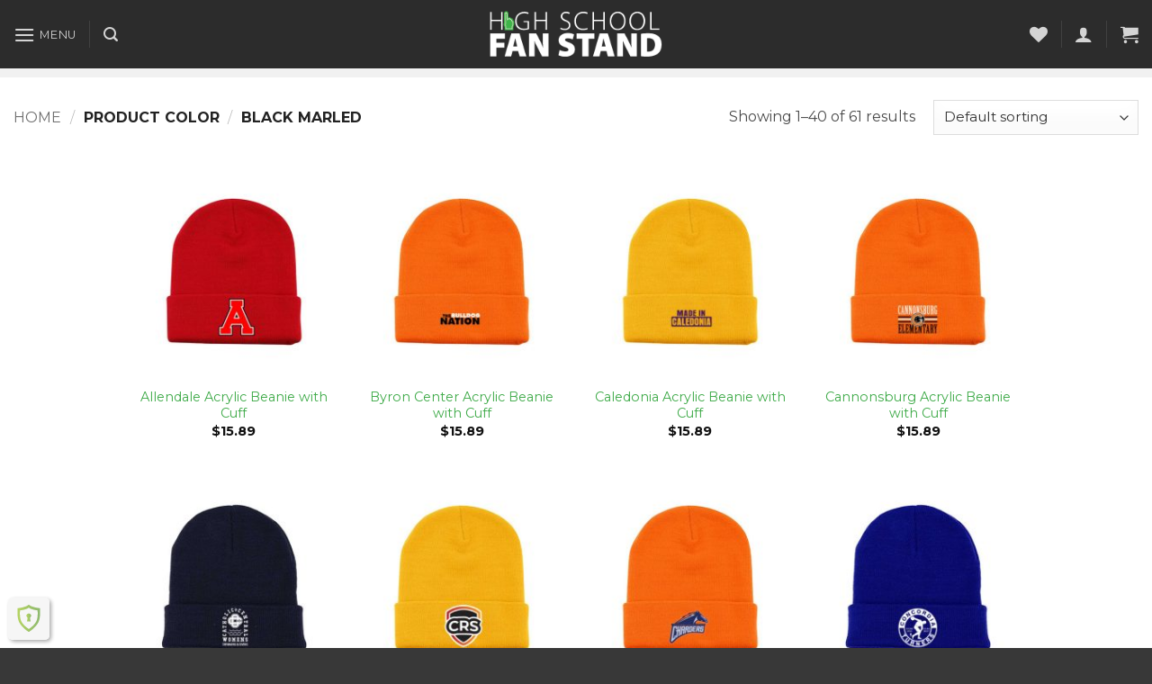

--- FILE ---
content_type: text/html; charset=UTF-8
request_url: https://www.highschoolfanstand.com/color/black-marled/
body_size: 46980
content:
<!DOCTYPE html>
<html lang="en-US" class="loading-site no-js">
<head><style>img.lazy{min-height:1px}</style><link href="https://www.highschoolfanstand.com/wp-content/plugins/w3-total-cache/pub/js/lazyload.min.js" as="script">
	<meta charset="UTF-8" />
	<link rel="profile" href="http://gmpg.org/xfn/11" />
	<link rel="pingback" href="https://www.highschoolfanstand.com/xmlrpc.php" />

					<script>document.documentElement.className = document.documentElement.className + ' yes-js js_active js'</script>
			<script>(function(html){html.className = html.className.replace(/\bno-js\b/,'js')})(document.documentElement);</script>
<title>Black Marled &#8211; High School Fan Stand</title>
<meta name='robots' content='max-image-preview:large' />
<meta name="viewport" content="width=device-width, initial-scale=1" /><link rel='dns-prefetch' href='//www.googletagmanager.com' />
<link rel='dns-prefetch' href='//ajax.googleapis.com' />
<link rel='prefetch' href='https://www.highschoolfanstand.com/wp-content/themes/flatsome/assets/js/flatsome.js?ver=e2eddd6c228105dac048' />
<link rel='prefetch' href='https://www.highschoolfanstand.com/wp-content/themes/flatsome/assets/js/chunk.slider.js?ver=3.20.4' />
<link rel='prefetch' href='https://www.highschoolfanstand.com/wp-content/themes/flatsome/assets/js/chunk.popups.js?ver=3.20.4' />
<link rel='prefetch' href='https://www.highschoolfanstand.com/wp-content/themes/flatsome/assets/js/chunk.tooltips.js?ver=3.20.4' />
<link rel='prefetch' href='https://www.highschoolfanstand.com/wp-content/themes/flatsome/assets/js/woocommerce.js?ver=1c9be63d628ff7c3ff4c' />
<link rel="alternate" type="application/rss+xml" title="High School Fan Stand &raquo; Feed" href="https://www.highschoolfanstand.com/feed/" />
<link rel="alternate" type="application/rss+xml" title="High School Fan Stand &raquo; Comments Feed" href="https://www.highschoolfanstand.com/comments/feed/" />
<link rel="alternate" type="application/rss+xml" title="High School Fan Stand &raquo; Black Marled Color Feed" href="https://www.highschoolfanstand.com/color/black-marled/feed/" />
<style id='wp-img-auto-sizes-contain-inline-css' type='text/css'>
img:is([sizes=auto i],[sizes^="auto," i]){contain-intrinsic-size:3000px 1500px}
/*# sourceURL=wp-img-auto-sizes-contain-inline-css */
</style>
<link rel='stylesheet' id='wc-authorize-net-cim-credit-card-checkout-block-css' href='https://www.highschoolfanstand.com/wp-content/plugins/woocommerce-gateway-authorize-net-cim/assets/css/blocks/wc-authorize-net-cim-checkout-block.css?ver=3.10.14' type='text/css' media='all' />
<link rel='stylesheet' id='wc-authorize-net-cim-echeck-checkout-block-css' href='https://www.highschoolfanstand.com/wp-content/plugins/woocommerce-gateway-authorize-net-cim/assets/css/blocks/wc-authorize-net-cim-checkout-block.css?ver=3.10.14' type='text/css' media='all' />
<link rel='stylesheet' id='pwgc-wc-blocks-style-css' href='https://www.highschoolfanstand.com/wp-content/plugins/pw-gift-cards/assets/css/blocks.css?ver=3.50' type='text/css' media='all' />
<link rel='stylesheet' id='contact-form-7-css' href='https://www.highschoolfanstand.com/wp-content/plugins/contact-form-7/includes/css/styles.css?ver=6.1.4' type='text/css' media='all' />
<link rel='stylesheet' id='aftax-frontc-css' href='https://www.highschoolfanstand.com/wp-content/plugins/woocommerce-tax-exempt-plugin/assets/css/aftax_front.css?ver=1.0' type='text/css' media='' />
<style id='woocommerce-inline-inline-css' type='text/css'>
.woocommerce form .form-row .required { visibility: visible; }
/*# sourceURL=woocommerce-inline-inline-css */
</style>
<link rel='stylesheet' id='yith-wcpsc-frontent-styles-css' href='https://www.highschoolfanstand.com/wp-content/plugins/yith-product-size-charts-for-woocommerce-premium/assets/css/frontend_premium.css?ver=6.9' type='text/css' media='all' />
<style id='yith-wcpsc-frontent-styles-inline-css' type='text/css'>
.yith-wcpsc-overlay{
                background: #000000;
                opacity: 0.8;
            }.yith-wcpsc-product-size-chart-button{
                background: #53ac10;
                border: none;
                border-radius: 0px;
                color: #ffffff;
                display: inline-block;
                padding: 6px 15px 6px 15px;
                text-decoration: none;
                margin: 5px 3px;
                cursor: pointer;
                box-shadow: 0px 2px 7px -2px #dddddd;
            }
            .yith-wcpsc-product-size-chart-button:hover{
                 background: #75bd40;
            }
            .yith-wcpsc-product-table-elegant th {
                        border-top-color: #000000 !important;
                        border-bottom-color: #000000 !important;
                    }
                    .yith-wcpsc-product-table-elegant tr td {
                        border-bottom-color: #4d4d4d !important;
                    }.yith-wcpsc-product-size-charts-popup-elegant span.yith-wcpsc-product-size-charts-popup-close{
                                color: #6d6d6d !important;
                                background: #d3d3d3 !important;
                            }
/*# sourceURL=yith-wcpsc-frontent-styles-inline-css */
</style>
<link rel='stylesheet' id='jquery-ui-style-css-css' href='//ajax.googleapis.com/ajax/libs/jqueryui/1.11.3/themes/smoothness/jquery-ui.css?ver=6.9' type='text/css' media='all' />
<link rel='stylesheet' id='yith-wcan-shortcodes-css' href='https://www.highschoolfanstand.com/wp-content/plugins/yith-woocommerce-ajax-navigation/assets/css/shortcodes.css?ver=5.16.0' type='text/css' media='all' />
<style id='yith-wcan-shortcodes-inline-css' type='text/css'>
:root{
	--yith-wcan-filters_colors_titles: #434343;
	--yith-wcan-filters_colors_background: #FFFFFF;
	--yith-wcan-filters_colors_accent: #A7144C;
	--yith-wcan-filters_colors_accent_r: 167;
	--yith-wcan-filters_colors_accent_g: 20;
	--yith-wcan-filters_colors_accent_b: 76;
	--yith-wcan-color_swatches_border_radius: 100%;
	--yith-wcan-color_swatches_size: 30px;
	--yith-wcan-labels_style_background: #FFFFFF;
	--yith-wcan-labels_style_background_hover: #A7144C;
	--yith-wcan-labels_style_background_active: #A7144C;
	--yith-wcan-labels_style_text: #434343;
	--yith-wcan-labels_style_text_hover: #FFFFFF;
	--yith-wcan-labels_style_text_active: #FFFFFF;
	--yith-wcan-anchors_style_text: #434343;
	--yith-wcan-anchors_style_text_hover: #A7144C;
	--yith-wcan-anchors_style_text_active: #A7144C;
}
/*# sourceURL=yith-wcan-shortcodes-inline-css */
</style>
<link rel='stylesheet' id='flatsome-woocommerce-wishlist-css' href='https://www.highschoolfanstand.com/wp-content/themes/flatsome/inc/integrations/wc-yith-wishlist/wishlist.css?ver=3.20.4' type='text/css' media='all' />
<link rel='stylesheet' id='sv-wc-payment-gateway-payment-form-v5_15_12-css' href='https://www.highschoolfanstand.com/wp-content/plugins/woocommerce-gateway-authorize-net-cim/vendor/skyverge/wc-plugin-framework/woocommerce/payment-gateway/assets/css/frontend/sv-wc-payment-gateway-payment-form.min.css?ver=5.15.12' type='text/css' media='all' />
<link rel='stylesheet' id='flatsome-swatches-frontend-css' href='https://www.highschoolfanstand.com/wp-content/themes/flatsome/assets/css/extensions/flatsome-swatches-frontend.css?ver=3.20.4' type='text/css' media='all' />
<link rel='stylesheet' id='flatsome-main-css' href='https://www.highschoolfanstand.com/wp-content/themes/flatsome/assets/css/flatsome.css?ver=3.20.4' type='text/css' media='all' />
<style id='flatsome-main-inline-css' type='text/css'>
@font-face {
				font-family: "fl-icons";
				font-display: block;
				src: url(https://www.highschoolfanstand.com/wp-content/themes/flatsome/assets/css/icons/fl-icons.eot?v=3.20.4);
				src:
					url(https://www.highschoolfanstand.com/wp-content/themes/flatsome/assets/css/icons/fl-icons.eot#iefix?v=3.20.4) format("embedded-opentype"),
					url(https://www.highschoolfanstand.com/wp-content/themes/flatsome/assets/css/icons/fl-icons.woff2?v=3.20.4) format("woff2"),
					url(https://www.highschoolfanstand.com/wp-content/themes/flatsome/assets/css/icons/fl-icons.ttf?v=3.20.4) format("truetype"),
					url(https://www.highschoolfanstand.com/wp-content/themes/flatsome/assets/css/icons/fl-icons.woff?v=3.20.4) format("woff"),
					url(https://www.highschoolfanstand.com/wp-content/themes/flatsome/assets/css/icons/fl-icons.svg?v=3.20.4#fl-icons) format("svg");
			}
/*# sourceURL=flatsome-main-inline-css */
</style>
<link rel='stylesheet' id='flatsome-shop-css' href='https://www.highschoolfanstand.com/wp-content/themes/flatsome/assets/css/flatsome-shop.css?ver=3.20.4' type='text/css' media='all' />
<link rel='stylesheet' id='flatsome-style-css' href='https://www.highschoolfanstand.com/wp-content/themes/fanstand/style.css?ver=3.0' type='text/css' media='all' />
<script type="text/template" id="tmpl-variation-template">
	<div class="woocommerce-variation-description">{{{ data.variation.variation_description }}}</div>
	<div class="woocommerce-variation-price">{{{ data.variation.price_html }}}</div>
	<div class="woocommerce-variation-availability">{{{ data.variation.availability_html }}}</div>
</script>
<script type="text/template" id="tmpl-unavailable-variation-template">
	<p role="alert">Sorry, this product is unavailable. Please choose a different combination.</p>
</script>
<script type="text/javascript" src="https://www.highschoolfanstand.com/wp-includes/js/jquery/jquery.min.js?ver=3.7.1" id="jquery-core-js"></script>
<script type="text/javascript" src="https://www.highschoolfanstand.com/wp-includes/js/jquery/jquery-migrate.min.js?ver=3.4.1" id="jquery-migrate-js"></script>
<script type="text/javascript" src="https://www.highschoolfanstand.com/wp-includes/js/underscore.min.js?ver=1.13.7" id="underscore-js"></script>
<script type="text/javascript" id="wp-util-js-extra">
/* <![CDATA[ */
var _wpUtilSettings = {"ajax":{"url":"/wp-admin/admin-ajax.php"}};
//# sourceURL=wp-util-js-extra
/* ]]> */
</script>
<script type="text/javascript" src="https://www.highschoolfanstand.com/wp-includes/js/wp-util.min.js?ver=6.9" id="wp-util-js"></script>
<script type="text/javascript" src="https://www.highschoolfanstand.com/wp-content/plugins/woocommerce/assets/js/jquery-blockui/jquery.blockUI.min.js?ver=2.7.0-wc.10.4.3" id="wc-jquery-blockui-js" data-wp-strategy="defer"></script>
<script type="text/javascript" id="aftax-frontj-js-extra">
/* <![CDATA[ */
var aftax_php_var = {"admin_url":"https://www.highschoolfanstand.com/wp-admin/admin-ajax.php","nonce":"c0e291bf18"};
//# sourceURL=aftax-frontj-js-extra
/* ]]> */
</script>
<script type="text/javascript" src="https://www.highschoolfanstand.com/wp-content/plugins/woocommerce-tax-exempt-plugin/assets/js/aftax_front.js?ver=1.0" id="aftax-frontj-js"></script>
<script type="text/javascript" src="https://www.highschoolfanstand.com/wp-content/plugins/woocommerce/assets/js/js-cookie/js.cookie.min.js?ver=2.1.4-wc.10.4.3" id="wc-js-cookie-js" data-wp-strategy="defer"></script>
<script type="text/javascript" id="aftax-blocks-frontj-js-extra">
/* <![CDATA[ */
var aftax_php_vars = {"aftax_translation_tax_exempt_notification":"Tax Exempted","aftax_translation_tax_exempt_heading":"Tax Exemption","aftax_translation_tax_exempt_message":"Do you want to include tax exemption?","admin_url":"https://www.highschoolfanstand.com/wp-admin/admin-ajax.php","nonce":"d0536fa318","is_user_logged_in":"","enable_checkbox_for_logged_in_user":"","enable_message_for_logged_in_user":"","enable_vat_for_logged_in_user":"","enable_checkbox_for_guest_user":"","enable_message_for_guest_user":"","enable_vat_for_guest_user":"","aftax_guest_message":"You have selected to apply for tax exempt status.\u00a0 You will need to send a email with your federal tax id number associated with this account to customerservice@dtfmichigan.com.\u00a0 Once approved, your account online will be set to tax exempt.\u00a0 If you do not have a federal tax id number, please contact 6164523941 to inquire about options.\u00a0 Thanks.","aftax_logged_in_user_message":"","aftax_enable_auto_tax_exempttion":"yes","vat_field_label":"VAT","dependable_class_name":"","aftax_list_of_all_countries":{"AF":"Afghanistan","AX":"\u00c5land Islands","AL":"Albania","DZ":"Algeria","AS":"American Samoa","AD":"Andorra","AO":"Angola","AI":"Anguilla","AQ":"Antarctica","AG":"Antigua and Barbuda","AR":"Argentina","AM":"Armenia","AW":"Aruba","AU":"Australia","AT":"Austria","AZ":"Azerbaijan","BS":"Bahamas","BH":"Bahrain","BD":"Bangladesh","BB":"Barbados","BY":"Belarus","PW":"Belau","BE":"Belgium","BZ":"Belize","BJ":"Benin","BM":"Bermuda","BT":"Bhutan","BO":"Bolivia","BQ":"Bonaire, Saint Eustatius and Saba","BA":"Bosnia and Herzegovina","BW":"Botswana","BV":"Bouvet Island","BR":"Brazil","IO":"British Indian Ocean Territory","BN":"Brunei","BG":"Bulgaria","BF":"Burkina Faso","BI":"Burundi","KH":"Cambodia","CM":"Cameroon","CA":"Canada","CV":"Cape Verde","KY":"Cayman Islands","CF":"Central African Republic","TD":"Chad","CL":"Chile","CN":"China","CX":"Christmas Island","CC":"Cocos (Keeling) Islands","CO":"Colombia","KM":"Comoros","CG":"Congo (Brazzaville)","CD":"Congo (Kinshasa)","CK":"Cook Islands","CR":"Costa Rica","HR":"Croatia","CU":"Cuba","CW":"Cura&ccedil;ao","CY":"Cyprus","CZ":"Czech Republic","DK":"Denmark","DJ":"Djibouti","DM":"Dominica","DO":"Dominican Republic","EC":"Ecuador","EG":"Egypt","SV":"El Salvador","GQ":"Equatorial Guinea","ER":"Eritrea","EE":"Estonia","SZ":"Eswatini","ET":"Ethiopia","FK":"Falkland Islands","FO":"Faroe Islands","FJ":"Fiji","FI":"Finland","FR":"France","GF":"French Guiana","PF":"French Polynesia","TF":"French Southern Territories","GA":"Gabon","GM":"Gambia","GE":"Georgia","DE":"Germany","GH":"Ghana","GI":"Gibraltar","GR":"Greece","GL":"Greenland","GD":"Grenada","GP":"Guadeloupe","GU":"Guam","GT":"Guatemala","GG":"Guernsey","GN":"Guinea","GW":"Guinea-Bissau","GY":"Guyana","HT":"Haiti","HM":"Heard Island and McDonald Islands","HN":"Honduras","HK":"Hong Kong","HU":"Hungary","IS":"Iceland","IN":"India","ID":"Indonesia","IR":"Iran","IQ":"Iraq","IE":"Ireland","IM":"Isle of Man","IL":"Israel","IT":"Italy","CI":"Ivory Coast","JM":"Jamaica","JP":"Japan","JE":"Jersey","JO":"Jordan","KZ":"Kazakhstan","KE":"Kenya","KI":"Kiribati","XK":"Kosovo","KW":"Kuwait","KG":"Kyrgyzstan","LA":"Laos","LV":"Latvia","LB":"Lebanon","LS":"Lesotho","LR":"Liberia","LY":"Libya","LI":"Liechtenstein","LT":"Lithuania","LU":"Luxembourg","MO":"Macao","MG":"Madagascar","MW":"Malawi","MY":"Malaysia","MV":"Maldives","ML":"Mali","MT":"Malta","MH":"Marshall Islands","MQ":"Martinique","MR":"Mauritania","MU":"Mauritius","YT":"Mayotte","MX":"Mexico","FM":"Micronesia","MD":"Moldova","MC":"Monaco","MN":"Mongolia","ME":"Montenegro","MS":"Montserrat","MA":"Morocco","MZ":"Mozambique","MM":"Myanmar","NA":"Namibia","NR":"Nauru","NP":"Nepal","NL":"Netherlands","NC":"New Caledonia","NZ":"New Zealand","NI":"Nicaragua","NE":"Niger","NG":"Nigeria","NU":"Niue","NF":"Norfolk Island","KP":"North Korea","MK":"North Macedonia","MP":"Northern Mariana Islands","NO":"Norway","OM":"Oman","PK":"Pakistan","PS":"Palestinian Territory","PA":"Panama","PG":"Papua New Guinea","PY":"Paraguay","PE":"Peru","PH":"Philippines","PN":"Pitcairn","PL":"Poland","PT":"Portugal","PR":"Puerto Rico","QA":"Qatar","RE":"Reunion","RO":"Romania","RU":"Russia","RW":"Rwanda","ST":"S&atilde;o Tom&eacute; and Pr&iacute;ncipe","BL":"Saint Barth&eacute;lemy","SH":"Saint Helena","KN":"Saint Kitts and Nevis","LC":"Saint Lucia","SX":"Saint Martin (Dutch part)","MF":"Saint Martin (French part)","PM":"Saint Pierre and Miquelon","VC":"Saint Vincent and the Grenadines","WS":"Samoa","SM":"San Marino","SA":"Saudi Arabia","SN":"Senegal","RS":"Serbia","SC":"Seychelles","SL":"Sierra Leone","SG":"Singapore","SK":"Slovakia","SI":"Slovenia","SB":"Solomon Islands","SO":"Somalia","ZA":"South Africa","GS":"South Georgia/Sandwich Islands","KR":"South Korea","SS":"South Sudan","ES":"Spain","LK":"Sri Lanka","SD":"Sudan","SR":"Suriname","SJ":"Svalbard and Jan Mayen","SE":"Sweden","CH":"Switzerland","SY":"Syria","TW":"Taiwan","TJ":"Tajikistan","TZ":"Tanzania","TH":"Thailand","TL":"Timor-Leste","TG":"Togo","TK":"Tokelau","TO":"Tonga","TT":"Trinidad and Tobago","TN":"Tunisia","TR":"T\u00fcrkiye","TM":"Turkmenistan","TC":"Turks and Caicos Islands","TV":"Tuvalu","UG":"Uganda","UA":"Ukraine","AE":"United Arab Emirates","GB":"United Kingdom (UK)","US":"United States (US)","UM":"United States (US) Minor Outlying Islands","UY":"Uruguay","UZ":"Uzbekistan","VU":"Vanuatu","VA":"Vatican","VE":"Venezuela","VN":"Vietnam","VG":"Virgin Islands (British)","VI":"Virgin Islands (US)","WF":"Wallis and Futuna","EH":"Western Sahara","YE":"Yemen","ZM":"Zambia","ZW":"Zimbabwe"},"aftax_currency_symbol_data":{"aftax_currency_symbol":"$","aftax_currency_pos":"left","aftax_thousand_sep":",","aftax_decimal_sep":".","aftax_num_decimals":"2"},"aftax_vat_number_block":null,"aftax_invalid_vat_notice":"Invalid Vat number.","aftax_is_auto_exemption":"1"};
//# sourceURL=aftax-blocks-frontj-js-extra
/* ]]> */
</script>
<script type="text/javascript" src="https://www.highschoolfanstand.com/wp-content/plugins/woocommerce-tax-exempt-plugin/blocks-compatibility/tax-exempt-checkout-block/src/js/af-tax-exempt-block/block.js?ver=1.0.1" id="aftax-blocks-frontj-js"></script>

<!-- Google tag (gtag.js) snippet added by Site Kit -->
<!-- Google Analytics snippet added by Site Kit -->
<script type="text/javascript" src="https://www.googletagmanager.com/gtag/js?id=GT-5TJNWKT" id="google_gtagjs-js" async></script>
<script type="text/javascript" id="google_gtagjs-js-after">
/* <![CDATA[ */
window.dataLayer = window.dataLayer || [];function gtag(){dataLayer.push(arguments);}
gtag("set","linker",{"domains":["www.highschoolfanstand.com"]});
gtag("js", new Date());
gtag("set", "developer_id.dZTNiMT", true);
gtag("config", "GT-5TJNWKT");
//# sourceURL=google_gtagjs-js-after
/* ]]> */
</script>
<link rel="https://api.w.org/" href="https://www.highschoolfanstand.com/wp-json/" /><link rel="EditURI" type="application/rsd+xml" title="RSD" href="https://www.highschoolfanstand.com/xmlrpc.php?rsd" />
<meta name="generator" content="WordPress 6.9" />
<meta name="generator" content="WooCommerce 10.4.3" />
<meta name="generator" content="Site Kit by Google 1.170.0" /><meta name="generator" content="webp-uploads 2.6.0">
<meta name="generator" content="speculation-rules 1.6.0">
	<noscript><style>.woocommerce-product-gallery{ opacity: 1 !important; }</style></noscript>
	
<!-- Google Tag Manager snippet added by Site Kit -->
<script type="text/javascript">
/* <![CDATA[ */

			( function( w, d, s, l, i ) {
				w[l] = w[l] || [];
				w[l].push( {'gtm.start': new Date().getTime(), event: 'gtm.js'} );
				var f = d.getElementsByTagName( s )[0],
					j = d.createElement( s ), dl = l != 'dataLayer' ? '&l=' + l : '';
				j.async = true;
				j.src = 'https://www.googletagmanager.com/gtm.js?id=' + i + dl;
				f.parentNode.insertBefore( j, f );
			} )( window, document, 'script', 'dataLayer', 'GTM-58GJNBP9' );
			
/* ]]> */
</script>

<!-- End Google Tag Manager snippet added by Site Kit -->
<link rel="icon" href="https://www.highschoolfanstand.com/wp-content/uploads/cropped-Hand512x512-32x32.png" sizes="32x32" />
<link rel="icon" href="https://www.highschoolfanstand.com/wp-content/uploads/cropped-Hand512x512-192x192.png" sizes="192x192" />
<link rel="apple-touch-icon" href="https://www.highschoolfanstand.com/wp-content/uploads/cropped-Hand512x512-180x180.png" />
<meta name="msapplication-TileImage" content="https://www.highschoolfanstand.com/wp-content/uploads/cropped-Hand512x512-270x270.png" />
<style id="custom-css" type="text/css">:root {--primary-color: #3eaa48;--fs-color-primary: #3eaa48;--fs-color-secondary: #ffffff;--fs-color-success: #627D47;--fs-color-alert: #b20000;--fs-color-base: #4a4a4a;--fs-experimental-link-color: #3eaa48;--fs-experimental-link-color-hover: #111;}.tooltipster-base {--tooltip-color: #fff;--tooltip-bg-color: #000;}.off-canvas-right .mfp-content, .off-canvas-left .mfp-content {--drawer-width: 300px;}.off-canvas .mfp-content.off-canvas-cart {--drawer-width: 360px;}.container-width, .full-width .ubermenu-nav, .container, .row{max-width: 1890px}.row.row-collapse{max-width: 1860px}.row.row-small{max-width: 1882.5px}.row.row-large{max-width: 1920px}.header-main{height: 76px}#logo img{max-height: 76px}#logo{width:200px;}.header-bottom{min-height: 10px}.header-top{min-height: 20px}.transparent .header-main{height: 73px}.transparent #logo img{max-height: 73px}.has-transparent + .page-title:first-of-type,.has-transparent + #main > .page-title,.has-transparent + #main > div > .page-title,.has-transparent + #main .page-header-wrapper:first-of-type .page-title{padding-top: 123px;}.header.show-on-scroll,.stuck .header-main{height:70px!important}.stuck #logo img{max-height: 70px!important}.search-form{ width: 80%;}.header-bg-color {background-color: rgba(22,22,22,0.9)}.header-bottom {background-color: #f1f1f1}.header-main .nav > li > a{line-height: 16px }.stuck .header-main .nav > li > a{line-height: 50px }.header-bottom-nav > li > a{line-height: 16px }@media (max-width: 549px) {.header-main{height: 70px}#logo img{max-height: 70px}}body{font-family: Montserrat, sans-serif;}.nav > li > a {font-family: Montserrat, sans-serif;}.mobile-sidebar-levels-2 .nav > li > ul > li > a {font-family: Montserrat, sans-serif;}.nav > li > a,.mobile-sidebar-levels-2 .nav > li > ul > li > a {font-weight: 400;font-style: normal;}h1,h2,h3,h4,h5,h6,.heading-font, .off-canvas-center .nav-sidebar.nav-vertical > li > a{font-family: Montserrat, sans-serif;}.alt-font{font-family: "Dancing Script", sans-serif;}.alt-font {font-weight: 400!important;font-style: normal!important;}.shop-page-title.featured-title .title-overlay{background-color: rgba(10,10,10,0.3);}.current .breadcrumb-step, [data-icon-label]:after, .button#place_order,.button.checkout,.checkout-button,.single_add_to_cart_button.button, .sticky-add-to-cart-select-options-button{background-color: #3eaa48!important }.badge-inner.on-sale{background-color: #dd3333}@media screen and (min-width: 550px){.products .box-vertical .box-image{min-width: 247px!important;width: 247px!important;}}.footer-1{background-color: #383838}.absolute-footer, html{background-color: #383838}.page-title-small + main .product-container > .row{padding-top:0;}.nav-vertical-fly-out > li + li {border-top-width: 1px; border-top-style: solid;}/* Custom CSS */.ux-search-submit{background:none;}#search-lightbox{max-width:80%}.live-search-results {background:rgba(0,0,0,0.3);}.autocomplete-suggestion{border-bottom:1px solid rgba(0,0,0,0.6);}.autocomplete-selected{background:rgba(0,0,0,0.6)}.autocomplete-suggestion .search-image{border-radius:0;height:80px;width:80px;}.autocomplete-suggestion .search-name{font-size:17px;}.off-canvas-center .nav-sidebar.nav-vertical>li>a:hover,.dark .nav-vertical>li>ul li a:hover{background:rgba(0,0,0,0.6);}@media screen and (min-width: 800px) {body.archive #main .category-page-row, body.single-product #main .shop-container {max-width: 80%;margin: 0 auto;}}.products .product-category .box-image {padding:5px;}@media screen and (min-width: 850px) {.products.large-columns-4>.col.product-category {flex-basis: 16.6666666667%;max-width: 16.6666666667%;}}.product-category a img{transition: all 0.3s ease-in-out;}.product-category a:hover img {transform: scale(1.1);}.woocommerce-table__line-item td.product-name{display: grid; grid-template-columns: max-content max-content;grid-template-rows: min-content min-content min-content;gap: 0px 0px; grid-template-areas: "image .""image .""image ."; }.woocommerce-table__line-item td.product-name .item-thumbnail { grid-area: image; }.woocommerce-table__line-item td.product-name .wc-item-meta li{display:flex;gap:10px;}.woocommerce-table__line-item td.product-name .wc-item-meta li strong {}.woocommerce-table__line-item td.product-name .wc-item-meta li p {margin-top:0;}/* --- Container Classes --- */.d-flex {display: flex;}.d-inline-flex {display: inline-flex;}.flex-row {flex-direction: row; /* Default */}.flex-column {flex-direction: column;}.flex-wrap {flex-wrap: wrap;}.justify-content-start {justify-content: flex-start; /* Default */}.justify-content-end {justify-content: flex-end;}.justify-content-center {justify-content: center; /* Centers items along the main axis */}.justify-content-between {justify-content: space-between; /* Distributes space evenly between items */}.justify-content-around {justify-content: space-around; /* Distributes space evenly around items */}.align-items-start {align-items: flex-start;}.align-items-end {align-items: flex-end;}.align-items-center {align-items: center; /* Centers items along the cross axis */}.align-items-stretch {align-items: stretch; /* Default: items stretch to fill the container */}/* --- Item Classes --- */.flex-grow-1 {flex-grow: 1; /* Item grows to fill available space */}.flex-shrink-1 {flex-shrink: 1; /* Item can shrink if needed (default) */}.flex-basis-auto {flex-basis: auto; /* Item's size is based on its content (default) */}.align-self-stretch {align-self: stretch;}.align-content-center {align-content: center;}.m-auto {margin: auto; /* Useful for centering a single item in a flex container */}.stores-grid{align-items: stretch !important;}.stores-grid .col{display: flex;}.stores-grid .col .col-inner{display: flex;flex-direction: column;}.stores-grid .col-inner .img{flex-grow: 1;display: flex;align-items: center;}.stores-grid .col-inner a.button{align-self: center;}.new-store{padding: 0 !important;border:2px solid var(--fs-color-primary);}.new-store::before{content:" New Store!";background: var(--fs-color-primary);color: #fff; font-weight: bold;display: block;text-align:center;}.label-new.menu-item > a:after{content:"New";}.label-hot.menu-item > a:after{content:"Hot";}.label-sale.menu-item > a:after{content:"Sale";}.label-popular.menu-item > a:after{content:"Popular";}</style><style id="flatsome-swatches-css">.variations_form .ux-swatch.selected {box-shadow: 0 0 0 2px var(--fs-color-secondary);}.ux-swatches-in-loop .ux-swatch.selected {box-shadow: 0 0 0 2px var(--fs-color-secondary);}</style><style id="kirki-inline-styles">/* cyrillic-ext */
@font-face {
  font-family: 'Montserrat';
  font-style: normal;
  font-weight: 400;
  font-display: swap;
  src: url(https://www.highschoolfanstand.com/wp-content/fonts/montserrat/JTUHjIg1_i6t8kCHKm4532VJOt5-QNFgpCtr6Hw0aXpsog.woff2) format('woff2');
  unicode-range: U+0460-052F, U+1C80-1C8A, U+20B4, U+2DE0-2DFF, U+A640-A69F, U+FE2E-FE2F;
}
/* cyrillic */
@font-face {
  font-family: 'Montserrat';
  font-style: normal;
  font-weight: 400;
  font-display: swap;
  src: url(https://www.highschoolfanstand.com/wp-content/fonts/montserrat/JTUHjIg1_i6t8kCHKm4532VJOt5-QNFgpCtr6Hw9aXpsog.woff2) format('woff2');
  unicode-range: U+0301, U+0400-045F, U+0490-0491, U+04B0-04B1, U+2116;
}
/* vietnamese */
@font-face {
  font-family: 'Montserrat';
  font-style: normal;
  font-weight: 400;
  font-display: swap;
  src: url(https://www.highschoolfanstand.com/wp-content/fonts/montserrat/JTUHjIg1_i6t8kCHKm4532VJOt5-QNFgpCtr6Hw2aXpsog.woff2) format('woff2');
  unicode-range: U+0102-0103, U+0110-0111, U+0128-0129, U+0168-0169, U+01A0-01A1, U+01AF-01B0, U+0300-0301, U+0303-0304, U+0308-0309, U+0323, U+0329, U+1EA0-1EF9, U+20AB;
}
/* latin-ext */
@font-face {
  font-family: 'Montserrat';
  font-style: normal;
  font-weight: 400;
  font-display: swap;
  src: url(https://www.highschoolfanstand.com/wp-content/fonts/montserrat/JTUHjIg1_i6t8kCHKm4532VJOt5-QNFgpCtr6Hw3aXpsog.woff2) format('woff2');
  unicode-range: U+0100-02BA, U+02BD-02C5, U+02C7-02CC, U+02CE-02D7, U+02DD-02FF, U+0304, U+0308, U+0329, U+1D00-1DBF, U+1E00-1E9F, U+1EF2-1EFF, U+2020, U+20A0-20AB, U+20AD-20C0, U+2113, U+2C60-2C7F, U+A720-A7FF;
}
/* latin */
@font-face {
  font-family: 'Montserrat';
  font-style: normal;
  font-weight: 400;
  font-display: swap;
  src: url(https://www.highschoolfanstand.com/wp-content/fonts/montserrat/JTUHjIg1_i6t8kCHKm4532VJOt5-QNFgpCtr6Hw5aXo.woff2) format('woff2');
  unicode-range: U+0000-00FF, U+0131, U+0152-0153, U+02BB-02BC, U+02C6, U+02DA, U+02DC, U+0304, U+0308, U+0329, U+2000-206F, U+20AC, U+2122, U+2191, U+2193, U+2212, U+2215, U+FEFF, U+FFFD;
}/* vietnamese */
@font-face {
  font-family: 'Dancing Script';
  font-style: normal;
  font-weight: 400;
  font-display: swap;
  src: url(https://www.highschoolfanstand.com/wp-content/fonts/dancing-script/If2cXTr6YS-zF4S-kcSWSVi_sxjsohD9F50Ruu7BMSo3Rep8ltA.woff2) format('woff2');
  unicode-range: U+0102-0103, U+0110-0111, U+0128-0129, U+0168-0169, U+01A0-01A1, U+01AF-01B0, U+0300-0301, U+0303-0304, U+0308-0309, U+0323, U+0329, U+1EA0-1EF9, U+20AB;
}
/* latin-ext */
@font-face {
  font-family: 'Dancing Script';
  font-style: normal;
  font-weight: 400;
  font-display: swap;
  src: url(https://www.highschoolfanstand.com/wp-content/fonts/dancing-script/If2cXTr6YS-zF4S-kcSWSVi_sxjsohD9F50Ruu7BMSo3ROp8ltA.woff2) format('woff2');
  unicode-range: U+0100-02BA, U+02BD-02C5, U+02C7-02CC, U+02CE-02D7, U+02DD-02FF, U+0304, U+0308, U+0329, U+1D00-1DBF, U+1E00-1E9F, U+1EF2-1EFF, U+2020, U+20A0-20AB, U+20AD-20C0, U+2113, U+2C60-2C7F, U+A720-A7FF;
}
/* latin */
@font-face {
  font-family: 'Dancing Script';
  font-style: normal;
  font-weight: 400;
  font-display: swap;
  src: url(https://www.highschoolfanstand.com/wp-content/fonts/dancing-script/If2cXTr6YS-zF4S-kcSWSVi_sxjsohD9F50Ruu7BMSo3Sup8.woff2) format('woff2');
  unicode-range: U+0000-00FF, U+0131, U+0152-0153, U+02BB-02BC, U+02C6, U+02DA, U+02DC, U+0304, U+0308, U+0329, U+2000-206F, U+20AC, U+2122, U+2191, U+2193, U+2212, U+2215, U+FEFF, U+FFFD;
}</style><!-- [HEADER ASSETS] -->
<link rel="stylesheet" href="https://fonts.googleapis.com/css2?family=Montserrat:ital,wght@0,100;0,200;0,300;0,400;0,500;0,600;0,700;0,800;0,900;1,100;1,200;1,300;1,400;1,500;1,600;1,700;1,800;1,900&display=swap" />

<link rel="stylesheet" href="https://www.highschoolfanstand.com/wp-content/uploads/breakdance/css/global-settings.css?v=4a7b51f78ae6afcf563bd01ba371d534" />

<link rel="stylesheet" href="https://www.highschoolfanstand.com/wp-content/uploads/breakdance/css/selectors.css?v=9a597edca0366002b4680bc64a3dfbee" />
<!-- [/EOF HEADER ASSETS] -->
</head>

<body class="archive tax-pa_color term-black-marled term-3297 wp-theme-flatsome wp-child-theme-fanstand theme-flatsome woocommerce woocommerce-page woocommerce-no-js yith-wcan-free lightbox nav-dropdown-has-arrow nav-dropdown-has-shadow nav-dropdown-has-border ux-shop-ajax-filters">

		<!-- Google Tag Manager (noscript) snippet added by Site Kit -->
		<noscript>
			<iframe src="https://www.googletagmanager.com/ns.html?id=GTM-58GJNBP9" height="0" width="0" style="display:none;visibility:hidden"></iframe>
		</noscript>
		<!-- End Google Tag Manager (noscript) snippet added by Site Kit -->
		
<a class="skip-link screen-reader-text" href="#main">Skip to content</a>

<div id="wrapper">

	
	<header id="header" class="header has-sticky sticky-jump">
		<div class="header-wrapper">
			<div id="masthead" class="header-main show-logo-center has-sticky-logo nav-dark">
      <div class="header-inner flex-row container logo-center medium-logo-center" role="navigation">

          <!-- Logo -->
          <div id="logo" class="flex-col logo">
            
<!-- Header logo -->
<a href="https://www.highschoolfanstand.com/" title="High School Fan Stand - Support your local athletes and programs, fundraising without the hassle." rel="home">
		<img width="544" height="142" src="data:image/svg+xml,%3Csvg%20xmlns='http://www.w3.org/2000/svg'%20viewBox='0%200%20544%20142'%3E%3C/svg%3E" data-src="https://www.highschoolfanstand.com/wp-content/uploads/hsfs-logo.png" class="header-logo-sticky lazy" alt="High School Fan Stand"/><img width="544" height="142" src="data:image/svg+xml,%3Csvg%20xmlns='http://www.w3.org/2000/svg'%20viewBox='0%200%20544%20142'%3E%3C/svg%3E" data-src="https://www.highschoolfanstand.com/wp-content/uploads/hsfs-logo.png" class="header_logo header-logo lazy" alt="High School Fan Stand"/><img  width="250" height="70" src="data:image/svg+xml,%3Csvg%20xmlns='http://www.w3.org/2000/svg'%20viewBox='0%200%20250%2070'%3E%3C/svg%3E" data-src="https://www.highschoolfanstand.com/wp-content/uploads/2024/08/hsfs-logo-white.png" class="header-logo-dark lazy" alt="High School Fan Stand"/></a>
          </div>

          <!-- Mobile Left Elements -->
          <div class="flex-col show-for-medium flex-left">
            <ul class="mobile-nav nav nav-left ">
                          </ul>
          </div>

          <!-- Left Elements -->
          <div class="flex-col hide-for-medium flex-left
            ">
            <ul class="header-nav header-nav-main nav nav-left  nav-uppercase" >
              <li class="nav-icon has-icon">
			<a href="#" class="is-small" data-open="#main-menu" data-pos="center" data-bg="main-menu-overlay" data-color="dark" role="button" aria-label="Menu" aria-controls="main-menu" aria-expanded="false" aria-haspopup="dialog" data-flatsome-role-button>
			<i class="icon-menu" aria-hidden="true"></i>			<span class="menu-title uppercase hide-for-small">Menu</span>		</a>
	</li>
<li class="header-divider"></li><li class="header-search header-search-lightbox has-icon">
			<a href="#search-lightbox" class="is-small" aria-label="Search" data-open="#search-lightbox" data-focus="input.search-field" role="button" aria-expanded="false" aria-haspopup="dialog" aria-controls="search-lightbox" data-flatsome-role-button><i class="icon-search" aria-hidden="true" style="font-size:16px;"></i></a>		
	<div id="search-lightbox" class="mfp-hide dark text-center">
		<div class="searchform-wrapper ux-search-box relative is-large"><form role="search" method="get" class="searchform" action="https://www.highschoolfanstand.com/">
	<div class="flex-row relative">
						<div class="flex-col flex-grow">
			<label class="screen-reader-text" for="woocommerce-product-search-field-0">Search for:</label>
			<input type="search" id="woocommerce-product-search-field-0" class="search-field mb-0" placeholder="Search" value="" name="s" />
			<input type="hidden" name="post_type" value="product" />
					</div>
		<div class="flex-col">
			<button type="submit" value="Search" class="ux-search-submit submit-button secondary button  icon mb-0" aria-label="Submit">
				<i class="icon-search" aria-hidden="true"></i>			</button>
		</div>
	</div>
	<div class="live-search-results text-left z-top"></div>
</form>
</div>	</div>
</li>
            </ul>
          </div>

          <!-- Right Elements -->
          <div class="flex-col hide-for-medium flex-right">
            <ul class="header-nav header-nav-main nav nav-right  nav-uppercase">
              <li class="header-wishlist-icon">
			<a href="https://www.highschoolfanstand.com/product-wishlist/" class="wishlist-link" title="Wishlist" aria-label="Wishlist">
						<i class="wishlist-icon icon-heart" aria-hidden="true"></i>		</a>
	</li>
<li class="header-divider"></li>
<li class="account-item has-icon">

	<a href="https://www.highschoolfanstand.com/my-account/" class="nav-top-link nav-top-not-logged-in is-small is-small" title="Login" role="button" data-open="#login-form-popup" aria-label="Login" aria-controls="login-form-popup" aria-expanded="false" aria-haspopup="dialog" data-flatsome-role-button>
		<i class="icon-user" aria-hidden="true"></i>	</a>




</li>
<li class="header-divider"></li><li class="cart-item has-icon">

<a href="https://www.highschoolfanstand.com/cart/" class="header-cart-link nav-top-link is-small off-canvas-toggle" title="Cart" aria-label="View cart" aria-expanded="false" aria-haspopup="dialog" role="button" data-open="#cart-popup" data-class="off-canvas-cart" data-pos="right" aria-controls="cart-popup" data-flatsome-role-button>


    <i class="icon-shopping-cart" aria-hidden="true" data-icon-label="0"></i>  </a>



  <!-- Cart Sidebar Popup -->
  <div id="cart-popup" class="mfp-hide">
  <div class="cart-popup-inner inner-padding">
      <div class="cart-popup-title text-center">
          <span class="heading-font uppercase">Cart</span>
          <div class="is-divider"></div>
      </div>
	  <div class="widget_shopping_cart">
		  <div class="widget_shopping_cart_content">
			  

	<div class="ux-mini-cart-empty flex flex-row-col text-center pt pb">
				<div class="ux-mini-cart-empty-icon">
			<svg aria-hidden="true" xmlns="http://www.w3.org/2000/svg" viewBox="0 0 17 19" style="opacity:.1;height:80px;">
				<path d="M8.5 0C6.7 0 5.3 1.2 5.3 2.7v2H2.1c-.3 0-.6.3-.7.7L0 18.2c0 .4.2.8.6.8h15.7c.4 0 .7-.3.7-.7v-.1L15.6 5.4c0-.3-.3-.6-.7-.6h-3.2v-2c0-1.6-1.4-2.8-3.2-2.8zM6.7 2.7c0-.8.8-1.4 1.8-1.4s1.8.6 1.8 1.4v2H6.7v-2zm7.5 3.4 1.3 11.5h-14L2.8 6.1h2.5v1.4c0 .4.3.7.7.7.4 0 .7-.3.7-.7V6.1h3.5v1.4c0 .4.3.7.7.7s.7-.3.7-.7V6.1h2.6z" fill-rule="evenodd" clip-rule="evenodd" fill="currentColor"></path>
			</svg>
		</div>
				<p class="woocommerce-mini-cart__empty-message empty">No products in the cart.</p>
					<p class="return-to-shop">
				<a class="button primary wc-backward" href="https://www.highschoolfanstand.com/shop/">
					Return to shop				</a>
			</p>
				</div>


		  </div>
	  </div>
              </div>
  </div>

</li>
            </ul>
          </div>

          <!-- Mobile Right Elements -->
          <div class="flex-col show-for-medium flex-right">
            <ul class="mobile-nav nav nav-right ">
              <li class="nav-icon has-icon">
			<a href="#" class="is-small" data-open="#main-menu" data-pos="center" data-bg="main-menu-overlay" data-color="dark" role="button" aria-label="Menu" aria-controls="main-menu" aria-expanded="false" aria-haspopup="dialog" data-flatsome-role-button>
			<i class="icon-menu" aria-hidden="true"></i>			<span class="menu-title uppercase hide-for-small">Menu</span>		</a>
	</li>
            </ul>
          </div>

      </div>

            <div class="container"><div class="top-divider full-width"></div></div>
      </div>
<div id="wide-nav" class="header-bottom wide-nav flex-has-center hide-for-medium">
    <div class="flex-row container">

            
                        <div class="flex-col hide-for-medium flex-center">
                <ul class="nav header-nav header-bottom-nav nav-center  nav-uppercase">
                                    </ul>
            </div>
            
            
            
    </div>
</div>

<div class="header-bg-container fill"><div class="header-bg-image fill"></div><div class="header-bg-color fill"></div></div>		</div>
	</header>

	<div class="shop-page-title category-page-title page-title ">
	<div class="page-title-inner flex-row  medium-flex-wrap container">
		<div class="flex-col flex-grow medium-text-center">
			<div class="is-medium">
	<nav class="woocommerce-breadcrumb breadcrumbs uppercase" aria-label="Breadcrumb"><a href="https://www.highschoolfanstand.com">Home</a> <span class="divider">&#47;</span> Product Color <span class="divider">&#47;</span> Black Marled</nav></div>
		</div>
		<div class="flex-col medium-text-center">
				<p class="woocommerce-result-count hide-for-medium" role="alert" aria-relevant="all" >
		Showing 1&ndash;40 of 61 results	</p>
	<form class="woocommerce-ordering" method="get">
	  <div class="bde-woo-select">
    <select
      name="orderby"
      class="orderby"
              aria-label="Shop order"
          >
              <option value="menu_order"  selected='selected'>Default sorting</option>
              <option value="popularity" >Sort by popularity</option>
              <option value="date" >Sort by latest</option>
              <option value="price" >Sort by price: low to high</option>
              <option value="price-desc" >Sort by price: high to low</option>
          </select>
    <span class="bde-woo-select__arrow"></span>
  </div>
	<input type="hidden" name="paged" value="1" />
	</form>
		</div>
	</div>
</div>

	<main id="main" class="">
<div class="row category-page-row">

		<div class="col large-12">
		<div class="shop-container">
<div class="woocommerce-notices-wrapper"></div><div class="products row row-small large-columns-4 medium-columns-3 small-columns-2">
<div class="product-small col has-hover product type-product post-1411965 status-publish first instock product_cat-allendale-hs product_tag-allendale has-post-thumbnail taxable shipping-taxable purchasable product-type-variable has-default-attributes">
	<div class="col-inner">
	
<div class="badge-container absolute left top z-1">

</div>
	<div class="product-small box ">
		<div class="box-image">
			<div class="image-fade_in_back">
				<a href="https://www.highschoolfanstand.com/product/allendale-acrylic-beanie-with-cuff/">
					<img width="247" height="247" src="data:image/svg+xml,%3Csvg%20xmlns='http://www.w3.org/2000/svg'%20viewBox='0%200%20247%20247'%3E%3C/svg%3E" data-src="https://www.highschoolfanstand.com/wp-content/uploads/2023/01/AHS_MC517_ALogo_red_emb-247x247.jpg" class="attachment-woocommerce_thumbnail size-woocommerce_thumbnail lazy" alt="Allendale Acrylic Beanie with Cuff" decoding="async" fetchpriority="high" data-srcset="https://www.highschoolfanstand.com/wp-content/uploads/2023/01/AHS_MC517_ALogo_red_emb-247x247.jpg 247w, https://www.highschoolfanstand.com/wp-content/uploads/2023/01/AHS_MC517_ALogo_red_emb-100x100.jpg 100w, https://www.highschoolfanstand.com/wp-content/uploads/2023/01/AHS_MC517_ALogo_red_emb-80x80.jpg 80w, https://www.highschoolfanstand.com/wp-content/uploads/2023/01/AHS_MC517_ALogo_red_emb-140x140.jpg 140w, https://www.highschoolfanstand.com/wp-content/uploads/2023/01/AHS_MC517_ALogo_red_emb-350x350.jpg 350w, https://www.highschoolfanstand.com/wp-content/uploads/2023/01/AHS_MC517_ALogo_red_emb.jpg 450w" data-sizes="(max-width: 247px) 100vw, 247px" /><img width="247" height="247" src="data:image/svg+xml,%3Csvg%20viewBox%3D%220%200%20247%20247%22%20xmlns%3D%22http%3A%2F%2Fwww.w3.org%2F2000%2Fsvg%22%3E%3C%2Fsvg%3E" data-src="https://www.highschoolfanstand.com/wp-content/uploads/2023/01/AHS_MC517_Falcons_red_emb-247x247.jpg" class="lazy-load show-on-hover absolute fill hide-for-small back-image" alt="Alternative view of Allendale Acrylic Beanie with Cuff" aria-hidden="true" decoding="async" srcset="" data-srcset="https://www.highschoolfanstand.com/wp-content/uploads/2023/01/AHS_MC517_Falcons_red_emb-247x247.jpg 247w, https://www.highschoolfanstand.com/wp-content/uploads/2023/01/AHS_MC517_Falcons_red_emb-100x100.jpg 100w, https://www.highschoolfanstand.com/wp-content/uploads/2023/01/AHS_MC517_Falcons_red_emb-80x80.jpg 80w, https://www.highschoolfanstand.com/wp-content/uploads/2023/01/AHS_MC517_Falcons_red_emb-140x140.jpg 140w, https://www.highschoolfanstand.com/wp-content/uploads/2023/01/AHS_MC517_Falcons_red_emb-350x350.jpg 350w, https://www.highschoolfanstand.com/wp-content/uploads/2023/01/AHS_MC517_Falcons_red_emb.jpg 450w" sizes="(max-width: 247px) 100vw, 247px" />				</a>
			</div>
			<div class="image-tools is-small top right show-on-hover">
						<div class="wishlist-icon">
			<button class="wishlist-button button is-outline circle icon" aria-label="Wishlist">
				<i class="icon-heart" aria-hidden="true"></i>			</button>
			<div class="wishlist-popup dark">
				
<div
	class="yith-wcwl-add-to-wishlist add-to-wishlist-1411965 yith-wcwl-add-to-wishlist--link-style wishlist-fragment on-first-load"
	data-fragment-ref="1411965"
	data-fragment-options="{&quot;base_url&quot;:&quot;&quot;,&quot;product_id&quot;:1411965,&quot;parent_product_id&quot;:0,&quot;product_type&quot;:&quot;variable&quot;,&quot;is_single&quot;:false,&quot;in_default_wishlist&quot;:false,&quot;show_view&quot;:false,&quot;browse_wishlist_text&quot;:&quot;Browse Wishlist&quot;,&quot;already_in_wishslist_text&quot;:&quot;The product is already in the wishlist!&quot;,&quot;product_added_text&quot;:&quot;Product added!&quot;,&quot;available_multi_wishlist&quot;:false,&quot;disable_wishlist&quot;:false,&quot;show_count&quot;:false,&quot;ajax_loading&quot;:false,&quot;loop_position&quot;:false,&quot;item&quot;:&quot;add_to_wishlist&quot;}"
>
			
			<!-- ADD TO WISHLIST -->
			
<div class="yith-wcwl-add-button">
		<a
		href="?add_to_wishlist=1411965&#038;_wpnonce=6c790fecd0"
		class="add_to_wishlist single_add_to_wishlist"
		data-product-id="1411965"
		data-product-type="variable"
		data-original-product-id="0"
		data-title="Add to Wishlist"
		rel="nofollow"
	>
		<svg id="yith-wcwl-icon-heart-outline" class="yith-wcwl-icon-svg" fill="none" stroke-width="1.5" stroke="currentColor" viewBox="0 0 24 24" xmlns="http://www.w3.org/2000/svg">
  <path stroke-linecap="round" stroke-linejoin="round" d="M21 8.25c0-2.485-2.099-4.5-4.688-4.5-1.935 0-3.597 1.126-4.312 2.733-.715-1.607-2.377-2.733-4.313-2.733C5.1 3.75 3 5.765 3 8.25c0 7.22 9 12 9 12s9-4.78 9-12Z"></path>
</svg>		<span>Add to Wishlist</span>
	</a>
</div>

			<!-- COUNT TEXT -->
			
			</div>
			</div>
		</div>
					</div>
			<div class="image-tools is-small hide-for-small bottom left show-on-hover">
							</div>
			<div class="image-tools grid-tools text-center hide-for-small bottom hover-slide-in show-on-hover">
				<a href="#quick-view" class="quick-view" role="button" data-prod="1411965" aria-haspopup="dialog" aria-expanded="false" data-flatsome-role-button>Quick View</a>			</div>
					</div>

		<div class="box-text box-text-products text-center grid-style-2">
			<div class="title-wrapper"><p class="name product-title woocommerce-loop-product__title"><a href="https://www.highschoolfanstand.com/product/allendale-acrylic-beanie-with-cuff/" class="woocommerce-LoopProduct-link woocommerce-loop-product__link">Allendale Acrylic Beanie with Cuff</a></p></div><div class="price-wrapper">
	<span class="price"><span class="woocommerce-Price-amount amount"><bdi><span class="woocommerce-Price-currencySymbol">&#36;</span>15.89</bdi></span></span>
</div>		</div>
	</div>
		</div>
</div><div class="product-small col has-hover product type-product post-1082623 status-publish instock product_cat-byron-center product_tag-bc has-post-thumbnail taxable shipping-taxable purchasable product-type-variable has-default-attributes">
	<div class="col-inner">
	
<div class="badge-container absolute left top z-1">

</div>
	<div class="product-small box ">
		<div class="box-image">
			<div class="image-fade_in_back">
				<a href="https://www.highschoolfanstand.com/product/byron-center-acrylic-beanie-with-cuff/">
					<img width="247" height="247" src="data:image/svg+xml,%3Csvg%20viewBox%3D%220%200%20247%20247%22%20xmlns%3D%22http%3A%2F%2Fwww.w3.org%2F2000%2Fsvg%22%3E%3C%2Fsvg%3E" data-src="https://www.highschoolfanstand.com/wp-content/uploads/2021/10/BCHS_MC517_Nation_orange_emb-247x247.jpg" class="lazy-load attachment-woocommerce_thumbnail size-woocommerce_thumbnail" alt="Byron Center Acrylic Beanie with Cuff" decoding="async" srcset="" data-srcset="https://www.highschoolfanstand.com/wp-content/uploads/2021/10/BCHS_MC517_Nation_orange_emb-247x247.jpg 247w, https://www.highschoolfanstand.com/wp-content/uploads/2021/10/BCHS_MC517_Nation_orange_emb-100x100.jpg 100w, https://www.highschoolfanstand.com/wp-content/uploads/2021/10/BCHS_MC517_Nation_orange_emb-80x80.jpg 80w, https://www.highschoolfanstand.com/wp-content/uploads/2021/10/BCHS_MC517_Nation_orange_emb-140x140.jpg 140w, https://www.highschoolfanstand.com/wp-content/uploads/2021/10/BCHS_MC517_Nation_orange_emb-350x350.jpg 350w, https://www.highschoolfanstand.com/wp-content/uploads/2021/10/BCHS_MC517_Nation_orange_emb-150x150.jpg 150w, https://www.highschoolfanstand.com/wp-content/uploads/2021/10/BCHS_MC517_Nation_orange_emb.jpg 450w" sizes="(max-width: 247px) 100vw, 247px" /><img width="247" height="247" src="data:image/svg+xml,%3Csvg%20viewBox%3D%220%200%20247%20247%22%20xmlns%3D%22http%3A%2F%2Fwww.w3.org%2F2000%2Fsvg%22%3E%3C%2Fsvg%3E" data-src="https://www.highschoolfanstand.com/wp-content/uploads/2021/10/BCHS_MC517_Bulldog_orange_emb-247x247.jpg" class="lazy-load show-on-hover absolute fill hide-for-small back-image" alt="Alternative view of Byron Center Acrylic Beanie with Cuff" aria-hidden="true" decoding="async" srcset="" data-srcset="https://www.highschoolfanstand.com/wp-content/uploads/2021/10/BCHS_MC517_Bulldog_orange_emb-247x247.jpg 247w, https://www.highschoolfanstand.com/wp-content/uploads/2021/10/BCHS_MC517_Bulldog_orange_emb-100x100.jpg 100w, https://www.highschoolfanstand.com/wp-content/uploads/2021/10/BCHS_MC517_Bulldog_orange_emb-80x80.jpg 80w, https://www.highschoolfanstand.com/wp-content/uploads/2021/10/BCHS_MC517_Bulldog_orange_emb-140x140.jpg 140w, https://www.highschoolfanstand.com/wp-content/uploads/2021/10/BCHS_MC517_Bulldog_orange_emb-350x350.jpg 350w, https://www.highschoolfanstand.com/wp-content/uploads/2021/10/BCHS_MC517_Bulldog_orange_emb-150x150.jpg 150w, https://www.highschoolfanstand.com/wp-content/uploads/2021/10/BCHS_MC517_Bulldog_orange_emb.jpg 450w" sizes="auto, (max-width: 247px) 100vw, 247px" />				</a>
			</div>
			<div class="image-tools is-small top right show-on-hover">
						<div class="wishlist-icon">
			<button class="wishlist-button button is-outline circle icon" aria-label="Wishlist">
				<i class="icon-heart" aria-hidden="true"></i>			</button>
			<div class="wishlist-popup dark">
				
<div
	class="yith-wcwl-add-to-wishlist add-to-wishlist-1082623 yith-wcwl-add-to-wishlist--link-style wishlist-fragment on-first-load"
	data-fragment-ref="1082623"
	data-fragment-options="{&quot;base_url&quot;:&quot;&quot;,&quot;product_id&quot;:1082623,&quot;parent_product_id&quot;:0,&quot;product_type&quot;:&quot;variable&quot;,&quot;is_single&quot;:false,&quot;in_default_wishlist&quot;:false,&quot;show_view&quot;:false,&quot;browse_wishlist_text&quot;:&quot;Browse Wishlist&quot;,&quot;already_in_wishslist_text&quot;:&quot;The product is already in the wishlist!&quot;,&quot;product_added_text&quot;:&quot;Product added!&quot;,&quot;available_multi_wishlist&quot;:false,&quot;disable_wishlist&quot;:false,&quot;show_count&quot;:false,&quot;ajax_loading&quot;:false,&quot;loop_position&quot;:false,&quot;item&quot;:&quot;add_to_wishlist&quot;}"
>
			
			<!-- ADD TO WISHLIST -->
			
<div class="yith-wcwl-add-button">
		<a
		href="?add_to_wishlist=1082623&#038;_wpnonce=6c790fecd0"
		class="add_to_wishlist single_add_to_wishlist"
		data-product-id="1082623"
		data-product-type="variable"
		data-original-product-id="0"
		data-title="Add to Wishlist"
		rel="nofollow"
	>
		<svg id="yith-wcwl-icon-heart-outline" class="yith-wcwl-icon-svg" fill="none" stroke-width="1.5" stroke="currentColor" viewBox="0 0 24 24" xmlns="http://www.w3.org/2000/svg">
  <path stroke-linecap="round" stroke-linejoin="round" d="M21 8.25c0-2.485-2.099-4.5-4.688-4.5-1.935 0-3.597 1.126-4.312 2.733-.715-1.607-2.377-2.733-4.313-2.733C5.1 3.75 3 5.765 3 8.25c0 7.22 9 12 9 12s9-4.78 9-12Z"></path>
</svg>		<span>Add to Wishlist</span>
	</a>
</div>

			<!-- COUNT TEXT -->
			
			</div>
			</div>
		</div>
					</div>
			<div class="image-tools is-small hide-for-small bottom left show-on-hover">
							</div>
			<div class="image-tools grid-tools text-center hide-for-small bottom hover-slide-in show-on-hover">
				<a href="#quick-view" class="quick-view" role="button" data-prod="1082623" aria-haspopup="dialog" aria-expanded="false" data-flatsome-role-button>Quick View</a>			</div>
					</div>

		<div class="box-text box-text-products text-center grid-style-2">
			<div class="title-wrapper"><p class="name product-title woocommerce-loop-product__title"><a href="https://www.highschoolfanstand.com/product/byron-center-acrylic-beanie-with-cuff/" class="woocommerce-LoopProduct-link woocommerce-loop-product__link">Byron Center Acrylic Beanie with Cuff</a></p></div><div class="price-wrapper">
	<span class="price"><span class="woocommerce-Price-amount amount"><bdi><span class="woocommerce-Price-currencySymbol">&#36;</span>15.89</bdi></span></span>
</div>		</div>
	</div>
		</div>
</div><div class="product-small col has-hover product type-product post-1311168 status-publish instock product_cat-caledonia-schools product_tag-caledonia has-post-thumbnail taxable shipping-taxable purchasable product-type-variable has-default-attributes">
	<div class="col-inner">
	
<div class="badge-container absolute left top z-1">

</div>
	<div class="product-small box ">
		<div class="box-image">
			<div class="image-fade_in_back">
				<a href="https://www.highschoolfanstand.com/product/caledonia-acrylic-beanie-with-cuff/">
					<img width="247" height="247" src="data:image/svg+xml,%3Csvg%20viewBox%3D%220%200%20247%20247%22%20xmlns%3D%22http%3A%2F%2Fwww.w3.org%2F2000%2Fsvg%22%3E%3C%2Fsvg%3E" data-src="https://www.highschoolfanstand.com/wp-content/uploads/2022/10/CFS_MC517_Made_yellow_emb-247x247.jpg" class="lazy-load attachment-woocommerce_thumbnail size-woocommerce_thumbnail" alt="Caledonia Acrylic Beanie with Cuff" decoding="async" srcset="" data-srcset="https://www.highschoolfanstand.com/wp-content/uploads/2022/10/CFS_MC517_Made_yellow_emb-247x247.jpg 247w, https://www.highschoolfanstand.com/wp-content/uploads/2022/10/CFS_MC517_Made_yellow_emb-100x100.jpg 100w, https://www.highschoolfanstand.com/wp-content/uploads/2022/10/CFS_MC517_Made_yellow_emb-80x80.jpg 80w, https://www.highschoolfanstand.com/wp-content/uploads/2022/10/CFS_MC517_Made_yellow_emb-140x140.jpg 140w, https://www.highschoolfanstand.com/wp-content/uploads/2022/10/CFS_MC517_Made_yellow_emb-350x350.jpg 350w, https://www.highschoolfanstand.com/wp-content/uploads/2022/10/CFS_MC517_Made_yellow_emb.jpg 450w" sizes="auto, (max-width: 247px) 100vw, 247px" /><img width="247" height="247" src="data:image/svg+xml,%3Csvg%20viewBox%3D%220%200%20247%20247%22%20xmlns%3D%22http%3A%2F%2Fwww.w3.org%2F2000%2Fsvg%22%3E%3C%2Fsvg%3E" data-src="https://www.highschoolfanstand.com/wp-content/uploads/2022/10/CFS_MC517_Nation_yellow_emb-247x247.jpg" class="lazy-load show-on-hover absolute fill hide-for-small back-image" alt="Alternative view of Caledonia Acrylic Beanie with Cuff" aria-hidden="true" decoding="async" srcset="" data-srcset="https://www.highschoolfanstand.com/wp-content/uploads/2022/10/CFS_MC517_Nation_yellow_emb-247x247.jpg 247w, https://www.highschoolfanstand.com/wp-content/uploads/2022/10/CFS_MC517_Nation_yellow_emb-100x100.jpg 100w, https://www.highschoolfanstand.com/wp-content/uploads/2022/10/CFS_MC517_Nation_yellow_emb-80x80.jpg 80w, https://www.highschoolfanstand.com/wp-content/uploads/2022/10/CFS_MC517_Nation_yellow_emb-140x140.jpg 140w, https://www.highschoolfanstand.com/wp-content/uploads/2022/10/CFS_MC517_Nation_yellow_emb-350x350.jpg 350w, https://www.highschoolfanstand.com/wp-content/uploads/2022/10/CFS_MC517_Nation_yellow_emb.jpg 450w" sizes="auto, (max-width: 247px) 100vw, 247px" />				</a>
			</div>
			<div class="image-tools is-small top right show-on-hover">
						<div class="wishlist-icon">
			<button class="wishlist-button button is-outline circle icon" aria-label="Wishlist">
				<i class="icon-heart" aria-hidden="true"></i>			</button>
			<div class="wishlist-popup dark">
				
<div
	class="yith-wcwl-add-to-wishlist add-to-wishlist-1311168 yith-wcwl-add-to-wishlist--link-style wishlist-fragment on-first-load"
	data-fragment-ref="1311168"
	data-fragment-options="{&quot;base_url&quot;:&quot;&quot;,&quot;product_id&quot;:1311168,&quot;parent_product_id&quot;:0,&quot;product_type&quot;:&quot;variable&quot;,&quot;is_single&quot;:false,&quot;in_default_wishlist&quot;:false,&quot;show_view&quot;:false,&quot;browse_wishlist_text&quot;:&quot;Browse Wishlist&quot;,&quot;already_in_wishslist_text&quot;:&quot;The product is already in the wishlist!&quot;,&quot;product_added_text&quot;:&quot;Product added!&quot;,&quot;available_multi_wishlist&quot;:false,&quot;disable_wishlist&quot;:false,&quot;show_count&quot;:false,&quot;ajax_loading&quot;:false,&quot;loop_position&quot;:false,&quot;item&quot;:&quot;add_to_wishlist&quot;}"
>
			
			<!-- ADD TO WISHLIST -->
			
<div class="yith-wcwl-add-button">
		<a
		href="?add_to_wishlist=1311168&#038;_wpnonce=6c790fecd0"
		class="add_to_wishlist single_add_to_wishlist"
		data-product-id="1311168"
		data-product-type="variable"
		data-original-product-id="0"
		data-title="Add to Wishlist"
		rel="nofollow"
	>
		<svg id="yith-wcwl-icon-heart-outline" class="yith-wcwl-icon-svg" fill="none" stroke-width="1.5" stroke="currentColor" viewBox="0 0 24 24" xmlns="http://www.w3.org/2000/svg">
  <path stroke-linecap="round" stroke-linejoin="round" d="M21 8.25c0-2.485-2.099-4.5-4.688-4.5-1.935 0-3.597 1.126-4.312 2.733-.715-1.607-2.377-2.733-4.313-2.733C5.1 3.75 3 5.765 3 8.25c0 7.22 9 12 9 12s9-4.78 9-12Z"></path>
</svg>		<span>Add to Wishlist</span>
	</a>
</div>

			<!-- COUNT TEXT -->
			
			</div>
			</div>
		</div>
					</div>
			<div class="image-tools is-small hide-for-small bottom left show-on-hover">
							</div>
			<div class="image-tools grid-tools text-center hide-for-small bottom hover-slide-in show-on-hover">
				<a href="#quick-view" class="quick-view" role="button" data-prod="1311168" aria-haspopup="dialog" aria-expanded="false" data-flatsome-role-button>Quick View</a>			</div>
					</div>

		<div class="box-text box-text-products text-center grid-style-2">
			<div class="title-wrapper"><p class="name product-title woocommerce-loop-product__title"><a href="https://www.highschoolfanstand.com/product/caledonia-acrylic-beanie-with-cuff/" class="woocommerce-LoopProduct-link woocommerce-loop-product__link">Caledonia Acrylic Beanie with Cuff</a></p></div><div class="price-wrapper">
	<span class="price"><span class="woocommerce-Price-amount amount"><bdi><span class="woocommerce-Price-currencySymbol">&#36;</span>15.89</bdi></span></span>
</div>		</div>
	</div>
		</div>
</div><div class="product-small col has-hover product type-product post-1279446 status-publish last instock product_cat-cannonsburg-elementary has-post-thumbnail taxable shipping-taxable purchasable product-type-variable has-default-attributes">
	<div class="col-inner">
	
<div class="badge-container absolute left top z-1">

</div>
	<div class="product-small box ">
		<div class="box-image">
			<div class="image-fade_in_back">
				<a href="https://www.highschoolfanstand.com/product/cannonsburg-acrylic-beanie-with-cuff/">
					<img width="247" height="247" src="data:image/svg+xml,%3Csvg%20viewBox%3D%220%200%20247%20247%22%20xmlns%3D%22http%3A%2F%2Fwww.w3.org%2F2000%2Fsvg%22%3E%3C%2Fsvg%3E" data-src="https://www.highschoolfanstand.com/wp-content/uploads/2022/09/CE_MC517_Cannonsburg_orange_emb-247x247.jpg" class="lazy-load attachment-woocommerce_thumbnail size-woocommerce_thumbnail" alt="Cannonsburg Acrylic Beanie with Cuff" decoding="async" srcset="" data-srcset="https://www.highschoolfanstand.com/wp-content/uploads/2022/09/CE_MC517_Cannonsburg_orange_emb-247x247.jpg 247w, https://www.highschoolfanstand.com/wp-content/uploads/2022/09/CE_MC517_Cannonsburg_orange_emb-100x100.jpg 100w, https://www.highschoolfanstand.com/wp-content/uploads/2022/09/CE_MC517_Cannonsburg_orange_emb-80x80.jpg 80w, https://www.highschoolfanstand.com/wp-content/uploads/2022/09/CE_MC517_Cannonsburg_orange_emb-140x140.jpg 140w, https://www.highschoolfanstand.com/wp-content/uploads/2022/09/CE_MC517_Cannonsburg_orange_emb-350x350.jpg 350w, https://www.highschoolfanstand.com/wp-content/uploads/2022/09/CE_MC517_Cannonsburg_orange_emb.jpg 450w" sizes="auto, (max-width: 247px) 100vw, 247px" /><img width="247" height="247" src="data:image/svg+xml,%3Csvg%20viewBox%3D%220%200%20247%20247%22%20xmlns%3D%22http%3A%2F%2Fwww.w3.org%2F2000%2Fsvg%22%3E%3C%2Fsvg%3E" data-src="https://www.highschoolfanstand.com/wp-content/uploads/2022/09/CE_MC517_Cubs_orange_emb-247x247.jpg" class="lazy-load show-on-hover absolute fill hide-for-small back-image" alt="Alternative view of Cannonsburg Acrylic Beanie with Cuff" aria-hidden="true" decoding="async" srcset="" data-srcset="https://www.highschoolfanstand.com/wp-content/uploads/2022/09/CE_MC517_Cubs_orange_emb-247x247.jpg 247w, https://www.highschoolfanstand.com/wp-content/uploads/2022/09/CE_MC517_Cubs_orange_emb-100x100.jpg 100w, https://www.highschoolfanstand.com/wp-content/uploads/2022/09/CE_MC517_Cubs_orange_emb-80x80.jpg 80w, https://www.highschoolfanstand.com/wp-content/uploads/2022/09/CE_MC517_Cubs_orange_emb-140x140.jpg 140w, https://www.highschoolfanstand.com/wp-content/uploads/2022/09/CE_MC517_Cubs_orange_emb-350x350.jpg 350w, https://www.highschoolfanstand.com/wp-content/uploads/2022/09/CE_MC517_Cubs_orange_emb.jpg 450w" sizes="auto, (max-width: 247px) 100vw, 247px" />				</a>
			</div>
			<div class="image-tools is-small top right show-on-hover">
						<div class="wishlist-icon">
			<button class="wishlist-button button is-outline circle icon" aria-label="Wishlist">
				<i class="icon-heart" aria-hidden="true"></i>			</button>
			<div class="wishlist-popup dark">
				
<div
	class="yith-wcwl-add-to-wishlist add-to-wishlist-1279446 yith-wcwl-add-to-wishlist--link-style wishlist-fragment on-first-load"
	data-fragment-ref="1279446"
	data-fragment-options="{&quot;base_url&quot;:&quot;&quot;,&quot;product_id&quot;:1279446,&quot;parent_product_id&quot;:0,&quot;product_type&quot;:&quot;variable&quot;,&quot;is_single&quot;:false,&quot;in_default_wishlist&quot;:false,&quot;show_view&quot;:false,&quot;browse_wishlist_text&quot;:&quot;Browse Wishlist&quot;,&quot;already_in_wishslist_text&quot;:&quot;The product is already in the wishlist!&quot;,&quot;product_added_text&quot;:&quot;Product added!&quot;,&quot;available_multi_wishlist&quot;:false,&quot;disable_wishlist&quot;:false,&quot;show_count&quot;:false,&quot;ajax_loading&quot;:false,&quot;loop_position&quot;:false,&quot;item&quot;:&quot;add_to_wishlist&quot;}"
>
			
			<!-- ADD TO WISHLIST -->
			
<div class="yith-wcwl-add-button">
		<a
		href="?add_to_wishlist=1279446&#038;_wpnonce=6c790fecd0"
		class="add_to_wishlist single_add_to_wishlist"
		data-product-id="1279446"
		data-product-type="variable"
		data-original-product-id="0"
		data-title="Add to Wishlist"
		rel="nofollow"
	>
		<svg id="yith-wcwl-icon-heart-outline" class="yith-wcwl-icon-svg" fill="none" stroke-width="1.5" stroke="currentColor" viewBox="0 0 24 24" xmlns="http://www.w3.org/2000/svg">
  <path stroke-linecap="round" stroke-linejoin="round" d="M21 8.25c0-2.485-2.099-4.5-4.688-4.5-1.935 0-3.597 1.126-4.312 2.733-.715-1.607-2.377-2.733-4.313-2.733C5.1 3.75 3 5.765 3 8.25c0 7.22 9 12 9 12s9-4.78 9-12Z"></path>
</svg>		<span>Add to Wishlist</span>
	</a>
</div>

			<!-- COUNT TEXT -->
			
			</div>
			</div>
		</div>
					</div>
			<div class="image-tools is-small hide-for-small bottom left show-on-hover">
							</div>
			<div class="image-tools grid-tools text-center hide-for-small bottom hover-slide-in show-on-hover">
				<a href="#quick-view" class="quick-view" role="button" data-prod="1279446" aria-haspopup="dialog" aria-expanded="false" data-flatsome-role-button>Quick View</a>			</div>
					</div>

		<div class="box-text box-text-products text-center grid-style-2">
			<div class="title-wrapper"><p class="name product-title woocommerce-loop-product__title"><a href="https://www.highschoolfanstand.com/product/cannonsburg-acrylic-beanie-with-cuff/" class="woocommerce-LoopProduct-link woocommerce-loop-product__link">Cannonsburg Acrylic Beanie with Cuff</a></p></div><div class="price-wrapper">
	<span class="price"><span class="woocommerce-Price-amount amount"><bdi><span class="woocommerce-Price-currencySymbol">&#36;</span>15.89</bdi></span></span>
</div>		</div>
	</div>
		</div>
</div><div class="product-small col has-hover product type-product post-1243085 status-publish first instock product_cat-catholic-central-womens-swim-dive product_tag-cc-womens-swim-dive has-post-thumbnail taxable shipping-taxable purchasable product-type-variable has-default-attributes">
	<div class="col-inner">
	
<div class="badge-container absolute left top z-1">

</div>
	<div class="product-small box ">
		<div class="box-image">
			<div class="image-fade_in_back">
				<a href="https://www.highschoolfanstand.com/product/cc-womens-swim-dive-acrylic-beanie-with-cuff/">
					<img width="247" height="247" src="data:image/svg+xml,%3Csvg%20viewBox%3D%220%200%20247%20247%22%20xmlns%3D%22http%3A%2F%2Fwww.w3.org%2F2000%2Fsvg%22%3E%3C%2Fsvg%3E" data-src="https://www.highschoolfanstand.com/wp-content/uploads/2022/07/CCWS_MC517_ARCH_navy_emb-247x247.jpg" class="lazy-load attachment-woocommerce_thumbnail size-woocommerce_thumbnail" alt="CC Women&#039;s Swim &amp; Dive Acrylic Beanie with Cuff" decoding="async" srcset="" data-srcset="https://www.highschoolfanstand.com/wp-content/uploads/2022/07/CCWS_MC517_ARCH_navy_emb-247x247.jpg 247w, https://www.highschoolfanstand.com/wp-content/uploads/2022/07/CCWS_MC517_ARCH_navy_emb-100x100.jpg 100w, https://www.highschoolfanstand.com/wp-content/uploads/2022/07/CCWS_MC517_ARCH_navy_emb-80x80.jpg 80w, https://www.highschoolfanstand.com/wp-content/uploads/2022/07/CCWS_MC517_ARCH_navy_emb-140x140.jpg 140w, https://www.highschoolfanstand.com/wp-content/uploads/2022/07/CCWS_MC517_ARCH_navy_emb-350x350.jpg 350w, https://www.highschoolfanstand.com/wp-content/uploads/2022/07/CCWS_MC517_ARCH_navy_emb-150x150.jpg 150w, https://www.highschoolfanstand.com/wp-content/uploads/2022/07/CCWS_MC517_ARCH_navy_emb.jpg 450w" sizes="auto, (max-width: 247px) 100vw, 247px" /><img width="247" height="247" src="data:image/svg+xml,%3Csvg%20viewBox%3D%220%200%20247%20247%22%20xmlns%3D%22http%3A%2F%2Fwww.w3.org%2F2000%2Fsvg%22%3E%3C%2Fsvg%3E" data-src="https://www.highschoolfanstand.com/wp-content/uploads/2022/07/CCWS_MC517_LOGO_navy_emb-247x247.jpg" class="lazy-load show-on-hover absolute fill hide-for-small back-image" alt="Alternative view of CC Women&#039;s Swim &amp; Dive Acrylic Beanie with Cuff" aria-hidden="true" decoding="async" srcset="" data-srcset="https://www.highschoolfanstand.com/wp-content/uploads/2022/07/CCWS_MC517_LOGO_navy_emb-247x247.jpg 247w, https://www.highschoolfanstand.com/wp-content/uploads/2022/07/CCWS_MC517_LOGO_navy_emb-100x100.jpg 100w, https://www.highschoolfanstand.com/wp-content/uploads/2022/07/CCWS_MC517_LOGO_navy_emb-80x80.jpg 80w, https://www.highschoolfanstand.com/wp-content/uploads/2022/07/CCWS_MC517_LOGO_navy_emb-140x140.jpg 140w, https://www.highschoolfanstand.com/wp-content/uploads/2022/07/CCWS_MC517_LOGO_navy_emb-350x350.jpg 350w, https://www.highschoolfanstand.com/wp-content/uploads/2022/07/CCWS_MC517_LOGO_navy_emb-150x150.jpg 150w, https://www.highschoolfanstand.com/wp-content/uploads/2022/07/CCWS_MC517_LOGO_navy_emb.jpg 450w" sizes="auto, (max-width: 247px) 100vw, 247px" />				</a>
			</div>
			<div class="image-tools is-small top right show-on-hover">
						<div class="wishlist-icon">
			<button class="wishlist-button button is-outline circle icon" aria-label="Wishlist">
				<i class="icon-heart" aria-hidden="true"></i>			</button>
			<div class="wishlist-popup dark">
				
<div
	class="yith-wcwl-add-to-wishlist add-to-wishlist-1243085 yith-wcwl-add-to-wishlist--link-style wishlist-fragment on-first-load"
	data-fragment-ref="1243085"
	data-fragment-options="{&quot;base_url&quot;:&quot;&quot;,&quot;product_id&quot;:1243085,&quot;parent_product_id&quot;:0,&quot;product_type&quot;:&quot;variable&quot;,&quot;is_single&quot;:false,&quot;in_default_wishlist&quot;:false,&quot;show_view&quot;:false,&quot;browse_wishlist_text&quot;:&quot;Browse Wishlist&quot;,&quot;already_in_wishslist_text&quot;:&quot;The product is already in the wishlist!&quot;,&quot;product_added_text&quot;:&quot;Product added!&quot;,&quot;available_multi_wishlist&quot;:false,&quot;disable_wishlist&quot;:false,&quot;show_count&quot;:false,&quot;ajax_loading&quot;:false,&quot;loop_position&quot;:false,&quot;item&quot;:&quot;add_to_wishlist&quot;}"
>
			
			<!-- ADD TO WISHLIST -->
			
<div class="yith-wcwl-add-button">
		<a
		href="?add_to_wishlist=1243085&#038;_wpnonce=6c790fecd0"
		class="add_to_wishlist single_add_to_wishlist"
		data-product-id="1243085"
		data-product-type="variable"
		data-original-product-id="0"
		data-title="Add to Wishlist"
		rel="nofollow"
	>
		<svg id="yith-wcwl-icon-heart-outline" class="yith-wcwl-icon-svg" fill="none" stroke-width="1.5" stroke="currentColor" viewBox="0 0 24 24" xmlns="http://www.w3.org/2000/svg">
  <path stroke-linecap="round" stroke-linejoin="round" d="M21 8.25c0-2.485-2.099-4.5-4.688-4.5-1.935 0-3.597 1.126-4.312 2.733-.715-1.607-2.377-2.733-4.313-2.733C5.1 3.75 3 5.765 3 8.25c0 7.22 9 12 9 12s9-4.78 9-12Z"></path>
</svg>		<span>Add to Wishlist</span>
	</a>
</div>

			<!-- COUNT TEXT -->
			
			</div>
			</div>
		</div>
					</div>
			<div class="image-tools is-small hide-for-small bottom left show-on-hover">
							</div>
			<div class="image-tools grid-tools text-center hide-for-small bottom hover-slide-in show-on-hover">
				<a href="#quick-view" class="quick-view" role="button" data-prod="1243085" aria-haspopup="dialog" aria-expanded="false" data-flatsome-role-button>Quick View</a>			</div>
					</div>

		<div class="box-text box-text-products text-center grid-style-2">
			<div class="title-wrapper"><p class="name product-title woocommerce-loop-product__title"><a href="https://www.highschoolfanstand.com/product/cc-womens-swim-dive-acrylic-beanie-with-cuff/" class="woocommerce-LoopProduct-link woocommerce-loop-product__link">CC Women&#8217;s Swim &#038; Dive Acrylic Beanie with Cuff</a></p></div><div class="price-wrapper">
	<span class="price"><span class="woocommerce-Price-amount amount"><bdi><span class="woocommerce-Price-currencySymbol">&#36;</span>15.89</bdi></span></span>
</div>		</div>
	</div>
		</div>
</div><div class="product-small col has-hover product type-product post-1394338 status-publish instock product_cat-cedar-rock-sportsplex product_tag-cedar-rock-sportsplex product_tag-crs has-post-thumbnail taxable shipping-taxable purchasable product-type-variable has-default-attributes">
	<div class="col-inner">
	
<div class="badge-container absolute left top z-1">

</div>
	<div class="product-small box ">
		<div class="box-image">
			<div class="image-fade_in_back">
				<a href="https://www.highschoolfanstand.com/product/cedar-rock-sportsplex-acrylic-beanie-with-cuff/">
					<img width="247" height="247" src="data:image/svg+xml,%3Csvg%20viewBox%3D%220%200%20247%20247%22%20xmlns%3D%22http%3A%2F%2Fwww.w3.org%2F2000%2Fsvg%22%3E%3C%2Fsvg%3E" data-src="https://www.highschoolfanstand.com/wp-content/uploads/2022/12/CRS_MC517_CRS_yellow_emb-247x247.jpg" class="lazy-load attachment-woocommerce_thumbnail size-woocommerce_thumbnail" alt="Cedar Rock Sportsplex Acrylic Beanie with Cuff" decoding="async" srcset="" data-srcset="https://www.highschoolfanstand.com/wp-content/uploads/2022/12/CRS_MC517_CRS_yellow_emb-247x247.jpg 247w, https://www.highschoolfanstand.com/wp-content/uploads/2022/12/CRS_MC517_CRS_yellow_emb-100x100.jpg 100w, https://www.highschoolfanstand.com/wp-content/uploads/2022/12/CRS_MC517_CRS_yellow_emb-80x80.jpg 80w, https://www.highschoolfanstand.com/wp-content/uploads/2022/12/CRS_MC517_CRS_yellow_emb-140x140.jpg 140w, https://www.highschoolfanstand.com/wp-content/uploads/2022/12/CRS_MC517_CRS_yellow_emb-350x350.jpg 350w, https://www.highschoolfanstand.com/wp-content/uploads/2022/12/CRS_MC517_CRS_yellow_emb.jpg 450w" sizes="auto, (max-width: 247px) 100vw, 247px" /><img width="247" height="247" src="data:image/svg+xml,%3Csvg%20viewBox%3D%220%200%20247%20247%22%20xmlns%3D%22http%3A%2F%2Fwww.w3.org%2F2000%2Fsvg%22%3E%3C%2Fsvg%3E" data-src="https://www.highschoolfanstand.com/wp-content/uploads/2022/12/CRS_MC517_CRS_orange_emb-247x247.jpg" class="lazy-load show-on-hover absolute fill hide-for-small back-image" alt="Alternative view of Cedar Rock Sportsplex Acrylic Beanie with Cuff" aria-hidden="true" decoding="async" srcset="" data-srcset="https://www.highschoolfanstand.com/wp-content/uploads/2022/12/CRS_MC517_CRS_orange_emb-247x247.jpg 247w, https://www.highschoolfanstand.com/wp-content/uploads/2022/12/CRS_MC517_CRS_orange_emb-100x100.jpg 100w, https://www.highschoolfanstand.com/wp-content/uploads/2022/12/CRS_MC517_CRS_orange_emb-80x80.jpg 80w, https://www.highschoolfanstand.com/wp-content/uploads/2022/12/CRS_MC517_CRS_orange_emb-140x140.jpg 140w, https://www.highschoolfanstand.com/wp-content/uploads/2022/12/CRS_MC517_CRS_orange_emb-350x350.jpg 350w, https://www.highschoolfanstand.com/wp-content/uploads/2022/12/CRS_MC517_CRS_orange_emb.jpg 450w" sizes="auto, (max-width: 247px) 100vw, 247px" />				</a>
			</div>
			<div class="image-tools is-small top right show-on-hover">
						<div class="wishlist-icon">
			<button class="wishlist-button button is-outline circle icon" aria-label="Wishlist">
				<i class="icon-heart" aria-hidden="true"></i>			</button>
			<div class="wishlist-popup dark">
				
<div
	class="yith-wcwl-add-to-wishlist add-to-wishlist-1394338 yith-wcwl-add-to-wishlist--link-style wishlist-fragment on-first-load"
	data-fragment-ref="1394338"
	data-fragment-options="{&quot;base_url&quot;:&quot;&quot;,&quot;product_id&quot;:1394338,&quot;parent_product_id&quot;:0,&quot;product_type&quot;:&quot;variable&quot;,&quot;is_single&quot;:false,&quot;in_default_wishlist&quot;:false,&quot;show_view&quot;:false,&quot;browse_wishlist_text&quot;:&quot;Browse Wishlist&quot;,&quot;already_in_wishslist_text&quot;:&quot;The product is already in the wishlist!&quot;,&quot;product_added_text&quot;:&quot;Product added!&quot;,&quot;available_multi_wishlist&quot;:false,&quot;disable_wishlist&quot;:false,&quot;show_count&quot;:false,&quot;ajax_loading&quot;:false,&quot;loop_position&quot;:false,&quot;item&quot;:&quot;add_to_wishlist&quot;}"
>
			
			<!-- ADD TO WISHLIST -->
			
<div class="yith-wcwl-add-button">
		<a
		href="?add_to_wishlist=1394338&#038;_wpnonce=6c790fecd0"
		class="add_to_wishlist single_add_to_wishlist"
		data-product-id="1394338"
		data-product-type="variable"
		data-original-product-id="0"
		data-title="Add to Wishlist"
		rel="nofollow"
	>
		<svg id="yith-wcwl-icon-heart-outline" class="yith-wcwl-icon-svg" fill="none" stroke-width="1.5" stroke="currentColor" viewBox="0 0 24 24" xmlns="http://www.w3.org/2000/svg">
  <path stroke-linecap="round" stroke-linejoin="round" d="M21 8.25c0-2.485-2.099-4.5-4.688-4.5-1.935 0-3.597 1.126-4.312 2.733-.715-1.607-2.377-2.733-4.313-2.733C5.1 3.75 3 5.765 3 8.25c0 7.22 9 12 9 12s9-4.78 9-12Z"></path>
</svg>		<span>Add to Wishlist</span>
	</a>
</div>

			<!-- COUNT TEXT -->
			
			</div>
			</div>
		</div>
					</div>
			<div class="image-tools is-small hide-for-small bottom left show-on-hover">
							</div>
			<div class="image-tools grid-tools text-center hide-for-small bottom hover-slide-in show-on-hover">
				<a href="#quick-view" class="quick-view" role="button" data-prod="1394338" aria-haspopup="dialog" aria-expanded="false" data-flatsome-role-button>Quick View</a>			</div>
					</div>

		<div class="box-text box-text-products text-center grid-style-2">
			<div class="title-wrapper"><p class="name product-title woocommerce-loop-product__title"><a href="https://www.highschoolfanstand.com/product/cedar-rock-sportsplex-acrylic-beanie-with-cuff/" class="woocommerce-LoopProduct-link woocommerce-loop-product__link">Cedar Rock Sportsplex Acrylic Beanie with Cuff</a></p></div><div class="price-wrapper">
	<span class="price"><span class="woocommerce-Price-amount amount"><bdi><span class="woocommerce-Price-currencySymbol">&#36;</span>15.89</bdi></span></span>
</div>		</div>
	</div>
		</div>
</div><div class="product-small col has-hover product type-product post-1075492 status-publish instock product_cat-chandler-woods-elementary product_tag-chandler-woods has-post-thumbnail taxable shipping-taxable purchasable product-type-variable has-default-attributes">
	<div class="col-inner">
	
<div class="badge-container absolute left top z-1">

</div>
	<div class="product-small box ">
		<div class="box-image">
			<div class="image-fade_in_back">
				<a href="https://www.highschoolfanstand.com/product/chandler-woods-acrylic-beanie-with-cuff/">
					<img width="247" height="247" src="data:image/svg+xml,%3Csvg%20viewBox%3D%220%200%20247%20247%22%20xmlns%3D%22http%3A%2F%2Fwww.w3.org%2F2000%2Fsvg%22%3E%3C%2Fsvg%3E" data-src="https://www.highschoolfanstand.com/wp-content/uploads/2021/10/CW_MC517_Bronco_orange_emb-247x247.jpg" class="lazy-load attachment-woocommerce_thumbnail size-woocommerce_thumbnail" alt="Chandler Woods Acrylic Beanie with Cuff" decoding="async" srcset="" data-srcset="https://www.highschoolfanstand.com/wp-content/uploads/2021/10/CW_MC517_Bronco_orange_emb-247x247.jpg 247w, https://www.highschoolfanstand.com/wp-content/uploads/2021/10/CW_MC517_Bronco_orange_emb-100x100.jpg 100w, https://www.highschoolfanstand.com/wp-content/uploads/2021/10/CW_MC517_Bronco_orange_emb-80x80.jpg 80w, https://www.highschoolfanstand.com/wp-content/uploads/2021/10/CW_MC517_Bronco_orange_emb-140x140.jpg 140w, https://www.highschoolfanstand.com/wp-content/uploads/2021/10/CW_MC517_Bronco_orange_emb-350x350.jpg 350w, https://www.highschoolfanstand.com/wp-content/uploads/2021/10/CW_MC517_Bronco_orange_emb-150x150.jpg 150w, https://www.highschoolfanstand.com/wp-content/uploads/2021/10/CW_MC517_Bronco_orange_emb.jpg 450w" sizes="auto, (max-width: 247px) 100vw, 247px" /><img width="247" height="247" src="data:image/svg+xml,%3Csvg%20viewBox%3D%220%200%20247%20247%22%20xmlns%3D%22http%3A%2F%2Fwww.w3.org%2F2000%2Fsvg%22%3E%3C%2Fsvg%3E" data-src="https://www.highschoolfanstand.com/wp-content/uploads/2021/10/CW_MC517_Bronco_navy_emb-247x247.jpg" class="lazy-load show-on-hover absolute fill hide-for-small back-image" alt="Alternative view of Chandler Woods Acrylic Beanie with Cuff" aria-hidden="true" decoding="async" srcset="" data-srcset="https://www.highschoolfanstand.com/wp-content/uploads/2021/10/CW_MC517_Bronco_navy_emb-247x247.jpg 247w, https://www.highschoolfanstand.com/wp-content/uploads/2021/10/CW_MC517_Bronco_navy_emb-100x100.jpg 100w, https://www.highschoolfanstand.com/wp-content/uploads/2021/10/CW_MC517_Bronco_navy_emb-80x80.jpg 80w, https://www.highschoolfanstand.com/wp-content/uploads/2021/10/CW_MC517_Bronco_navy_emb-140x140.jpg 140w, https://www.highschoolfanstand.com/wp-content/uploads/2021/10/CW_MC517_Bronco_navy_emb-350x350.jpg 350w, https://www.highschoolfanstand.com/wp-content/uploads/2021/10/CW_MC517_Bronco_navy_emb-150x150.jpg 150w, https://www.highschoolfanstand.com/wp-content/uploads/2021/10/CW_MC517_Bronco_navy_emb.jpg 450w" sizes="auto, (max-width: 247px) 100vw, 247px" />				</a>
			</div>
			<div class="image-tools is-small top right show-on-hover">
						<div class="wishlist-icon">
			<button class="wishlist-button button is-outline circle icon" aria-label="Wishlist">
				<i class="icon-heart" aria-hidden="true"></i>			</button>
			<div class="wishlist-popup dark">
				
<div
	class="yith-wcwl-add-to-wishlist add-to-wishlist-1075492 yith-wcwl-add-to-wishlist--link-style wishlist-fragment on-first-load"
	data-fragment-ref="1075492"
	data-fragment-options="{&quot;base_url&quot;:&quot;&quot;,&quot;product_id&quot;:1075492,&quot;parent_product_id&quot;:0,&quot;product_type&quot;:&quot;variable&quot;,&quot;is_single&quot;:false,&quot;in_default_wishlist&quot;:false,&quot;show_view&quot;:false,&quot;browse_wishlist_text&quot;:&quot;Browse Wishlist&quot;,&quot;already_in_wishslist_text&quot;:&quot;The product is already in the wishlist!&quot;,&quot;product_added_text&quot;:&quot;Product added!&quot;,&quot;available_multi_wishlist&quot;:false,&quot;disable_wishlist&quot;:false,&quot;show_count&quot;:false,&quot;ajax_loading&quot;:false,&quot;loop_position&quot;:false,&quot;item&quot;:&quot;add_to_wishlist&quot;}"
>
			
			<!-- ADD TO WISHLIST -->
			
<div class="yith-wcwl-add-button">
		<a
		href="?add_to_wishlist=1075492&#038;_wpnonce=6c790fecd0"
		class="add_to_wishlist single_add_to_wishlist"
		data-product-id="1075492"
		data-product-type="variable"
		data-original-product-id="0"
		data-title="Add to Wishlist"
		rel="nofollow"
	>
		<svg id="yith-wcwl-icon-heart-outline" class="yith-wcwl-icon-svg" fill="none" stroke-width="1.5" stroke="currentColor" viewBox="0 0 24 24" xmlns="http://www.w3.org/2000/svg">
  <path stroke-linecap="round" stroke-linejoin="round" d="M21 8.25c0-2.485-2.099-4.5-4.688-4.5-1.935 0-3.597 1.126-4.312 2.733-.715-1.607-2.377-2.733-4.313-2.733C5.1 3.75 3 5.765 3 8.25c0 7.22 9 12 9 12s9-4.78 9-12Z"></path>
</svg>		<span>Add to Wishlist</span>
	</a>
</div>

			<!-- COUNT TEXT -->
			
			</div>
			</div>
		</div>
					</div>
			<div class="image-tools is-small hide-for-small bottom left show-on-hover">
							</div>
			<div class="image-tools grid-tools text-center hide-for-small bottom hover-slide-in show-on-hover">
				<a href="#quick-view" class="quick-view" role="button" data-prod="1075492" aria-haspopup="dialog" aria-expanded="false" data-flatsome-role-button>Quick View</a>			</div>
					</div>

		<div class="box-text box-text-products text-center grid-style-2">
			<div class="title-wrapper"><p class="name product-title woocommerce-loop-product__title"><a href="https://www.highschoolfanstand.com/product/chandler-woods-acrylic-beanie-with-cuff/" class="woocommerce-LoopProduct-link woocommerce-loop-product__link">Chandler Woods Acrylic Beanie with Cuff</a></p></div><div class="price-wrapper">
	<span class="price"><span class="woocommerce-Price-amount amount"><bdi><span class="woocommerce-Price-currencySymbol">&#36;</span>15.89</bdi></span></span>
</div>		</div>
	</div>
		</div>
</div><div class="product-small col has-hover product type-product post-1316947 status-publish last instock product_cat-concordia-turners has-post-thumbnail taxable shipping-taxable purchasable product-type-variable has-default-attributes">
	<div class="col-inner">
	
<div class="badge-container absolute left top z-1">

</div>
	<div class="product-small box ">
		<div class="box-image">
			<div class="image-fade_in_back">
				<a href="https://www.highschoolfanstand.com/product/concordia-turners-acrylic-beanie-with-cuff/">
					<img width="247" height="247" src="data:image/svg+xml,%3Csvg%20viewBox%3D%220%200%20247%20247%22%20xmlns%3D%22http%3A%2F%2Fwww.w3.org%2F2000%2Fsvg%22%3E%3C%2Fsvg%3E" data-src="https://www.highschoolfanstand.com/wp-content/uploads/2022/10/CT_MC517_LOGO_royal_emb-247x247.jpg" class="lazy-load attachment-woocommerce_thumbnail size-woocommerce_thumbnail" alt="Concordia Turners Acrylic Beanie with Cuff" decoding="async" srcset="" data-srcset="https://www.highschoolfanstand.com/wp-content/uploads/2022/10/CT_MC517_LOGO_royal_emb-247x247.jpg 247w, https://www.highschoolfanstand.com/wp-content/uploads/2022/10/CT_MC517_LOGO_royal_emb-100x100.jpg 100w, https://www.highschoolfanstand.com/wp-content/uploads/2022/10/CT_MC517_LOGO_royal_emb-80x80.jpg 80w, https://www.highschoolfanstand.com/wp-content/uploads/2022/10/CT_MC517_LOGO_royal_emb-140x140.jpg 140w, https://www.highschoolfanstand.com/wp-content/uploads/2022/10/CT_MC517_LOGO_royal_emb-350x350.jpg 350w, https://www.highschoolfanstand.com/wp-content/uploads/2022/10/CT_MC517_LOGO_royal_emb.jpg 450w" sizes="auto, (max-width: 247px) 100vw, 247px" /><img width="247" height="247" src="data:image/svg+xml,%3Csvg%20viewBox%3D%220%200%20247%20247%22%20xmlns%3D%22http%3A%2F%2Fwww.w3.org%2F2000%2Fsvg%22%3E%3C%2Fsvg%3E" data-src="https://www.highschoolfanstand.com/wp-content/uploads/2022/10/CT_MC517_LOGO_DarkGrey_emb-247x247.jpg" class="lazy-load show-on-hover absolute fill hide-for-small back-image" alt="Alternative view of Concordia Turners Acrylic Beanie with Cuff" aria-hidden="true" decoding="async" srcset="" data-srcset="https://www.highschoolfanstand.com/wp-content/uploads/2022/10/CT_MC517_LOGO_DarkGrey_emb-247x247.jpg 247w, https://www.highschoolfanstand.com/wp-content/uploads/2022/10/CT_MC517_LOGO_DarkGrey_emb-100x100.jpg 100w, https://www.highschoolfanstand.com/wp-content/uploads/2022/10/CT_MC517_LOGO_DarkGrey_emb-80x80.jpg 80w, https://www.highschoolfanstand.com/wp-content/uploads/2022/10/CT_MC517_LOGO_DarkGrey_emb-140x140.jpg 140w, https://www.highschoolfanstand.com/wp-content/uploads/2022/10/CT_MC517_LOGO_DarkGrey_emb-350x350.jpg 350w, https://www.highschoolfanstand.com/wp-content/uploads/2022/10/CT_MC517_LOGO_DarkGrey_emb.jpg 450w" sizes="auto, (max-width: 247px) 100vw, 247px" />				</a>
			</div>
			<div class="image-tools is-small top right show-on-hover">
						<div class="wishlist-icon">
			<button class="wishlist-button button is-outline circle icon" aria-label="Wishlist">
				<i class="icon-heart" aria-hidden="true"></i>			</button>
			<div class="wishlist-popup dark">
				
<div
	class="yith-wcwl-add-to-wishlist add-to-wishlist-1316947 yith-wcwl-add-to-wishlist--link-style wishlist-fragment on-first-load"
	data-fragment-ref="1316947"
	data-fragment-options="{&quot;base_url&quot;:&quot;&quot;,&quot;product_id&quot;:1316947,&quot;parent_product_id&quot;:0,&quot;product_type&quot;:&quot;variable&quot;,&quot;is_single&quot;:false,&quot;in_default_wishlist&quot;:false,&quot;show_view&quot;:false,&quot;browse_wishlist_text&quot;:&quot;Browse Wishlist&quot;,&quot;already_in_wishslist_text&quot;:&quot;The product is already in the wishlist!&quot;,&quot;product_added_text&quot;:&quot;Product added!&quot;,&quot;available_multi_wishlist&quot;:false,&quot;disable_wishlist&quot;:false,&quot;show_count&quot;:false,&quot;ajax_loading&quot;:false,&quot;loop_position&quot;:false,&quot;item&quot;:&quot;add_to_wishlist&quot;}"
>
			
			<!-- ADD TO WISHLIST -->
			
<div class="yith-wcwl-add-button">
		<a
		href="?add_to_wishlist=1316947&#038;_wpnonce=6c790fecd0"
		class="add_to_wishlist single_add_to_wishlist"
		data-product-id="1316947"
		data-product-type="variable"
		data-original-product-id="0"
		data-title="Add to Wishlist"
		rel="nofollow"
	>
		<svg id="yith-wcwl-icon-heart-outline" class="yith-wcwl-icon-svg" fill="none" stroke-width="1.5" stroke="currentColor" viewBox="0 0 24 24" xmlns="http://www.w3.org/2000/svg">
  <path stroke-linecap="round" stroke-linejoin="round" d="M21 8.25c0-2.485-2.099-4.5-4.688-4.5-1.935 0-3.597 1.126-4.312 2.733-.715-1.607-2.377-2.733-4.313-2.733C5.1 3.75 3 5.765 3 8.25c0 7.22 9 12 9 12s9-4.78 9-12Z"></path>
</svg>		<span>Add to Wishlist</span>
	</a>
</div>

			<!-- COUNT TEXT -->
			
			</div>
			</div>
		</div>
					</div>
			<div class="image-tools is-small hide-for-small bottom left show-on-hover">
							</div>
			<div class="image-tools grid-tools text-center hide-for-small bottom hover-slide-in show-on-hover">
				<a href="#quick-view" class="quick-view" role="button" data-prod="1316947" aria-haspopup="dialog" aria-expanded="false" data-flatsome-role-button>Quick View</a>			</div>
					</div>

		<div class="box-text box-text-products text-center grid-style-2">
			<div class="title-wrapper"><p class="name product-title woocommerce-loop-product__title"><a href="https://www.highschoolfanstand.com/product/concordia-turners-acrylic-beanie-with-cuff/" class="woocommerce-LoopProduct-link woocommerce-loop-product__link">Concordia Turners Acrylic Beanie with Cuff</a></p></div><div class="price-wrapper">
	<span class="price"><span class="woocommerce-Price-amount amount"><bdi><span class="woocommerce-Price-currencySymbol">&#36;</span>15.89</bdi></span></span>
</div>		</div>
	</div>
		</div>
</div><div class="product-small col has-hover product type-product post-1474780 status-publish first instock product_cat-estero-mustangs product_tag-estero-mustangs has-post-thumbnail taxable shipping-taxable purchasable product-type-variable has-default-attributes">
	<div class="col-inner">
	
<div class="badge-container absolute left top z-1">

</div>
	<div class="product-small box ">
		<div class="box-image">
			<div class="image-fade_in_back">
				<a href="https://www.highschoolfanstand.com/product/estero-mustangs-acrylic-beanie-with-cuff/">
					<img width="247" height="247" src="data:image/svg+xml,%3Csvg%20viewBox%3D%220%200%20247%20247%22%20xmlns%3D%22http%3A%2F%2Fwww.w3.org%2F2000%2Fsvg%22%3E%3C%2Fsvg%3E" data-src="https://www.highschoolfanstand.com/wp-content/uploads/2023/08/EM_MC517_EMBlock_royal_emb-247x247.jpg" class="lazy-load attachment-woocommerce_thumbnail size-woocommerce_thumbnail" alt="Estero Mustangs Acrylic Beanie with Cuff" decoding="async" srcset="" data-srcset="https://www.highschoolfanstand.com/wp-content/uploads/2023/08/EM_MC517_EMBlock_royal_emb-247x247.jpg 247w, https://www.highschoolfanstand.com/wp-content/uploads/2023/08/EM_MC517_EMBlock_royal_emb-100x100.jpg 100w, https://www.highschoolfanstand.com/wp-content/uploads/2023/08/EM_MC517_EMBlock_royal_emb-80x80.jpg 80w, https://www.highschoolfanstand.com/wp-content/uploads/2023/08/EM_MC517_EMBlock_royal_emb-140x140.jpg 140w, https://www.highschoolfanstand.com/wp-content/uploads/2023/08/EM_MC517_EMBlock_royal_emb-350x350.jpg 350w, https://www.highschoolfanstand.com/wp-content/uploads/2023/08/EM_MC517_EMBlock_royal_emb.jpg 450w" sizes="auto, (max-width: 247px) 100vw, 247px" /><img width="247" height="247" src="data:image/svg+xml,%3Csvg%20viewBox%3D%220%200%20247%20247%22%20xmlns%3D%22http%3A%2F%2Fwww.w3.org%2F2000%2Fsvg%22%3E%3C%2Fsvg%3E" data-src="https://www.highschoolfanstand.com/wp-content/uploads/2023/08/EM_MC517_EMFC_royal_emb-247x247.jpg" class="lazy-load show-on-hover absolute fill hide-for-small back-image" alt="Alternative view of Estero Mustangs Acrylic Beanie with Cuff" aria-hidden="true" decoding="async" srcset="" data-srcset="https://www.highschoolfanstand.com/wp-content/uploads/2023/08/EM_MC517_EMFC_royal_emb-247x247.jpg 247w, https://www.highschoolfanstand.com/wp-content/uploads/2023/08/EM_MC517_EMFC_royal_emb-100x100.jpg 100w, https://www.highschoolfanstand.com/wp-content/uploads/2023/08/EM_MC517_EMFC_royal_emb-80x80.jpg 80w, https://www.highschoolfanstand.com/wp-content/uploads/2023/08/EM_MC517_EMFC_royal_emb-140x140.jpg 140w, https://www.highschoolfanstand.com/wp-content/uploads/2023/08/EM_MC517_EMFC_royal_emb-350x350.jpg 350w, https://www.highschoolfanstand.com/wp-content/uploads/2023/08/EM_MC517_EMFC_royal_emb.jpg 450w" sizes="auto, (max-width: 247px) 100vw, 247px" />				</a>
			</div>
			<div class="image-tools is-small top right show-on-hover">
						<div class="wishlist-icon">
			<button class="wishlist-button button is-outline circle icon" aria-label="Wishlist">
				<i class="icon-heart" aria-hidden="true"></i>			</button>
			<div class="wishlist-popup dark">
				
<div
	class="yith-wcwl-add-to-wishlist add-to-wishlist-1474780 yith-wcwl-add-to-wishlist--link-style wishlist-fragment on-first-load"
	data-fragment-ref="1474780"
	data-fragment-options="{&quot;base_url&quot;:&quot;&quot;,&quot;product_id&quot;:1474780,&quot;parent_product_id&quot;:0,&quot;product_type&quot;:&quot;variable&quot;,&quot;is_single&quot;:false,&quot;in_default_wishlist&quot;:false,&quot;show_view&quot;:false,&quot;browse_wishlist_text&quot;:&quot;Browse Wishlist&quot;,&quot;already_in_wishslist_text&quot;:&quot;The product is already in the wishlist!&quot;,&quot;product_added_text&quot;:&quot;Product added!&quot;,&quot;available_multi_wishlist&quot;:false,&quot;disable_wishlist&quot;:false,&quot;show_count&quot;:false,&quot;ajax_loading&quot;:false,&quot;loop_position&quot;:false,&quot;item&quot;:&quot;add_to_wishlist&quot;}"
>
			
			<!-- ADD TO WISHLIST -->
			
<div class="yith-wcwl-add-button">
		<a
		href="?add_to_wishlist=1474780&#038;_wpnonce=6c790fecd0"
		class="add_to_wishlist single_add_to_wishlist"
		data-product-id="1474780"
		data-product-type="variable"
		data-original-product-id="0"
		data-title="Add to Wishlist"
		rel="nofollow"
	>
		<svg id="yith-wcwl-icon-heart-outline" class="yith-wcwl-icon-svg" fill="none" stroke-width="1.5" stroke="currentColor" viewBox="0 0 24 24" xmlns="http://www.w3.org/2000/svg">
  <path stroke-linecap="round" stroke-linejoin="round" d="M21 8.25c0-2.485-2.099-4.5-4.688-4.5-1.935 0-3.597 1.126-4.312 2.733-.715-1.607-2.377-2.733-4.313-2.733C5.1 3.75 3 5.765 3 8.25c0 7.22 9 12 9 12s9-4.78 9-12Z"></path>
</svg>		<span>Add to Wishlist</span>
	</a>
</div>

			<!-- COUNT TEXT -->
			
			</div>
			</div>
		</div>
					</div>
			<div class="image-tools is-small hide-for-small bottom left show-on-hover">
							</div>
			<div class="image-tools grid-tools text-center hide-for-small bottom hover-slide-in show-on-hover">
				<a href="#quick-view" class="quick-view" role="button" data-prod="1474780" aria-haspopup="dialog" aria-expanded="false" data-flatsome-role-button>Quick View</a>			</div>
					</div>

		<div class="box-text box-text-products text-center grid-style-2">
			<div class="title-wrapper"><p class="name product-title woocommerce-loop-product__title"><a href="https://www.highschoolfanstand.com/product/estero-mustangs-acrylic-beanie-with-cuff/" class="woocommerce-LoopProduct-link woocommerce-loop-product__link">Estero Mustangs Acrylic Beanie with Cuff</a></p></div><div class="price-wrapper">
	<span class="price"><span class="woocommerce-Price-amount amount"><bdi><span class="woocommerce-Price-currencySymbol">&#36;</span>15.89</bdi></span></span>
</div>		</div>
	</div>
		</div>
</div><div class="product-small col has-hover product type-product post-1247768 status-publish instock product_cat-ferry-elementary product_tag-ferry-elementary has-post-thumbnail taxable shipping-taxable purchasable product-type-variable has-default-attributes">
	<div class="col-inner">
	
<div class="badge-container absolute left top z-1">

</div>
	<div class="product-small box ">
		<div class="box-image">
			<div class="image-fade_in_back">
				<a href="https://www.highschoolfanstand.com/product/ferry-elementary-acrylic-beanie-with-cuff/">
					<img width="247" height="247" src="data:image/svg+xml,%3Csvg%20viewBox%3D%220%200%20247%20247%22%20xmlns%3D%22http%3A%2F%2Fwww.w3.org%2F2000%2Fsvg%22%3E%3C%2Fsvg%3E" data-src="https://www.highschoolfanstand.com/wp-content/uploads/2022/08/FE_MC517_Falcons-White_red_emb-247x247.jpg" class="lazy-load attachment-woocommerce_thumbnail size-woocommerce_thumbnail" alt="Ferry Elementary Acrylic Beanie with Cuff" decoding="async" srcset="" data-srcset="https://www.highschoolfanstand.com/wp-content/uploads/2022/08/FE_MC517_Falcons-White_red_emb-247x247.jpg 247w, https://www.highschoolfanstand.com/wp-content/uploads/2022/08/FE_MC517_Falcons-White_red_emb-100x100.jpg 100w, https://www.highschoolfanstand.com/wp-content/uploads/2022/08/FE_MC517_Falcons-White_red_emb-80x80.jpg 80w, https://www.highschoolfanstand.com/wp-content/uploads/2022/08/FE_MC517_Falcons-White_red_emb-140x140.jpg 140w, https://www.highschoolfanstand.com/wp-content/uploads/2022/08/FE_MC517_Falcons-White_red_emb-350x350.jpg 350w, https://www.highschoolfanstand.com/wp-content/uploads/2022/08/FE_MC517_Falcons-White_red_emb-150x150.jpg 150w, https://www.highschoolfanstand.com/wp-content/uploads/2022/08/FE_MC517_Falcons-White_red_emb.jpg 450w" sizes="auto, (max-width: 247px) 100vw, 247px" /><img width="247" height="247" src="data:image/svg+xml,%3Csvg%20viewBox%3D%220%200%20247%20247%22%20xmlns%3D%22http%3A%2F%2Fwww.w3.org%2F2000%2Fsvg%22%3E%3C%2Fsvg%3E" data-src="https://www.highschoolfanstand.com/wp-content/uploads/2022/08/FE_MC517_Falcons-White_DarkGrey_emb-247x247.jpg" class="lazy-load show-on-hover absolute fill hide-for-small back-image" alt="Alternative view of Ferry Elementary Acrylic Beanie with Cuff" aria-hidden="true" decoding="async" srcset="" data-srcset="https://www.highschoolfanstand.com/wp-content/uploads/2022/08/FE_MC517_Falcons-White_DarkGrey_emb-247x247.jpg 247w, https://www.highschoolfanstand.com/wp-content/uploads/2022/08/FE_MC517_Falcons-White_DarkGrey_emb-100x100.jpg 100w, https://www.highschoolfanstand.com/wp-content/uploads/2022/08/FE_MC517_Falcons-White_DarkGrey_emb-80x80.jpg 80w, https://www.highschoolfanstand.com/wp-content/uploads/2022/08/FE_MC517_Falcons-White_DarkGrey_emb-140x140.jpg 140w, https://www.highschoolfanstand.com/wp-content/uploads/2022/08/FE_MC517_Falcons-White_DarkGrey_emb-350x350.jpg 350w, https://www.highschoolfanstand.com/wp-content/uploads/2022/08/FE_MC517_Falcons-White_DarkGrey_emb-150x150.jpg 150w, https://www.highschoolfanstand.com/wp-content/uploads/2022/08/FE_MC517_Falcons-White_DarkGrey_emb.jpg 450w" sizes="auto, (max-width: 247px) 100vw, 247px" />				</a>
			</div>
			<div class="image-tools is-small top right show-on-hover">
						<div class="wishlist-icon">
			<button class="wishlist-button button is-outline circle icon" aria-label="Wishlist">
				<i class="icon-heart" aria-hidden="true"></i>			</button>
			<div class="wishlist-popup dark">
				
<div
	class="yith-wcwl-add-to-wishlist add-to-wishlist-1247768 yith-wcwl-add-to-wishlist--link-style wishlist-fragment on-first-load"
	data-fragment-ref="1247768"
	data-fragment-options="{&quot;base_url&quot;:&quot;&quot;,&quot;product_id&quot;:1247768,&quot;parent_product_id&quot;:0,&quot;product_type&quot;:&quot;variable&quot;,&quot;is_single&quot;:false,&quot;in_default_wishlist&quot;:false,&quot;show_view&quot;:false,&quot;browse_wishlist_text&quot;:&quot;Browse Wishlist&quot;,&quot;already_in_wishslist_text&quot;:&quot;The product is already in the wishlist!&quot;,&quot;product_added_text&quot;:&quot;Product added!&quot;,&quot;available_multi_wishlist&quot;:false,&quot;disable_wishlist&quot;:false,&quot;show_count&quot;:false,&quot;ajax_loading&quot;:false,&quot;loop_position&quot;:false,&quot;item&quot;:&quot;add_to_wishlist&quot;}"
>
			
			<!-- ADD TO WISHLIST -->
			
<div class="yith-wcwl-add-button">
		<a
		href="?add_to_wishlist=1247768&#038;_wpnonce=6c790fecd0"
		class="add_to_wishlist single_add_to_wishlist"
		data-product-id="1247768"
		data-product-type="variable"
		data-original-product-id="0"
		data-title="Add to Wishlist"
		rel="nofollow"
	>
		<svg id="yith-wcwl-icon-heart-outline" class="yith-wcwl-icon-svg" fill="none" stroke-width="1.5" stroke="currentColor" viewBox="0 0 24 24" xmlns="http://www.w3.org/2000/svg">
  <path stroke-linecap="round" stroke-linejoin="round" d="M21 8.25c0-2.485-2.099-4.5-4.688-4.5-1.935 0-3.597 1.126-4.312 2.733-.715-1.607-2.377-2.733-4.313-2.733C5.1 3.75 3 5.765 3 8.25c0 7.22 9 12 9 12s9-4.78 9-12Z"></path>
</svg>		<span>Add to Wishlist</span>
	</a>
</div>

			<!-- COUNT TEXT -->
			
			</div>
			</div>
		</div>
					</div>
			<div class="image-tools is-small hide-for-small bottom left show-on-hover">
							</div>
			<div class="image-tools grid-tools text-center hide-for-small bottom hover-slide-in show-on-hover">
				<a href="#quick-view" class="quick-view" role="button" data-prod="1247768" aria-haspopup="dialog" aria-expanded="false" data-flatsome-role-button>Quick View</a>			</div>
					</div>

		<div class="box-text box-text-products text-center grid-style-2">
			<div class="title-wrapper"><p class="name product-title woocommerce-loop-product__title"><a href="https://www.highschoolfanstand.com/product/ferry-elementary-acrylic-beanie-with-cuff/" class="woocommerce-LoopProduct-link woocommerce-loop-product__link">Ferry Elementary Acrylic Beanie with Cuff</a></p></div><div class="price-wrapper">
	<span class="price"><span class="woocommerce-Price-amount amount"><bdi><span class="woocommerce-Price-currencySymbol">&#36;</span>15.89</bdi></span></span>
</div>		</div>
	</div>
		</div>
</div><div class="product-small col has-hover product type-product post-1256603 status-publish instock product_cat-forest-hills-northern-trails-5-6 product_tag-fhn has-post-thumbnail taxable shipping-taxable purchasable product-type-variable has-default-attributes">
	<div class="col-inner">
	
<div class="badge-container absolute left top z-1">

</div>
	<div class="product-small box ">
		<div class="box-image">
			<div class="image-fade_in_back">
				<a href="https://www.highschoolfanstand.com/product/fhn-trails-acrylic-beanie-with-cuff/">
					<img width="247" height="247" src="data:image/svg+xml,%3Csvg%20viewBox%3D%220%200%20247%20247%22%20xmlns%3D%22http%3A%2F%2Fwww.w3.org%2F2000%2Fsvg%22%3E%3C%2Fsvg%3E" data-src="https://www.highschoolfanstand.com/wp-content/uploads/2022/08/FHNT_MC517_huskies_SkyBlue_emb-247x247.jpg" class="lazy-load attachment-woocommerce_thumbnail size-woocommerce_thumbnail" alt="FHN Trails Acrylic Beanie with Cuff" decoding="async" srcset="" data-srcset="https://www.highschoolfanstand.com/wp-content/uploads/2022/08/FHNT_MC517_huskies_SkyBlue_emb-247x247.jpg 247w, https://www.highschoolfanstand.com/wp-content/uploads/2022/08/FHNT_MC517_huskies_SkyBlue_emb-100x100.jpg 100w, https://www.highschoolfanstand.com/wp-content/uploads/2022/08/FHNT_MC517_huskies_SkyBlue_emb-80x80.jpg 80w, https://www.highschoolfanstand.com/wp-content/uploads/2022/08/FHNT_MC517_huskies_SkyBlue_emb-140x140.jpg 140w, https://www.highschoolfanstand.com/wp-content/uploads/2022/08/FHNT_MC517_huskies_SkyBlue_emb-350x350.jpg 350w, https://www.highschoolfanstand.com/wp-content/uploads/2022/08/FHNT_MC517_huskies_SkyBlue_emb-150x150.jpg 150w, https://www.highschoolfanstand.com/wp-content/uploads/2022/08/FHNT_MC517_huskies_SkyBlue_emb.jpg 450w" sizes="auto, (max-width: 247px) 100vw, 247px" /><img width="247" height="247" src="data:image/svg+xml,%3Csvg%20viewBox%3D%220%200%20247%20247%22%20xmlns%3D%22http%3A%2F%2Fwww.w3.org%2F2000%2Fsvg%22%3E%3C%2Fsvg%3E" data-src="https://www.highschoolfanstand.com/wp-content/uploads/2022/08/FHNT_MC517_block_SkyBlue_emb-247x247.jpg" class="lazy-load show-on-hover absolute fill hide-for-small back-image" alt="Alternative view of FHN Trails Acrylic Beanie with Cuff" aria-hidden="true" decoding="async" srcset="" data-srcset="https://www.highschoolfanstand.com/wp-content/uploads/2022/08/FHNT_MC517_block_SkyBlue_emb-247x247.jpg 247w, https://www.highschoolfanstand.com/wp-content/uploads/2022/08/FHNT_MC517_block_SkyBlue_emb-100x100.jpg 100w, https://www.highschoolfanstand.com/wp-content/uploads/2022/08/FHNT_MC517_block_SkyBlue_emb-80x80.jpg 80w, https://www.highschoolfanstand.com/wp-content/uploads/2022/08/FHNT_MC517_block_SkyBlue_emb-140x140.jpg 140w, https://www.highschoolfanstand.com/wp-content/uploads/2022/08/FHNT_MC517_block_SkyBlue_emb-350x350.jpg 350w, https://www.highschoolfanstand.com/wp-content/uploads/2022/08/FHNT_MC517_block_SkyBlue_emb-150x150.jpg 150w, https://www.highschoolfanstand.com/wp-content/uploads/2022/08/FHNT_MC517_block_SkyBlue_emb.jpg 450w" sizes="auto, (max-width: 247px) 100vw, 247px" />				</a>
			</div>
			<div class="image-tools is-small top right show-on-hover">
						<div class="wishlist-icon">
			<button class="wishlist-button button is-outline circle icon" aria-label="Wishlist">
				<i class="icon-heart" aria-hidden="true"></i>			</button>
			<div class="wishlist-popup dark">
				
<div
	class="yith-wcwl-add-to-wishlist add-to-wishlist-1256603 yith-wcwl-add-to-wishlist--link-style wishlist-fragment on-first-load"
	data-fragment-ref="1256603"
	data-fragment-options="{&quot;base_url&quot;:&quot;&quot;,&quot;product_id&quot;:1256603,&quot;parent_product_id&quot;:0,&quot;product_type&quot;:&quot;variable&quot;,&quot;is_single&quot;:false,&quot;in_default_wishlist&quot;:false,&quot;show_view&quot;:false,&quot;browse_wishlist_text&quot;:&quot;Browse Wishlist&quot;,&quot;already_in_wishslist_text&quot;:&quot;The product is already in the wishlist!&quot;,&quot;product_added_text&quot;:&quot;Product added!&quot;,&quot;available_multi_wishlist&quot;:false,&quot;disable_wishlist&quot;:false,&quot;show_count&quot;:false,&quot;ajax_loading&quot;:false,&quot;loop_position&quot;:false,&quot;item&quot;:&quot;add_to_wishlist&quot;}"
>
			
			<!-- ADD TO WISHLIST -->
			
<div class="yith-wcwl-add-button">
		<a
		href="?add_to_wishlist=1256603&#038;_wpnonce=6c790fecd0"
		class="add_to_wishlist single_add_to_wishlist"
		data-product-id="1256603"
		data-product-type="variable"
		data-original-product-id="0"
		data-title="Add to Wishlist"
		rel="nofollow"
	>
		<svg id="yith-wcwl-icon-heart-outline" class="yith-wcwl-icon-svg" fill="none" stroke-width="1.5" stroke="currentColor" viewBox="0 0 24 24" xmlns="http://www.w3.org/2000/svg">
  <path stroke-linecap="round" stroke-linejoin="round" d="M21 8.25c0-2.485-2.099-4.5-4.688-4.5-1.935 0-3.597 1.126-4.312 2.733-.715-1.607-2.377-2.733-4.313-2.733C5.1 3.75 3 5.765 3 8.25c0 7.22 9 12 9 12s9-4.78 9-12Z"></path>
</svg>		<span>Add to Wishlist</span>
	</a>
</div>

			<!-- COUNT TEXT -->
			
			</div>
			</div>
		</div>
					</div>
			<div class="image-tools is-small hide-for-small bottom left show-on-hover">
							</div>
			<div class="image-tools grid-tools text-center hide-for-small bottom hover-slide-in show-on-hover">
				<a href="#quick-view" class="quick-view" role="button" data-prod="1256603" aria-haspopup="dialog" aria-expanded="false" data-flatsome-role-button>Quick View</a>			</div>
					</div>

		<div class="box-text box-text-products text-center grid-style-2">
			<div class="title-wrapper"><p class="name product-title woocommerce-loop-product__title"><a href="https://www.highschoolfanstand.com/product/fhn-trails-acrylic-beanie-with-cuff/" class="woocommerce-LoopProduct-link woocommerce-loop-product__link">FHN Trails Acrylic Beanie with Cuff</a></p></div><div class="price-wrapper">
	<span class="price"><span class="woocommerce-Price-amount amount"><bdi><span class="woocommerce-Price-currencySymbol">&#36;</span>15.89</bdi></span></span>
</div>		</div>
	</div>
		</div>
</div><div class="product-small col has-hover product type-product post-1490730 status-publish last instock product_cat-greatlakesaquatics product_tag-great-lakes-aquatics has-post-thumbnail taxable shipping-taxable purchasable product-type-variable has-default-attributes">
	<div class="col-inner">
	
<div class="badge-container absolute left top z-1">

</div>
	<div class="product-small box ">
		<div class="box-image">
			<div class="image-fade_in_back">
				<a href="https://www.highschoolfanstand.com/product/glaq-acrylic-beanie-with-cuff/">
					<img width="247" height="247" src="data:image/svg+xml,%3Csvg%20viewBox%3D%220%200%20247%20247%22%20xmlns%3D%22http%3A%2F%2Fwww.w3.org%2F2000%2Fsvg%22%3E%3C%2Fsvg%3E" data-src="https://www.highschoolfanstand.com/wp-content/uploads/2024/03/GLAQ_MC517_GLA-Polo_navy_emb-247x247.jpg" class="lazy-load attachment-woocommerce_thumbnail size-woocommerce_thumbnail" alt="GLAQ Acrylic Beanie with Cuff" decoding="async" srcset="" data-srcset="https://www.highschoolfanstand.com/wp-content/uploads/2024/03/GLAQ_MC517_GLA-Polo_navy_emb-247x247.jpg 247w, https://www.highschoolfanstand.com/wp-content/uploads/2024/03/GLAQ_MC517_GLA-Polo_navy_emb-100x100.jpg 100w, https://www.highschoolfanstand.com/wp-content/uploads/2024/03/GLAQ_MC517_GLA-Polo_navy_emb-80x80.jpg 80w, https://www.highschoolfanstand.com/wp-content/uploads/2024/03/GLAQ_MC517_GLA-Polo_navy_emb-140x140.jpg 140w, https://www.highschoolfanstand.com/wp-content/uploads/2024/03/GLAQ_MC517_GLA-Polo_navy_emb-350x350.jpg 350w, https://www.highschoolfanstand.com/wp-content/uploads/2024/03/GLAQ_MC517_GLA-Polo_navy_emb.jpg 450w" sizes="auto, (max-width: 247px) 100vw, 247px" /><img width="247" height="247" src="data:image/svg+xml,%3Csvg%20viewBox%3D%220%200%20247%20247%22%20xmlns%3D%22http%3A%2F%2Fwww.w3.org%2F2000%2Fsvg%22%3E%3C%2Fsvg%3E" data-src="https://www.highschoolfanstand.com/wp-content/uploads/2024/03/GLAQ_MC517_GLA-wave_navy_emb-247x247.jpg" class="lazy-load show-on-hover absolute fill hide-for-small back-image" alt="Alternative view of GLAQ Acrylic Beanie with Cuff" aria-hidden="true" decoding="async" srcset="" data-srcset="https://www.highschoolfanstand.com/wp-content/uploads/2024/03/GLAQ_MC517_GLA-wave_navy_emb-247x247.jpg 247w, https://www.highschoolfanstand.com/wp-content/uploads/2024/03/GLAQ_MC517_GLA-wave_navy_emb-100x100.jpg 100w, https://www.highschoolfanstand.com/wp-content/uploads/2024/03/GLAQ_MC517_GLA-wave_navy_emb-80x80.jpg 80w, https://www.highschoolfanstand.com/wp-content/uploads/2024/03/GLAQ_MC517_GLA-wave_navy_emb-140x140.jpg 140w, https://www.highschoolfanstand.com/wp-content/uploads/2024/03/GLAQ_MC517_GLA-wave_navy_emb-350x350.jpg 350w, https://www.highschoolfanstand.com/wp-content/uploads/2024/03/GLAQ_MC517_GLA-wave_navy_emb.jpg 450w" sizes="auto, (max-width: 247px) 100vw, 247px" />				</a>
			</div>
			<div class="image-tools is-small top right show-on-hover">
						<div class="wishlist-icon">
			<button class="wishlist-button button is-outline circle icon" aria-label="Wishlist">
				<i class="icon-heart" aria-hidden="true"></i>			</button>
			<div class="wishlist-popup dark">
				
<div
	class="yith-wcwl-add-to-wishlist add-to-wishlist-1490730 yith-wcwl-add-to-wishlist--link-style wishlist-fragment on-first-load"
	data-fragment-ref="1490730"
	data-fragment-options="{&quot;base_url&quot;:&quot;&quot;,&quot;product_id&quot;:1490730,&quot;parent_product_id&quot;:0,&quot;product_type&quot;:&quot;variable&quot;,&quot;is_single&quot;:false,&quot;in_default_wishlist&quot;:false,&quot;show_view&quot;:false,&quot;browse_wishlist_text&quot;:&quot;Browse Wishlist&quot;,&quot;already_in_wishslist_text&quot;:&quot;The product is already in the wishlist!&quot;,&quot;product_added_text&quot;:&quot;Product added!&quot;,&quot;available_multi_wishlist&quot;:false,&quot;disable_wishlist&quot;:false,&quot;show_count&quot;:false,&quot;ajax_loading&quot;:false,&quot;loop_position&quot;:false,&quot;item&quot;:&quot;add_to_wishlist&quot;}"
>
			
			<!-- ADD TO WISHLIST -->
			
<div class="yith-wcwl-add-button">
		<a
		href="?add_to_wishlist=1490730&#038;_wpnonce=6c790fecd0"
		class="add_to_wishlist single_add_to_wishlist"
		data-product-id="1490730"
		data-product-type="variable"
		data-original-product-id="0"
		data-title="Add to Wishlist"
		rel="nofollow"
	>
		<svg id="yith-wcwl-icon-heart-outline" class="yith-wcwl-icon-svg" fill="none" stroke-width="1.5" stroke="currentColor" viewBox="0 0 24 24" xmlns="http://www.w3.org/2000/svg">
  <path stroke-linecap="round" stroke-linejoin="round" d="M21 8.25c0-2.485-2.099-4.5-4.688-4.5-1.935 0-3.597 1.126-4.312 2.733-.715-1.607-2.377-2.733-4.313-2.733C5.1 3.75 3 5.765 3 8.25c0 7.22 9 12 9 12s9-4.78 9-12Z"></path>
</svg>		<span>Add to Wishlist</span>
	</a>
</div>

			<!-- COUNT TEXT -->
			
			</div>
			</div>
		</div>
					</div>
			<div class="image-tools is-small hide-for-small bottom left show-on-hover">
							</div>
			<div class="image-tools grid-tools text-center hide-for-small bottom hover-slide-in show-on-hover">
				<a href="#quick-view" class="quick-view" role="button" data-prod="1490730" aria-haspopup="dialog" aria-expanded="false" data-flatsome-role-button>Quick View</a>			</div>
					</div>

		<div class="box-text box-text-products text-center grid-style-2">
			<div class="title-wrapper"><p class="name product-title woocommerce-loop-product__title"><a href="https://www.highschoolfanstand.com/product/glaq-acrylic-beanie-with-cuff/" class="woocommerce-LoopProduct-link woocommerce-loop-product__link">GLAQ Acrylic Beanie with Cuff</a></p></div><div class="price-wrapper">
	<span class="price"><span class="woocommerce-Price-amount amount"><bdi><span class="woocommerce-Price-currencySymbol">&#36;</span>15.89</bdi></span></span>
</div>		</div>
	</div>
		</div>
</div><div class="product-small col has-hover product type-product post-1266301 status-publish first instock product_cat-grosse-pointe-red-barons product_tag-gprb has-post-thumbnail taxable shipping-taxable purchasable product-type-variable has-default-attributes">
	<div class="col-inner">
	
<div class="badge-container absolute left top z-1">

</div>
	<div class="product-small box ">
		<div class="box-image">
			<div class="image-fade_in_back">
				<a href="https://www.highschoolfanstand.com/product/gp-red-barons-acrylic-beanie-with-cuff/">
					<img width="247" height="247" src="data:image/svg+xml,%3Csvg%20viewBox%3D%220%200%20247%20247%22%20xmlns%3D%22http%3A%2F%2Fwww.w3.org%2F2000%2Fsvg%22%3E%3C%2Fsvg%3E" data-src="https://www.highschoolfanstand.com/wp-content/uploads/2022/08/GPRB_MC517_RedBarons_maroon_emb-247x247.jpg" class="lazy-load attachment-woocommerce_thumbnail size-woocommerce_thumbnail" alt="GP Red Barons Acrylic Beanie with Cuff" decoding="async" srcset="" data-srcset="https://www.highschoolfanstand.com/wp-content/uploads/2022/08/GPRB_MC517_RedBarons_maroon_emb-247x247.jpg 247w, https://www.highschoolfanstand.com/wp-content/uploads/2022/08/GPRB_MC517_RedBarons_maroon_emb-100x100.jpg 100w, https://www.highschoolfanstand.com/wp-content/uploads/2022/08/GPRB_MC517_RedBarons_maroon_emb-80x80.jpg 80w, https://www.highschoolfanstand.com/wp-content/uploads/2022/08/GPRB_MC517_RedBarons_maroon_emb-140x140.jpg 140w, https://www.highschoolfanstand.com/wp-content/uploads/2022/08/GPRB_MC517_RedBarons_maroon_emb-350x350.jpg 350w, https://www.highschoolfanstand.com/wp-content/uploads/2022/08/GPRB_MC517_RedBarons_maroon_emb.jpg 450w" sizes="auto, (max-width: 247px) 100vw, 247px" /><img width="247" height="247" src="data:image/svg+xml,%3Csvg%20viewBox%3D%220%200%20247%20247%22%20xmlns%3D%22http%3A%2F%2Fwww.w3.org%2F2000%2Fsvg%22%3E%3C%2Fsvg%3E" data-src="https://www.highschoolfanstand.com/wp-content/uploads/2022/08/GPRB_MC517_C-Lapel_maroon_emb-247x247.jpg" class="lazy-load show-on-hover absolute fill hide-for-small back-image" alt="Alternative view of GP Red Barons Acrylic Beanie with Cuff" aria-hidden="true" decoding="async" srcset="" data-srcset="https://www.highschoolfanstand.com/wp-content/uploads/2022/08/GPRB_MC517_C-Lapel_maroon_emb-247x247.jpg 247w, https://www.highschoolfanstand.com/wp-content/uploads/2022/08/GPRB_MC517_C-Lapel_maroon_emb-100x100.jpg 100w, https://www.highschoolfanstand.com/wp-content/uploads/2022/08/GPRB_MC517_C-Lapel_maroon_emb-80x80.jpg 80w, https://www.highschoolfanstand.com/wp-content/uploads/2022/08/GPRB_MC517_C-Lapel_maroon_emb-140x140.jpg 140w, https://www.highschoolfanstand.com/wp-content/uploads/2022/08/GPRB_MC517_C-Lapel_maroon_emb-350x350.jpg 350w, https://www.highschoolfanstand.com/wp-content/uploads/2022/08/GPRB_MC517_C-Lapel_maroon_emb.jpg 450w" sizes="auto, (max-width: 247px) 100vw, 247px" />				</a>
			</div>
			<div class="image-tools is-small top right show-on-hover">
						<div class="wishlist-icon">
			<button class="wishlist-button button is-outline circle icon" aria-label="Wishlist">
				<i class="icon-heart" aria-hidden="true"></i>			</button>
			<div class="wishlist-popup dark">
				
<div
	class="yith-wcwl-add-to-wishlist add-to-wishlist-1266301 yith-wcwl-add-to-wishlist--link-style wishlist-fragment on-first-load"
	data-fragment-ref="1266301"
	data-fragment-options="{&quot;base_url&quot;:&quot;&quot;,&quot;product_id&quot;:1266301,&quot;parent_product_id&quot;:0,&quot;product_type&quot;:&quot;variable&quot;,&quot;is_single&quot;:false,&quot;in_default_wishlist&quot;:false,&quot;show_view&quot;:false,&quot;browse_wishlist_text&quot;:&quot;Browse Wishlist&quot;,&quot;already_in_wishslist_text&quot;:&quot;The product is already in the wishlist!&quot;,&quot;product_added_text&quot;:&quot;Product added!&quot;,&quot;available_multi_wishlist&quot;:false,&quot;disable_wishlist&quot;:false,&quot;show_count&quot;:false,&quot;ajax_loading&quot;:false,&quot;loop_position&quot;:false,&quot;item&quot;:&quot;add_to_wishlist&quot;}"
>
			
			<!-- ADD TO WISHLIST -->
			
<div class="yith-wcwl-add-button">
		<a
		href="?add_to_wishlist=1266301&#038;_wpnonce=6c790fecd0"
		class="add_to_wishlist single_add_to_wishlist"
		data-product-id="1266301"
		data-product-type="variable"
		data-original-product-id="0"
		data-title="Add to Wishlist"
		rel="nofollow"
	>
		<svg id="yith-wcwl-icon-heart-outline" class="yith-wcwl-icon-svg" fill="none" stroke-width="1.5" stroke="currentColor" viewBox="0 0 24 24" xmlns="http://www.w3.org/2000/svg">
  <path stroke-linecap="round" stroke-linejoin="round" d="M21 8.25c0-2.485-2.099-4.5-4.688-4.5-1.935 0-3.597 1.126-4.312 2.733-.715-1.607-2.377-2.733-4.313-2.733C5.1 3.75 3 5.765 3 8.25c0 7.22 9 12 9 12s9-4.78 9-12Z"></path>
</svg>		<span>Add to Wishlist</span>
	</a>
</div>

			<!-- COUNT TEXT -->
			
			</div>
			</div>
		</div>
					</div>
			<div class="image-tools is-small hide-for-small bottom left show-on-hover">
							</div>
			<div class="image-tools grid-tools text-center hide-for-small bottom hover-slide-in show-on-hover">
				<a href="#quick-view" class="quick-view" role="button" data-prod="1266301" aria-haspopup="dialog" aria-expanded="false" data-flatsome-role-button>Quick View</a>			</div>
					</div>

		<div class="box-text box-text-products text-center grid-style-2">
			<div class="title-wrapper"><p class="name product-title woocommerce-loop-product__title"><a href="https://www.highschoolfanstand.com/product/gp-red-barons-acrylic-beanie-with-cuff/" class="woocommerce-LoopProduct-link woocommerce-loop-product__link">GP Red Barons Acrylic Beanie with Cuff</a></p></div><div class="price-wrapper">
	<span class="price"><span class="woocommerce-Price-amount amount"><bdi><span class="woocommerce-Price-currencySymbol">&#36;</span>15.89</bdi></span></span>
</div>		</div>
	</div>
		</div>
</div><div class="product-small col has-hover product type-product post-1362705 status-publish instock product_cat-gp-paddle_league product_tag-gp-paddle-league product_tag-gppl has-post-thumbnail taxable shipping-taxable purchasable product-type-variable has-default-attributes">
	<div class="col-inner">
	
<div class="badge-container absolute left top z-1">

</div>
	<div class="product-small box ">
		<div class="box-image">
			<div class="image-fade_in_back">
				<a href="https://www.highschoolfanstand.com/product/gppl-acrylic-beanie-with-cuff/">
					<img width="247" height="247" src="data:image/svg+xml,%3Csvg%20viewBox%3D%220%200%20247%20247%22%20xmlns%3D%22http%3A%2F%2Fwww.w3.org%2F2000%2Fsvg%22%3E%3C%2Fsvg%3E" data-src="https://www.highschoolfanstand.com/wp-content/uploads/2022/11/GPPL_MC517_PaddleLeague_red_emb-247x247.jpg" class="lazy-load attachment-woocommerce_thumbnail size-woocommerce_thumbnail" alt="GPPL Acrylic Beanie with Cuff" decoding="async" srcset="" data-srcset="https://www.highschoolfanstand.com/wp-content/uploads/2022/11/GPPL_MC517_PaddleLeague_red_emb-247x247.jpg 247w, https://www.highschoolfanstand.com/wp-content/uploads/2022/11/GPPL_MC517_PaddleLeague_red_emb-100x100.jpg 100w, https://www.highschoolfanstand.com/wp-content/uploads/2022/11/GPPL_MC517_PaddleLeague_red_emb-80x80.jpg 80w, https://www.highschoolfanstand.com/wp-content/uploads/2022/11/GPPL_MC517_PaddleLeague_red_emb-140x140.jpg 140w, https://www.highschoolfanstand.com/wp-content/uploads/2022/11/GPPL_MC517_PaddleLeague_red_emb-350x350.jpg 350w, https://www.highschoolfanstand.com/wp-content/uploads/2022/11/GPPL_MC517_PaddleLeague_red_emb.jpg 450w" sizes="auto, (max-width: 247px) 100vw, 247px" /><img width="247" height="247" src="data:image/svg+xml,%3Csvg%20viewBox%3D%220%200%20247%20247%22%20xmlns%3D%22http%3A%2F%2Fwww.w3.org%2F2000%2Fsvg%22%3E%3C%2Fsvg%3E" data-src="https://www.highschoolfanstand.com/wp-content/uploads/2022/11/GPPL_MC517_PaddleLeague_HeatherCharcoal_emb-247x247.jpg" class="lazy-load show-on-hover absolute fill hide-for-small back-image" alt="Alternative view of GPPL Acrylic Beanie with Cuff" aria-hidden="true" decoding="async" srcset="" data-srcset="https://www.highschoolfanstand.com/wp-content/uploads/2022/11/GPPL_MC517_PaddleLeague_HeatherCharcoal_emb-247x247.jpg 247w, https://www.highschoolfanstand.com/wp-content/uploads/2022/11/GPPL_MC517_PaddleLeague_HeatherCharcoal_emb-100x100.jpg 100w, https://www.highschoolfanstand.com/wp-content/uploads/2022/11/GPPL_MC517_PaddleLeague_HeatherCharcoal_emb-80x80.jpg 80w, https://www.highschoolfanstand.com/wp-content/uploads/2022/11/GPPL_MC517_PaddleLeague_HeatherCharcoal_emb-140x140.jpg 140w, https://www.highschoolfanstand.com/wp-content/uploads/2022/11/GPPL_MC517_PaddleLeague_HeatherCharcoal_emb-350x350.jpg 350w, https://www.highschoolfanstand.com/wp-content/uploads/2022/11/GPPL_MC517_PaddleLeague_HeatherCharcoal_emb.jpg 450w" sizes="auto, (max-width: 247px) 100vw, 247px" />				</a>
			</div>
			<div class="image-tools is-small top right show-on-hover">
						<div class="wishlist-icon">
			<button class="wishlist-button button is-outline circle icon" aria-label="Wishlist">
				<i class="icon-heart" aria-hidden="true"></i>			</button>
			<div class="wishlist-popup dark">
				
<div
	class="yith-wcwl-add-to-wishlist add-to-wishlist-1362705 yith-wcwl-add-to-wishlist--link-style wishlist-fragment on-first-load"
	data-fragment-ref="1362705"
	data-fragment-options="{&quot;base_url&quot;:&quot;&quot;,&quot;product_id&quot;:1362705,&quot;parent_product_id&quot;:0,&quot;product_type&quot;:&quot;variable&quot;,&quot;is_single&quot;:false,&quot;in_default_wishlist&quot;:false,&quot;show_view&quot;:false,&quot;browse_wishlist_text&quot;:&quot;Browse Wishlist&quot;,&quot;already_in_wishslist_text&quot;:&quot;The product is already in the wishlist!&quot;,&quot;product_added_text&quot;:&quot;Product added!&quot;,&quot;available_multi_wishlist&quot;:false,&quot;disable_wishlist&quot;:false,&quot;show_count&quot;:false,&quot;ajax_loading&quot;:false,&quot;loop_position&quot;:false,&quot;item&quot;:&quot;add_to_wishlist&quot;}"
>
			
			<!-- ADD TO WISHLIST -->
			
<div class="yith-wcwl-add-button">
		<a
		href="?add_to_wishlist=1362705&#038;_wpnonce=6c790fecd0"
		class="add_to_wishlist single_add_to_wishlist"
		data-product-id="1362705"
		data-product-type="variable"
		data-original-product-id="0"
		data-title="Add to Wishlist"
		rel="nofollow"
	>
		<svg id="yith-wcwl-icon-heart-outline" class="yith-wcwl-icon-svg" fill="none" stroke-width="1.5" stroke="currentColor" viewBox="0 0 24 24" xmlns="http://www.w3.org/2000/svg">
  <path stroke-linecap="round" stroke-linejoin="round" d="M21 8.25c0-2.485-2.099-4.5-4.688-4.5-1.935 0-3.597 1.126-4.312 2.733-.715-1.607-2.377-2.733-4.313-2.733C5.1 3.75 3 5.765 3 8.25c0 7.22 9 12 9 12s9-4.78 9-12Z"></path>
</svg>		<span>Add to Wishlist</span>
	</a>
</div>

			<!-- COUNT TEXT -->
			
			</div>
			</div>
		</div>
					</div>
			<div class="image-tools is-small hide-for-small bottom left show-on-hover">
							</div>
			<div class="image-tools grid-tools text-center hide-for-small bottom hover-slide-in show-on-hover">
				<a href="#quick-view" class="quick-view" role="button" data-prod="1362705" aria-haspopup="dialog" aria-expanded="false" data-flatsome-role-button>Quick View</a>			</div>
					</div>

		<div class="box-text box-text-products text-center grid-style-2">
			<div class="title-wrapper"><p class="name product-title woocommerce-loop-product__title"><a href="https://www.highschoolfanstand.com/product/gppl-acrylic-beanie-with-cuff/" class="woocommerce-LoopProduct-link woocommerce-loop-product__link">GPPL Acrylic Beanie with Cuff</a></p></div><div class="price-wrapper">
	<span class="price"><span class="woocommerce-Price-amount amount"><bdi><span class="woocommerce-Price-currencySymbol">&#36;</span>15.89</bdi></span></span>
</div>		</div>
	</div>
		</div>
</div><div class="product-small col has-hover product type-product post-1156437 status-publish instock product_cat-gr-christian-lacrosse has-post-thumbnail taxable shipping-taxable purchasable product-type-variable has-default-attributes">
	<div class="col-inner">
	
<div class="badge-container absolute left top z-1">

</div>
	<div class="product-small box ">
		<div class="box-image">
			<div class="image-fade_in_back">
				<a href="https://www.highschoolfanstand.com/product/gr-christian-lacrosse-acrylic-beanie-with-cuff/">
					<img width="247" height="247" src="data:image/svg+xml,%3Csvg%20viewBox%3D%220%200%20247%20247%22%20xmlns%3D%22http%3A%2F%2Fwww.w3.org%2F2000%2Fsvg%22%3E%3C%2Fsvg%3E" data-src="https://www.highschoolfanstand.com/wp-content/uploads/2022/02/GRCL_MC517_LacrosseC_SkyBlue_emb-247x247.jpg" class="lazy-load attachment-woocommerce_thumbnail size-woocommerce_thumbnail" alt="GR Christian lacrosse Acrylic Beanie with Cuff" decoding="async" srcset="" data-srcset="https://www.highschoolfanstand.com/wp-content/uploads/2022/02/GRCL_MC517_LacrosseC_SkyBlue_emb-247x247.jpg 247w, https://www.highschoolfanstand.com/wp-content/uploads/2022/02/GRCL_MC517_LacrosseC_SkyBlue_emb-100x100.jpg 100w, https://www.highschoolfanstand.com/wp-content/uploads/2022/02/GRCL_MC517_LacrosseC_SkyBlue_emb-80x80.jpg 80w, https://www.highschoolfanstand.com/wp-content/uploads/2022/02/GRCL_MC517_LacrosseC_SkyBlue_emb-140x140.jpg 140w, https://www.highschoolfanstand.com/wp-content/uploads/2022/02/GRCL_MC517_LacrosseC_SkyBlue_emb-350x350.jpg 350w, https://www.highschoolfanstand.com/wp-content/uploads/2022/02/GRCL_MC517_LacrosseC_SkyBlue_emb-150x150.jpg 150w, https://www.highschoolfanstand.com/wp-content/uploads/2022/02/GRCL_MC517_LacrosseC_SkyBlue_emb.jpg 450w" sizes="auto, (max-width: 247px) 100vw, 247px" /><img width="247" height="247" src="data:image/svg+xml,%3Csvg%20viewBox%3D%220%200%20247%20247%22%20xmlns%3D%22http%3A%2F%2Fwww.w3.org%2F2000%2Fsvg%22%3E%3C%2Fsvg%3E" data-src="https://www.highschoolfanstand.com/wp-content/uploads/2022/02/GRCL_MC517_Eagle_SkyBlue_emb-247x247.jpg" class="lazy-load show-on-hover absolute fill hide-for-small back-image" alt="Alternative view of GR Christian lacrosse Acrylic Beanie with Cuff" aria-hidden="true" decoding="async" srcset="" data-srcset="https://www.highschoolfanstand.com/wp-content/uploads/2022/02/GRCL_MC517_Eagle_SkyBlue_emb-247x247.jpg 247w, https://www.highschoolfanstand.com/wp-content/uploads/2022/02/GRCL_MC517_Eagle_SkyBlue_emb-100x100.jpg 100w, https://www.highschoolfanstand.com/wp-content/uploads/2022/02/GRCL_MC517_Eagle_SkyBlue_emb-80x80.jpg 80w, https://www.highschoolfanstand.com/wp-content/uploads/2022/02/GRCL_MC517_Eagle_SkyBlue_emb-140x140.jpg 140w, https://www.highschoolfanstand.com/wp-content/uploads/2022/02/GRCL_MC517_Eagle_SkyBlue_emb-350x350.jpg 350w, https://www.highschoolfanstand.com/wp-content/uploads/2022/02/GRCL_MC517_Eagle_SkyBlue_emb-150x150.jpg 150w, https://www.highschoolfanstand.com/wp-content/uploads/2022/02/GRCL_MC517_Eagle_SkyBlue_emb.jpg 450w" sizes="auto, (max-width: 247px) 100vw, 247px" />				</a>
			</div>
			<div class="image-tools is-small top right show-on-hover">
						<div class="wishlist-icon">
			<button class="wishlist-button button is-outline circle icon" aria-label="Wishlist">
				<i class="icon-heart" aria-hidden="true"></i>			</button>
			<div class="wishlist-popup dark">
				
<div
	class="yith-wcwl-add-to-wishlist add-to-wishlist-1156437 yith-wcwl-add-to-wishlist--link-style wishlist-fragment on-first-load"
	data-fragment-ref="1156437"
	data-fragment-options="{&quot;base_url&quot;:&quot;&quot;,&quot;product_id&quot;:1156437,&quot;parent_product_id&quot;:0,&quot;product_type&quot;:&quot;variable&quot;,&quot;is_single&quot;:false,&quot;in_default_wishlist&quot;:false,&quot;show_view&quot;:false,&quot;browse_wishlist_text&quot;:&quot;Browse Wishlist&quot;,&quot;already_in_wishslist_text&quot;:&quot;The product is already in the wishlist!&quot;,&quot;product_added_text&quot;:&quot;Product added!&quot;,&quot;available_multi_wishlist&quot;:false,&quot;disable_wishlist&quot;:false,&quot;show_count&quot;:false,&quot;ajax_loading&quot;:false,&quot;loop_position&quot;:false,&quot;item&quot;:&quot;add_to_wishlist&quot;}"
>
			
			<!-- ADD TO WISHLIST -->
			
<div class="yith-wcwl-add-button">
		<a
		href="?add_to_wishlist=1156437&#038;_wpnonce=6c790fecd0"
		class="add_to_wishlist single_add_to_wishlist"
		data-product-id="1156437"
		data-product-type="variable"
		data-original-product-id="0"
		data-title="Add to Wishlist"
		rel="nofollow"
	>
		<svg id="yith-wcwl-icon-heart-outline" class="yith-wcwl-icon-svg" fill="none" stroke-width="1.5" stroke="currentColor" viewBox="0 0 24 24" xmlns="http://www.w3.org/2000/svg">
  <path stroke-linecap="round" stroke-linejoin="round" d="M21 8.25c0-2.485-2.099-4.5-4.688-4.5-1.935 0-3.597 1.126-4.312 2.733-.715-1.607-2.377-2.733-4.313-2.733C5.1 3.75 3 5.765 3 8.25c0 7.22 9 12 9 12s9-4.78 9-12Z"></path>
</svg>		<span>Add to Wishlist</span>
	</a>
</div>

			<!-- COUNT TEXT -->
			
			</div>
			</div>
		</div>
					</div>
			<div class="image-tools is-small hide-for-small bottom left show-on-hover">
							</div>
			<div class="image-tools grid-tools text-center hide-for-small bottom hover-slide-in show-on-hover">
				<a href="#quick-view" class="quick-view" role="button" data-prod="1156437" aria-haspopup="dialog" aria-expanded="false" data-flatsome-role-button>Quick View</a>			</div>
					</div>

		<div class="box-text box-text-products text-center grid-style-2">
			<div class="title-wrapper"><p class="name product-title woocommerce-loop-product__title"><a href="https://www.highschoolfanstand.com/product/gr-christian-lacrosse-acrylic-beanie-with-cuff/" class="woocommerce-LoopProduct-link woocommerce-loop-product__link">GR Christian lacrosse Acrylic Beanie with Cuff</a></p></div><div class="price-wrapper">
	<span class="price"><span class="woocommerce-Price-amount amount"><bdi><span class="woocommerce-Price-currencySymbol">&#36;</span>15.89</bdi></span></span>
</div>		</div>
	</div>
		</div>
</div><div class="product-small col has-hover product type-product post-1115403 status-publish last instock product_cat-grand-haven-schools product_tag-grand-haven has-post-thumbnail taxable shipping-taxable purchasable product-type-variable has-default-attributes">
	<div class="col-inner">
	
<div class="badge-container absolute left top z-1">

</div>
	<div class="product-small box ">
		<div class="box-image">
			<div class="image-fade_in_back">
				<a href="https://www.highschoolfanstand.com/product/grand-haven-acrylic-beanie-with-cuff/">
					<img width="247" height="247" src="data:image/svg+xml,%3Csvg%20viewBox%3D%220%200%20247%20247%22%20xmlns%3D%22http%3A%2F%2Fwww.w3.org%2F2000%2Fsvg%22%3E%3C%2Fsvg%3E" data-src="https://www.highschoolfanstand.com/wp-content/uploads/2021/11/GHHS_MC517_Nation_navy_emb-247x247.jpg" class="lazy-load attachment-woocommerce_thumbnail size-woocommerce_thumbnail" alt="Grand Haven Acrylic Beanie with Cuff" decoding="async" srcset="" data-srcset="https://www.highschoolfanstand.com/wp-content/uploads/2021/11/GHHS_MC517_Nation_navy_emb-247x247.jpg 247w, https://www.highschoolfanstand.com/wp-content/uploads/2021/11/GHHS_MC517_Nation_navy_emb-100x100.jpg 100w, https://www.highschoolfanstand.com/wp-content/uploads/2021/11/GHHS_MC517_Nation_navy_emb-80x80.jpg 80w, https://www.highschoolfanstand.com/wp-content/uploads/2021/11/GHHS_MC517_Nation_navy_emb-140x140.jpg 140w, https://www.highschoolfanstand.com/wp-content/uploads/2021/11/GHHS_MC517_Nation_navy_emb-350x350.jpg 350w, https://www.highschoolfanstand.com/wp-content/uploads/2021/11/GHHS_MC517_Nation_navy_emb-150x150.jpg 150w, https://www.highschoolfanstand.com/wp-content/uploads/2021/11/GHHS_MC517_Nation_navy_emb.jpg 450w" sizes="auto, (max-width: 247px) 100vw, 247px" /><img width="247" height="247" src="data:image/svg+xml,%3Csvg%20viewBox%3D%220%200%20247%20247%22%20xmlns%3D%22http%3A%2F%2Fwww.w3.org%2F2000%2Fsvg%22%3E%3C%2Fsvg%3E" data-src="https://www.highschoolfanstand.com/wp-content/uploads/2021/11/GHHS_MC517_Est_navy_emb-247x247.jpg" class="lazy-load show-on-hover absolute fill hide-for-small back-image" alt="Alternative view of Grand Haven Acrylic Beanie with Cuff" aria-hidden="true" decoding="async" srcset="" data-srcset="https://www.highschoolfanstand.com/wp-content/uploads/2021/11/GHHS_MC517_Est_navy_emb-247x247.jpg 247w, https://www.highschoolfanstand.com/wp-content/uploads/2021/11/GHHS_MC517_Est_navy_emb-100x100.jpg 100w, https://www.highschoolfanstand.com/wp-content/uploads/2021/11/GHHS_MC517_Est_navy_emb-80x80.jpg 80w, https://www.highschoolfanstand.com/wp-content/uploads/2021/11/GHHS_MC517_Est_navy_emb-140x140.jpg 140w, https://www.highschoolfanstand.com/wp-content/uploads/2021/11/GHHS_MC517_Est_navy_emb-350x350.jpg 350w, https://www.highschoolfanstand.com/wp-content/uploads/2021/11/GHHS_MC517_Est_navy_emb-150x150.jpg 150w, https://www.highschoolfanstand.com/wp-content/uploads/2021/11/GHHS_MC517_Est_navy_emb.jpg 450w" sizes="auto, (max-width: 247px) 100vw, 247px" />				</a>
			</div>
			<div class="image-tools is-small top right show-on-hover">
						<div class="wishlist-icon">
			<button class="wishlist-button button is-outline circle icon" aria-label="Wishlist">
				<i class="icon-heart" aria-hidden="true"></i>			</button>
			<div class="wishlist-popup dark">
				
<div
	class="yith-wcwl-add-to-wishlist add-to-wishlist-1115403 yith-wcwl-add-to-wishlist--link-style wishlist-fragment on-first-load"
	data-fragment-ref="1115403"
	data-fragment-options="{&quot;base_url&quot;:&quot;&quot;,&quot;product_id&quot;:1115403,&quot;parent_product_id&quot;:0,&quot;product_type&quot;:&quot;variable&quot;,&quot;is_single&quot;:false,&quot;in_default_wishlist&quot;:false,&quot;show_view&quot;:false,&quot;browse_wishlist_text&quot;:&quot;Browse Wishlist&quot;,&quot;already_in_wishslist_text&quot;:&quot;The product is already in the wishlist!&quot;,&quot;product_added_text&quot;:&quot;Product added!&quot;,&quot;available_multi_wishlist&quot;:false,&quot;disable_wishlist&quot;:false,&quot;show_count&quot;:false,&quot;ajax_loading&quot;:false,&quot;loop_position&quot;:false,&quot;item&quot;:&quot;add_to_wishlist&quot;}"
>
			
			<!-- ADD TO WISHLIST -->
			
<div class="yith-wcwl-add-button">
		<a
		href="?add_to_wishlist=1115403&#038;_wpnonce=6c790fecd0"
		class="add_to_wishlist single_add_to_wishlist"
		data-product-id="1115403"
		data-product-type="variable"
		data-original-product-id="0"
		data-title="Add to Wishlist"
		rel="nofollow"
	>
		<svg id="yith-wcwl-icon-heart-outline" class="yith-wcwl-icon-svg" fill="none" stroke-width="1.5" stroke="currentColor" viewBox="0 0 24 24" xmlns="http://www.w3.org/2000/svg">
  <path stroke-linecap="round" stroke-linejoin="round" d="M21 8.25c0-2.485-2.099-4.5-4.688-4.5-1.935 0-3.597 1.126-4.312 2.733-.715-1.607-2.377-2.733-4.313-2.733C5.1 3.75 3 5.765 3 8.25c0 7.22 9 12 9 12s9-4.78 9-12Z"></path>
</svg>		<span>Add to Wishlist</span>
	</a>
</div>

			<!-- COUNT TEXT -->
			
			</div>
			</div>
		</div>
					</div>
			<div class="image-tools is-small hide-for-small bottom left show-on-hover">
							</div>
			<div class="image-tools grid-tools text-center hide-for-small bottom hover-slide-in show-on-hover">
				<a href="#quick-view" class="quick-view" role="button" data-prod="1115403" aria-haspopup="dialog" aria-expanded="false" data-flatsome-role-button>Quick View</a>			</div>
					</div>

		<div class="box-text box-text-products text-center grid-style-2">
			<div class="title-wrapper"><p class="name product-title woocommerce-loop-product__title"><a href="https://www.highschoolfanstand.com/product/grand-haven-acrylic-beanie-with-cuff/" class="woocommerce-LoopProduct-link woocommerce-loop-product__link">Grand Haven Acrylic Beanie with Cuff</a></p></div><div class="price-wrapper">
	<span class="price"><span class="woocommerce-Price-amount amount"><bdi><span class="woocommerce-Price-currencySymbol">&#36;</span>15.89</bdi></span></span>
</div>		</div>
	</div>
		</div>
</div><div class="product-small col has-hover product type-product post-1433307 status-publish first instock product_cat-grandville-schools product_tag-grandville-high-school has-post-thumbnail taxable shipping-taxable purchasable product-type-variable has-default-attributes">
	<div class="col-inner">
	
<div class="badge-container absolute left top z-1">

</div>
	<div class="product-small box ">
		<div class="box-image">
			<div class="image-fade_in_back">
				<a href="https://www.highschoolfanstand.com/product/grandville-acrylic-beanie-with-cuff/">
					<img width="247" height="247" src="data:image/svg+xml,%3Csvg%20viewBox%3D%220%200%20247%20247%22%20xmlns%3D%22http%3A%2F%2Fwww.w3.org%2F2000%2Fsvg%22%3E%3C%2Fsvg%3E" data-src="https://www.highschoolfanstand.com/wp-content/uploads/2023/02/GHS_MC517_GLogo_maroon_emb-247x247.jpg" class="lazy-load attachment-woocommerce_thumbnail size-woocommerce_thumbnail" alt="Grandville Acrylic Beanie with Cuff" decoding="async" srcset="" data-srcset="https://www.highschoolfanstand.com/wp-content/uploads/2023/02/GHS_MC517_GLogo_maroon_emb-247x247.jpg 247w, https://www.highschoolfanstand.com/wp-content/uploads/2023/02/GHS_MC517_GLogo_maroon_emb-100x100.jpg 100w, https://www.highschoolfanstand.com/wp-content/uploads/2023/02/GHS_MC517_GLogo_maroon_emb-80x80.jpg 80w, https://www.highschoolfanstand.com/wp-content/uploads/2023/02/GHS_MC517_GLogo_maroon_emb-140x140.jpg 140w, https://www.highschoolfanstand.com/wp-content/uploads/2023/02/GHS_MC517_GLogo_maroon_emb-350x350.jpg 350w, https://www.highschoolfanstand.com/wp-content/uploads/2023/02/GHS_MC517_GLogo_maroon_emb.jpg 450w" sizes="auto, (max-width: 247px) 100vw, 247px" /><img width="247" height="247" src="data:image/svg+xml,%3Csvg%20viewBox%3D%220%200%20247%20247%22%20xmlns%3D%22http%3A%2F%2Fwww.w3.org%2F2000%2Fsvg%22%3E%3C%2Fsvg%3E" data-src="https://www.highschoolfanstand.com/wp-content/uploads/2023/02/GHS_MC517_GDogs_maroon_emb-247x247.jpg" class="lazy-load show-on-hover absolute fill hide-for-small back-image" alt="Alternative view of Grandville Acrylic Beanie with Cuff" aria-hidden="true" decoding="async" srcset="" data-srcset="https://www.highschoolfanstand.com/wp-content/uploads/2023/02/GHS_MC517_GDogs_maroon_emb-247x247.jpg 247w, https://www.highschoolfanstand.com/wp-content/uploads/2023/02/GHS_MC517_GDogs_maroon_emb-100x100.jpg 100w, https://www.highschoolfanstand.com/wp-content/uploads/2023/02/GHS_MC517_GDogs_maroon_emb-80x80.jpg 80w, https://www.highschoolfanstand.com/wp-content/uploads/2023/02/GHS_MC517_GDogs_maroon_emb-140x140.jpg 140w, https://www.highschoolfanstand.com/wp-content/uploads/2023/02/GHS_MC517_GDogs_maroon_emb-350x350.jpg 350w, https://www.highschoolfanstand.com/wp-content/uploads/2023/02/GHS_MC517_GDogs_maroon_emb.jpg 450w" sizes="auto, (max-width: 247px) 100vw, 247px" />				</a>
			</div>
			<div class="image-tools is-small top right show-on-hover">
						<div class="wishlist-icon">
			<button class="wishlist-button button is-outline circle icon" aria-label="Wishlist">
				<i class="icon-heart" aria-hidden="true"></i>			</button>
			<div class="wishlist-popup dark">
				
<div
	class="yith-wcwl-add-to-wishlist add-to-wishlist-1433307 yith-wcwl-add-to-wishlist--link-style wishlist-fragment on-first-load"
	data-fragment-ref="1433307"
	data-fragment-options="{&quot;base_url&quot;:&quot;&quot;,&quot;product_id&quot;:1433307,&quot;parent_product_id&quot;:0,&quot;product_type&quot;:&quot;variable&quot;,&quot;is_single&quot;:false,&quot;in_default_wishlist&quot;:false,&quot;show_view&quot;:false,&quot;browse_wishlist_text&quot;:&quot;Browse Wishlist&quot;,&quot;already_in_wishslist_text&quot;:&quot;The product is already in the wishlist!&quot;,&quot;product_added_text&quot;:&quot;Product added!&quot;,&quot;available_multi_wishlist&quot;:false,&quot;disable_wishlist&quot;:false,&quot;show_count&quot;:false,&quot;ajax_loading&quot;:false,&quot;loop_position&quot;:false,&quot;item&quot;:&quot;add_to_wishlist&quot;}"
>
			
			<!-- ADD TO WISHLIST -->
			
<div class="yith-wcwl-add-button">
		<a
		href="?add_to_wishlist=1433307&#038;_wpnonce=6c790fecd0"
		class="add_to_wishlist single_add_to_wishlist"
		data-product-id="1433307"
		data-product-type="variable"
		data-original-product-id="0"
		data-title="Add to Wishlist"
		rel="nofollow"
	>
		<svg id="yith-wcwl-icon-heart-outline" class="yith-wcwl-icon-svg" fill="none" stroke-width="1.5" stroke="currentColor" viewBox="0 0 24 24" xmlns="http://www.w3.org/2000/svg">
  <path stroke-linecap="round" stroke-linejoin="round" d="M21 8.25c0-2.485-2.099-4.5-4.688-4.5-1.935 0-3.597 1.126-4.312 2.733-.715-1.607-2.377-2.733-4.313-2.733C5.1 3.75 3 5.765 3 8.25c0 7.22 9 12 9 12s9-4.78 9-12Z"></path>
</svg>		<span>Add to Wishlist</span>
	</a>
</div>

			<!-- COUNT TEXT -->
			
			</div>
			</div>
		</div>
					</div>
			<div class="image-tools is-small hide-for-small bottom left show-on-hover">
							</div>
			<div class="image-tools grid-tools text-center hide-for-small bottom hover-slide-in show-on-hover">
				<a href="#quick-view" class="quick-view" role="button" data-prod="1433307" aria-haspopup="dialog" aria-expanded="false" data-flatsome-role-button>Quick View</a>			</div>
					</div>

		<div class="box-text box-text-products text-center grid-style-2">
			<div class="title-wrapper"><p class="name product-title woocommerce-loop-product__title"><a href="https://www.highschoolfanstand.com/product/grandville-acrylic-beanie-with-cuff/" class="woocommerce-LoopProduct-link woocommerce-loop-product__link">Grandville Acrylic Beanie with Cuff</a></p></div><div class="price-wrapper">
	<span class="price"><span class="woocommerce-Price-amount amount"><bdi><span class="woocommerce-Price-currencySymbol">&#36;</span>15.89</bdi></span></span>
</div>		</div>
	</div>
		</div>
</div><div class="product-small col has-hover product type-product post-1377656 status-publish instock product_cat-grand-rapids-christian-combined-hockey product_tag-grand-rapids-christian-combined-hockey product_tag-grcch has-post-thumbnail taxable shipping-taxable purchasable product-type-variable has-default-attributes">
	<div class="col-inner">
	
<div class="badge-container absolute left top z-1">

</div>
	<div class="product-small box ">
		<div class="box-image">
			<div class="image-fade_in_back">
				<a href="https://www.highschoolfanstand.com/product/grcch-acrylic-beanie-with-cuff/">
					<img width="247" height="247" src="data:image/svg+xml,%3Csvg%20viewBox%3D%220%200%20247%20247%22%20xmlns%3D%22http%3A%2F%2Fwww.w3.org%2F2000%2Fsvg%22%3E%3C%2Fsvg%3E" data-src="https://www.highschoolfanstand.com/wp-content/uploads/2022/11/GRCCH_MC517_CedarSprings_red_emb-247x247.jpg" class="lazy-load attachment-woocommerce_thumbnail size-woocommerce_thumbnail" alt="GRCCH Acrylic Beanie with Cuff" decoding="async" srcset="" data-srcset="https://www.highschoolfanstand.com/wp-content/uploads/2022/11/GRCCH_MC517_CedarSprings_red_emb-247x247.jpg 247w, https://www.highschoolfanstand.com/wp-content/uploads/2022/11/GRCCH_MC517_CedarSprings_red_emb-100x100.jpg 100w, https://www.highschoolfanstand.com/wp-content/uploads/2022/11/GRCCH_MC517_CedarSprings_red_emb-80x80.jpg 80w, https://www.highschoolfanstand.com/wp-content/uploads/2022/11/GRCCH_MC517_CedarSprings_red_emb-140x140.jpg 140w, https://www.highschoolfanstand.com/wp-content/uploads/2022/11/GRCCH_MC517_CedarSprings_red_emb-350x350.jpg 350w, https://www.highschoolfanstand.com/wp-content/uploads/2022/11/GRCCH_MC517_CedarSprings_red_emb.jpg 450w" sizes="auto, (max-width: 247px) 100vw, 247px" /><img width="247" height="247" src="data:image/svg+xml,%3Csvg%20viewBox%3D%220%200%20247%20247%22%20xmlns%3D%22http%3A%2F%2Fwww.w3.org%2F2000%2Fsvg%22%3E%3C%2Fsvg%3E" data-src="https://www.highschoolfanstand.com/wp-content/uploads/2022/11/GRCCH_MC517_GRCEagle_SkyBlue_emb-247x247.jpg" class="lazy-load show-on-hover absolute fill hide-for-small back-image" alt="Alternative view of GRCCH Acrylic Beanie with Cuff" aria-hidden="true" decoding="async" srcset="" data-srcset="https://www.highschoolfanstand.com/wp-content/uploads/2022/11/GRCCH_MC517_GRCEagle_SkyBlue_emb-247x247.jpg 247w, https://www.highschoolfanstand.com/wp-content/uploads/2022/11/GRCCH_MC517_GRCEagle_SkyBlue_emb-100x100.jpg 100w, https://www.highschoolfanstand.com/wp-content/uploads/2022/11/GRCCH_MC517_GRCEagle_SkyBlue_emb-80x80.jpg 80w, https://www.highschoolfanstand.com/wp-content/uploads/2022/11/GRCCH_MC517_GRCEagle_SkyBlue_emb-140x140.jpg 140w, https://www.highschoolfanstand.com/wp-content/uploads/2022/11/GRCCH_MC517_GRCEagle_SkyBlue_emb-350x350.jpg 350w, https://www.highschoolfanstand.com/wp-content/uploads/2022/11/GRCCH_MC517_GRCEagle_SkyBlue_emb.jpg 450w" sizes="auto, (max-width: 247px) 100vw, 247px" />				</a>
			</div>
			<div class="image-tools is-small top right show-on-hover">
						<div class="wishlist-icon">
			<button class="wishlist-button button is-outline circle icon" aria-label="Wishlist">
				<i class="icon-heart" aria-hidden="true"></i>			</button>
			<div class="wishlist-popup dark">
				
<div
	class="yith-wcwl-add-to-wishlist add-to-wishlist-1377656 yith-wcwl-add-to-wishlist--link-style wishlist-fragment on-first-load"
	data-fragment-ref="1377656"
	data-fragment-options="{&quot;base_url&quot;:&quot;&quot;,&quot;product_id&quot;:1377656,&quot;parent_product_id&quot;:0,&quot;product_type&quot;:&quot;variable&quot;,&quot;is_single&quot;:false,&quot;in_default_wishlist&quot;:false,&quot;show_view&quot;:false,&quot;browse_wishlist_text&quot;:&quot;Browse Wishlist&quot;,&quot;already_in_wishslist_text&quot;:&quot;The product is already in the wishlist!&quot;,&quot;product_added_text&quot;:&quot;Product added!&quot;,&quot;available_multi_wishlist&quot;:false,&quot;disable_wishlist&quot;:false,&quot;show_count&quot;:false,&quot;ajax_loading&quot;:false,&quot;loop_position&quot;:false,&quot;item&quot;:&quot;add_to_wishlist&quot;}"
>
			
			<!-- ADD TO WISHLIST -->
			
<div class="yith-wcwl-add-button">
		<a
		href="?add_to_wishlist=1377656&#038;_wpnonce=6c790fecd0"
		class="add_to_wishlist single_add_to_wishlist"
		data-product-id="1377656"
		data-product-type="variable"
		data-original-product-id="0"
		data-title="Add to Wishlist"
		rel="nofollow"
	>
		<svg id="yith-wcwl-icon-heart-outline" class="yith-wcwl-icon-svg" fill="none" stroke-width="1.5" stroke="currentColor" viewBox="0 0 24 24" xmlns="http://www.w3.org/2000/svg">
  <path stroke-linecap="round" stroke-linejoin="round" d="M21 8.25c0-2.485-2.099-4.5-4.688-4.5-1.935 0-3.597 1.126-4.312 2.733-.715-1.607-2.377-2.733-4.313-2.733C5.1 3.75 3 5.765 3 8.25c0 7.22 9 12 9 12s9-4.78 9-12Z"></path>
</svg>		<span>Add to Wishlist</span>
	</a>
</div>

			<!-- COUNT TEXT -->
			
			</div>
			</div>
		</div>
					</div>
			<div class="image-tools is-small hide-for-small bottom left show-on-hover">
							</div>
			<div class="image-tools grid-tools text-center hide-for-small bottom hover-slide-in show-on-hover">
				<a href="#quick-view" class="quick-view" role="button" data-prod="1377656" aria-haspopup="dialog" aria-expanded="false" data-flatsome-role-button>Quick View</a>			</div>
					</div>

		<div class="box-text box-text-products text-center grid-style-2">
			<div class="title-wrapper"><p class="name product-title woocommerce-loop-product__title"><a href="https://www.highschoolfanstand.com/product/grcch-acrylic-beanie-with-cuff/" class="woocommerce-LoopProduct-link woocommerce-loop-product__link">GRCCH Acrylic Beanie with Cuff</a></p></div><div class="price-wrapper">
	<span class="price"><span class="woocommerce-Price-amount amount"><bdi><span class="woocommerce-Price-currencySymbol">&#36;</span>15.89</bdi></span></span>
</div>		</div>
	</div>
		</div>
</div><div class="product-small col has-hover product type-product post-1013308 status-publish instock product_cat-hawk-hockey has-post-thumbnail taxable shipping-taxable purchasable product-type-variable has-default-attributes">
	<div class="col-inner">
	
<div class="badge-container absolute left top z-1">

</div>
	<div class="product-small box ">
		<div class="box-image">
			<div class="image-fade_in_back">
				<a href="https://www.highschoolfanstand.com/product/hawk-hockey-acrylic-beanie-with-cuff/">
					<img width="247" height="247" src="data:image/svg+xml,%3Csvg%20viewBox%3D%220%200%20247%20247%22%20xmlns%3D%22http%3A%2F%2Fwww.w3.org%2F2000%2Fsvg%22%3E%3C%2Fsvg%3E" data-src="https://www.highschoolfanstand.com/wp-content/uploads/2021/08/HAWK_MC517_Banner_HeatherGrey_emb-247x247.jpg" class="lazy-load attachment-woocommerce_thumbnail size-woocommerce_thumbnail" alt="Hawk Hockey Acrylic Beanie with Cuff" decoding="async" srcset="" data-srcset="https://www.highschoolfanstand.com/wp-content/uploads/2021/08/HAWK_MC517_Banner_HeatherGrey_emb-247x247.jpg 247w, https://www.highschoolfanstand.com/wp-content/uploads/2021/08/HAWK_MC517_Banner_HeatherGrey_emb-100x100.jpg 100w, https://www.highschoolfanstand.com/wp-content/uploads/2021/08/HAWK_MC517_Banner_HeatherGrey_emb-80x80.jpg 80w, https://www.highschoolfanstand.com/wp-content/uploads/2021/08/HAWK_MC517_Banner_HeatherGrey_emb-140x140.jpg 140w, https://www.highschoolfanstand.com/wp-content/uploads/2021/08/HAWK_MC517_Banner_HeatherGrey_emb-350x350.jpg 350w, https://www.highschoolfanstand.com/wp-content/uploads/2021/08/HAWK_MC517_Banner_HeatherGrey_emb-150x150.jpg 150w, https://www.highschoolfanstand.com/wp-content/uploads/2021/08/HAWK_MC517_Banner_HeatherGrey_emb.jpg 450w" sizes="auto, (max-width: 247px) 100vw, 247px" /><img width="247" height="247" src="data:image/svg+xml,%3Csvg%20viewBox%3D%220%200%20247%20247%22%20xmlns%3D%22http%3A%2F%2Fwww.w3.org%2F2000%2Fsvg%22%3E%3C%2Fsvg%3E" data-src="https://www.highschoolfanstand.com/wp-content/uploads/2021/08/HAWK_MC517_Hawk-Combo_DarkGrey_emb-247x247.jpg" class="lazy-load show-on-hover absolute fill hide-for-small back-image" alt="Alternative view of Hawk Hockey Acrylic Beanie with Cuff" aria-hidden="true" decoding="async" srcset="" data-srcset="https://www.highschoolfanstand.com/wp-content/uploads/2021/08/HAWK_MC517_Hawk-Combo_DarkGrey_emb-247x247.jpg 247w, https://www.highschoolfanstand.com/wp-content/uploads/2021/08/HAWK_MC517_Hawk-Combo_DarkGrey_emb-100x100.jpg 100w, https://www.highschoolfanstand.com/wp-content/uploads/2021/08/HAWK_MC517_Hawk-Combo_DarkGrey_emb-80x80.jpg 80w, https://www.highschoolfanstand.com/wp-content/uploads/2021/08/HAWK_MC517_Hawk-Combo_DarkGrey_emb-140x140.jpg 140w, https://www.highschoolfanstand.com/wp-content/uploads/2021/08/HAWK_MC517_Hawk-Combo_DarkGrey_emb-350x350.jpg 350w, https://www.highschoolfanstand.com/wp-content/uploads/2021/08/HAWK_MC517_Hawk-Combo_DarkGrey_emb-150x150.jpg 150w, https://www.highschoolfanstand.com/wp-content/uploads/2021/08/HAWK_MC517_Hawk-Combo_DarkGrey_emb.jpg 450w" sizes="auto, (max-width: 247px) 100vw, 247px" />				</a>
			</div>
			<div class="image-tools is-small top right show-on-hover">
						<div class="wishlist-icon">
			<button class="wishlist-button button is-outline circle icon" aria-label="Wishlist">
				<i class="icon-heart" aria-hidden="true"></i>			</button>
			<div class="wishlist-popup dark">
				
<div
	class="yith-wcwl-add-to-wishlist add-to-wishlist-1013308 yith-wcwl-add-to-wishlist--link-style wishlist-fragment on-first-load"
	data-fragment-ref="1013308"
	data-fragment-options="{&quot;base_url&quot;:&quot;&quot;,&quot;product_id&quot;:1013308,&quot;parent_product_id&quot;:0,&quot;product_type&quot;:&quot;variable&quot;,&quot;is_single&quot;:false,&quot;in_default_wishlist&quot;:false,&quot;show_view&quot;:false,&quot;browse_wishlist_text&quot;:&quot;Browse Wishlist&quot;,&quot;already_in_wishslist_text&quot;:&quot;The product is already in the wishlist!&quot;,&quot;product_added_text&quot;:&quot;Product added!&quot;,&quot;available_multi_wishlist&quot;:false,&quot;disable_wishlist&quot;:false,&quot;show_count&quot;:false,&quot;ajax_loading&quot;:false,&quot;loop_position&quot;:false,&quot;item&quot;:&quot;add_to_wishlist&quot;}"
>
			
			<!-- ADD TO WISHLIST -->
			
<div class="yith-wcwl-add-button">
		<a
		href="?add_to_wishlist=1013308&#038;_wpnonce=6c790fecd0"
		class="add_to_wishlist single_add_to_wishlist"
		data-product-id="1013308"
		data-product-type="variable"
		data-original-product-id="0"
		data-title="Add to Wishlist"
		rel="nofollow"
	>
		<svg id="yith-wcwl-icon-heart-outline" class="yith-wcwl-icon-svg" fill="none" stroke-width="1.5" stroke="currentColor" viewBox="0 0 24 24" xmlns="http://www.w3.org/2000/svg">
  <path stroke-linecap="round" stroke-linejoin="round" d="M21 8.25c0-2.485-2.099-4.5-4.688-4.5-1.935 0-3.597 1.126-4.312 2.733-.715-1.607-2.377-2.733-4.313-2.733C5.1 3.75 3 5.765 3 8.25c0 7.22 9 12 9 12s9-4.78 9-12Z"></path>
</svg>		<span>Add to Wishlist</span>
	</a>
</div>

			<!-- COUNT TEXT -->
			
			</div>
			</div>
		</div>
					</div>
			<div class="image-tools is-small hide-for-small bottom left show-on-hover">
							</div>
			<div class="image-tools grid-tools text-center hide-for-small bottom hover-slide-in show-on-hover">
				<a href="#quick-view" class="quick-view" role="button" data-prod="1013308" aria-haspopup="dialog" aria-expanded="false" data-flatsome-role-button>Quick View</a>			</div>
					</div>

		<div class="box-text box-text-products text-center grid-style-2">
			<div class="title-wrapper"><p class="name product-title woocommerce-loop-product__title"><a href="https://www.highschoolfanstand.com/product/hawk-hockey-acrylic-beanie-with-cuff/" class="woocommerce-LoopProduct-link woocommerce-loop-product__link">Hawk Hockey Acrylic Beanie with Cuff</a></p></div><div class="price-wrapper">
	<span class="price"><span class="woocommerce-Price-amount amount"><bdi><span class="woocommerce-Price-currencySymbol">&#36;</span>15.89</bdi></span></span>
</div>		</div>
	</div>
		</div>
</div><div class="product-small col has-hover product type-product post-1100875 status-publish last instock product_cat-hudsonville product_tag-hudsonville has-post-thumbnail taxable shipping-taxable purchasable product-type-variable has-default-attributes">
	<div class="col-inner">
	
<div class="badge-container absolute left top z-1">

</div>
	<div class="product-small box ">
		<div class="box-image">
			<div class="image-fade_in_back">
				<a href="https://www.highschoolfanstand.com/product/hudsonville-acrylic-beanie-with-cuff/">
					<img width="247" height="247" src="data:image/svg+xml,%3Csvg%20viewBox%3D%220%200%20247%20247%22%20xmlns%3D%22http%3A%2F%2Fwww.w3.org%2F2000%2Fsvg%22%3E%3C%2Fsvg%3E" data-src="https://www.highschoolfanstand.com/wp-content/uploads/2021/11/HHS_MC517_Made-in_navy_emb-247x247.jpg" class="lazy-load attachment-woocommerce_thumbnail size-woocommerce_thumbnail" alt="Hudsonville Acrylic Beanie with Cuff" decoding="async" srcset="" data-srcset="https://www.highschoolfanstand.com/wp-content/uploads/2021/11/HHS_MC517_Made-in_navy_emb-247x247.jpg 247w, https://www.highschoolfanstand.com/wp-content/uploads/2021/11/HHS_MC517_Made-in_navy_emb-100x100.jpg 100w, https://www.highschoolfanstand.com/wp-content/uploads/2021/11/HHS_MC517_Made-in_navy_emb-80x80.jpg 80w, https://www.highschoolfanstand.com/wp-content/uploads/2021/11/HHS_MC517_Made-in_navy_emb-140x140.jpg 140w, https://www.highschoolfanstand.com/wp-content/uploads/2021/11/HHS_MC517_Made-in_navy_emb-350x350.jpg 350w, https://www.highschoolfanstand.com/wp-content/uploads/2021/11/HHS_MC517_Made-in_navy_emb-150x150.jpg 150w, https://www.highschoolfanstand.com/wp-content/uploads/2021/11/HHS_MC517_Made-in_navy_emb.jpg 450w" sizes="auto, (max-width: 247px) 100vw, 247px" /><img width="247" height="247" src="data:image/svg+xml,%3Csvg%20viewBox%3D%220%200%20247%20247%22%20xmlns%3D%22http%3A%2F%2Fwww.w3.org%2F2000%2Fsvg%22%3E%3C%2Fsvg%3E" data-src="https://www.highschoolfanstand.com/wp-content/uploads/2021/11/HHS_MC517_Block-H_navy_emb-247x247.jpg" class="lazy-load show-on-hover absolute fill hide-for-small back-image" alt="Alternative view of Hudsonville Acrylic Beanie with Cuff" aria-hidden="true" decoding="async" srcset="" data-srcset="https://www.highschoolfanstand.com/wp-content/uploads/2021/11/HHS_MC517_Block-H_navy_emb-247x247.jpg 247w, https://www.highschoolfanstand.com/wp-content/uploads/2021/11/HHS_MC517_Block-H_navy_emb-100x100.jpg 100w, https://www.highschoolfanstand.com/wp-content/uploads/2021/11/HHS_MC517_Block-H_navy_emb-80x80.jpg 80w, https://www.highschoolfanstand.com/wp-content/uploads/2021/11/HHS_MC517_Block-H_navy_emb-140x140.jpg 140w, https://www.highschoolfanstand.com/wp-content/uploads/2021/11/HHS_MC517_Block-H_navy_emb-350x350.jpg 350w, https://www.highschoolfanstand.com/wp-content/uploads/2021/11/HHS_MC517_Block-H_navy_emb-150x150.jpg 150w, https://www.highschoolfanstand.com/wp-content/uploads/2021/11/HHS_MC517_Block-H_navy_emb.jpg 450w" sizes="auto, (max-width: 247px) 100vw, 247px" />				</a>
			</div>
			<div class="image-tools is-small top right show-on-hover">
						<div class="wishlist-icon">
			<button class="wishlist-button button is-outline circle icon" aria-label="Wishlist">
				<i class="icon-heart" aria-hidden="true"></i>			</button>
			<div class="wishlist-popup dark">
				
<div
	class="yith-wcwl-add-to-wishlist add-to-wishlist-1100875 yith-wcwl-add-to-wishlist--link-style wishlist-fragment on-first-load"
	data-fragment-ref="1100875"
	data-fragment-options="{&quot;base_url&quot;:&quot;&quot;,&quot;product_id&quot;:1100875,&quot;parent_product_id&quot;:0,&quot;product_type&quot;:&quot;variable&quot;,&quot;is_single&quot;:false,&quot;in_default_wishlist&quot;:false,&quot;show_view&quot;:false,&quot;browse_wishlist_text&quot;:&quot;Browse Wishlist&quot;,&quot;already_in_wishslist_text&quot;:&quot;The product is already in the wishlist!&quot;,&quot;product_added_text&quot;:&quot;Product added!&quot;,&quot;available_multi_wishlist&quot;:false,&quot;disable_wishlist&quot;:false,&quot;show_count&quot;:false,&quot;ajax_loading&quot;:false,&quot;loop_position&quot;:false,&quot;item&quot;:&quot;add_to_wishlist&quot;}"
>
			
			<!-- ADD TO WISHLIST -->
			
<div class="yith-wcwl-add-button">
		<a
		href="?add_to_wishlist=1100875&#038;_wpnonce=6c790fecd0"
		class="add_to_wishlist single_add_to_wishlist"
		data-product-id="1100875"
		data-product-type="variable"
		data-original-product-id="0"
		data-title="Add to Wishlist"
		rel="nofollow"
	>
		<svg id="yith-wcwl-icon-heart-outline" class="yith-wcwl-icon-svg" fill="none" stroke-width="1.5" stroke="currentColor" viewBox="0 0 24 24" xmlns="http://www.w3.org/2000/svg">
  <path stroke-linecap="round" stroke-linejoin="round" d="M21 8.25c0-2.485-2.099-4.5-4.688-4.5-1.935 0-3.597 1.126-4.312 2.733-.715-1.607-2.377-2.733-4.313-2.733C5.1 3.75 3 5.765 3 8.25c0 7.22 9 12 9 12s9-4.78 9-12Z"></path>
</svg>		<span>Add to Wishlist</span>
	</a>
</div>

			<!-- COUNT TEXT -->
			
			</div>
			</div>
		</div>
					</div>
			<div class="image-tools is-small hide-for-small bottom left show-on-hover">
							</div>
			<div class="image-tools grid-tools text-center hide-for-small bottom hover-slide-in show-on-hover">
				<a href="#quick-view" class="quick-view" role="button" data-prod="1100875" aria-haspopup="dialog" aria-expanded="false" data-flatsome-role-button>Quick View</a>			</div>
					</div>

		<div class="box-text box-text-products text-center grid-style-2">
			<div class="title-wrapper"><p class="name product-title woocommerce-loop-product__title"><a href="https://www.highschoolfanstand.com/product/hudsonville-acrylic-beanie-with-cuff/" class="woocommerce-LoopProduct-link woocommerce-loop-product__link">Hudsonville Acrylic Beanie with Cuff</a></p></div><div class="price-wrapper">
	<span class="price"><span class="woocommerce-Price-amount amount"><bdi><span class="woocommerce-Price-currencySymbol">&#36;</span>15.89</bdi></span></span>
</div>		</div>
	</div>
		</div>
</div><div class="product-small col has-hover product type-product post-1376369 status-publish first instock product_cat-inspire-elementary-school product_tag-ies product_tag-inspire-elementary has-post-thumbnail taxable shipping-taxable purchasable product-type-variable has-default-attributes">
	<div class="col-inner">
	
<div class="badge-container absolute left top z-1">

</div>
	<div class="product-small box ">
		<div class="box-image">
			<div class="image-fade_in_back">
				<a href="https://www.highschoolfanstand.com/product/inspire-elementary-acrylic-beanie-with-cuff/">
					<img width="247" height="247" src="data:image/svg+xml,%3Csvg%20viewBox%3D%220%200%20247%20247%22%20xmlns%3D%22http%3A%2F%2Fwww.w3.org%2F2000%2Fsvg%22%3E%3C%2Fsvg%3E" data-src="https://www.highschoolfanstand.com/wp-content/uploads/2022/11/IES_MC517_Fox_orange_emb-247x247.jpg" class="lazy-load attachment-woocommerce_thumbnail size-woocommerce_thumbnail" alt="Inspire Elementary Acrylic Beanie with Cuff" decoding="async" srcset="" data-srcset="https://www.highschoolfanstand.com/wp-content/uploads/2022/11/IES_MC517_Fox_orange_emb-247x247.jpg 247w, https://www.highschoolfanstand.com/wp-content/uploads/2022/11/IES_MC517_Fox_orange_emb-100x100.jpg 100w, https://www.highschoolfanstand.com/wp-content/uploads/2022/11/IES_MC517_Fox_orange_emb-80x80.jpg 80w, https://www.highschoolfanstand.com/wp-content/uploads/2022/11/IES_MC517_Fox_orange_emb-140x140.jpg 140w, https://www.highschoolfanstand.com/wp-content/uploads/2022/11/IES_MC517_Fox_orange_emb-350x350.jpg 350w, https://www.highschoolfanstand.com/wp-content/uploads/2022/11/IES_MC517_Fox_orange_emb.jpg 450w" sizes="auto, (max-width: 247px) 100vw, 247px" /><img width="247" height="247" src="data:image/svg+xml,%3Csvg%20viewBox%3D%220%200%20247%20247%22%20xmlns%3D%22http%3A%2F%2Fwww.w3.org%2F2000%2Fsvg%22%3E%3C%2Fsvg%3E" data-src="https://www.highschoolfanstand.com/wp-content/uploads/2022/11/IES_MC517_Fox_black_emb-247x247.jpg" class="lazy-load show-on-hover absolute fill hide-for-small back-image" alt="Alternative view of Inspire Elementary Acrylic Beanie with Cuff" aria-hidden="true" decoding="async" srcset="" data-srcset="https://www.highschoolfanstand.com/wp-content/uploads/2022/11/IES_MC517_Fox_black_emb-247x247.jpg 247w, https://www.highschoolfanstand.com/wp-content/uploads/2022/11/IES_MC517_Fox_black_emb-100x100.jpg 100w, https://www.highschoolfanstand.com/wp-content/uploads/2022/11/IES_MC517_Fox_black_emb-80x80.jpg 80w, https://www.highschoolfanstand.com/wp-content/uploads/2022/11/IES_MC517_Fox_black_emb-140x140.jpg 140w, https://www.highschoolfanstand.com/wp-content/uploads/2022/11/IES_MC517_Fox_black_emb-350x350.jpg 350w, https://www.highschoolfanstand.com/wp-content/uploads/2022/11/IES_MC517_Fox_black_emb.jpg 450w" sizes="auto, (max-width: 247px) 100vw, 247px" />				</a>
			</div>
			<div class="image-tools is-small top right show-on-hover">
						<div class="wishlist-icon">
			<button class="wishlist-button button is-outline circle icon" aria-label="Wishlist">
				<i class="icon-heart" aria-hidden="true"></i>			</button>
			<div class="wishlist-popup dark">
				
<div
	class="yith-wcwl-add-to-wishlist add-to-wishlist-1376369 yith-wcwl-add-to-wishlist--link-style wishlist-fragment on-first-load"
	data-fragment-ref="1376369"
	data-fragment-options="{&quot;base_url&quot;:&quot;&quot;,&quot;product_id&quot;:1376369,&quot;parent_product_id&quot;:0,&quot;product_type&quot;:&quot;variable&quot;,&quot;is_single&quot;:false,&quot;in_default_wishlist&quot;:false,&quot;show_view&quot;:false,&quot;browse_wishlist_text&quot;:&quot;Browse Wishlist&quot;,&quot;already_in_wishslist_text&quot;:&quot;The product is already in the wishlist!&quot;,&quot;product_added_text&quot;:&quot;Product added!&quot;,&quot;available_multi_wishlist&quot;:false,&quot;disable_wishlist&quot;:false,&quot;show_count&quot;:false,&quot;ajax_loading&quot;:false,&quot;loop_position&quot;:false,&quot;item&quot;:&quot;add_to_wishlist&quot;}"
>
			
			<!-- ADD TO WISHLIST -->
			
<div class="yith-wcwl-add-button">
		<a
		href="?add_to_wishlist=1376369&#038;_wpnonce=6c790fecd0"
		class="add_to_wishlist single_add_to_wishlist"
		data-product-id="1376369"
		data-product-type="variable"
		data-original-product-id="0"
		data-title="Add to Wishlist"
		rel="nofollow"
	>
		<svg id="yith-wcwl-icon-heart-outline" class="yith-wcwl-icon-svg" fill="none" stroke-width="1.5" stroke="currentColor" viewBox="0 0 24 24" xmlns="http://www.w3.org/2000/svg">
  <path stroke-linecap="round" stroke-linejoin="round" d="M21 8.25c0-2.485-2.099-4.5-4.688-4.5-1.935 0-3.597 1.126-4.312 2.733-.715-1.607-2.377-2.733-4.313-2.733C5.1 3.75 3 5.765 3 8.25c0 7.22 9 12 9 12s9-4.78 9-12Z"></path>
</svg>		<span>Add to Wishlist</span>
	</a>
</div>

			<!-- COUNT TEXT -->
			
			</div>
			</div>
		</div>
					</div>
			<div class="image-tools is-small hide-for-small bottom left show-on-hover">
							</div>
			<div class="image-tools grid-tools text-center hide-for-small bottom hover-slide-in show-on-hover">
				<a href="#quick-view" class="quick-view" role="button" data-prod="1376369" aria-haspopup="dialog" aria-expanded="false" data-flatsome-role-button>Quick View</a>			</div>
					</div>

		<div class="box-text box-text-products text-center grid-style-2">
			<div class="title-wrapper"><p class="name product-title woocommerce-loop-product__title"><a href="https://www.highschoolfanstand.com/product/inspire-elementary-acrylic-beanie-with-cuff/" class="woocommerce-LoopProduct-link woocommerce-loop-product__link">Inspire Elementary Acrylic Beanie with Cuff</a></p></div><div class="price-wrapper">
	<span class="price"><span class="woocommerce-Price-amount amount"><bdi><span class="woocommerce-Price-currencySymbol">&#36;</span>15.89</bdi></span></span>
</div>		</div>
	</div>
		</div>
</div><div class="product-small col has-hover product type-product post-1297397 status-publish instock product_cat-iss product_tag-iss has-post-thumbnail taxable shipping-taxable purchasable product-type-variable has-default-attributes">
	<div class="col-inner">
	
<div class="badge-container absolute left top z-1">

</div>
	<div class="product-small box ">
		<div class="box-image">
			<div class="image-fade_in_back">
				<a href="https://www.highschoolfanstand.com/product/iss-acrylic-beanie-with-cuff/">
					<img width="247" height="247" src="data:image/svg+xml,%3Csvg%20viewBox%3D%220%200%20247%20247%22%20xmlns%3D%22http%3A%2F%2Fwww.w3.org%2F2000%2Fsvg%22%3E%3C%2Fsvg%3E" data-src="https://www.highschoolfanstand.com/wp-content/uploads/2022/09/ISS_MC517_LOGO_red_emb-247x247.jpg" class="lazy-load attachment-woocommerce_thumbnail size-woocommerce_thumbnail" alt="ISS Acrylic Beanie with Cuff" decoding="async" srcset="" data-srcset="https://www.highschoolfanstand.com/wp-content/uploads/2022/09/ISS_MC517_LOGO_red_emb-247x247.jpg 247w, https://www.highschoolfanstand.com/wp-content/uploads/2022/09/ISS_MC517_LOGO_red_emb-100x100.jpg 100w, https://www.highschoolfanstand.com/wp-content/uploads/2022/09/ISS_MC517_LOGO_red_emb-80x80.jpg 80w, https://www.highschoolfanstand.com/wp-content/uploads/2022/09/ISS_MC517_LOGO_red_emb-140x140.jpg 140w, https://www.highschoolfanstand.com/wp-content/uploads/2022/09/ISS_MC517_LOGO_red_emb-350x350.jpg 350w, https://www.highschoolfanstand.com/wp-content/uploads/2022/09/ISS_MC517_LOGO_red_emb.jpg 450w" sizes="auto, (max-width: 247px) 100vw, 247px" /><img width="247" height="247" src="data:image/svg+xml,%3Csvg%20viewBox%3D%220%200%20247%20247%22%20xmlns%3D%22http%3A%2F%2Fwww.w3.org%2F2000%2Fsvg%22%3E%3C%2Fsvg%3E" data-src="https://www.highschoolfanstand.com/wp-content/uploads/2022/09/ISS_MC517_LOGO_white_emb-247x247.jpg" class="lazy-load show-on-hover absolute fill hide-for-small back-image" alt="Alternative view of ISS Acrylic Beanie with Cuff" aria-hidden="true" decoding="async" srcset="" data-srcset="https://www.highschoolfanstand.com/wp-content/uploads/2022/09/ISS_MC517_LOGO_white_emb-247x247.jpg 247w, https://www.highschoolfanstand.com/wp-content/uploads/2022/09/ISS_MC517_LOGO_white_emb-100x100.jpg 100w, https://www.highschoolfanstand.com/wp-content/uploads/2022/09/ISS_MC517_LOGO_white_emb-80x80.jpg 80w, https://www.highschoolfanstand.com/wp-content/uploads/2022/09/ISS_MC517_LOGO_white_emb-140x140.jpg 140w, https://www.highschoolfanstand.com/wp-content/uploads/2022/09/ISS_MC517_LOGO_white_emb-350x350.jpg 350w, https://www.highschoolfanstand.com/wp-content/uploads/2022/09/ISS_MC517_LOGO_white_emb.jpg 450w" sizes="auto, (max-width: 247px) 100vw, 247px" />				</a>
			</div>
			<div class="image-tools is-small top right show-on-hover">
						<div class="wishlist-icon">
			<button class="wishlist-button button is-outline circle icon" aria-label="Wishlist">
				<i class="icon-heart" aria-hidden="true"></i>			</button>
			<div class="wishlist-popup dark">
				
<div
	class="yith-wcwl-add-to-wishlist add-to-wishlist-1297397 yith-wcwl-add-to-wishlist--link-style wishlist-fragment on-first-load"
	data-fragment-ref="1297397"
	data-fragment-options="{&quot;base_url&quot;:&quot;&quot;,&quot;product_id&quot;:1297397,&quot;parent_product_id&quot;:0,&quot;product_type&quot;:&quot;variable&quot;,&quot;is_single&quot;:false,&quot;in_default_wishlist&quot;:false,&quot;show_view&quot;:false,&quot;browse_wishlist_text&quot;:&quot;Browse Wishlist&quot;,&quot;already_in_wishslist_text&quot;:&quot;The product is already in the wishlist!&quot;,&quot;product_added_text&quot;:&quot;Product added!&quot;,&quot;available_multi_wishlist&quot;:false,&quot;disable_wishlist&quot;:false,&quot;show_count&quot;:false,&quot;ajax_loading&quot;:false,&quot;loop_position&quot;:false,&quot;item&quot;:&quot;add_to_wishlist&quot;}"
>
			
			<!-- ADD TO WISHLIST -->
			
<div class="yith-wcwl-add-button">
		<a
		href="?add_to_wishlist=1297397&#038;_wpnonce=6c790fecd0"
		class="add_to_wishlist single_add_to_wishlist"
		data-product-id="1297397"
		data-product-type="variable"
		data-original-product-id="0"
		data-title="Add to Wishlist"
		rel="nofollow"
	>
		<svg id="yith-wcwl-icon-heart-outline" class="yith-wcwl-icon-svg" fill="none" stroke-width="1.5" stroke="currentColor" viewBox="0 0 24 24" xmlns="http://www.w3.org/2000/svg">
  <path stroke-linecap="round" stroke-linejoin="round" d="M21 8.25c0-2.485-2.099-4.5-4.688-4.5-1.935 0-3.597 1.126-4.312 2.733-.715-1.607-2.377-2.733-4.313-2.733C5.1 3.75 3 5.765 3 8.25c0 7.22 9 12 9 12s9-4.78 9-12Z"></path>
</svg>		<span>Add to Wishlist</span>
	</a>
</div>

			<!-- COUNT TEXT -->
			
			</div>
			</div>
		</div>
					</div>
			<div class="image-tools is-small hide-for-small bottom left show-on-hover">
							</div>
			<div class="image-tools grid-tools text-center hide-for-small bottom hover-slide-in show-on-hover">
				<a href="#quick-view" class="quick-view" role="button" data-prod="1297397" aria-haspopup="dialog" aria-expanded="false" data-flatsome-role-button>Quick View</a>			</div>
					</div>

		<div class="box-text box-text-products text-center grid-style-2">
			<div class="title-wrapper"><p class="name product-title woocommerce-loop-product__title"><a href="https://www.highschoolfanstand.com/product/iss-acrylic-beanie-with-cuff/" class="woocommerce-LoopProduct-link woocommerce-loop-product__link">ISS Acrylic Beanie with Cuff</a></p></div><div class="price-wrapper">
	<span class="price"><span class="woocommerce-Price-amount amount"><bdi><span class="woocommerce-Price-currencySymbol">&#36;</span>15.89</bdi></span></span>
</div>		</div>
	</div>
		</div>
</div><div class="product-small col has-hover product type-product post-1374289 status-publish instock product_cat-jenison-hs product_tag-jenison product_tag-jhs has-post-thumbnail taxable shipping-taxable purchasable product-type-variable has-default-attributes">
	<div class="col-inner">
	
<div class="badge-container absolute left top z-1">

</div>
	<div class="product-small box ">
		<div class="box-image">
			<div class="image-fade_in_back">
				<a href="https://www.highschoolfanstand.com/product/jenison-acrylic-beanie-with-cuff/">
					<img width="247" height="247" src="data:image/svg+xml,%3Csvg%20viewBox%3D%220%200%20247%20247%22%20xmlns%3D%22http%3A%2F%2Fwww.w3.org%2F2000%2Fsvg%22%3E%3C%2Fsvg%3E" data-src="https://www.highschoolfanstand.com/wp-content/uploads/2022/12/JHS_MC517_Jenison_DarkGreen_emb-247x247.jpg" class="lazy-load attachment-woocommerce_thumbnail size-woocommerce_thumbnail" alt="Jenison Acrylic Beanie with Cuff" decoding="async" srcset="" data-srcset="https://www.highschoolfanstand.com/wp-content/uploads/2022/12/JHS_MC517_Jenison_DarkGreen_emb-247x247.jpg 247w, https://www.highschoolfanstand.com/wp-content/uploads/2022/12/JHS_MC517_Jenison_DarkGreen_emb-100x100.jpg 100w, https://www.highschoolfanstand.com/wp-content/uploads/2022/12/JHS_MC517_Jenison_DarkGreen_emb-80x80.jpg 80w, https://www.highschoolfanstand.com/wp-content/uploads/2022/12/JHS_MC517_Jenison_DarkGreen_emb-140x140.jpg 140w, https://www.highschoolfanstand.com/wp-content/uploads/2022/12/JHS_MC517_Jenison_DarkGreen_emb-350x350.jpg 350w, https://www.highschoolfanstand.com/wp-content/uploads/2022/12/JHS_MC517_Jenison_DarkGreen_emb.jpg 450w" sizes="auto, (max-width: 247px) 100vw, 247px" /><img width="247" height="247" src="data:image/svg+xml,%3Csvg%20viewBox%3D%220%200%20247%20247%22%20xmlns%3D%22http%3A%2F%2Fwww.w3.org%2F2000%2Fsvg%22%3E%3C%2Fsvg%3E" data-src="https://www.highschoolfanstand.com/wp-content/uploads/2022/12/JHS_MC517_Wildcat_DarkGreen_emb-247x247.jpg" class="lazy-load show-on-hover absolute fill hide-for-small back-image" alt="Alternative view of Jenison Acrylic Beanie with Cuff" aria-hidden="true" decoding="async" srcset="" data-srcset="https://www.highschoolfanstand.com/wp-content/uploads/2022/12/JHS_MC517_Wildcat_DarkGreen_emb-247x247.jpg 247w, https://www.highschoolfanstand.com/wp-content/uploads/2022/12/JHS_MC517_Wildcat_DarkGreen_emb-100x100.jpg 100w, https://www.highschoolfanstand.com/wp-content/uploads/2022/12/JHS_MC517_Wildcat_DarkGreen_emb-80x80.jpg 80w, https://www.highschoolfanstand.com/wp-content/uploads/2022/12/JHS_MC517_Wildcat_DarkGreen_emb-140x140.jpg 140w, https://www.highschoolfanstand.com/wp-content/uploads/2022/12/JHS_MC517_Wildcat_DarkGreen_emb-350x350.jpg 350w, https://www.highschoolfanstand.com/wp-content/uploads/2022/12/JHS_MC517_Wildcat_DarkGreen_emb.jpg 450w" sizes="auto, (max-width: 247px) 100vw, 247px" />				</a>
			</div>
			<div class="image-tools is-small top right show-on-hover">
						<div class="wishlist-icon">
			<button class="wishlist-button button is-outline circle icon" aria-label="Wishlist">
				<i class="icon-heart" aria-hidden="true"></i>			</button>
			<div class="wishlist-popup dark">
				
<div
	class="yith-wcwl-add-to-wishlist add-to-wishlist-1374289 yith-wcwl-add-to-wishlist--link-style wishlist-fragment on-first-load"
	data-fragment-ref="1374289"
	data-fragment-options="{&quot;base_url&quot;:&quot;&quot;,&quot;product_id&quot;:1374289,&quot;parent_product_id&quot;:0,&quot;product_type&quot;:&quot;variable&quot;,&quot;is_single&quot;:false,&quot;in_default_wishlist&quot;:false,&quot;show_view&quot;:false,&quot;browse_wishlist_text&quot;:&quot;Browse Wishlist&quot;,&quot;already_in_wishslist_text&quot;:&quot;The product is already in the wishlist!&quot;,&quot;product_added_text&quot;:&quot;Product added!&quot;,&quot;available_multi_wishlist&quot;:false,&quot;disable_wishlist&quot;:false,&quot;show_count&quot;:false,&quot;ajax_loading&quot;:false,&quot;loop_position&quot;:false,&quot;item&quot;:&quot;add_to_wishlist&quot;}"
>
			
			<!-- ADD TO WISHLIST -->
			
<div class="yith-wcwl-add-button">
		<a
		href="?add_to_wishlist=1374289&#038;_wpnonce=6c790fecd0"
		class="add_to_wishlist single_add_to_wishlist"
		data-product-id="1374289"
		data-product-type="variable"
		data-original-product-id="0"
		data-title="Add to Wishlist"
		rel="nofollow"
	>
		<svg id="yith-wcwl-icon-heart-outline" class="yith-wcwl-icon-svg" fill="none" stroke-width="1.5" stroke="currentColor" viewBox="0 0 24 24" xmlns="http://www.w3.org/2000/svg">
  <path stroke-linecap="round" stroke-linejoin="round" d="M21 8.25c0-2.485-2.099-4.5-4.688-4.5-1.935 0-3.597 1.126-4.312 2.733-.715-1.607-2.377-2.733-4.313-2.733C5.1 3.75 3 5.765 3 8.25c0 7.22 9 12 9 12s9-4.78 9-12Z"></path>
</svg>		<span>Add to Wishlist</span>
	</a>
</div>

			<!-- COUNT TEXT -->
			
			</div>
			</div>
		</div>
					</div>
			<div class="image-tools is-small hide-for-small bottom left show-on-hover">
							</div>
			<div class="image-tools grid-tools text-center hide-for-small bottom hover-slide-in show-on-hover">
				<a href="#quick-view" class="quick-view" role="button" data-prod="1374289" aria-haspopup="dialog" aria-expanded="false" data-flatsome-role-button>Quick View</a>			</div>
					</div>

		<div class="box-text box-text-products text-center grid-style-2">
			<div class="title-wrapper"><p class="name product-title woocommerce-loop-product__title"><a href="https://www.highschoolfanstand.com/product/jenison-acrylic-beanie-with-cuff/" class="woocommerce-LoopProduct-link woocommerce-loop-product__link">Jenison Acrylic Beanie with Cuff</a></p></div><div class="price-wrapper">
	<span class="price"><span class="woocommerce-Price-amount amount"><bdi><span class="woocommerce-Price-currencySymbol">&#36;</span>15.89</bdi></span></span>
</div>		</div>
	</div>
		</div>
</div><div class="product-small col has-hover product type-product post-1471605 status-publish last instock product_cat-jenison-hockey product_tag-jenison-hockey has-post-thumbnail taxable shipping-taxable purchasable product-type-variable has-default-attributes">
	<div class="col-inner">
	
<div class="badge-container absolute left top z-1">

</div>
	<div class="product-small box ">
		<div class="box-image">
			<div class="image-fade_in_back">
				<a href="https://www.highschoolfanstand.com/product/jenison-hockey-acrylic-beanie-with-cuff/">
					<img width="247" height="247" src="data:image/svg+xml,%3Csvg%20viewBox%3D%220%200%20247%20247%22%20xmlns%3D%22http%3A%2F%2Fwww.w3.org%2F2000%2Fsvg%22%3E%3C%2Fsvg%3E" data-src="https://www.highschoolfanstand.com/wp-content/uploads/2023/07/JH_MC517_Sticks_DarkGreen_emb-247x247.jpg" class="lazy-load attachment-woocommerce_thumbnail size-woocommerce_thumbnail" alt="Jenison Hockey Acrylic Beanie with Cuff" decoding="async" srcset="" data-srcset="https://www.highschoolfanstand.com/wp-content/uploads/2023/07/JH_MC517_Sticks_DarkGreen_emb-247x247.jpg 247w, https://www.highschoolfanstand.com/wp-content/uploads/2023/07/JH_MC517_Sticks_DarkGreen_emb-100x100.jpg 100w, https://www.highschoolfanstand.com/wp-content/uploads/2023/07/JH_MC517_Sticks_DarkGreen_emb-80x80.jpg 80w, https://www.highschoolfanstand.com/wp-content/uploads/2023/07/JH_MC517_Sticks_DarkGreen_emb-140x140.jpg 140w, https://www.highschoolfanstand.com/wp-content/uploads/2023/07/JH_MC517_Sticks_DarkGreen_emb-350x350.jpg 350w, https://www.highschoolfanstand.com/wp-content/uploads/2023/07/JH_MC517_Sticks_DarkGreen_emb.jpg 450w" sizes="auto, (max-width: 247px) 100vw, 247px" /><img width="247" height="247" src="data:image/svg+xml,%3Csvg%20viewBox%3D%220%200%20247%20247%22%20xmlns%3D%22http%3A%2F%2Fwww.w3.org%2F2000%2Fsvg%22%3E%3C%2Fsvg%3E" data-src="https://www.highschoolfanstand.com/wp-content/uploads/2023/07/JH_MC517_Logo_DarkGreen_emb-247x247.jpg" class="lazy-load show-on-hover absolute fill hide-for-small back-image" alt="Alternative view of Jenison Hockey Acrylic Beanie with Cuff" aria-hidden="true" decoding="async" srcset="" data-srcset="https://www.highschoolfanstand.com/wp-content/uploads/2023/07/JH_MC517_Logo_DarkGreen_emb-247x247.jpg 247w, https://www.highschoolfanstand.com/wp-content/uploads/2023/07/JH_MC517_Logo_DarkGreen_emb-100x100.jpg 100w, https://www.highschoolfanstand.com/wp-content/uploads/2023/07/JH_MC517_Logo_DarkGreen_emb-80x80.jpg 80w, https://www.highschoolfanstand.com/wp-content/uploads/2023/07/JH_MC517_Logo_DarkGreen_emb-140x140.jpg 140w, https://www.highschoolfanstand.com/wp-content/uploads/2023/07/JH_MC517_Logo_DarkGreen_emb-350x350.jpg 350w, https://www.highschoolfanstand.com/wp-content/uploads/2023/07/JH_MC517_Logo_DarkGreen_emb.jpg 450w" sizes="auto, (max-width: 247px) 100vw, 247px" />				</a>
			</div>
			<div class="image-tools is-small top right show-on-hover">
						<div class="wishlist-icon">
			<button class="wishlist-button button is-outline circle icon" aria-label="Wishlist">
				<i class="icon-heart" aria-hidden="true"></i>			</button>
			<div class="wishlist-popup dark">
				
<div
	class="yith-wcwl-add-to-wishlist add-to-wishlist-1471605 yith-wcwl-add-to-wishlist--link-style wishlist-fragment on-first-load"
	data-fragment-ref="1471605"
	data-fragment-options="{&quot;base_url&quot;:&quot;&quot;,&quot;product_id&quot;:1471605,&quot;parent_product_id&quot;:0,&quot;product_type&quot;:&quot;variable&quot;,&quot;is_single&quot;:false,&quot;in_default_wishlist&quot;:false,&quot;show_view&quot;:false,&quot;browse_wishlist_text&quot;:&quot;Browse Wishlist&quot;,&quot;already_in_wishslist_text&quot;:&quot;The product is already in the wishlist!&quot;,&quot;product_added_text&quot;:&quot;Product added!&quot;,&quot;available_multi_wishlist&quot;:false,&quot;disable_wishlist&quot;:false,&quot;show_count&quot;:false,&quot;ajax_loading&quot;:false,&quot;loop_position&quot;:false,&quot;item&quot;:&quot;add_to_wishlist&quot;}"
>
			
			<!-- ADD TO WISHLIST -->
			
<div class="yith-wcwl-add-button">
		<a
		href="?add_to_wishlist=1471605&#038;_wpnonce=6c790fecd0"
		class="add_to_wishlist single_add_to_wishlist"
		data-product-id="1471605"
		data-product-type="variable"
		data-original-product-id="0"
		data-title="Add to Wishlist"
		rel="nofollow"
	>
		<svg id="yith-wcwl-icon-heart-outline" class="yith-wcwl-icon-svg" fill="none" stroke-width="1.5" stroke="currentColor" viewBox="0 0 24 24" xmlns="http://www.w3.org/2000/svg">
  <path stroke-linecap="round" stroke-linejoin="round" d="M21 8.25c0-2.485-2.099-4.5-4.688-4.5-1.935 0-3.597 1.126-4.312 2.733-.715-1.607-2.377-2.733-4.313-2.733C5.1 3.75 3 5.765 3 8.25c0 7.22 9 12 9 12s9-4.78 9-12Z"></path>
</svg>		<span>Add to Wishlist</span>
	</a>
</div>

			<!-- COUNT TEXT -->
			
			</div>
			</div>
		</div>
					</div>
			<div class="image-tools is-small hide-for-small bottom left show-on-hover">
							</div>
			<div class="image-tools grid-tools text-center hide-for-small bottom hover-slide-in show-on-hover">
				<a href="#quick-view" class="quick-view" role="button" data-prod="1471605" aria-haspopup="dialog" aria-expanded="false" data-flatsome-role-button>Quick View</a>			</div>
					</div>

		<div class="box-text box-text-products text-center grid-style-2">
			<div class="title-wrapper"><p class="name product-title woocommerce-loop-product__title"><a href="https://www.highschoolfanstand.com/product/jenison-hockey-acrylic-beanie-with-cuff/" class="woocommerce-LoopProduct-link woocommerce-loop-product__link">Jenison Hockey Acrylic Beanie with Cuff</a></p></div><div class="price-wrapper">
	<span class="price"><span class="woocommerce-Price-amount amount"><bdi><span class="woocommerce-Price-currencySymbol">&#36;</span>15.89</bdi></span></span>
</div>		</div>
	</div>
		</div>
</div><div class="product-small col has-hover product type-product post-1387782 status-publish first instock product_cat-kenowa-hills-schools product_tag-kenowa-hills product_tag-khhs has-post-thumbnail taxable shipping-taxable purchasable product-type-variable has-default-attributes">
	<div class="col-inner">
	
<div class="badge-container absolute left top z-1">

</div>
	<div class="product-small box ">
		<div class="box-image">
			<div class="image-fade_in_back">
				<a href="https://www.highschoolfanstand.com/product/kenowa-hills-acrylic-beanie-with-cuff/">
					<img width="247" height="247" src="data:image/svg+xml,%3Csvg%20viewBox%3D%220%200%20247%20247%22%20xmlns%3D%22http%3A%2F%2Fwww.w3.org%2F2000%2Fsvg%22%3E%3C%2Fsvg%3E" data-src="https://www.highschoolfanstand.com/wp-content/uploads/2022/12/KHHS_MC517_KHPride_yellow_emb-247x247.jpg" class="lazy-load attachment-woocommerce_thumbnail size-woocommerce_thumbnail" alt="Kenowa Hills Acrylic Beanie with Cuff" decoding="async" srcset="" data-srcset="https://www.highschoolfanstand.com/wp-content/uploads/2022/12/KHHS_MC517_KHPride_yellow_emb-247x247.jpg 247w, https://www.highschoolfanstand.com/wp-content/uploads/2022/12/KHHS_MC517_KHPride_yellow_emb-100x100.jpg 100w, https://www.highschoolfanstand.com/wp-content/uploads/2022/12/KHHS_MC517_KHPride_yellow_emb-80x80.jpg 80w, https://www.highschoolfanstand.com/wp-content/uploads/2022/12/KHHS_MC517_KHPride_yellow_emb-140x140.jpg 140w, https://www.highschoolfanstand.com/wp-content/uploads/2022/12/KHHS_MC517_KHPride_yellow_emb-350x350.jpg 350w, https://www.highschoolfanstand.com/wp-content/uploads/2022/12/KHHS_MC517_KHPride_yellow_emb.jpg 450w" sizes="auto, (max-width: 247px) 100vw, 247px" /><img width="247" height="247" src="data:image/svg+xml,%3Csvg%20viewBox%3D%220%200%20247%20247%22%20xmlns%3D%22http%3A%2F%2Fwww.w3.org%2F2000%2Fsvg%22%3E%3C%2Fsvg%3E" data-src="https://www.highschoolfanstand.com/wp-content/uploads/2022/12/KHHS_MC517_KHShield_yellow_emb-247x247.jpg" class="lazy-load show-on-hover absolute fill hide-for-small back-image" alt="Alternative view of Kenowa Hills Acrylic Beanie with Cuff" aria-hidden="true" decoding="async" srcset="" data-srcset="https://www.highschoolfanstand.com/wp-content/uploads/2022/12/KHHS_MC517_KHShield_yellow_emb-247x247.jpg 247w, https://www.highschoolfanstand.com/wp-content/uploads/2022/12/KHHS_MC517_KHShield_yellow_emb-100x100.jpg 100w, https://www.highschoolfanstand.com/wp-content/uploads/2022/12/KHHS_MC517_KHShield_yellow_emb-80x80.jpg 80w, https://www.highschoolfanstand.com/wp-content/uploads/2022/12/KHHS_MC517_KHShield_yellow_emb-140x140.jpg 140w, https://www.highschoolfanstand.com/wp-content/uploads/2022/12/KHHS_MC517_KHShield_yellow_emb-350x350.jpg 350w, https://www.highschoolfanstand.com/wp-content/uploads/2022/12/KHHS_MC517_KHShield_yellow_emb.jpg 450w" sizes="auto, (max-width: 247px) 100vw, 247px" />				</a>
			</div>
			<div class="image-tools is-small top right show-on-hover">
						<div class="wishlist-icon">
			<button class="wishlist-button button is-outline circle icon" aria-label="Wishlist">
				<i class="icon-heart" aria-hidden="true"></i>			</button>
			<div class="wishlist-popup dark">
				
<div
	class="yith-wcwl-add-to-wishlist add-to-wishlist-1387782 yith-wcwl-add-to-wishlist--link-style wishlist-fragment on-first-load"
	data-fragment-ref="1387782"
	data-fragment-options="{&quot;base_url&quot;:&quot;&quot;,&quot;product_id&quot;:1387782,&quot;parent_product_id&quot;:0,&quot;product_type&quot;:&quot;variable&quot;,&quot;is_single&quot;:false,&quot;in_default_wishlist&quot;:false,&quot;show_view&quot;:false,&quot;browse_wishlist_text&quot;:&quot;Browse Wishlist&quot;,&quot;already_in_wishslist_text&quot;:&quot;The product is already in the wishlist!&quot;,&quot;product_added_text&quot;:&quot;Product added!&quot;,&quot;available_multi_wishlist&quot;:false,&quot;disable_wishlist&quot;:false,&quot;show_count&quot;:false,&quot;ajax_loading&quot;:false,&quot;loop_position&quot;:false,&quot;item&quot;:&quot;add_to_wishlist&quot;}"
>
			
			<!-- ADD TO WISHLIST -->
			
<div class="yith-wcwl-add-button">
		<a
		href="?add_to_wishlist=1387782&#038;_wpnonce=6c790fecd0"
		class="add_to_wishlist single_add_to_wishlist"
		data-product-id="1387782"
		data-product-type="variable"
		data-original-product-id="0"
		data-title="Add to Wishlist"
		rel="nofollow"
	>
		<svg id="yith-wcwl-icon-heart-outline" class="yith-wcwl-icon-svg" fill="none" stroke-width="1.5" stroke="currentColor" viewBox="0 0 24 24" xmlns="http://www.w3.org/2000/svg">
  <path stroke-linecap="round" stroke-linejoin="round" d="M21 8.25c0-2.485-2.099-4.5-4.688-4.5-1.935 0-3.597 1.126-4.312 2.733-.715-1.607-2.377-2.733-4.313-2.733C5.1 3.75 3 5.765 3 8.25c0 7.22 9 12 9 12s9-4.78 9-12Z"></path>
</svg>		<span>Add to Wishlist</span>
	</a>
</div>

			<!-- COUNT TEXT -->
			
			</div>
			</div>
		</div>
					</div>
			<div class="image-tools is-small hide-for-small bottom left show-on-hover">
							</div>
			<div class="image-tools grid-tools text-center hide-for-small bottom hover-slide-in show-on-hover">
				<a href="#quick-view" class="quick-view" role="button" data-prod="1387782" aria-haspopup="dialog" aria-expanded="false" data-flatsome-role-button>Quick View</a>			</div>
					</div>

		<div class="box-text box-text-products text-center grid-style-2">
			<div class="title-wrapper"><p class="name product-title woocommerce-loop-product__title"><a href="https://www.highschoolfanstand.com/product/kenowa-hills-acrylic-beanie-with-cuff/" class="woocommerce-LoopProduct-link woocommerce-loop-product__link">Kenowa Hills Acrylic Beanie with Cuff</a></p></div><div class="price-wrapper">
	<span class="price"><span class="woocommerce-Price-amount amount"><bdi><span class="woocommerce-Price-currencySymbol">&#36;</span>15.89</bdi></span></span>
</div>		</div>
	</div>
		</div>
</div><div class="product-small col has-hover product type-product post-1141339 status-publish instock product_cat-kenowa-hills-combined-hockey has-post-thumbnail taxable shipping-taxable purchasable product-type-variable has-default-attributes">
	<div class="col-inner">
	
<div class="badge-container absolute left top z-1">

</div>
	<div class="product-small box ">
		<div class="box-image">
			<div class="image-fade_in_back">
				<a href="https://www.highschoolfanstand.com/product/kh-hockey-acrylic-beanie-with-cuff/">
					<img width="247" height="247" src="data:image/svg+xml,%3Csvg%20viewBox%3D%220%200%20247%20247%22%20xmlns%3D%22http%3A%2F%2Fwww.w3.org%2F2000%2Fsvg%22%3E%3C%2Fsvg%3E" data-src="https://www.highschoolfanstand.com/wp-content/uploads/2021/11/KHH_MC517_Hockey_yellow_emb-247x247.jpg" class="lazy-load attachment-woocommerce_thumbnail size-woocommerce_thumbnail" alt="KH Hockey Acrylic Beanie with Cuff" decoding="async" srcset="" data-srcset="https://www.highschoolfanstand.com/wp-content/uploads/2021/11/KHH_MC517_Hockey_yellow_emb-247x247.jpg 247w, https://www.highschoolfanstand.com/wp-content/uploads/2021/11/KHH_MC517_Hockey_yellow_emb-100x100.jpg 100w, https://www.highschoolfanstand.com/wp-content/uploads/2021/11/KHH_MC517_Hockey_yellow_emb-80x80.jpg 80w, https://www.highschoolfanstand.com/wp-content/uploads/2021/11/KHH_MC517_Hockey_yellow_emb-140x140.jpg 140w, https://www.highschoolfanstand.com/wp-content/uploads/2021/11/KHH_MC517_Hockey_yellow_emb-350x350.jpg 350w, https://www.highschoolfanstand.com/wp-content/uploads/2021/11/KHH_MC517_Hockey_yellow_emb-150x150.jpg 150w, https://www.highschoolfanstand.com/wp-content/uploads/2021/11/KHH_MC517_Hockey_yellow_emb.jpg 450w" sizes="auto, (max-width: 247px) 100vw, 247px" /><img width="247" height="247" src="data:image/svg+xml,%3Csvg%20viewBox%3D%220%200%20247%20247%22%20xmlns%3D%22http%3A%2F%2Fwww.w3.org%2F2000%2Fsvg%22%3E%3C%2Fsvg%3E" data-src="https://www.highschoolfanstand.com/wp-content/uploads/2021/11/KHH_MC517_Knights-2_yellow_emb-247x247.jpg" class="lazy-load show-on-hover absolute fill hide-for-small back-image" alt="Alternative view of KH Hockey Acrylic Beanie with Cuff" aria-hidden="true" decoding="async" srcset="" data-srcset="https://www.highschoolfanstand.com/wp-content/uploads/2021/11/KHH_MC517_Knights-2_yellow_emb-247x247.jpg 247w, https://www.highschoolfanstand.com/wp-content/uploads/2021/11/KHH_MC517_Knights-2_yellow_emb-100x100.jpg 100w, https://www.highschoolfanstand.com/wp-content/uploads/2021/11/KHH_MC517_Knights-2_yellow_emb-80x80.jpg 80w, https://www.highschoolfanstand.com/wp-content/uploads/2021/11/KHH_MC517_Knights-2_yellow_emb-140x140.jpg 140w, https://www.highschoolfanstand.com/wp-content/uploads/2021/11/KHH_MC517_Knights-2_yellow_emb-350x350.jpg 350w, https://www.highschoolfanstand.com/wp-content/uploads/2021/11/KHH_MC517_Knights-2_yellow_emb-150x150.jpg 150w, https://www.highschoolfanstand.com/wp-content/uploads/2021/11/KHH_MC517_Knights-2_yellow_emb.jpg 450w" sizes="auto, (max-width: 247px) 100vw, 247px" />				</a>
			</div>
			<div class="image-tools is-small top right show-on-hover">
						<div class="wishlist-icon">
			<button class="wishlist-button button is-outline circle icon" aria-label="Wishlist">
				<i class="icon-heart" aria-hidden="true"></i>			</button>
			<div class="wishlist-popup dark">
				
<div
	class="yith-wcwl-add-to-wishlist add-to-wishlist-1141339 yith-wcwl-add-to-wishlist--link-style wishlist-fragment on-first-load"
	data-fragment-ref="1141339"
	data-fragment-options="{&quot;base_url&quot;:&quot;&quot;,&quot;product_id&quot;:1141339,&quot;parent_product_id&quot;:0,&quot;product_type&quot;:&quot;variable&quot;,&quot;is_single&quot;:false,&quot;in_default_wishlist&quot;:false,&quot;show_view&quot;:false,&quot;browse_wishlist_text&quot;:&quot;Browse Wishlist&quot;,&quot;already_in_wishslist_text&quot;:&quot;The product is already in the wishlist!&quot;,&quot;product_added_text&quot;:&quot;Product added!&quot;,&quot;available_multi_wishlist&quot;:false,&quot;disable_wishlist&quot;:false,&quot;show_count&quot;:false,&quot;ajax_loading&quot;:false,&quot;loop_position&quot;:false,&quot;item&quot;:&quot;add_to_wishlist&quot;}"
>
			
			<!-- ADD TO WISHLIST -->
			
<div class="yith-wcwl-add-button">
		<a
		href="?add_to_wishlist=1141339&#038;_wpnonce=6c790fecd0"
		class="add_to_wishlist single_add_to_wishlist"
		data-product-id="1141339"
		data-product-type="variable"
		data-original-product-id="0"
		data-title="Add to Wishlist"
		rel="nofollow"
	>
		<svg id="yith-wcwl-icon-heart-outline" class="yith-wcwl-icon-svg" fill="none" stroke-width="1.5" stroke="currentColor" viewBox="0 0 24 24" xmlns="http://www.w3.org/2000/svg">
  <path stroke-linecap="round" stroke-linejoin="round" d="M21 8.25c0-2.485-2.099-4.5-4.688-4.5-1.935 0-3.597 1.126-4.312 2.733-.715-1.607-2.377-2.733-4.313-2.733C5.1 3.75 3 5.765 3 8.25c0 7.22 9 12 9 12s9-4.78 9-12Z"></path>
</svg>		<span>Add to Wishlist</span>
	</a>
</div>

			<!-- COUNT TEXT -->
			
			</div>
			</div>
		</div>
					</div>
			<div class="image-tools is-small hide-for-small bottom left show-on-hover">
							</div>
			<div class="image-tools grid-tools text-center hide-for-small bottom hover-slide-in show-on-hover">
				<a href="#quick-view" class="quick-view" role="button" data-prod="1141339" aria-haspopup="dialog" aria-expanded="false" data-flatsome-role-button>Quick View</a>			</div>
					</div>

		<div class="box-text box-text-products text-center grid-style-2">
			<div class="title-wrapper"><p class="name product-title woocommerce-loop-product__title"><a href="https://www.highschoolfanstand.com/product/kh-hockey-acrylic-beanie-with-cuff/" class="woocommerce-LoopProduct-link woocommerce-loop-product__link">KH Hockey Acrylic Beanie with Cuff</a></p></div><div class="price-wrapper">
	<span class="price"><span class="woocommerce-Price-amount amount"><bdi><span class="woocommerce-Price-currencySymbol">&#36;</span>15.89</bdi></span></span>
</div>		</div>
	</div>
		</div>
</div><div class="product-small col has-hover product type-product post-1439581 status-publish instock product_cat-kjc-womens-lacrosse product_tag-kjc-lacrosse has-post-thumbnail taxable shipping-taxable purchasable product-type-variable has-default-attributes">
	<div class="col-inner">
	
<div class="badge-container absolute left top z-1">

</div>
	<div class="product-small box ">
		<div class="box-image">
			<div class="image-fade_in_back">
				<a href="https://www.highschoolfanstand.com/product/kjc-womens-lacrosse-acrylic-beanie-with-cuff/">
					<img width="247" height="247" src="data:image/svg+xml,%3Csvg%20viewBox%3D%220%200%20247%20247%22%20xmlns%3D%22http%3A%2F%2Fwww.w3.org%2F2000%2Fsvg%22%3E%3C%2Fsvg%3E" data-src="https://www.highschoolfanstand.com/wp-content/uploads/2023/03/KJC_MC517_KJCLacrosse_HeatherCharcoal_emb-247x247.jpg" class="lazy-load attachment-woocommerce_thumbnail size-woocommerce_thumbnail" alt="KJC Women&#039;s Lacrosse Acrylic Beanie with Cuff" decoding="async" srcset="" data-srcset="https://www.highschoolfanstand.com/wp-content/uploads/2023/03/KJC_MC517_KJCLacrosse_HeatherCharcoal_emb-247x247.jpg 247w, https://www.highschoolfanstand.com/wp-content/uploads/2023/03/KJC_MC517_KJCLacrosse_HeatherCharcoal_emb-100x100.jpg 100w, https://www.highschoolfanstand.com/wp-content/uploads/2023/03/KJC_MC517_KJCLacrosse_HeatherCharcoal_emb-80x80.jpg 80w, https://www.highschoolfanstand.com/wp-content/uploads/2023/03/KJC_MC517_KJCLacrosse_HeatherCharcoal_emb-140x140.jpg 140w, https://www.highschoolfanstand.com/wp-content/uploads/2023/03/KJC_MC517_KJCLacrosse_HeatherCharcoal_emb-350x350.jpg 350w, https://www.highschoolfanstand.com/wp-content/uploads/2023/03/KJC_MC517_KJCLacrosse_HeatherCharcoal_emb.jpg 450w" sizes="auto, (max-width: 247px) 100vw, 247px" /><img width="247" height="247" src="data:image/svg+xml,%3Csvg%20viewBox%3D%220%200%20247%20247%22%20xmlns%3D%22http%3A%2F%2Fwww.w3.org%2F2000%2Fsvg%22%3E%3C%2Fsvg%3E" data-src="https://www.highschoolfanstand.com/wp-content/uploads/2023/03/KJC_MC517_KJCLacrosse_BlackMarled_emb-247x247.jpg" class="lazy-load show-on-hover absolute fill hide-for-small back-image" alt="Alternative view of KJC Women&#039;s Lacrosse Acrylic Beanie with Cuff" aria-hidden="true" decoding="async" srcset="" data-srcset="https://www.highschoolfanstand.com/wp-content/uploads/2023/03/KJC_MC517_KJCLacrosse_BlackMarled_emb-247x247.jpg 247w, https://www.highschoolfanstand.com/wp-content/uploads/2023/03/KJC_MC517_KJCLacrosse_BlackMarled_emb-100x100.jpg 100w, https://www.highschoolfanstand.com/wp-content/uploads/2023/03/KJC_MC517_KJCLacrosse_BlackMarled_emb-80x80.jpg 80w, https://www.highschoolfanstand.com/wp-content/uploads/2023/03/KJC_MC517_KJCLacrosse_BlackMarled_emb-140x140.jpg 140w, https://www.highschoolfanstand.com/wp-content/uploads/2023/03/KJC_MC517_KJCLacrosse_BlackMarled_emb-350x350.jpg 350w, https://www.highschoolfanstand.com/wp-content/uploads/2023/03/KJC_MC517_KJCLacrosse_BlackMarled_emb.jpg 450w" sizes="auto, (max-width: 247px) 100vw, 247px" />				</a>
			</div>
			<div class="image-tools is-small top right show-on-hover">
						<div class="wishlist-icon">
			<button class="wishlist-button button is-outline circle icon" aria-label="Wishlist">
				<i class="icon-heart" aria-hidden="true"></i>			</button>
			<div class="wishlist-popup dark">
				
<div
	class="yith-wcwl-add-to-wishlist add-to-wishlist-1439581 yith-wcwl-add-to-wishlist--link-style wishlist-fragment on-first-load"
	data-fragment-ref="1439581"
	data-fragment-options="{&quot;base_url&quot;:&quot;&quot;,&quot;product_id&quot;:1439581,&quot;parent_product_id&quot;:0,&quot;product_type&quot;:&quot;variable&quot;,&quot;is_single&quot;:false,&quot;in_default_wishlist&quot;:false,&quot;show_view&quot;:false,&quot;browse_wishlist_text&quot;:&quot;Browse Wishlist&quot;,&quot;already_in_wishslist_text&quot;:&quot;The product is already in the wishlist!&quot;,&quot;product_added_text&quot;:&quot;Product added!&quot;,&quot;available_multi_wishlist&quot;:false,&quot;disable_wishlist&quot;:false,&quot;show_count&quot;:false,&quot;ajax_loading&quot;:false,&quot;loop_position&quot;:false,&quot;item&quot;:&quot;add_to_wishlist&quot;}"
>
			
			<!-- ADD TO WISHLIST -->
			
<div class="yith-wcwl-add-button">
		<a
		href="?add_to_wishlist=1439581&#038;_wpnonce=6c790fecd0"
		class="add_to_wishlist single_add_to_wishlist"
		data-product-id="1439581"
		data-product-type="variable"
		data-original-product-id="0"
		data-title="Add to Wishlist"
		rel="nofollow"
	>
		<svg id="yith-wcwl-icon-heart-outline" class="yith-wcwl-icon-svg" fill="none" stroke-width="1.5" stroke="currentColor" viewBox="0 0 24 24" xmlns="http://www.w3.org/2000/svg">
  <path stroke-linecap="round" stroke-linejoin="round" d="M21 8.25c0-2.485-2.099-4.5-4.688-4.5-1.935 0-3.597 1.126-4.312 2.733-.715-1.607-2.377-2.733-4.313-2.733C5.1 3.75 3 5.765 3 8.25c0 7.22 9 12 9 12s9-4.78 9-12Z"></path>
</svg>		<span>Add to Wishlist</span>
	</a>
</div>

			<!-- COUNT TEXT -->
			
			</div>
			</div>
		</div>
					</div>
			<div class="image-tools is-small hide-for-small bottom left show-on-hover">
							</div>
			<div class="image-tools grid-tools text-center hide-for-small bottom hover-slide-in show-on-hover">
				<a href="#quick-view" class="quick-view" role="button" data-prod="1439581" aria-haspopup="dialog" aria-expanded="false" data-flatsome-role-button>Quick View</a>			</div>
					</div>

		<div class="box-text box-text-products text-center grid-style-2">
			<div class="title-wrapper"><p class="name product-title woocommerce-loop-product__title"><a href="https://www.highschoolfanstand.com/product/kjc-womens-lacrosse-acrylic-beanie-with-cuff/" class="woocommerce-LoopProduct-link woocommerce-loop-product__link">KJC Women&#8217;s Lacrosse Acrylic Beanie with Cuff</a></p></div><div class="price-wrapper">
	<span class="price"><span class="woocommerce-Price-amount amount"><bdi><span class="woocommerce-Price-currencySymbol">&#36;</span>15.89</bdi></span></span>
</div>		</div>
	</div>
		</div>
</div><div class="product-small col has-hover product type-product post-1441465 status-publish last instock product_cat-kjcc-youth-lacrosse product_tag-kjcc-lacrosse has-post-thumbnail taxable shipping-taxable purchasable product-type-variable has-default-attributes">
	<div class="col-inner">
	
<div class="badge-container absolute left top z-1">

</div>
	<div class="product-small box ">
		<div class="box-image">
			<div class="image-fade_in_back">
				<a href="https://www.highschoolfanstand.com/product/kjcc-youth-lacrosse-acrylic-beanie-with-cuff/">
					<img width="247" height="247" src="data:image/svg+xml,%3Csvg%20viewBox%3D%220%200%20247%20247%22%20xmlns%3D%22http%3A%2F%2Fwww.w3.org%2F2000%2Fsvg%22%3E%3C%2Fsvg%3E" data-src="https://www.highschoolfanstand.com/wp-content/uploads/2023/03/KJCC_MC517_KJCC-CREST_yellow_emb-247x247.jpg" class="lazy-load attachment-woocommerce_thumbnail size-woocommerce_thumbnail" alt="KJCC Youth Lacrosse Acrylic Beanie with Cuff" decoding="async" srcset="" data-srcset="https://www.highschoolfanstand.com/wp-content/uploads/2023/03/KJCC_MC517_KJCC-CREST_yellow_emb-247x247.jpg 247w, https://www.highschoolfanstand.com/wp-content/uploads/2023/03/KJCC_MC517_KJCC-CREST_yellow_emb-100x100.jpg 100w, https://www.highschoolfanstand.com/wp-content/uploads/2023/03/KJCC_MC517_KJCC-CREST_yellow_emb-80x80.jpg 80w, https://www.highschoolfanstand.com/wp-content/uploads/2023/03/KJCC_MC517_KJCC-CREST_yellow_emb-140x140.jpg 140w, https://www.highschoolfanstand.com/wp-content/uploads/2023/03/KJCC_MC517_KJCC-CREST_yellow_emb-350x350.jpg 350w, https://www.highschoolfanstand.com/wp-content/uploads/2023/03/KJCC_MC517_KJCC-CREST_yellow_emb.jpg 450w" sizes="auto, (max-width: 247px) 100vw, 247px" /><img width="247" height="247" src="data:image/svg+xml,%3Csvg%20viewBox%3D%220%200%20247%20247%22%20xmlns%3D%22http%3A%2F%2Fwww.w3.org%2F2000%2Fsvg%22%3E%3C%2Fsvg%3E" data-src="https://www.highschoolfanstand.com/wp-content/uploads/2023/03/KJCC_MC517_KJCC-CREST_DarkGreen_emb-247x247.jpg" class="lazy-load show-on-hover absolute fill hide-for-small back-image" alt="Alternative view of KJCC Youth Lacrosse Acrylic Beanie with Cuff" aria-hidden="true" decoding="async" srcset="" data-srcset="https://www.highschoolfanstand.com/wp-content/uploads/2023/03/KJCC_MC517_KJCC-CREST_DarkGreen_emb-247x247.jpg 247w, https://www.highschoolfanstand.com/wp-content/uploads/2023/03/KJCC_MC517_KJCC-CREST_DarkGreen_emb-100x100.jpg 100w, https://www.highschoolfanstand.com/wp-content/uploads/2023/03/KJCC_MC517_KJCC-CREST_DarkGreen_emb-80x80.jpg 80w, https://www.highschoolfanstand.com/wp-content/uploads/2023/03/KJCC_MC517_KJCC-CREST_DarkGreen_emb-140x140.jpg 140w, https://www.highschoolfanstand.com/wp-content/uploads/2023/03/KJCC_MC517_KJCC-CREST_DarkGreen_emb-350x350.jpg 350w, https://www.highschoolfanstand.com/wp-content/uploads/2023/03/KJCC_MC517_KJCC-CREST_DarkGreen_emb.jpg 450w" sizes="auto, (max-width: 247px) 100vw, 247px" />				</a>
			</div>
			<div class="image-tools is-small top right show-on-hover">
						<div class="wishlist-icon">
			<button class="wishlist-button button is-outline circle icon" aria-label="Wishlist">
				<i class="icon-heart" aria-hidden="true"></i>			</button>
			<div class="wishlist-popup dark">
				
<div
	class="yith-wcwl-add-to-wishlist add-to-wishlist-1441465 yith-wcwl-add-to-wishlist--link-style wishlist-fragment on-first-load"
	data-fragment-ref="1441465"
	data-fragment-options="{&quot;base_url&quot;:&quot;&quot;,&quot;product_id&quot;:1441465,&quot;parent_product_id&quot;:0,&quot;product_type&quot;:&quot;variable&quot;,&quot;is_single&quot;:false,&quot;in_default_wishlist&quot;:false,&quot;show_view&quot;:false,&quot;browse_wishlist_text&quot;:&quot;Browse Wishlist&quot;,&quot;already_in_wishslist_text&quot;:&quot;The product is already in the wishlist!&quot;,&quot;product_added_text&quot;:&quot;Product added!&quot;,&quot;available_multi_wishlist&quot;:false,&quot;disable_wishlist&quot;:false,&quot;show_count&quot;:false,&quot;ajax_loading&quot;:false,&quot;loop_position&quot;:false,&quot;item&quot;:&quot;add_to_wishlist&quot;}"
>
			
			<!-- ADD TO WISHLIST -->
			
<div class="yith-wcwl-add-button">
		<a
		href="?add_to_wishlist=1441465&#038;_wpnonce=6c790fecd0"
		class="add_to_wishlist single_add_to_wishlist"
		data-product-id="1441465"
		data-product-type="variable"
		data-original-product-id="0"
		data-title="Add to Wishlist"
		rel="nofollow"
	>
		<svg id="yith-wcwl-icon-heart-outline" class="yith-wcwl-icon-svg" fill="none" stroke-width="1.5" stroke="currentColor" viewBox="0 0 24 24" xmlns="http://www.w3.org/2000/svg">
  <path stroke-linecap="round" stroke-linejoin="round" d="M21 8.25c0-2.485-2.099-4.5-4.688-4.5-1.935 0-3.597 1.126-4.312 2.733-.715-1.607-2.377-2.733-4.313-2.733C5.1 3.75 3 5.765 3 8.25c0 7.22 9 12 9 12s9-4.78 9-12Z"></path>
</svg>		<span>Add to Wishlist</span>
	</a>
</div>

			<!-- COUNT TEXT -->
			
			</div>
			</div>
		</div>
					</div>
			<div class="image-tools is-small hide-for-small bottom left show-on-hover">
							</div>
			<div class="image-tools grid-tools text-center hide-for-small bottom hover-slide-in show-on-hover">
				<a href="#quick-view" class="quick-view" role="button" data-prod="1441465" aria-haspopup="dialog" aria-expanded="false" data-flatsome-role-button>Quick View</a>			</div>
					</div>

		<div class="box-text box-text-products text-center grid-style-2">
			<div class="title-wrapper"><p class="name product-title woocommerce-loop-product__title"><a href="https://www.highschoolfanstand.com/product/kjcc-youth-lacrosse-acrylic-beanie-with-cuff/" class="woocommerce-LoopProduct-link woocommerce-loop-product__link">KJCC Youth Lacrosse Acrylic Beanie with Cuff</a></p></div><div class="price-wrapper">
	<span class="price"><span class="woocommerce-Price-amount amount"><bdi><span class="woocommerce-Price-currencySymbol">&#36;</span>15.89</bdi></span></span>
</div>		</div>
	</div>
		</div>
</div><div class="product-small col has-hover product type-product post-1404609 status-publish first instock product_cat-lowell-schools product_tag-lowell has-post-thumbnail taxable shipping-taxable purchasable product-type-variable has-default-attributes">
	<div class="col-inner">
	
<div class="badge-container absolute left top z-1">

</div>
	<div class="product-small box ">
		<div class="box-image">
			<div class="image-fade_in_back">
				<a href="https://www.highschoolfanstand.com/product/lowell-acrylic-beanie-with-cuff/">
					<img width="247" height="247" src="data:image/svg+xml,%3Csvg%20viewBox%3D%220%200%20247%20247%22%20xmlns%3D%22http%3A%2F%2Fwww.w3.org%2F2000%2Fsvg%22%3E%3C%2Fsvg%3E" data-src="https://www.highschoolfanstand.com/wp-content/uploads/2022/11/LHS_MC517_Made_red_emb-247x247.jpg" class="lazy-load attachment-woocommerce_thumbnail size-woocommerce_thumbnail" alt="Lowell Acrylic Beanie with Cuff" decoding="async" srcset="" data-srcset="https://www.highschoolfanstand.com/wp-content/uploads/2022/11/LHS_MC517_Made_red_emb-247x247.jpg 247w, https://www.highschoolfanstand.com/wp-content/uploads/2022/11/LHS_MC517_Made_red_emb-100x100.jpg 100w, https://www.highschoolfanstand.com/wp-content/uploads/2022/11/LHS_MC517_Made_red_emb-80x80.jpg 80w, https://www.highschoolfanstand.com/wp-content/uploads/2022/11/LHS_MC517_Made_red_emb-140x140.jpg 140w, https://www.highschoolfanstand.com/wp-content/uploads/2022/11/LHS_MC517_Made_red_emb-350x350.jpg 350w, https://www.highschoolfanstand.com/wp-content/uploads/2022/11/LHS_MC517_Made_red_emb.jpg 450w" sizes="auto, (max-width: 247px) 100vw, 247px" /><img width="247" height="247" src="data:image/svg+xml,%3Csvg%20viewBox%3D%220%200%20247%20247%22%20xmlns%3D%22http%3A%2F%2Fwww.w3.org%2F2000%2Fsvg%22%3E%3C%2Fsvg%3E" data-src="https://www.highschoolfanstand.com/wp-content/uploads/2022/11/LHS_MC517_Michigan_red_emb-247x247.jpg" class="lazy-load show-on-hover absolute fill hide-for-small back-image" alt="Alternative view of Lowell Acrylic Beanie with Cuff" aria-hidden="true" decoding="async" srcset="" data-srcset="https://www.highschoolfanstand.com/wp-content/uploads/2022/11/LHS_MC517_Michigan_red_emb-247x247.jpg 247w, https://www.highschoolfanstand.com/wp-content/uploads/2022/11/LHS_MC517_Michigan_red_emb-100x100.jpg 100w, https://www.highschoolfanstand.com/wp-content/uploads/2022/11/LHS_MC517_Michigan_red_emb-80x80.jpg 80w, https://www.highschoolfanstand.com/wp-content/uploads/2022/11/LHS_MC517_Michigan_red_emb-140x140.jpg 140w, https://www.highschoolfanstand.com/wp-content/uploads/2022/11/LHS_MC517_Michigan_red_emb-350x350.jpg 350w, https://www.highschoolfanstand.com/wp-content/uploads/2022/11/LHS_MC517_Michigan_red_emb.jpg 450w" sizes="auto, (max-width: 247px) 100vw, 247px" />				</a>
			</div>
			<div class="image-tools is-small top right show-on-hover">
						<div class="wishlist-icon">
			<button class="wishlist-button button is-outline circle icon" aria-label="Wishlist">
				<i class="icon-heart" aria-hidden="true"></i>			</button>
			<div class="wishlist-popup dark">
				
<div
	class="yith-wcwl-add-to-wishlist add-to-wishlist-1404609 yith-wcwl-add-to-wishlist--link-style wishlist-fragment on-first-load"
	data-fragment-ref="1404609"
	data-fragment-options="{&quot;base_url&quot;:&quot;&quot;,&quot;product_id&quot;:1404609,&quot;parent_product_id&quot;:0,&quot;product_type&quot;:&quot;variable&quot;,&quot;is_single&quot;:false,&quot;in_default_wishlist&quot;:false,&quot;show_view&quot;:false,&quot;browse_wishlist_text&quot;:&quot;Browse Wishlist&quot;,&quot;already_in_wishslist_text&quot;:&quot;The product is already in the wishlist!&quot;,&quot;product_added_text&quot;:&quot;Product added!&quot;,&quot;available_multi_wishlist&quot;:false,&quot;disable_wishlist&quot;:false,&quot;show_count&quot;:false,&quot;ajax_loading&quot;:false,&quot;loop_position&quot;:false,&quot;item&quot;:&quot;add_to_wishlist&quot;}"
>
			
			<!-- ADD TO WISHLIST -->
			
<div class="yith-wcwl-add-button">
		<a
		href="?add_to_wishlist=1404609&#038;_wpnonce=6c790fecd0"
		class="add_to_wishlist single_add_to_wishlist"
		data-product-id="1404609"
		data-product-type="variable"
		data-original-product-id="0"
		data-title="Add to Wishlist"
		rel="nofollow"
	>
		<svg id="yith-wcwl-icon-heart-outline" class="yith-wcwl-icon-svg" fill="none" stroke-width="1.5" stroke="currentColor" viewBox="0 0 24 24" xmlns="http://www.w3.org/2000/svg">
  <path stroke-linecap="round" stroke-linejoin="round" d="M21 8.25c0-2.485-2.099-4.5-4.688-4.5-1.935 0-3.597 1.126-4.312 2.733-.715-1.607-2.377-2.733-4.313-2.733C5.1 3.75 3 5.765 3 8.25c0 7.22 9 12 9 12s9-4.78 9-12Z"></path>
</svg>		<span>Add to Wishlist</span>
	</a>
</div>

			<!-- COUNT TEXT -->
			
			</div>
			</div>
		</div>
					</div>
			<div class="image-tools is-small hide-for-small bottom left show-on-hover">
							</div>
			<div class="image-tools grid-tools text-center hide-for-small bottom hover-slide-in show-on-hover">
				<a href="#quick-view" class="quick-view" role="button" data-prod="1404609" aria-haspopup="dialog" aria-expanded="false" data-flatsome-role-button>Quick View</a>			</div>
					</div>

		<div class="box-text box-text-products text-center grid-style-2">
			<div class="title-wrapper"><p class="name product-title woocommerce-loop-product__title"><a href="https://www.highschoolfanstand.com/product/lowell-acrylic-beanie-with-cuff/" class="woocommerce-LoopProduct-link woocommerce-loop-product__link">Lowell Acrylic Beanie with Cuff</a></p></div><div class="price-wrapper">
	<span class="price"><span class="woocommerce-Price-amount amount"><bdi><span class="woocommerce-Price-currencySymbol">&#36;</span>15.89</bdi></span></span>
</div>		</div>
	</div>
		</div>
</div><div class="product-small col has-hover product type-product post-1088916 status-publish instock product_cat-magna-office has-post-thumbnail taxable shipping-taxable purchasable product-type-variable has-default-attributes">
	<div class="col-inner">
	
<div class="badge-container absolute left top z-1">

</div>
	<div class="product-small box ">
		<div class="box-image">
			<div class="image-fade_in_back">
				<a href="https://www.highschoolfanstand.com/product/magna-office-acrylic-beanie-with-cuff/">
					<img width="247" height="247" src="data:image/svg+xml,%3Csvg%20viewBox%3D%220%200%20247%20247%22%20xmlns%3D%22http%3A%2F%2Fwww.w3.org%2F2000%2Fsvg%22%3E%3C%2Fsvg%3E" data-src="https://www.highschoolfanstand.com/wp-content/uploads/2021/11/MAGNAOF_MC517_Magna_BlackMarled_emb-247x247.jpg" class="lazy-load attachment-woocommerce_thumbnail size-woocommerce_thumbnail" alt="Magna Office Acrylic Beanie with Cuff" decoding="async" srcset="" data-srcset="https://www.highschoolfanstand.com/wp-content/uploads/2021/11/MAGNAOF_MC517_Magna_BlackMarled_emb-247x247.jpg 247w, https://www.highschoolfanstand.com/wp-content/uploads/2021/11/MAGNAOF_MC517_Magna_BlackMarled_emb-100x100.jpg 100w, https://www.highschoolfanstand.com/wp-content/uploads/2021/11/MAGNAOF_MC517_Magna_BlackMarled_emb-80x80.jpg 80w, https://www.highschoolfanstand.com/wp-content/uploads/2021/11/MAGNAOF_MC517_Magna_BlackMarled_emb-140x140.jpg 140w, https://www.highschoolfanstand.com/wp-content/uploads/2021/11/MAGNAOF_MC517_Magna_BlackMarled_emb-350x350.jpg 350w, https://www.highschoolfanstand.com/wp-content/uploads/2021/11/MAGNAOF_MC517_Magna_BlackMarled_emb-150x150.jpg 150w, https://www.highschoolfanstand.com/wp-content/uploads/2021/11/MAGNAOF_MC517_Magna_BlackMarled_emb.jpg 450w" sizes="auto, (max-width: 247px) 100vw, 247px" /><img width="247" height="247" src="data:image/svg+xml,%3Csvg%20viewBox%3D%220%200%20247%20247%22%20xmlns%3D%22http%3A%2F%2Fwww.w3.org%2F2000%2Fsvg%22%3E%3C%2Fsvg%3E" data-src="https://www.highschoolfanstand.com/wp-content/uploads/2021/11/MAGNAOF_MC517_Magna_black_emb-247x247.jpg" class="lazy-load show-on-hover absolute fill hide-for-small back-image" alt="Alternative view of Magna Office Acrylic Beanie with Cuff" aria-hidden="true" decoding="async" srcset="" data-srcset="https://www.highschoolfanstand.com/wp-content/uploads/2021/11/MAGNAOF_MC517_Magna_black_emb-247x247.jpg 247w, https://www.highschoolfanstand.com/wp-content/uploads/2021/11/MAGNAOF_MC517_Magna_black_emb-100x100.jpg 100w, https://www.highschoolfanstand.com/wp-content/uploads/2021/11/MAGNAOF_MC517_Magna_black_emb-80x80.jpg 80w, https://www.highschoolfanstand.com/wp-content/uploads/2021/11/MAGNAOF_MC517_Magna_black_emb-140x140.jpg 140w, https://www.highschoolfanstand.com/wp-content/uploads/2021/11/MAGNAOF_MC517_Magna_black_emb-350x350.jpg 350w, https://www.highschoolfanstand.com/wp-content/uploads/2021/11/MAGNAOF_MC517_Magna_black_emb-150x150.jpg 150w, https://www.highschoolfanstand.com/wp-content/uploads/2021/11/MAGNAOF_MC517_Magna_black_emb.jpg 450w" sizes="auto, (max-width: 247px) 100vw, 247px" />				</a>
			</div>
			<div class="image-tools is-small top right show-on-hover">
						<div class="wishlist-icon">
			<button class="wishlist-button button is-outline circle icon" aria-label="Wishlist">
				<i class="icon-heart" aria-hidden="true"></i>			</button>
			<div class="wishlist-popup dark">
				
<div
	class="yith-wcwl-add-to-wishlist add-to-wishlist-1088916 yith-wcwl-add-to-wishlist--link-style wishlist-fragment on-first-load"
	data-fragment-ref="1088916"
	data-fragment-options="{&quot;base_url&quot;:&quot;&quot;,&quot;product_id&quot;:1088916,&quot;parent_product_id&quot;:0,&quot;product_type&quot;:&quot;variable&quot;,&quot;is_single&quot;:false,&quot;in_default_wishlist&quot;:false,&quot;show_view&quot;:false,&quot;browse_wishlist_text&quot;:&quot;Browse Wishlist&quot;,&quot;already_in_wishslist_text&quot;:&quot;The product is already in the wishlist!&quot;,&quot;product_added_text&quot;:&quot;Product added!&quot;,&quot;available_multi_wishlist&quot;:false,&quot;disable_wishlist&quot;:false,&quot;show_count&quot;:false,&quot;ajax_loading&quot;:false,&quot;loop_position&quot;:false,&quot;item&quot;:&quot;add_to_wishlist&quot;}"
>
			
			<!-- ADD TO WISHLIST -->
			
<div class="yith-wcwl-add-button">
		<a
		href="?add_to_wishlist=1088916&#038;_wpnonce=6c790fecd0"
		class="add_to_wishlist single_add_to_wishlist"
		data-product-id="1088916"
		data-product-type="variable"
		data-original-product-id="0"
		data-title="Add to Wishlist"
		rel="nofollow"
	>
		<svg id="yith-wcwl-icon-heart-outline" class="yith-wcwl-icon-svg" fill="none" stroke-width="1.5" stroke="currentColor" viewBox="0 0 24 24" xmlns="http://www.w3.org/2000/svg">
  <path stroke-linecap="round" stroke-linejoin="round" d="M21 8.25c0-2.485-2.099-4.5-4.688-4.5-1.935 0-3.597 1.126-4.312 2.733-.715-1.607-2.377-2.733-4.313-2.733C5.1 3.75 3 5.765 3 8.25c0 7.22 9 12 9 12s9-4.78 9-12Z"></path>
</svg>		<span>Add to Wishlist</span>
	</a>
</div>

			<!-- COUNT TEXT -->
			
			</div>
			</div>
		</div>
					</div>
			<div class="image-tools is-small hide-for-small bottom left show-on-hover">
							</div>
			<div class="image-tools grid-tools text-center hide-for-small bottom hover-slide-in show-on-hover">
				<a href="#quick-view" class="quick-view" role="button" data-prod="1088916" aria-haspopup="dialog" aria-expanded="false" data-flatsome-role-button>Quick View</a>			</div>
					</div>

		<div class="box-text box-text-products text-center grid-style-2">
			<div class="title-wrapper"><p class="name product-title woocommerce-loop-product__title"><a href="https://www.highschoolfanstand.com/product/magna-office-acrylic-beanie-with-cuff/" class="woocommerce-LoopProduct-link woocommerce-loop-product__link">Magna Office Acrylic Beanie with Cuff</a></p></div><div class="price-wrapper">
	<span class="price"><span class="woocommerce-Price-amount amount"><bdi><span class="woocommerce-Price-currencySymbol">&#36;</span>15.89</bdi></span></span>
</div>		</div>
	</div>
		</div>
</div><div class="product-small col has-hover product type-product post-1199247 status-publish instock product_cat-mona-shores-high-school product_tag-mona-shores has-post-thumbnail taxable shipping-taxable purchasable product-type-variable has-default-attributes">
	<div class="col-inner">
	
<div class="badge-container absolute left top z-1">

</div>
	<div class="product-small box ">
		<div class="box-image">
			<div class="image-fade_in_back">
				<a href="https://www.highschoolfanstand.com/product/mona-shores-acrylic-beanie-with-cuff/">
					<img width="247" height="247" src="data:image/svg+xml,%3Csvg%20viewBox%3D%220%200%20247%20247%22%20xmlns%3D%22http%3A%2F%2Fwww.w3.org%2F2000%2Fsvg%22%3E%3C%2Fsvg%3E" data-src="https://www.highschoolfanstand.com/wp-content/uploads/2022/05/MSHS_MC517_Logo_SkyBlue_emb-247x247.jpg" class="lazy-load attachment-woocommerce_thumbnail size-woocommerce_thumbnail" alt="Mona Shores   Acrylic Beanie with Cuff" decoding="async" srcset="" data-srcset="https://www.highschoolfanstand.com/wp-content/uploads/2022/05/MSHS_MC517_Logo_SkyBlue_emb-247x247.jpg 247w, https://www.highschoolfanstand.com/wp-content/uploads/2022/05/MSHS_MC517_Logo_SkyBlue_emb-100x100.jpg 100w, https://www.highschoolfanstand.com/wp-content/uploads/2022/05/MSHS_MC517_Logo_SkyBlue_emb-80x80.jpg 80w, https://www.highschoolfanstand.com/wp-content/uploads/2022/05/MSHS_MC517_Logo_SkyBlue_emb-140x140.jpg 140w, https://www.highschoolfanstand.com/wp-content/uploads/2022/05/MSHS_MC517_Logo_SkyBlue_emb-350x350.jpg 350w, https://www.highschoolfanstand.com/wp-content/uploads/2022/05/MSHS_MC517_Logo_SkyBlue_emb-150x150.jpg 150w, https://www.highschoolfanstand.com/wp-content/uploads/2022/05/MSHS_MC517_Logo_SkyBlue_emb.jpg 450w" sizes="auto, (max-width: 247px) 100vw, 247px" /><img width="247" height="247" src="data:image/svg+xml,%3Csvg%20viewBox%3D%220%200%20247%20247%22%20xmlns%3D%22http%3A%2F%2Fwww.w3.org%2F2000%2Fsvg%22%3E%3C%2Fsvg%3E" data-src="https://www.highschoolfanstand.com/wp-content/uploads/2022/05/MSHS_MC517_Logo_navy_emb-247x247.jpg" class="lazy-load show-on-hover absolute fill hide-for-small back-image" alt="Alternative view of Mona Shores   Acrylic Beanie with Cuff" aria-hidden="true" decoding="async" srcset="" data-srcset="https://www.highschoolfanstand.com/wp-content/uploads/2022/05/MSHS_MC517_Logo_navy_emb-247x247.jpg 247w, https://www.highschoolfanstand.com/wp-content/uploads/2022/05/MSHS_MC517_Logo_navy_emb-100x100.jpg 100w, https://www.highschoolfanstand.com/wp-content/uploads/2022/05/MSHS_MC517_Logo_navy_emb-80x80.jpg 80w, https://www.highschoolfanstand.com/wp-content/uploads/2022/05/MSHS_MC517_Logo_navy_emb-140x140.jpg 140w, https://www.highschoolfanstand.com/wp-content/uploads/2022/05/MSHS_MC517_Logo_navy_emb-350x350.jpg 350w, https://www.highschoolfanstand.com/wp-content/uploads/2022/05/MSHS_MC517_Logo_navy_emb-150x150.jpg 150w, https://www.highschoolfanstand.com/wp-content/uploads/2022/05/MSHS_MC517_Logo_navy_emb.jpg 450w" sizes="auto, (max-width: 247px) 100vw, 247px" />				</a>
			</div>
			<div class="image-tools is-small top right show-on-hover">
						<div class="wishlist-icon">
			<button class="wishlist-button button is-outline circle icon" aria-label="Wishlist">
				<i class="icon-heart" aria-hidden="true"></i>			</button>
			<div class="wishlist-popup dark">
				
<div
	class="yith-wcwl-add-to-wishlist add-to-wishlist-1199247 yith-wcwl-add-to-wishlist--link-style wishlist-fragment on-first-load"
	data-fragment-ref="1199247"
	data-fragment-options="{&quot;base_url&quot;:&quot;&quot;,&quot;product_id&quot;:1199247,&quot;parent_product_id&quot;:0,&quot;product_type&quot;:&quot;variable&quot;,&quot;is_single&quot;:false,&quot;in_default_wishlist&quot;:false,&quot;show_view&quot;:false,&quot;browse_wishlist_text&quot;:&quot;Browse Wishlist&quot;,&quot;already_in_wishslist_text&quot;:&quot;The product is already in the wishlist!&quot;,&quot;product_added_text&quot;:&quot;Product added!&quot;,&quot;available_multi_wishlist&quot;:false,&quot;disable_wishlist&quot;:false,&quot;show_count&quot;:false,&quot;ajax_loading&quot;:false,&quot;loop_position&quot;:false,&quot;item&quot;:&quot;add_to_wishlist&quot;}"
>
			
			<!-- ADD TO WISHLIST -->
			
<div class="yith-wcwl-add-button">
		<a
		href="?add_to_wishlist=1199247&#038;_wpnonce=6c790fecd0"
		class="add_to_wishlist single_add_to_wishlist"
		data-product-id="1199247"
		data-product-type="variable"
		data-original-product-id="0"
		data-title="Add to Wishlist"
		rel="nofollow"
	>
		<svg id="yith-wcwl-icon-heart-outline" class="yith-wcwl-icon-svg" fill="none" stroke-width="1.5" stroke="currentColor" viewBox="0 0 24 24" xmlns="http://www.w3.org/2000/svg">
  <path stroke-linecap="round" stroke-linejoin="round" d="M21 8.25c0-2.485-2.099-4.5-4.688-4.5-1.935 0-3.597 1.126-4.312 2.733-.715-1.607-2.377-2.733-4.313-2.733C5.1 3.75 3 5.765 3 8.25c0 7.22 9 12 9 12s9-4.78 9-12Z"></path>
</svg>		<span>Add to Wishlist</span>
	</a>
</div>

			<!-- COUNT TEXT -->
			
			</div>
			</div>
		</div>
					</div>
			<div class="image-tools is-small hide-for-small bottom left show-on-hover">
							</div>
			<div class="image-tools grid-tools text-center hide-for-small bottom hover-slide-in show-on-hover">
				<a href="#quick-view" class="quick-view" role="button" data-prod="1199247" aria-haspopup="dialog" aria-expanded="false" data-flatsome-role-button>Quick View</a>			</div>
					</div>

		<div class="box-text box-text-products text-center grid-style-2">
			<div class="title-wrapper"><p class="name product-title woocommerce-loop-product__title"><a href="https://www.highschoolfanstand.com/product/mona-shores-acrylic-beanie-with-cuff/" class="woocommerce-LoopProduct-link woocommerce-loop-product__link">Mona Shores   Acrylic Beanie with Cuff</a></p></div><div class="price-wrapper">
	<span class="price"><span class="woocommerce-Price-amount amount"><bdi><span class="woocommerce-Price-currencySymbol">&#36;</span>15.89</bdi></span></span>
</div>		</div>
	</div>
		</div>
</div><div class="product-small col has-hover product type-product post-1357368 status-publish last instock product_cat-mooney-lacrosse product_tag-mooney-lacrosse has-post-thumbnail taxable shipping-taxable purchasable product-type-variable has-default-attributes">
	<div class="col-inner">
	
<div class="badge-container absolute left top z-1">

</div>
	<div class="product-small box ">
		<div class="box-image">
			<div class="image-fade_in_back">
				<a href="https://www.highschoolfanstand.com/product/mooney-lacrosse-acrylic-beanie-with-cuff/">
					<img width="247" height="247" src="data:image/svg+xml,%3Csvg%20viewBox%3D%220%200%20247%20247%22%20xmlns%3D%22http%3A%2F%2Fwww.w3.org%2F2000%2Fsvg%22%3E%3C%2Fsvg%3E" data-src="https://www.highschoolfanstand.com/wp-content/uploads/2022/11/MOON_MC517_Cougar_red_emb-247x247.jpg" class="lazy-load attachment-woocommerce_thumbnail size-woocommerce_thumbnail" alt="Mooney Lacrosse Acrylic Beanie with Cuff" decoding="async" srcset="" data-srcset="https://www.highschoolfanstand.com/wp-content/uploads/2022/11/MOON_MC517_Cougar_red_emb-247x247.jpg 247w, https://www.highschoolfanstand.com/wp-content/uploads/2022/11/MOON_MC517_Cougar_red_emb-100x100.jpg 100w, https://www.highschoolfanstand.com/wp-content/uploads/2022/11/MOON_MC517_Cougar_red_emb-80x80.jpg 80w, https://www.highschoolfanstand.com/wp-content/uploads/2022/11/MOON_MC517_Cougar_red_emb-140x140.jpg 140w, https://www.highschoolfanstand.com/wp-content/uploads/2022/11/MOON_MC517_Cougar_red_emb-350x350.jpg 350w, https://www.highschoolfanstand.com/wp-content/uploads/2022/11/MOON_MC517_Cougar_red_emb.jpg 450w" sizes="auto, (max-width: 247px) 100vw, 247px" /><img width="247" height="247" src="data:image/svg+xml,%3Csvg%20viewBox%3D%220%200%20247%20247%22%20xmlns%3D%22http%3A%2F%2Fwww.w3.org%2F2000%2Fsvg%22%3E%3C%2Fsvg%3E" data-src="https://www.highschoolfanstand.com/wp-content/uploads/2022/11/MOON_MC517_Mooney_red_emb-247x247.jpg" class="lazy-load show-on-hover absolute fill hide-for-small back-image" alt="Alternative view of Mooney Lacrosse Acrylic Beanie with Cuff" aria-hidden="true" decoding="async" srcset="" data-srcset="https://www.highschoolfanstand.com/wp-content/uploads/2022/11/MOON_MC517_Mooney_red_emb-247x247.jpg 247w, https://www.highschoolfanstand.com/wp-content/uploads/2022/11/MOON_MC517_Mooney_red_emb-100x100.jpg 100w, https://www.highschoolfanstand.com/wp-content/uploads/2022/11/MOON_MC517_Mooney_red_emb-80x80.jpg 80w, https://www.highschoolfanstand.com/wp-content/uploads/2022/11/MOON_MC517_Mooney_red_emb-140x140.jpg 140w, https://www.highschoolfanstand.com/wp-content/uploads/2022/11/MOON_MC517_Mooney_red_emb-350x350.jpg 350w, https://www.highschoolfanstand.com/wp-content/uploads/2022/11/MOON_MC517_Mooney_red_emb.jpg 450w" sizes="auto, (max-width: 247px) 100vw, 247px" />				</a>
			</div>
			<div class="image-tools is-small top right show-on-hover">
						<div class="wishlist-icon">
			<button class="wishlist-button button is-outline circle icon" aria-label="Wishlist">
				<i class="icon-heart" aria-hidden="true"></i>			</button>
			<div class="wishlist-popup dark">
				
<div
	class="yith-wcwl-add-to-wishlist add-to-wishlist-1357368 yith-wcwl-add-to-wishlist--link-style wishlist-fragment on-first-load"
	data-fragment-ref="1357368"
	data-fragment-options="{&quot;base_url&quot;:&quot;&quot;,&quot;product_id&quot;:1357368,&quot;parent_product_id&quot;:0,&quot;product_type&quot;:&quot;variable&quot;,&quot;is_single&quot;:false,&quot;in_default_wishlist&quot;:false,&quot;show_view&quot;:false,&quot;browse_wishlist_text&quot;:&quot;Browse Wishlist&quot;,&quot;already_in_wishslist_text&quot;:&quot;The product is already in the wishlist!&quot;,&quot;product_added_text&quot;:&quot;Product added!&quot;,&quot;available_multi_wishlist&quot;:false,&quot;disable_wishlist&quot;:false,&quot;show_count&quot;:false,&quot;ajax_loading&quot;:false,&quot;loop_position&quot;:false,&quot;item&quot;:&quot;add_to_wishlist&quot;}"
>
			
			<!-- ADD TO WISHLIST -->
			
<div class="yith-wcwl-add-button">
		<a
		href="?add_to_wishlist=1357368&#038;_wpnonce=6c790fecd0"
		class="add_to_wishlist single_add_to_wishlist"
		data-product-id="1357368"
		data-product-type="variable"
		data-original-product-id="0"
		data-title="Add to Wishlist"
		rel="nofollow"
	>
		<svg id="yith-wcwl-icon-heart-outline" class="yith-wcwl-icon-svg" fill="none" stroke-width="1.5" stroke="currentColor" viewBox="0 0 24 24" xmlns="http://www.w3.org/2000/svg">
  <path stroke-linecap="round" stroke-linejoin="round" d="M21 8.25c0-2.485-2.099-4.5-4.688-4.5-1.935 0-3.597 1.126-4.312 2.733-.715-1.607-2.377-2.733-4.313-2.733C5.1 3.75 3 5.765 3 8.25c0 7.22 9 12 9 12s9-4.78 9-12Z"></path>
</svg>		<span>Add to Wishlist</span>
	</a>
</div>

			<!-- COUNT TEXT -->
			
			</div>
			</div>
		</div>
					</div>
			<div class="image-tools is-small hide-for-small bottom left show-on-hover">
							</div>
			<div class="image-tools grid-tools text-center hide-for-small bottom hover-slide-in show-on-hover">
				<a href="#quick-view" class="quick-view" role="button" data-prod="1357368" aria-haspopup="dialog" aria-expanded="false" data-flatsome-role-button>Quick View</a>			</div>
					</div>

		<div class="box-text box-text-products text-center grid-style-2">
			<div class="title-wrapper"><p class="name product-title woocommerce-loop-product__title"><a href="https://www.highschoolfanstand.com/product/mooney-lacrosse-acrylic-beanie-with-cuff/" class="woocommerce-LoopProduct-link woocommerce-loop-product__link">Mooney Lacrosse Acrylic Beanie with Cuff</a></p></div><div class="price-wrapper">
	<span class="price"><span class="woocommerce-Price-amount amount"><bdi><span class="woocommerce-Price-currencySymbol">&#36;</span>15.89</bdi></span></span>
</div>		</div>
	</div>
		</div>
</div><div class="product-small col has-hover product type-product post-1040777 status-publish first instock product_cat-npc-school product_tag-npc-mustangs has-post-thumbnail taxable shipping-taxable purchasable product-type-variable has-default-attributes">
	<div class="col-inner">
	
<div class="badge-container absolute left top z-1">

</div>
	<div class="product-small box ">
		<div class="box-image">
			<div class="image-fade_in_back">
				<a href="https://www.highschoolfanstand.com/product/northpointe-christian-acrylic-beanie-with-cuff/">
					<img width="247" height="247" src="data:image/svg+xml,%3Csvg%20viewBox%3D%220%200%20247%20247%22%20xmlns%3D%22http%3A%2F%2Fwww.w3.org%2F2000%2Fsvg%22%3E%3C%2Fsvg%3E" data-src="https://www.highschoolfanstand.com/wp-content/uploads/2021/09/NPC_MC517_Mustang_royal_emb-247x247.jpg" class="lazy-load attachment-woocommerce_thumbnail size-woocommerce_thumbnail" alt="Northpointe Christian Acrylic Beanie with Cuff" decoding="async" srcset="" data-srcset="https://www.highschoolfanstand.com/wp-content/uploads/2021/09/NPC_MC517_Mustang_royal_emb-247x247.jpg 247w, https://www.highschoolfanstand.com/wp-content/uploads/2021/09/NPC_MC517_Mustang_royal_emb-100x100.jpg 100w, https://www.highschoolfanstand.com/wp-content/uploads/2021/09/NPC_MC517_Mustang_royal_emb-80x80.jpg 80w, https://www.highschoolfanstand.com/wp-content/uploads/2021/09/NPC_MC517_Mustang_royal_emb-140x140.jpg 140w, https://www.highschoolfanstand.com/wp-content/uploads/2021/09/NPC_MC517_Mustang_royal_emb-350x350.jpg 350w, https://www.highschoolfanstand.com/wp-content/uploads/2021/09/NPC_MC517_Mustang_royal_emb-150x150.jpg 150w, https://www.highschoolfanstand.com/wp-content/uploads/2021/09/NPC_MC517_Mustang_royal_emb.jpg 450w" sizes="auto, (max-width: 247px) 100vw, 247px" /><img width="247" height="247" src="data:image/svg+xml,%3Csvg%20viewBox%3D%220%200%20247%20247%22%20xmlns%3D%22http%3A%2F%2Fwww.w3.org%2F2000%2Fsvg%22%3E%3C%2Fsvg%3E" data-src="https://www.highschoolfanstand.com/wp-content/uploads/2021/09/NPC_MC517_NPC_royal_emb-247x247.jpg" class="lazy-load show-on-hover absolute fill hide-for-small back-image" alt="Alternative view of Northpointe Christian Acrylic Beanie with Cuff" aria-hidden="true" decoding="async" srcset="" data-srcset="https://www.highschoolfanstand.com/wp-content/uploads/2021/09/NPC_MC517_NPC_royal_emb-247x247.jpg 247w, https://www.highschoolfanstand.com/wp-content/uploads/2021/09/NPC_MC517_NPC_royal_emb-100x100.jpg 100w, https://www.highschoolfanstand.com/wp-content/uploads/2021/09/NPC_MC517_NPC_royal_emb-80x80.jpg 80w, https://www.highschoolfanstand.com/wp-content/uploads/2021/09/NPC_MC517_NPC_royal_emb-140x140.jpg 140w, https://www.highschoolfanstand.com/wp-content/uploads/2021/09/NPC_MC517_NPC_royal_emb-350x350.jpg 350w, https://www.highschoolfanstand.com/wp-content/uploads/2021/09/NPC_MC517_NPC_royal_emb-150x150.jpg 150w, https://www.highschoolfanstand.com/wp-content/uploads/2021/09/NPC_MC517_NPC_royal_emb.jpg 450w" sizes="auto, (max-width: 247px) 100vw, 247px" />				</a>
			</div>
			<div class="image-tools is-small top right show-on-hover">
						<div class="wishlist-icon">
			<button class="wishlist-button button is-outline circle icon" aria-label="Wishlist">
				<i class="icon-heart" aria-hidden="true"></i>			</button>
			<div class="wishlist-popup dark">
				
<div
	class="yith-wcwl-add-to-wishlist add-to-wishlist-1040777 yith-wcwl-add-to-wishlist--link-style wishlist-fragment on-first-load"
	data-fragment-ref="1040777"
	data-fragment-options="{&quot;base_url&quot;:&quot;&quot;,&quot;product_id&quot;:1040777,&quot;parent_product_id&quot;:0,&quot;product_type&quot;:&quot;variable&quot;,&quot;is_single&quot;:false,&quot;in_default_wishlist&quot;:false,&quot;show_view&quot;:false,&quot;browse_wishlist_text&quot;:&quot;Browse Wishlist&quot;,&quot;already_in_wishslist_text&quot;:&quot;The product is already in the wishlist!&quot;,&quot;product_added_text&quot;:&quot;Product added!&quot;,&quot;available_multi_wishlist&quot;:false,&quot;disable_wishlist&quot;:false,&quot;show_count&quot;:false,&quot;ajax_loading&quot;:false,&quot;loop_position&quot;:false,&quot;item&quot;:&quot;add_to_wishlist&quot;}"
>
			
			<!-- ADD TO WISHLIST -->
			
<div class="yith-wcwl-add-button">
		<a
		href="?add_to_wishlist=1040777&#038;_wpnonce=6c790fecd0"
		class="add_to_wishlist single_add_to_wishlist"
		data-product-id="1040777"
		data-product-type="variable"
		data-original-product-id="0"
		data-title="Add to Wishlist"
		rel="nofollow"
	>
		<svg id="yith-wcwl-icon-heart-outline" class="yith-wcwl-icon-svg" fill="none" stroke-width="1.5" stroke="currentColor" viewBox="0 0 24 24" xmlns="http://www.w3.org/2000/svg">
  <path stroke-linecap="round" stroke-linejoin="round" d="M21 8.25c0-2.485-2.099-4.5-4.688-4.5-1.935 0-3.597 1.126-4.312 2.733-.715-1.607-2.377-2.733-4.313-2.733C5.1 3.75 3 5.765 3 8.25c0 7.22 9 12 9 12s9-4.78 9-12Z"></path>
</svg>		<span>Add to Wishlist</span>
	</a>
</div>

			<!-- COUNT TEXT -->
			
			</div>
			</div>
		</div>
					</div>
			<div class="image-tools is-small hide-for-small bottom left show-on-hover">
							</div>
			<div class="image-tools grid-tools text-center hide-for-small bottom hover-slide-in show-on-hover">
				<a href="#quick-view" class="quick-view" role="button" data-prod="1040777" aria-haspopup="dialog" aria-expanded="false" data-flatsome-role-button>Quick View</a>			</div>
					</div>

		<div class="box-text box-text-products text-center grid-style-2">
			<div class="title-wrapper"><p class="name product-title woocommerce-loop-product__title"><a href="https://www.highschoolfanstand.com/product/northpointe-christian-acrylic-beanie-with-cuff/" class="woocommerce-LoopProduct-link woocommerce-loop-product__link">Northpointe Christian Acrylic Beanie with Cuff</a></p></div><div class="price-wrapper">
	<span class="price"><span class="woocommerce-Price-amount amount"><bdi><span class="woocommerce-Price-currencySymbol">&#36;</span>15.89</bdi></span></span>
</div>		</div>
	</div>
		</div>
</div><div class="product-small col has-hover product type-product post-1067982 status-publish instock product_cat-northview-hs product_tag-northview has-post-thumbnail taxable shipping-taxable purchasable product-type-variable has-default-attributes">
	<div class="col-inner">
	
<div class="badge-container absolute left top z-1">

</div>
	<div class="product-small box ">
		<div class="box-image">
			<div class="image-fade_in_back">
				<a href="https://www.highschoolfanstand.com/product/northview-acrylic-beanie-with-cuff/">
					<img width="247" height="247" src="data:image/svg+xml,%3Csvg%20viewBox%3D%220%200%20247%20247%22%20xmlns%3D%22http%3A%2F%2Fwww.w3.org%2F2000%2Fsvg%22%3E%3C%2Fsvg%3E" data-src="https://www.highschoolfanstand.com/wp-content/uploads/2021/09/NVHS_MC517_Nation_red_emb-247x247.jpg" class="lazy-load attachment-woocommerce_thumbnail size-woocommerce_thumbnail" alt="Northview Acrylic Beanie with Cuff" decoding="async" srcset="" data-srcset="https://www.highschoolfanstand.com/wp-content/uploads/2021/09/NVHS_MC517_Nation_red_emb-247x247.jpg 247w, https://www.highschoolfanstand.com/wp-content/uploads/2021/09/NVHS_MC517_Nation_red_emb-100x100.jpg 100w, https://www.highschoolfanstand.com/wp-content/uploads/2021/09/NVHS_MC517_Nation_red_emb-80x80.jpg 80w, https://www.highschoolfanstand.com/wp-content/uploads/2021/09/NVHS_MC517_Nation_red_emb-140x140.jpg 140w, https://www.highschoolfanstand.com/wp-content/uploads/2021/09/NVHS_MC517_Nation_red_emb-350x350.jpg 350w, https://www.highschoolfanstand.com/wp-content/uploads/2021/09/NVHS_MC517_Nation_red_emb-150x150.jpg 150w, https://www.highschoolfanstand.com/wp-content/uploads/2021/09/NVHS_MC517_Nation_red_emb.jpg 450w" sizes="auto, (max-width: 247px) 100vw, 247px" /><img width="247" height="247" src="data:image/svg+xml,%3Csvg%20viewBox%3D%220%200%20247%20247%22%20xmlns%3D%22http%3A%2F%2Fwww.w3.org%2F2000%2Fsvg%22%3E%3C%2Fsvg%3E" data-src="https://www.highschoolfanstand.com/wp-content/uploads/2021/09/NVHS_MC517_NV-Wildcats_red_emb-247x247.jpg" class="lazy-load show-on-hover absolute fill hide-for-small back-image" alt="Alternative view of Northview Acrylic Beanie with Cuff" aria-hidden="true" decoding="async" srcset="" data-srcset="https://www.highschoolfanstand.com/wp-content/uploads/2021/09/NVHS_MC517_NV-Wildcats_red_emb-247x247.jpg 247w, https://www.highschoolfanstand.com/wp-content/uploads/2021/09/NVHS_MC517_NV-Wildcats_red_emb-100x100.jpg 100w, https://www.highschoolfanstand.com/wp-content/uploads/2021/09/NVHS_MC517_NV-Wildcats_red_emb-80x80.jpg 80w, https://www.highschoolfanstand.com/wp-content/uploads/2021/09/NVHS_MC517_NV-Wildcats_red_emb-140x140.jpg 140w, https://www.highschoolfanstand.com/wp-content/uploads/2021/09/NVHS_MC517_NV-Wildcats_red_emb-350x350.jpg 350w, https://www.highschoolfanstand.com/wp-content/uploads/2021/09/NVHS_MC517_NV-Wildcats_red_emb-150x150.jpg 150w, https://www.highschoolfanstand.com/wp-content/uploads/2021/09/NVHS_MC517_NV-Wildcats_red_emb.jpg 450w" sizes="auto, (max-width: 247px) 100vw, 247px" />				</a>
			</div>
			<div class="image-tools is-small top right show-on-hover">
						<div class="wishlist-icon">
			<button class="wishlist-button button is-outline circle icon" aria-label="Wishlist">
				<i class="icon-heart" aria-hidden="true"></i>			</button>
			<div class="wishlist-popup dark">
				
<div
	class="yith-wcwl-add-to-wishlist add-to-wishlist-1067982 yith-wcwl-add-to-wishlist--link-style wishlist-fragment on-first-load"
	data-fragment-ref="1067982"
	data-fragment-options="{&quot;base_url&quot;:&quot;&quot;,&quot;product_id&quot;:1067982,&quot;parent_product_id&quot;:0,&quot;product_type&quot;:&quot;variable&quot;,&quot;is_single&quot;:false,&quot;in_default_wishlist&quot;:false,&quot;show_view&quot;:false,&quot;browse_wishlist_text&quot;:&quot;Browse Wishlist&quot;,&quot;already_in_wishslist_text&quot;:&quot;The product is already in the wishlist!&quot;,&quot;product_added_text&quot;:&quot;Product added!&quot;,&quot;available_multi_wishlist&quot;:false,&quot;disable_wishlist&quot;:false,&quot;show_count&quot;:false,&quot;ajax_loading&quot;:false,&quot;loop_position&quot;:false,&quot;item&quot;:&quot;add_to_wishlist&quot;}"
>
			
			<!-- ADD TO WISHLIST -->
			
<div class="yith-wcwl-add-button">
		<a
		href="?add_to_wishlist=1067982&#038;_wpnonce=6c790fecd0"
		class="add_to_wishlist single_add_to_wishlist"
		data-product-id="1067982"
		data-product-type="variable"
		data-original-product-id="0"
		data-title="Add to Wishlist"
		rel="nofollow"
	>
		<svg id="yith-wcwl-icon-heart-outline" class="yith-wcwl-icon-svg" fill="none" stroke-width="1.5" stroke="currentColor" viewBox="0 0 24 24" xmlns="http://www.w3.org/2000/svg">
  <path stroke-linecap="round" stroke-linejoin="round" d="M21 8.25c0-2.485-2.099-4.5-4.688-4.5-1.935 0-3.597 1.126-4.312 2.733-.715-1.607-2.377-2.733-4.313-2.733C5.1 3.75 3 5.765 3 8.25c0 7.22 9 12 9 12s9-4.78 9-12Z"></path>
</svg>		<span>Add to Wishlist</span>
	</a>
</div>

			<!-- COUNT TEXT -->
			
			</div>
			</div>
		</div>
					</div>
			<div class="image-tools is-small hide-for-small bottom left show-on-hover">
							</div>
			<div class="image-tools grid-tools text-center hide-for-small bottom hover-slide-in show-on-hover">
				<a href="#quick-view" class="quick-view" role="button" data-prod="1067982" aria-haspopup="dialog" aria-expanded="false" data-flatsome-role-button>Quick View</a>			</div>
					</div>

		<div class="box-text box-text-products text-center grid-style-2">
			<div class="title-wrapper"><p class="name product-title woocommerce-loop-product__title"><a href="https://www.highschoolfanstand.com/product/northview-acrylic-beanie-with-cuff/" class="woocommerce-LoopProduct-link woocommerce-loop-product__link">Northview Acrylic Beanie with Cuff</a></p></div><div class="price-wrapper">
	<span class="price"><span class="woocommerce-Price-amount amount"><bdi><span class="woocommerce-Price-currencySymbol">&#36;</span>15.89</bdi></span></span>
</div>		</div>
	</div>
		</div>
</div><div class="product-small col has-hover product type-product post-1497703 status-publish instock product_cat-npc-baseball product_tag-npc-baseball has-post-thumbnail taxable shipping-taxable purchasable product-type-variable has-default-attributes">
	<div class="col-inner">
	
<div class="badge-container absolute left top z-1">

</div>
	<div class="product-small box ">
		<div class="box-image">
			<div class="image-fade_in_back">
				<a href="https://www.highschoolfanstand.com/product/npc-baseball-acrylic-beanie-with-cuff/">
					<img width="247" height="247" src="data:image/svg+xml,%3Csvg%20viewBox%3D%220%200%20247%20247%22%20xmlns%3D%22http%3A%2F%2Fwww.w3.org%2F2000%2Fsvg%22%3E%3C%2Fsvg%3E" data-src="https://www.highschoolfanstand.com/wp-content/uploads/2024/04/NPCBB_MC517_NPCBB-hoiz_royal_emb-247x247.jpg" class="lazy-load attachment-woocommerce_thumbnail size-woocommerce_thumbnail" alt="NPC Baseball Acrylic Beanie with Cuff" decoding="async" srcset="" data-srcset="https://www.highschoolfanstand.com/wp-content/uploads/2024/04/NPCBB_MC517_NPCBB-hoiz_royal_emb-247x247.jpg 247w, https://www.highschoolfanstand.com/wp-content/uploads/2024/04/NPCBB_MC517_NPCBB-hoiz_royal_emb-100x100.jpg 100w, https://www.highschoolfanstand.com/wp-content/uploads/2024/04/NPCBB_MC517_NPCBB-hoiz_royal_emb-80x80.jpg 80w, https://www.highschoolfanstand.com/wp-content/uploads/2024/04/NPCBB_MC517_NPCBB-hoiz_royal_emb-140x140.jpg 140w, https://www.highschoolfanstand.com/wp-content/uploads/2024/04/NPCBB_MC517_NPCBB-hoiz_royal_emb-350x350.jpg 350w, https://www.highschoolfanstand.com/wp-content/uploads/2024/04/NPCBB_MC517_NPCBB-hoiz_royal_emb.jpg 450w" sizes="auto, (max-width: 247px) 100vw, 247px" /><img width="247" height="247" src="data:image/svg+xml,%3Csvg%20viewBox%3D%220%200%20247%20247%22%20xmlns%3D%22http%3A%2F%2Fwww.w3.org%2F2000%2Fsvg%22%3E%3C%2Fsvg%3E" data-src="https://www.highschoolfanstand.com/wp-content/uploads/2024/04/NPCBB_MC517_NPCBB-stack_royal_emb-247x247.jpg" class="lazy-load show-on-hover absolute fill hide-for-small back-image" alt="Alternative view of NPC Baseball Acrylic Beanie with Cuff" aria-hidden="true" decoding="async" srcset="" data-srcset="https://www.highschoolfanstand.com/wp-content/uploads/2024/04/NPCBB_MC517_NPCBB-stack_royal_emb-247x247.jpg 247w, https://www.highschoolfanstand.com/wp-content/uploads/2024/04/NPCBB_MC517_NPCBB-stack_royal_emb-100x100.jpg 100w, https://www.highschoolfanstand.com/wp-content/uploads/2024/04/NPCBB_MC517_NPCBB-stack_royal_emb-80x80.jpg 80w, https://www.highschoolfanstand.com/wp-content/uploads/2024/04/NPCBB_MC517_NPCBB-stack_royal_emb-140x140.jpg 140w, https://www.highschoolfanstand.com/wp-content/uploads/2024/04/NPCBB_MC517_NPCBB-stack_royal_emb-350x350.jpg 350w, https://www.highschoolfanstand.com/wp-content/uploads/2024/04/NPCBB_MC517_NPCBB-stack_royal_emb.jpg 450w" sizes="auto, (max-width: 247px) 100vw, 247px" />				</a>
			</div>
			<div class="image-tools is-small top right show-on-hover">
						<div class="wishlist-icon">
			<button class="wishlist-button button is-outline circle icon" aria-label="Wishlist">
				<i class="icon-heart" aria-hidden="true"></i>			</button>
			<div class="wishlist-popup dark">
				
<div
	class="yith-wcwl-add-to-wishlist add-to-wishlist-1497703 yith-wcwl-add-to-wishlist--link-style wishlist-fragment on-first-load"
	data-fragment-ref="1497703"
	data-fragment-options="{&quot;base_url&quot;:&quot;&quot;,&quot;product_id&quot;:1497703,&quot;parent_product_id&quot;:0,&quot;product_type&quot;:&quot;variable&quot;,&quot;is_single&quot;:false,&quot;in_default_wishlist&quot;:false,&quot;show_view&quot;:false,&quot;browse_wishlist_text&quot;:&quot;Browse Wishlist&quot;,&quot;already_in_wishslist_text&quot;:&quot;The product is already in the wishlist!&quot;,&quot;product_added_text&quot;:&quot;Product added!&quot;,&quot;available_multi_wishlist&quot;:false,&quot;disable_wishlist&quot;:false,&quot;show_count&quot;:false,&quot;ajax_loading&quot;:false,&quot;loop_position&quot;:false,&quot;item&quot;:&quot;add_to_wishlist&quot;}"
>
			
			<!-- ADD TO WISHLIST -->
			
<div class="yith-wcwl-add-button">
		<a
		href="?add_to_wishlist=1497703&#038;_wpnonce=6c790fecd0"
		class="add_to_wishlist single_add_to_wishlist"
		data-product-id="1497703"
		data-product-type="variable"
		data-original-product-id="0"
		data-title="Add to Wishlist"
		rel="nofollow"
	>
		<svg id="yith-wcwl-icon-heart-outline" class="yith-wcwl-icon-svg" fill="none" stroke-width="1.5" stroke="currentColor" viewBox="0 0 24 24" xmlns="http://www.w3.org/2000/svg">
  <path stroke-linecap="round" stroke-linejoin="round" d="M21 8.25c0-2.485-2.099-4.5-4.688-4.5-1.935 0-3.597 1.126-4.312 2.733-.715-1.607-2.377-2.733-4.313-2.733C5.1 3.75 3 5.765 3 8.25c0 7.22 9 12 9 12s9-4.78 9-12Z"></path>
</svg>		<span>Add to Wishlist</span>
	</a>
</div>

			<!-- COUNT TEXT -->
			
			</div>
			</div>
		</div>
					</div>
			<div class="image-tools is-small hide-for-small bottom left show-on-hover">
							</div>
			<div class="image-tools grid-tools text-center hide-for-small bottom hover-slide-in show-on-hover">
				<a href="#quick-view" class="quick-view" role="button" data-prod="1497703" aria-haspopup="dialog" aria-expanded="false" data-flatsome-role-button>Quick View</a>			</div>
					</div>

		<div class="box-text box-text-products text-center grid-style-2">
			<div class="title-wrapper"><p class="name product-title woocommerce-loop-product__title"><a href="https://www.highschoolfanstand.com/product/npc-baseball-acrylic-beanie-with-cuff/" class="woocommerce-LoopProduct-link woocommerce-loop-product__link">NPC Baseball Acrylic Beanie with Cuff</a></p></div><div class="price-wrapper">
	<span class="price"><span class="woocommerce-Price-amount amount"><bdi><span class="woocommerce-Price-currencySymbol">&#36;</span>15.89</bdi></span></span>
</div>		</div>
	</div>
		</div>
</div><div class="product-small col has-hover product type-product post-1091574 status-publish last instock product_cat-npc-basketball-npc-basketball has-post-thumbnail taxable shipping-taxable purchasable product-type-variable has-default-attributes">
	<div class="col-inner">
	
<div class="badge-container absolute left top z-1">

</div>
	<div class="product-small box ">
		<div class="box-image">
			<div class="image-fade_in_back">
				<a href="https://www.highschoolfanstand.com/product/npc-basketball-acrylic-beanie-with-cuff/">
					<img width="247" height="247" src="data:image/svg+xml,%3Csvg%20viewBox%3D%220%200%20247%20247%22%20xmlns%3D%22http%3A%2F%2Fwww.w3.org%2F2000%2Fsvg%22%3E%3C%2Fsvg%3E" data-src="https://www.highschoolfanstand.com/wp-content/uploads/2021/11/NPCBASK_MC517_Mustang-horizontal_royal_emb-247x247.jpg" class="lazy-load attachment-woocommerce_thumbnail size-woocommerce_thumbnail" alt="NPC Basketball Acrylic Beanie with Cuff" decoding="async" srcset="" data-srcset="https://www.highschoolfanstand.com/wp-content/uploads/2021/11/NPCBASK_MC517_Mustang-horizontal_royal_emb-247x247.jpg 247w, https://www.highschoolfanstand.com/wp-content/uploads/2021/11/NPCBASK_MC517_Mustang-horizontal_royal_emb-100x100.jpg 100w, https://www.highschoolfanstand.com/wp-content/uploads/2021/11/NPCBASK_MC517_Mustang-horizontal_royal_emb-80x80.jpg 80w, https://www.highschoolfanstand.com/wp-content/uploads/2021/11/NPCBASK_MC517_Mustang-horizontal_royal_emb-140x140.jpg 140w, https://www.highschoolfanstand.com/wp-content/uploads/2021/11/NPCBASK_MC517_Mustang-horizontal_royal_emb-350x350.jpg 350w, https://www.highschoolfanstand.com/wp-content/uploads/2021/11/NPCBASK_MC517_Mustang-horizontal_royal_emb-150x150.jpg 150w, https://www.highschoolfanstand.com/wp-content/uploads/2021/11/NPCBASK_MC517_Mustang-horizontal_royal_emb.jpg 450w" sizes="auto, (max-width: 247px) 100vw, 247px" /><img width="247" height="247" src="data:image/svg+xml,%3Csvg%20viewBox%3D%220%200%20247%20247%22%20xmlns%3D%22http%3A%2F%2Fwww.w3.org%2F2000%2Fsvg%22%3E%3C%2Fsvg%3E" data-src="https://www.highschoolfanstand.com/wp-content/uploads/2021/11/NPCBASK_MC517_Mustang-vertical_royal_emb-247x247.jpg" class="lazy-load show-on-hover absolute fill hide-for-small back-image" alt="Alternative view of NPC Basketball Acrylic Beanie with Cuff" aria-hidden="true" decoding="async" srcset="" data-srcset="https://www.highschoolfanstand.com/wp-content/uploads/2021/11/NPCBASK_MC517_Mustang-vertical_royal_emb-247x247.jpg 247w, https://www.highschoolfanstand.com/wp-content/uploads/2021/11/NPCBASK_MC517_Mustang-vertical_royal_emb-100x100.jpg 100w, https://www.highschoolfanstand.com/wp-content/uploads/2021/11/NPCBASK_MC517_Mustang-vertical_royal_emb-80x80.jpg 80w, https://www.highschoolfanstand.com/wp-content/uploads/2021/11/NPCBASK_MC517_Mustang-vertical_royal_emb-140x140.jpg 140w, https://www.highschoolfanstand.com/wp-content/uploads/2021/11/NPCBASK_MC517_Mustang-vertical_royal_emb-350x350.jpg 350w, https://www.highschoolfanstand.com/wp-content/uploads/2021/11/NPCBASK_MC517_Mustang-vertical_royal_emb-150x150.jpg 150w, https://www.highschoolfanstand.com/wp-content/uploads/2021/11/NPCBASK_MC517_Mustang-vertical_royal_emb.jpg 450w" sizes="auto, (max-width: 247px) 100vw, 247px" />				</a>
			</div>
			<div class="image-tools is-small top right show-on-hover">
						<div class="wishlist-icon">
			<button class="wishlist-button button is-outline circle icon" aria-label="Wishlist">
				<i class="icon-heart" aria-hidden="true"></i>			</button>
			<div class="wishlist-popup dark">
				
<div
	class="yith-wcwl-add-to-wishlist add-to-wishlist-1091574 yith-wcwl-add-to-wishlist--link-style wishlist-fragment on-first-load"
	data-fragment-ref="1091574"
	data-fragment-options="{&quot;base_url&quot;:&quot;&quot;,&quot;product_id&quot;:1091574,&quot;parent_product_id&quot;:0,&quot;product_type&quot;:&quot;variable&quot;,&quot;is_single&quot;:false,&quot;in_default_wishlist&quot;:false,&quot;show_view&quot;:false,&quot;browse_wishlist_text&quot;:&quot;Browse Wishlist&quot;,&quot;already_in_wishslist_text&quot;:&quot;The product is already in the wishlist!&quot;,&quot;product_added_text&quot;:&quot;Product added!&quot;,&quot;available_multi_wishlist&quot;:false,&quot;disable_wishlist&quot;:false,&quot;show_count&quot;:false,&quot;ajax_loading&quot;:false,&quot;loop_position&quot;:false,&quot;item&quot;:&quot;add_to_wishlist&quot;}"
>
			
			<!-- ADD TO WISHLIST -->
			
<div class="yith-wcwl-add-button">
		<a
		href="?add_to_wishlist=1091574&#038;_wpnonce=6c790fecd0"
		class="add_to_wishlist single_add_to_wishlist"
		data-product-id="1091574"
		data-product-type="variable"
		data-original-product-id="0"
		data-title="Add to Wishlist"
		rel="nofollow"
	>
		<svg id="yith-wcwl-icon-heart-outline" class="yith-wcwl-icon-svg" fill="none" stroke-width="1.5" stroke="currentColor" viewBox="0 0 24 24" xmlns="http://www.w3.org/2000/svg">
  <path stroke-linecap="round" stroke-linejoin="round" d="M21 8.25c0-2.485-2.099-4.5-4.688-4.5-1.935 0-3.597 1.126-4.312 2.733-.715-1.607-2.377-2.733-4.313-2.733C5.1 3.75 3 5.765 3 8.25c0 7.22 9 12 9 12s9-4.78 9-12Z"></path>
</svg>		<span>Add to Wishlist</span>
	</a>
</div>

			<!-- COUNT TEXT -->
			
			</div>
			</div>
		</div>
					</div>
			<div class="image-tools is-small hide-for-small bottom left show-on-hover">
							</div>
			<div class="image-tools grid-tools text-center hide-for-small bottom hover-slide-in show-on-hover">
				<a href="#quick-view" class="quick-view" role="button" data-prod="1091574" aria-haspopup="dialog" aria-expanded="false" data-flatsome-role-button>Quick View</a>			</div>
					</div>

		<div class="box-text box-text-products text-center grid-style-2">
			<div class="title-wrapper"><p class="name product-title woocommerce-loop-product__title"><a href="https://www.highschoolfanstand.com/product/npc-basketball-acrylic-beanie-with-cuff/" class="woocommerce-LoopProduct-link woocommerce-loop-product__link">NPC Basketball Acrylic Beanie with Cuff</a></p></div><div class="price-wrapper">
	<span class="price"><span class="woocommerce-Price-amount amount"><bdi><span class="woocommerce-Price-currencySymbol">&#36;</span>15.89</bdi></span></span>
</div>		</div>
	</div>
		</div>
</div><div class="product-small col has-hover product type-product post-1051737 status-publish first instock product_cat-npc-cheer-npc-cheer has-post-thumbnail taxable shipping-taxable purchasable product-type-variable has-default-attributes">
	<div class="col-inner">
	
<div class="badge-container absolute left top z-1">

</div>
	<div class="product-small box ">
		<div class="box-image">
			<div class="image-fade_in_back">
				<a href="https://www.highschoolfanstand.com/product/npc-cheer-acrylic-beanie-with-cuff/">
					<img width="247" height="247" src="data:image/svg+xml,%3Csvg%20viewBox%3D%220%200%20247%20247%22%20xmlns%3D%22http%3A%2F%2Fwww.w3.org%2F2000%2Fsvg%22%3E%3C%2Fsvg%3E" data-src="https://www.highschoolfanstand.com/wp-content/uploads/2021/09/NPCC_MC517_MVCheer_royal_emb-247x247.jpg" class="lazy-load attachment-woocommerce_thumbnail size-woocommerce_thumbnail" alt="NPC Cheer Acrylic Beanie with Cuff" decoding="async" srcset="" data-srcset="https://www.highschoolfanstand.com/wp-content/uploads/2021/09/NPCC_MC517_MVCheer_royal_emb-247x247.jpg 247w, https://www.highschoolfanstand.com/wp-content/uploads/2021/09/NPCC_MC517_MVCheer_royal_emb-100x100.jpg 100w, https://www.highschoolfanstand.com/wp-content/uploads/2021/09/NPCC_MC517_MVCheer_royal_emb-80x80.jpg 80w, https://www.highschoolfanstand.com/wp-content/uploads/2021/09/NPCC_MC517_MVCheer_royal_emb-140x140.jpg 140w, https://www.highschoolfanstand.com/wp-content/uploads/2021/09/NPCC_MC517_MVCheer_royal_emb-350x350.jpg 350w, https://www.highschoolfanstand.com/wp-content/uploads/2021/09/NPCC_MC517_MVCheer_royal_emb-150x150.jpg 150w, https://www.highschoolfanstand.com/wp-content/uploads/2021/09/NPCC_MC517_MVCheer_royal_emb.jpg 450w" sizes="auto, (max-width: 247px) 100vw, 247px" /><img width="247" height="247" src="data:image/svg+xml,%3Csvg%20viewBox%3D%220%200%20247%20247%22%20xmlns%3D%22http%3A%2F%2Fwww.w3.org%2F2000%2Fsvg%22%3E%3C%2Fsvg%3E" data-src="https://www.highschoolfanstand.com/wp-content/uploads/2021/09/NPCC_MC517_MHCheer_royal_emb-247x247.jpg" class="lazy-load show-on-hover absolute fill hide-for-small back-image" alt="Alternative view of NPC Cheer Acrylic Beanie with Cuff" aria-hidden="true" decoding="async" srcset="" data-srcset="https://www.highschoolfanstand.com/wp-content/uploads/2021/09/NPCC_MC517_MHCheer_royal_emb-247x247.jpg 247w, https://www.highschoolfanstand.com/wp-content/uploads/2021/09/NPCC_MC517_MHCheer_royal_emb-100x100.jpg 100w, https://www.highschoolfanstand.com/wp-content/uploads/2021/09/NPCC_MC517_MHCheer_royal_emb-80x80.jpg 80w, https://www.highschoolfanstand.com/wp-content/uploads/2021/09/NPCC_MC517_MHCheer_royal_emb-140x140.jpg 140w, https://www.highschoolfanstand.com/wp-content/uploads/2021/09/NPCC_MC517_MHCheer_royal_emb-350x350.jpg 350w, https://www.highschoolfanstand.com/wp-content/uploads/2021/09/NPCC_MC517_MHCheer_royal_emb-150x150.jpg 150w, https://www.highschoolfanstand.com/wp-content/uploads/2021/09/NPCC_MC517_MHCheer_royal_emb.jpg 450w" sizes="auto, (max-width: 247px) 100vw, 247px" />				</a>
			</div>
			<div class="image-tools is-small top right show-on-hover">
						<div class="wishlist-icon">
			<button class="wishlist-button button is-outline circle icon" aria-label="Wishlist">
				<i class="icon-heart" aria-hidden="true"></i>			</button>
			<div class="wishlist-popup dark">
				
<div
	class="yith-wcwl-add-to-wishlist add-to-wishlist-1051737 yith-wcwl-add-to-wishlist--link-style wishlist-fragment on-first-load"
	data-fragment-ref="1051737"
	data-fragment-options="{&quot;base_url&quot;:&quot;&quot;,&quot;product_id&quot;:1051737,&quot;parent_product_id&quot;:0,&quot;product_type&quot;:&quot;variable&quot;,&quot;is_single&quot;:false,&quot;in_default_wishlist&quot;:false,&quot;show_view&quot;:false,&quot;browse_wishlist_text&quot;:&quot;Browse Wishlist&quot;,&quot;already_in_wishslist_text&quot;:&quot;The product is already in the wishlist!&quot;,&quot;product_added_text&quot;:&quot;Product added!&quot;,&quot;available_multi_wishlist&quot;:false,&quot;disable_wishlist&quot;:false,&quot;show_count&quot;:false,&quot;ajax_loading&quot;:false,&quot;loop_position&quot;:false,&quot;item&quot;:&quot;add_to_wishlist&quot;}"
>
			
			<!-- ADD TO WISHLIST -->
			
<div class="yith-wcwl-add-button">
		<a
		href="?add_to_wishlist=1051737&#038;_wpnonce=6c790fecd0"
		class="add_to_wishlist single_add_to_wishlist"
		data-product-id="1051737"
		data-product-type="variable"
		data-original-product-id="0"
		data-title="Add to Wishlist"
		rel="nofollow"
	>
		<svg id="yith-wcwl-icon-heart-outline" class="yith-wcwl-icon-svg" fill="none" stroke-width="1.5" stroke="currentColor" viewBox="0 0 24 24" xmlns="http://www.w3.org/2000/svg">
  <path stroke-linecap="round" stroke-linejoin="round" d="M21 8.25c0-2.485-2.099-4.5-4.688-4.5-1.935 0-3.597 1.126-4.312 2.733-.715-1.607-2.377-2.733-4.313-2.733C5.1 3.75 3 5.765 3 8.25c0 7.22 9 12 9 12s9-4.78 9-12Z"></path>
</svg>		<span>Add to Wishlist</span>
	</a>
</div>

			<!-- COUNT TEXT -->
			
			</div>
			</div>
		</div>
					</div>
			<div class="image-tools is-small hide-for-small bottom left show-on-hover">
							</div>
			<div class="image-tools grid-tools text-center hide-for-small bottom hover-slide-in show-on-hover">
				<a href="#quick-view" class="quick-view" role="button" data-prod="1051737" aria-haspopup="dialog" aria-expanded="false" data-flatsome-role-button>Quick View</a>			</div>
					</div>

		<div class="box-text box-text-products text-center grid-style-2">
			<div class="title-wrapper"><p class="name product-title woocommerce-loop-product__title"><a href="https://www.highschoolfanstand.com/product/npc-cheer-acrylic-beanie-with-cuff/" class="woocommerce-LoopProduct-link woocommerce-loop-product__link">NPC Cheer Acrylic Beanie with Cuff</a></p></div><div class="price-wrapper">
	<span class="price"><span class="woocommerce-Price-amount amount"><bdi><span class="woocommerce-Price-currencySymbol">&#36;</span>15.89</bdi></span></span>
</div>		</div>
	</div>
		</div>
</div><div class="product-small col has-hover product type-product post-1047385 status-publish instock product_cat-npc-football-npc-football has-post-thumbnail taxable shipping-taxable purchasable product-type-variable has-default-attributes">
	<div class="col-inner">
	
<div class="badge-container absolute left top z-1">

</div>
	<div class="product-small box ">
		<div class="box-image">
			<div class="image-fade_in_back">
				<a href="https://www.highschoolfanstand.com/product/npc-football-acrylic-beanie-with-cuff/">
					<img width="247" height="247" src="data:image/svg+xml,%3Csvg%20viewBox%3D%220%200%20247%20247%22%20xmlns%3D%22http%3A%2F%2Fwww.w3.org%2F2000%2Fsvg%22%3E%3C%2Fsvg%3E" data-src="https://www.highschoolfanstand.com/wp-content/uploads/2021/09/NPCF_MC517_MVFootball_royal_emb-247x247.jpg" class="lazy-load attachment-woocommerce_thumbnail size-woocommerce_thumbnail" alt="NPC Football Acrylic Beanie with Cuff" decoding="async" srcset="" data-srcset="https://www.highschoolfanstand.com/wp-content/uploads/2021/09/NPCF_MC517_MVFootball_royal_emb-247x247.jpg 247w, https://www.highschoolfanstand.com/wp-content/uploads/2021/09/NPCF_MC517_MVFootball_royal_emb-100x100.jpg 100w, https://www.highschoolfanstand.com/wp-content/uploads/2021/09/NPCF_MC517_MVFootball_royal_emb-80x80.jpg 80w, https://www.highschoolfanstand.com/wp-content/uploads/2021/09/NPCF_MC517_MVFootball_royal_emb-140x140.jpg 140w, https://www.highschoolfanstand.com/wp-content/uploads/2021/09/NPCF_MC517_MVFootball_royal_emb-350x350.jpg 350w, https://www.highschoolfanstand.com/wp-content/uploads/2021/09/NPCF_MC517_MVFootball_royal_emb-150x150.jpg 150w, https://www.highschoolfanstand.com/wp-content/uploads/2021/09/NPCF_MC517_MVFootball_royal_emb.jpg 450w" sizes="auto, (max-width: 247px) 100vw, 247px" /><img width="247" height="247" src="data:image/svg+xml,%3Csvg%20viewBox%3D%220%200%20247%20247%22%20xmlns%3D%22http%3A%2F%2Fwww.w3.org%2F2000%2Fsvg%22%3E%3C%2Fsvg%3E" data-src="https://www.highschoolfanstand.com/wp-content/uploads/2021/09/NPCF_MC517_MHFootball_royal_emb-247x247.jpg" class="lazy-load show-on-hover absolute fill hide-for-small back-image" alt="Alternative view of NPC Football Acrylic Beanie with Cuff" aria-hidden="true" decoding="async" srcset="" data-srcset="https://www.highschoolfanstand.com/wp-content/uploads/2021/09/NPCF_MC517_MHFootball_royal_emb-247x247.jpg 247w, https://www.highschoolfanstand.com/wp-content/uploads/2021/09/NPCF_MC517_MHFootball_royal_emb-100x100.jpg 100w, https://www.highschoolfanstand.com/wp-content/uploads/2021/09/NPCF_MC517_MHFootball_royal_emb-80x80.jpg 80w, https://www.highschoolfanstand.com/wp-content/uploads/2021/09/NPCF_MC517_MHFootball_royal_emb-140x140.jpg 140w, https://www.highschoolfanstand.com/wp-content/uploads/2021/09/NPCF_MC517_MHFootball_royal_emb-350x350.jpg 350w, https://www.highschoolfanstand.com/wp-content/uploads/2021/09/NPCF_MC517_MHFootball_royal_emb-150x150.jpg 150w, https://www.highschoolfanstand.com/wp-content/uploads/2021/09/NPCF_MC517_MHFootball_royal_emb.jpg 450w" sizes="auto, (max-width: 247px) 100vw, 247px" />				</a>
			</div>
			<div class="image-tools is-small top right show-on-hover">
						<div class="wishlist-icon">
			<button class="wishlist-button button is-outline circle icon" aria-label="Wishlist">
				<i class="icon-heart" aria-hidden="true"></i>			</button>
			<div class="wishlist-popup dark">
				
<div
	class="yith-wcwl-add-to-wishlist add-to-wishlist-1047385 yith-wcwl-add-to-wishlist--link-style wishlist-fragment on-first-load"
	data-fragment-ref="1047385"
	data-fragment-options="{&quot;base_url&quot;:&quot;&quot;,&quot;product_id&quot;:1047385,&quot;parent_product_id&quot;:0,&quot;product_type&quot;:&quot;variable&quot;,&quot;is_single&quot;:false,&quot;in_default_wishlist&quot;:false,&quot;show_view&quot;:false,&quot;browse_wishlist_text&quot;:&quot;Browse Wishlist&quot;,&quot;already_in_wishslist_text&quot;:&quot;The product is already in the wishlist!&quot;,&quot;product_added_text&quot;:&quot;Product added!&quot;,&quot;available_multi_wishlist&quot;:false,&quot;disable_wishlist&quot;:false,&quot;show_count&quot;:false,&quot;ajax_loading&quot;:false,&quot;loop_position&quot;:false,&quot;item&quot;:&quot;add_to_wishlist&quot;}"
>
			
			<!-- ADD TO WISHLIST -->
			
<div class="yith-wcwl-add-button">
		<a
		href="?add_to_wishlist=1047385&#038;_wpnonce=6c790fecd0"
		class="add_to_wishlist single_add_to_wishlist"
		data-product-id="1047385"
		data-product-type="variable"
		data-original-product-id="0"
		data-title="Add to Wishlist"
		rel="nofollow"
	>
		<svg id="yith-wcwl-icon-heart-outline" class="yith-wcwl-icon-svg" fill="none" stroke-width="1.5" stroke="currentColor" viewBox="0 0 24 24" xmlns="http://www.w3.org/2000/svg">
  <path stroke-linecap="round" stroke-linejoin="round" d="M21 8.25c0-2.485-2.099-4.5-4.688-4.5-1.935 0-3.597 1.126-4.312 2.733-.715-1.607-2.377-2.733-4.313-2.733C5.1 3.75 3 5.765 3 8.25c0 7.22 9 12 9 12s9-4.78 9-12Z"></path>
</svg>		<span>Add to Wishlist</span>
	</a>
</div>

			<!-- COUNT TEXT -->
			
			</div>
			</div>
		</div>
					</div>
			<div class="image-tools is-small hide-for-small bottom left show-on-hover">
							</div>
			<div class="image-tools grid-tools text-center hide-for-small bottom hover-slide-in show-on-hover">
				<a href="#quick-view" class="quick-view" role="button" data-prod="1047385" aria-haspopup="dialog" aria-expanded="false" data-flatsome-role-button>Quick View</a>			</div>
					</div>

		<div class="box-text box-text-products text-center grid-style-2">
			<div class="title-wrapper"><p class="name product-title woocommerce-loop-product__title"><a href="https://www.highschoolfanstand.com/product/npc-football-acrylic-beanie-with-cuff/" class="woocommerce-LoopProduct-link woocommerce-loop-product__link">NPC Football Acrylic Beanie with Cuff</a></p></div><div class="price-wrapper">
	<span class="price"><span class="woocommerce-Price-amount amount"><bdi><span class="woocommerce-Price-currencySymbol">&#36;</span>15.89</bdi></span></span>
</div>		</div>
	</div>
		</div>
</div><div class="product-small col has-hover product type-product post-1273594 status-publish instock product_cat-npc-tennis-npc-tennis product_tag-npc-mustangs has-post-thumbnail taxable shipping-taxable purchasable product-type-variable has-default-attributes">
	<div class="col-inner">
	
<div class="badge-container absolute left top z-1">

</div>
	<div class="product-small box ">
		<div class="box-image">
			<div class="image-fade_in_back">
				<a href="https://www.highschoolfanstand.com/product/npc-tennis-acrylic-beanie-with-cuff/">
					<img width="247" height="247" src="data:image/svg+xml,%3Csvg%20viewBox%3D%220%200%20247%20247%22%20xmlns%3D%22http%3A%2F%2Fwww.w3.org%2F2000%2Fsvg%22%3E%3C%2Fsvg%3E" data-src="https://www.highschoolfanstand.com/wp-content/uploads/2022/09/NPCTE_MC517_Mustang-horz_royal_emb-247x247.jpg" class="lazy-load attachment-woocommerce_thumbnail size-woocommerce_thumbnail" alt="NPC Tennis Acrylic Beanie with Cuff" decoding="async" srcset="" data-srcset="https://www.highschoolfanstand.com/wp-content/uploads/2022/09/NPCTE_MC517_Mustang-horz_royal_emb-247x247.jpg 247w, https://www.highschoolfanstand.com/wp-content/uploads/2022/09/NPCTE_MC517_Mustang-horz_royal_emb-100x100.jpg 100w, https://www.highschoolfanstand.com/wp-content/uploads/2022/09/NPCTE_MC517_Mustang-horz_royal_emb-80x80.jpg 80w, https://www.highschoolfanstand.com/wp-content/uploads/2022/09/NPCTE_MC517_Mustang-horz_royal_emb-140x140.jpg 140w, https://www.highschoolfanstand.com/wp-content/uploads/2022/09/NPCTE_MC517_Mustang-horz_royal_emb-350x350.jpg 350w, https://www.highschoolfanstand.com/wp-content/uploads/2022/09/NPCTE_MC517_Mustang-horz_royal_emb.jpg 450w" sizes="auto, (max-width: 247px) 100vw, 247px" /><img width="247" height="247" src="data:image/svg+xml,%3Csvg%20viewBox%3D%220%200%20247%20247%22%20xmlns%3D%22http%3A%2F%2Fwww.w3.org%2F2000%2Fsvg%22%3E%3C%2Fsvg%3E" data-src="https://www.highschoolfanstand.com/wp-content/uploads/2022/09/NPCTE_MC517_Ball_royal_emb-247x247.jpg" class="lazy-load show-on-hover absolute fill hide-for-small back-image" alt="Alternative view of NPC Tennis Acrylic Beanie with Cuff" aria-hidden="true" decoding="async" srcset="" data-srcset="https://www.highschoolfanstand.com/wp-content/uploads/2022/09/NPCTE_MC517_Ball_royal_emb-247x247.jpg 247w, https://www.highschoolfanstand.com/wp-content/uploads/2022/09/NPCTE_MC517_Ball_royal_emb-100x100.jpg 100w, https://www.highschoolfanstand.com/wp-content/uploads/2022/09/NPCTE_MC517_Ball_royal_emb-80x80.jpg 80w, https://www.highschoolfanstand.com/wp-content/uploads/2022/09/NPCTE_MC517_Ball_royal_emb-140x140.jpg 140w, https://www.highschoolfanstand.com/wp-content/uploads/2022/09/NPCTE_MC517_Ball_royal_emb-350x350.jpg 350w, https://www.highschoolfanstand.com/wp-content/uploads/2022/09/NPCTE_MC517_Ball_royal_emb.jpg 450w" sizes="auto, (max-width: 247px) 100vw, 247px" />				</a>
			</div>
			<div class="image-tools is-small top right show-on-hover">
						<div class="wishlist-icon">
			<button class="wishlist-button button is-outline circle icon" aria-label="Wishlist">
				<i class="icon-heart" aria-hidden="true"></i>			</button>
			<div class="wishlist-popup dark">
				
<div
	class="yith-wcwl-add-to-wishlist add-to-wishlist-1273594 yith-wcwl-add-to-wishlist--link-style wishlist-fragment on-first-load"
	data-fragment-ref="1273594"
	data-fragment-options="{&quot;base_url&quot;:&quot;&quot;,&quot;product_id&quot;:1273594,&quot;parent_product_id&quot;:0,&quot;product_type&quot;:&quot;variable&quot;,&quot;is_single&quot;:false,&quot;in_default_wishlist&quot;:false,&quot;show_view&quot;:false,&quot;browse_wishlist_text&quot;:&quot;Browse Wishlist&quot;,&quot;already_in_wishslist_text&quot;:&quot;The product is already in the wishlist!&quot;,&quot;product_added_text&quot;:&quot;Product added!&quot;,&quot;available_multi_wishlist&quot;:false,&quot;disable_wishlist&quot;:false,&quot;show_count&quot;:false,&quot;ajax_loading&quot;:false,&quot;loop_position&quot;:false,&quot;item&quot;:&quot;add_to_wishlist&quot;}"
>
			
			<!-- ADD TO WISHLIST -->
			
<div class="yith-wcwl-add-button">
		<a
		href="?add_to_wishlist=1273594&#038;_wpnonce=6c790fecd0"
		class="add_to_wishlist single_add_to_wishlist"
		data-product-id="1273594"
		data-product-type="variable"
		data-original-product-id="0"
		data-title="Add to Wishlist"
		rel="nofollow"
	>
		<svg id="yith-wcwl-icon-heart-outline" class="yith-wcwl-icon-svg" fill="none" stroke-width="1.5" stroke="currentColor" viewBox="0 0 24 24" xmlns="http://www.w3.org/2000/svg">
  <path stroke-linecap="round" stroke-linejoin="round" d="M21 8.25c0-2.485-2.099-4.5-4.688-4.5-1.935 0-3.597 1.126-4.312 2.733-.715-1.607-2.377-2.733-4.313-2.733C5.1 3.75 3 5.765 3 8.25c0 7.22 9 12 9 12s9-4.78 9-12Z"></path>
</svg>		<span>Add to Wishlist</span>
	</a>
</div>

			<!-- COUNT TEXT -->
			
			</div>
			</div>
		</div>
					</div>
			<div class="image-tools is-small hide-for-small bottom left show-on-hover">
							</div>
			<div class="image-tools grid-tools text-center hide-for-small bottom hover-slide-in show-on-hover">
				<a href="#quick-view" class="quick-view" role="button" data-prod="1273594" aria-haspopup="dialog" aria-expanded="false" data-flatsome-role-button>Quick View</a>			</div>
					</div>

		<div class="box-text box-text-products text-center grid-style-2">
			<div class="title-wrapper"><p class="name product-title woocommerce-loop-product__title"><a href="https://www.highschoolfanstand.com/product/npc-tennis-acrylic-beanie-with-cuff/" class="woocommerce-LoopProduct-link woocommerce-loop-product__link">NPC Tennis Acrylic Beanie with Cuff</a></p></div><div class="price-wrapper">
	<span class="price"><span class="woocommerce-Price-amount amount"><bdi><span class="woocommerce-Price-currencySymbol">&#36;</span>15.89</bdi></span></span>
</div>		</div>
	</div>
		</div>
</div><div class="product-small col has-hover product type-product post-1276452 status-publish last instock product_cat-npc-xc-npc-mustangs product_tag-npc-mustangs has-post-thumbnail taxable shipping-taxable purchasable product-type-variable has-default-attributes">
	<div class="col-inner">
	
<div class="badge-container absolute left top z-1">

</div>
	<div class="product-small box ">
		<div class="box-image">
			<div class="image-fade_in_back">
				<a href="https://www.highschoolfanstand.com/product/npc-xc-acrylic-beanie-with-cuff/">
					<img width="247" height="247" src="data:image/svg+xml,%3Csvg%20viewBox%3D%220%200%20247%20247%22%20xmlns%3D%22http%3A%2F%2Fwww.w3.org%2F2000%2Fsvg%22%3E%3C%2Fsvg%3E" data-src="https://www.highschoolfanstand.com/wp-content/uploads/2022/09/NPCXC_MC517_XC_royal_emb-247x247.jpg" class="lazy-load attachment-woocommerce_thumbnail size-woocommerce_thumbnail" alt="NPC XC Acrylic Beanie with Cuff" decoding="async" srcset="" data-srcset="https://www.highschoolfanstand.com/wp-content/uploads/2022/09/NPCXC_MC517_XC_royal_emb-247x247.jpg 247w, https://www.highschoolfanstand.com/wp-content/uploads/2022/09/NPCXC_MC517_XC_royal_emb-100x100.jpg 100w, https://www.highschoolfanstand.com/wp-content/uploads/2022/09/NPCXC_MC517_XC_royal_emb-80x80.jpg 80w, https://www.highschoolfanstand.com/wp-content/uploads/2022/09/NPCXC_MC517_XC_royal_emb-140x140.jpg 140w, https://www.highschoolfanstand.com/wp-content/uploads/2022/09/NPCXC_MC517_XC_royal_emb-350x350.jpg 350w, https://www.highschoolfanstand.com/wp-content/uploads/2022/09/NPCXC_MC517_XC_royal_emb.jpg 450w" sizes="auto, (max-width: 247px) 100vw, 247px" /><img width="247" height="247" src="data:image/svg+xml,%3Csvg%20viewBox%3D%220%200%20247%20247%22%20xmlns%3D%22http%3A%2F%2Fwww.w3.org%2F2000%2Fsvg%22%3E%3C%2Fsvg%3E" data-src="https://www.highschoolfanstand.com/wp-content/uploads/2022/09/NPCXC_MC517_XC_black_emb-247x247.jpg" class="lazy-load show-on-hover absolute fill hide-for-small back-image" alt="Alternative view of NPC XC Acrylic Beanie with Cuff" aria-hidden="true" decoding="async" srcset="" data-srcset="https://www.highschoolfanstand.com/wp-content/uploads/2022/09/NPCXC_MC517_XC_black_emb-247x247.jpg 247w, https://www.highschoolfanstand.com/wp-content/uploads/2022/09/NPCXC_MC517_XC_black_emb-100x100.jpg 100w, https://www.highschoolfanstand.com/wp-content/uploads/2022/09/NPCXC_MC517_XC_black_emb-80x80.jpg 80w, https://www.highschoolfanstand.com/wp-content/uploads/2022/09/NPCXC_MC517_XC_black_emb-140x140.jpg 140w, https://www.highschoolfanstand.com/wp-content/uploads/2022/09/NPCXC_MC517_XC_black_emb-350x350.jpg 350w, https://www.highschoolfanstand.com/wp-content/uploads/2022/09/NPCXC_MC517_XC_black_emb.jpg 450w" sizes="auto, (max-width: 247px) 100vw, 247px" />				</a>
			</div>
			<div class="image-tools is-small top right show-on-hover">
						<div class="wishlist-icon">
			<button class="wishlist-button button is-outline circle icon" aria-label="Wishlist">
				<i class="icon-heart" aria-hidden="true"></i>			</button>
			<div class="wishlist-popup dark">
				
<div
	class="yith-wcwl-add-to-wishlist add-to-wishlist-1276452 yith-wcwl-add-to-wishlist--link-style wishlist-fragment on-first-load"
	data-fragment-ref="1276452"
	data-fragment-options="{&quot;base_url&quot;:&quot;&quot;,&quot;product_id&quot;:1276452,&quot;parent_product_id&quot;:0,&quot;product_type&quot;:&quot;variable&quot;,&quot;is_single&quot;:false,&quot;in_default_wishlist&quot;:false,&quot;show_view&quot;:false,&quot;browse_wishlist_text&quot;:&quot;Browse Wishlist&quot;,&quot;already_in_wishslist_text&quot;:&quot;The product is already in the wishlist!&quot;,&quot;product_added_text&quot;:&quot;Product added!&quot;,&quot;available_multi_wishlist&quot;:false,&quot;disable_wishlist&quot;:false,&quot;show_count&quot;:false,&quot;ajax_loading&quot;:false,&quot;loop_position&quot;:false,&quot;item&quot;:&quot;add_to_wishlist&quot;}"
>
			
			<!-- ADD TO WISHLIST -->
			
<div class="yith-wcwl-add-button">
		<a
		href="?add_to_wishlist=1276452&#038;_wpnonce=6c790fecd0"
		class="add_to_wishlist single_add_to_wishlist"
		data-product-id="1276452"
		data-product-type="variable"
		data-original-product-id="0"
		data-title="Add to Wishlist"
		rel="nofollow"
	>
		<svg id="yith-wcwl-icon-heart-outline" class="yith-wcwl-icon-svg" fill="none" stroke-width="1.5" stroke="currentColor" viewBox="0 0 24 24" xmlns="http://www.w3.org/2000/svg">
  <path stroke-linecap="round" stroke-linejoin="round" d="M21 8.25c0-2.485-2.099-4.5-4.688-4.5-1.935 0-3.597 1.126-4.312 2.733-.715-1.607-2.377-2.733-4.313-2.733C5.1 3.75 3 5.765 3 8.25c0 7.22 9 12 9 12s9-4.78 9-12Z"></path>
</svg>		<span>Add to Wishlist</span>
	</a>
</div>

			<!-- COUNT TEXT -->
			
			</div>
			</div>
		</div>
					</div>
			<div class="image-tools is-small hide-for-small bottom left show-on-hover">
							</div>
			<div class="image-tools grid-tools text-center hide-for-small bottom hover-slide-in show-on-hover">
				<a href="#quick-view" class="quick-view" role="button" data-prod="1276452" aria-haspopup="dialog" aria-expanded="false" data-flatsome-role-button>Quick View</a>			</div>
					</div>

		<div class="box-text box-text-products text-center grid-style-2">
			<div class="title-wrapper"><p class="name product-title woocommerce-loop-product__title"><a href="https://www.highschoolfanstand.com/product/npc-xc-acrylic-beanie-with-cuff/" class="woocommerce-LoopProduct-link woocommerce-loop-product__link">NPC XC Acrylic Beanie with Cuff</a></p></div><div class="price-wrapper">
	<span class="price"><span class="woocommerce-Price-amount amount"><bdi><span class="woocommerce-Price-currencySymbol">&#36;</span>15.89</bdi></span></span>
</div>		</div>
	</div>
		</div>
</div></div><!-- row -->
<div class="container">
	<nav class="woocommerce-pagination" aria-label="Product Pagination">
		<ul class="page-numbers nav-pagination links text-center"><li><span aria-current="page" class="page-number current">1</span></li><li><a class="page-number" href="https://www.highschoolfanstand.com/color/black-marled/page/2/">2</a></li><li><a aria-label="Next" class="next page-number" href="https://www.highschoolfanstand.com/color/black-marled/page/2/"><i class="icon-angle-right" aria-hidden="true"></i></a></li></ul>	</nav>
</div>

		</div><!-- shop container -->

		</div>
</div>

</main>

<footer id="footer" class="footer-wrapper">

	<div class="is-divider divider clearfix" style="margin-top:0px;margin-bottom:0px;max-width:100%;height:1px;"></div>


	<section class="section" id="section_1732481037">
		<div class="section-bg fill" >
									
			

		</div>

		

		<div class="section-content relative">
			

	<div id="gap-1691873399" class="gap-element clearfix" style="display:block; height:auto;">
		
<style>
#gap-1691873399 {
  padding-top: 80px;
}
</style>
	</div>
	

<div class="row row-full-width align-center"  id="row-26447598">


	<div id="col-44583528" class="col medium-6 small-12 large-4 medium-col-first"  >
				<div class="col-inner"  >
			
			

<h5>About High School Fan Stand</h5>
<p><span style="font-size: 90%;">Fundraising without the raising. High school athletes have a lot on their plates, full school days, homework, practice, some work. High School Fan Stand gives 8% from all sales from individual schools back to the schools athletic department each quarter in the form of a cash donation.  We just like to pay it forward to the fans we love!</span></p>
<div class="social-icons follow-icons" style="font-size:70%"><a href="https://www.facebook.com/HSFanstand/" target="_blank" data-label="Facebook" class="icon primary button circle tooltip facebook" title="Follow on Facebook" aria-label="Follow on Facebook" rel="noopener nofollow"><i class="icon-facebook" aria-hidden="true"></i></a><a href="https://www.instagram.com/highschool_fanstand/" target="_blank" data-label="Instagram" class="icon primary button circle tooltip instagram" title="Follow on Instagram" aria-label="Follow on Instagram" rel="noopener nofollow"><i class="icon-instagram" aria-hidden="true"></i></a></div>


		</div>
				
<style>
#col-44583528 > .col-inner {
  padding: 0px 0px 0px 0px;
  margin: 0px 0px 0px 15px;
}
</style>
	</div>

	

	<div id="col-353999692" class="col medium-12 small-12 large-2"  >
				<div class="col-inner"  >
			
			

<div class="row row-small"  id="row-1398796103">


	<div id="col-1598164545" class="col small-12 large-12"  >
				<div class="col-inner"  >
			
			

<h5>My Account</h5>
<ul>
<li class="bullet-arrow"><span style="font-size: 90%;"><a href="https://www.highschoolfanstand.com/track-your-order/">My Orders</a></span></li>
<li class="bullet-arrow"><span style="font-size: 90%;"><a href="https://www.highschoolfanstand.com/my-account/">My Account</a></span></li>
<li class="bullet-arrow"><span style="font-size: 90%;"><a href="https://www.highschoolfanstand.com/balance/">Gift Card Balance</a></span></li>
<li class="bullet-arrow"><span style="font-size: 90%;"><a href="https://www.highschoolfanstand.com/my-account/account-funds/">Account Funds</a></span></li>
<li class="bullet-arrow"><a href="https://www.highschoolfanstand.com/my-account/edit-address/">Addresses</a></li>
</ul>

		</div>
					</div>

	

</div>

		</div>
					</div>

	

	<div id="col-439957706" class="col medium-6 small-12 large-6 medium-col-first"  >
				<div class="col-inner"  >
			
			

<h5>Newsletter</h5>
<p><span style="font-size: 90%;">Subscribe to get notified about product launches, special offers and company news.</span></p>
<p>

<div class="wpcf7 no-js" id="wpcf7-f1510061-o1" lang="en-US" dir="ltr" data-wpcf7-id="1510061">
<div class="screen-reader-response"><p role="status" aria-live="polite" aria-atomic="true"></p> <ul></ul></div>
<form action="/color/black-marled/#wpcf7-f1510061-o1" method="post" class="wpcf7-form init" aria-label="Contact form" novalidate="novalidate" data-status="init">
<fieldset class="hidden-fields-container"><input type="hidden" name="_wpcf7" value="1510061" /><input type="hidden" name="_wpcf7_version" value="6.1.4" /><input type="hidden" name="_wpcf7_locale" value="en_US" /><input type="hidden" name="_wpcf7_unit_tag" value="wpcf7-f1510061-o1" /><input type="hidden" name="_wpcf7_container_post" value="0" /><input type="hidden" name="_wpcf7_posted_data_hash" value="" />
</fieldset>
<div class="flex-row form-flat medium-flex-wrap">
	<div class="flex-col flex-grow">
		<p><span class="wpcf7-form-control-wrap" data-name="your-email"><input size="40" maxlength="400" class="wpcf7-form-control wpcf7-email wpcf7-validates-as-required wpcf7-text wpcf7-validates-as-email" aria-required="true" aria-invalid="false" placeholder="Your Email (required)" value="" type="email" name="your-email" /></span>
		</p>
	</div>
	<div class="flex-col ml-half">
		<p><input class="wpcf7-form-control wpcf7-submit has-spinner button" type="submit" value="Sign Up" />
		</p>
	</div>
</div><div class="wpcf7-response-output" aria-hidden="true"></div>
</form>
</div>


</p>

		</div>
					</div>

	


<style>
#row-26447598 > .col > .col-inner {
  padding: 0px 5% 0px 5%;
}
</style>
</div>

		</div>

		
<style>
#section_1732481037 {
  padding-top: 0px;
  padding-bottom: 0px;
}
</style>
	</section>
	
<div class="is-divider divider clearfix" style="margin-top:0px;margin-bottom:0px;max-width:100%;height:1px;"></div>


	<section class="section" id="section_1671195843">
		<div class="section-bg fill" >
									
			

		</div>

		

		<div class="section-content relative">
			

	<div id="gap-1451494878" class="gap-element clearfix" style="display:block; height:auto;">
		
<style>
#gap-1451494878 {
  padding-top: 30px;
}
</style>
	</div>
	

<div class="row row-small row-full-width align-center"  id="row-253788059">


	<div id="col-362650223" class="col medium-6 small-6 large-4 medium-col-first"  >
				<div class="col-inner"  >
			
			

	<div id="text-1648851684" class="text">
		

<p><span style="font-size: 90%;">© 2026 Site Design: <a href="https://www.kylebarnick.com/" target="_blank" rel="noopener">KB</a><br />
</span></p>
		
<style>
#text-1648851684 {
  font-size: 1rem;
}
</style>
	</div>
	

		</div>
					</div>

	

	<div id="col-309320214" class="col medium-12 small-12 large-4"  >
				<div class="col-inner text-center"  >
			
			

<div class="payment-icons inline-block" role="group" aria-label="Payment icons"><div class="payment-icon"><svg aria-hidden="true" version="1.1" xmlns="http://www.w3.org/2000/svg" xmlns:xlink="http://www.w3.org/1999/xlink"  viewBox="0 0 64 32">
<path d="M10.781 7.688c-0.251-1.283-1.219-1.688-2.344-1.688h-8.376l-0.061 0.405c5.749 1.469 10.469 4.595 12.595 10.501l-1.813-9.219zM13.125 19.688l-0.531-2.781c-1.096-2.907-3.752-5.594-6.752-6.813l4.219 15.939h5.469l8.157-20.032h-5.501l-5.062 13.688zM27.72 26.061l3.248-20.061h-5.187l-3.251 20.061h5.189zM41.875 5.656c-5.125 0-8.717 2.72-8.749 6.624-0.032 2.877 2.563 4.469 4.531 5.439 2.032 0.968 2.688 1.624 2.688 2.499 0 1.344-1.624 1.939-3.093 1.939-2.093 0-3.219-0.251-4.875-1.032l-0.688-0.344-0.719 4.499c1.219 0.563 3.437 1.064 5.781 1.064 5.437 0.032 8.97-2.688 9.032-6.843 0-2.282-1.405-4-4.376-5.439-1.811-0.904-2.904-1.563-2.904-2.499 0-0.843 0.936-1.72 2.968-1.72 1.688-0.029 2.936 0.314 3.875 0.752l0.469 0.248 0.717-4.344c-1.032-0.406-2.656-0.844-4.656-0.844zM55.813 6c-1.251 0-2.189 0.376-2.72 1.688l-7.688 18.374h5.437c0.877-2.467 1.096-3 1.096-3 0.592 0 5.875 0 6.624 0 0 0 0.157 0.688 0.624 3h4.813l-4.187-20.061h-4zM53.405 18.938c0 0 0.437-1.157 2.064-5.594-0.032 0.032 0.437-1.157 0.688-1.907l0.374 1.72c0.968 4.781 1.189 5.781 1.189 5.781-0.813 0-3.283 0-4.315 0z"></path>
</svg>
<span class="screen-reader-text">Visa</span></div><div class="payment-icon"><svg aria-hidden="true" version="1.1" xmlns="http://www.w3.org/2000/svg" xmlns:xlink="http://www.w3.org/1999/xlink"  viewBox="0 0 64 32">
<path d="M35.255 12.078h-2.396c-0.229 0-0.444 0.114-0.572 0.303l-3.306 4.868-1.4-4.678c-0.088-0.292-0.358-0.493-0.663-0.493h-2.355c-0.284 0-0.485 0.28-0.393 0.548l2.638 7.745-2.481 3.501c-0.195 0.275 0.002 0.655 0.339 0.655h2.394c0.227 0 0.439-0.111 0.569-0.297l7.968-11.501c0.191-0.275-0.006-0.652-0.341-0.652zM19.237 16.718c-0.23 1.362-1.311 2.276-2.691 2.276-0.691 0-1.245-0.223-1.601-0.644-0.353-0.417-0.485-1.012-0.374-1.674 0.214-1.35 1.313-2.294 2.671-2.294 0.677 0 1.227 0.225 1.589 0.65 0.365 0.428 0.509 1.027 0.404 1.686zM22.559 12.078h-2.384c-0.204 0-0.378 0.148-0.41 0.351l-0.104 0.666-0.166-0.241c-0.517-0.749-1.667-1-2.817-1-2.634 0-4.883 1.996-5.321 4.796-0.228 1.396 0.095 2.731 0.888 3.662 0.727 0.856 1.765 1.212 3.002 1.212 2.123 0 3.3-1.363 3.3-1.363l-0.106 0.662c-0.040 0.252 0.155 0.479 0.41 0.479h2.147c0.341 0 0.63-0.247 0.684-0.584l1.289-8.161c0.040-0.251-0.155-0.479-0.41-0.479zM8.254 12.135c-0.272 1.787-1.636 1.787-2.957 1.787h-0.751l0.527-3.336c0.031-0.202 0.205-0.35 0.41-0.35h0.345c0.899 0 1.747 0 2.185 0.511 0.262 0.307 0.341 0.761 0.242 1.388zM7.68 7.473h-4.979c-0.341 0-0.63 0.248-0.684 0.584l-2.013 12.765c-0.040 0.252 0.155 0.479 0.41 0.479h2.378c0.34 0 0.63-0.248 0.683-0.584l0.543-3.444c0.053-0.337 0.343-0.584 0.683-0.584h1.575c3.279 0 5.172-1.587 5.666-4.732 0.223-1.375 0.009-2.456-0.635-3.212-0.707-0.832-1.962-1.272-3.628-1.272zM60.876 7.823l-2.043 12.998c-0.040 0.252 0.155 0.479 0.41 0.479h2.055c0.34 0 0.63-0.248 0.683-0.584l2.015-12.765c0.040-0.252-0.155-0.479-0.41-0.479h-2.299c-0.205 0.001-0.379 0.148-0.41 0.351zM54.744 16.718c-0.23 1.362-1.311 2.276-2.691 2.276-0.691 0-1.245-0.223-1.601-0.644-0.353-0.417-0.485-1.012-0.374-1.674 0.214-1.35 1.313-2.294 2.671-2.294 0.677 0 1.227 0.225 1.589 0.65 0.365 0.428 0.509 1.027 0.404 1.686zM58.066 12.078h-2.384c-0.204 0-0.378 0.148-0.41 0.351l-0.104 0.666-0.167-0.241c-0.516-0.749-1.667-1-2.816-1-2.634 0-4.883 1.996-5.321 4.796-0.228 1.396 0.095 2.731 0.888 3.662 0.727 0.856 1.765 1.212 3.002 1.212 2.123 0 3.3-1.363 3.3-1.363l-0.106 0.662c-0.040 0.252 0.155 0.479 0.41 0.479h2.147c0.341 0 0.63-0.247 0.684-0.584l1.289-8.161c0.040-0.252-0.156-0.479-0.41-0.479zM43.761 12.135c-0.272 1.787-1.636 1.787-2.957 1.787h-0.751l0.527-3.336c0.031-0.202 0.205-0.35 0.41-0.35h0.345c0.899 0 1.747 0 2.185 0.511 0.261 0.307 0.34 0.761 0.241 1.388zM43.187 7.473h-4.979c-0.341 0-0.63 0.248-0.684 0.584l-2.013 12.765c-0.040 0.252 0.156 0.479 0.41 0.479h2.554c0.238 0 0.441-0.173 0.478-0.408l0.572-3.619c0.053-0.337 0.343-0.584 0.683-0.584h1.575c3.279 0 5.172-1.587 5.666-4.732 0.223-1.375 0.009-2.456-0.635-3.212-0.707-0.832-1.962-1.272-3.627-1.272z"></path>
</svg>
<span class="screen-reader-text">PayPal</span></div><div class="payment-icon"><svg aria-hidden="true" viewBox="0 0 64 32" xmlns="http://www.w3.org/2000/svg">
	<path d="M18.4306 31.9299V29.8062C18.4306 28.9938 17.9382 28.4618 17.0929 28.4618C16.6703 28.4618 16.2107 28.6021 15.8948 29.0639C15.6486 28.6763 15.2957 28.4618 14.7663 28.4618C14.4135 28.4618 14.0606 28.5691 13.7816 28.9567V28.532H13.043V31.9299H13.7816V30.0536C13.7816 29.4515 14.0975 29.167 14.5899 29.167C15.0823 29.167 15.3285 29.4845 15.3285 30.0536V31.9299H16.0671V30.0536C16.0671 29.4515 16.42 29.167 16.8754 29.167C17.3678 29.167 17.614 29.4845 17.614 30.0536V31.9299H18.4306ZM29.3863 28.532H28.1882V27.5051H27.4496V28.532H26.7808V29.2041H27.4496V30.7629C27.4496 31.5423 27.7655 32 28.6108 32C28.9268 32 29.2797 31.8928 29.5259 31.7526L29.3125 31.1134C29.0991 31.2536 28.8529 31.2907 28.6765 31.2907C28.3236 31.2907 28.1841 31.0763 28.1841 30.7258V29.2041H29.3822V28.532H29.3863ZM35.6562 28.4577C35.2335 28.4577 34.9504 28.6722 34.774 28.9526V28.5278H34.0354V31.9258H34.774V30.0124C34.774 29.4474 35.0202 29.1258 35.4797 29.1258C35.6192 29.1258 35.7957 29.1629 35.9393 29.1959L36.1527 28.4866C36.0049 28.4577 35.7957 28.4577 35.6562 28.4577ZM26.1817 28.8124C25.8288 28.5649 25.3364 28.4577 24.8071 28.4577C23.9618 28.4577 23.3997 28.8825 23.3997 29.5546C23.3997 30.1196 23.8223 30.4412 24.5609 30.5443L24.9138 30.5814C25.2995 30.6515 25.5128 30.7588 25.5128 30.9361C25.5128 31.1835 25.2297 31.3608 24.7373 31.3608C24.2449 31.3608 23.8551 31.1835 23.6089 31.0062L23.256 31.5711C23.6417 31.8557 24.1711 31.9959 24.7004 31.9959C25.6852 31.9959 26.2514 31.534 26.2514 30.899C26.2514 30.2969 25.7919 29.9794 25.0902 29.8722L24.7373 29.835C24.4214 29.7979 24.1752 29.7278 24.1752 29.5175C24.1752 29.2701 24.4214 29.1299 24.8112 29.1299C25.2338 29.1299 25.6565 29.3072 25.8698 29.4144L26.1817 28.8124ZM45.8323 28.4577C45.4097 28.4577 45.1265 28.6722 44.9501 28.9526V28.5278H44.2115V31.9258H44.9501V30.0124C44.9501 29.4474 45.1963 29.1258 45.6559 29.1258C45.7954 29.1258 45.9718 29.1629 46.1154 29.1959L46.3288 28.4948C46.1852 28.4577 45.9759 28.4577 45.8323 28.4577ZM36.3948 30.2309C36.3948 31.2577 37.1005 32 38.192 32C38.6844 32 39.0373 31.8928 39.3901 31.6124L39.0373 31.0103C38.7541 31.2247 38.4751 31.3278 38.1551 31.3278C37.556 31.3278 37.1333 30.9031 37.1333 30.2309C37.1333 29.5917 37.556 29.167 38.1551 29.134C38.471 29.134 38.7541 29.2412 39.0373 29.4515L39.3901 28.8495C39.0373 28.5649 38.6844 28.4618 38.192 28.4618C37.1005 28.4577 36.3948 29.2041 36.3948 30.2309ZM43.2267 30.2309V28.532H42.4881V28.9567C42.2419 28.6392 41.889 28.4618 41.4295 28.4618C40.4775 28.4618 39.7389 29.2041 39.7389 30.2309C39.7389 31.2577 40.4775 32 41.4295 32C41.9219 32 42.2748 31.8227 42.4881 31.5051V31.9299H43.2267V30.2309ZM40.5144 30.2309C40.5144 29.6289 40.9002 29.134 41.5362 29.134C42.1352 29.134 42.5579 29.5959 42.5579 30.2309C42.5579 30.833 42.1352 31.3278 41.5362 31.3278C40.9043 31.2907 40.5144 30.8289 40.5144 30.2309ZM31.676 28.4577C30.6912 28.4577 29.9854 29.167 29.9854 30.2268C29.9854 31.2907 30.6912 31.9959 31.7129 31.9959C32.2053 31.9959 32.6977 31.8557 33.0875 31.534L32.7346 31.0021C32.4515 31.2165 32.0986 31.3567 31.7498 31.3567C31.2903 31.3567 30.8348 31.1423 30.7281 30.5443H33.227C33.227 30.4371 33.227 30.367 33.227 30.2598C33.2598 29.167 32.6238 28.4577 31.676 28.4577ZM31.676 29.0969C32.1355 29.0969 32.4515 29.3814 32.5213 29.9093H30.7609C30.8307 29.4515 31.1467 29.0969 31.676 29.0969ZM50.0259 30.2309V27.1876H49.2873V28.9567C49.0411 28.6392 48.6882 28.4618 48.2286 28.4618C47.2767 28.4618 46.5381 29.2041 46.5381 30.2309C46.5381 31.2577 47.2767 32 48.2286 32C48.721 32 49.0739 31.8227 49.2873 31.5051V31.9299H50.0259V30.2309ZM47.3136 30.2309C47.3136 29.6289 47.6993 29.134 48.3353 29.134C48.9344 29.134 49.357 29.5959 49.357 30.2309C49.357 30.833 48.9344 31.3278 48.3353 31.3278C47.6993 31.2907 47.3136 30.8289 47.3136 30.2309ZM22.5872 30.2309V28.532H21.8486V28.9567C21.6024 28.6392 21.2495 28.4618 20.79 28.4618C19.838 28.4618 19.0994 29.2041 19.0994 30.2309C19.0994 31.2577 19.838 32 20.79 32C21.2824 32 21.6352 31.8227 21.8486 31.5051V31.9299H22.5872V30.2309ZM19.8421 30.2309C19.8421 29.6289 20.2278 29.134 20.8638 29.134C21.4629 29.134 21.8855 29.5959 21.8855 30.2309C21.8855 30.833 21.4629 31.3278 20.8638 31.3278C20.2278 31.2907 19.8421 30.8289 19.8421 30.2309Z"/>
	<path d="M26.6745 12.7423C26.6745 8.67216 28.5785 5.05979 31.5 2.72577C29.3499 1.0268 26.6376 0 23.6791 0C16.6707 0 11 5.69897 11 12.7423C11 19.7856 16.6707 25.4845 23.6791 25.4845C26.6376 25.4845 29.3499 24.4577 31.5 22.7588C28.5744 20.4577 26.6745 16.8124 26.6745 12.7423Z"/>
	<path d="M31.5 2.72577C34.4215 5.05979 36.3255 8.67216 36.3255 12.7423C36.3255 16.8124 34.4585 20.4206 31.5 22.7588L25.9355 22.7588V2.72577L31.5 2.72577Z" fill-opacity="0.6"/>
	<path d="M52 12.7423C52 19.7856 46.3293 25.4845 39.3209 25.4845C36.3624 25.4845 33.6501 24.4577 31.5 22.7588C34.4585 20.4206 36.3255 16.8124 36.3255 12.7423C36.3255 8.67216 34.4215 5.05979 31.5 2.72577C33.646 1.0268 36.3583 0 39.3168 0C46.3293 0 52 5.73608 52 12.7423Z" fill-opacity="0.4"/>
</svg>
<span class="screen-reader-text">MasterCard</span></div><div class="payment-icon"><svg aria-hidden="true" version="1.1" xmlns="http://www.w3.org/2000/svg" xmlns:xlink="http://www.w3.org/1999/xlink"  viewBox="0 0 64 32">
<path d="M2.909 32v-17.111h2.803l0.631-1.54h1.389l0.631 1.54h5.505v-1.162l0.48 1.162h2.853l0.506-1.187v1.187h13.661v-2.5l0.253-0.026c0.227 0 0.252 0.177 0.252 0.354v2.172h7.046v-0.58c1.642 0.858 3.889 0.58 5.606 0.58l0.631-1.54h1.414l0.631 1.54h5.733v-1.464l0.858 1.464h4.596v-9.546h-4.544v1.111l-0.631-1.111h-4.672v1.111l-0.581-1.111h-6.288c-0.934 0-1.919 0.101-2.753 0.556v-0.556h-4.344v0.556c-0.505-0.454-1.187-0.556-1.843-0.556h-15.859l-1.085 2.449-1.086-2.449h-5v1.111l-0.556-1.111h-4.267l-1.97 4.52v-9.864h58.182v17.111h-3.030c-0.707 0-1.464 0.126-2.045 0.556v-0.556h-4.47c-0.631 0-1.49 0.1-1.97 0.556v-0.556h-7.98v0.556c-0.605-0.429-1.49-0.556-2.197-0.556h-5.278v0.556c-0.53-0.505-1.616-0.556-2.298-0.556h-5.909l-1.363 1.464-1.263-1.464h-8.813v9.546h8.66l1.389-1.49 1.313 1.49h5.328v-2.248h0.53c0.758 0 1.54-0.025 2.273-0.328v2.576h4.394v-2.5h0.202c0.252 0 0.303 0.026 0.303 0.303v2.197h13.358c0.733 0 1.642-0.152 2.222-0.606v0.606h4.243c0.808 0 1.667-0.076 2.399-0.429v5.773h-58.181zM20.561 13.525h-1.667v-5.354l-2.374 5.354h-1.439l-2.373-5.354v5.354h-3.334l-0.631-1.515h-3.41l-0.631 1.515h-1.768l2.929-6.843h2.424l2.778 6.49v-6.49h2.677l2.147 4.646 1.944-4.646h2.727v6.843zM8.162 10.596l-1.137-2.727-1.111 2.727h2.248zM29.727 23.020v2.298h-3.182l-2.020-2.273-2.096 2.273h-6.465v-6.843h6.565l2.020 2.248 2.071-2.248h5.227c1.541 0 2.753 0.531 2.753 2.248 0 2.752-3.005 2.298-4.874 2.298zM23.464 21.883l-1.768-1.995h-4.116v1.238h3.586v1.389h-3.586v1.364h4.015l1.868-1.995zM27.252 13.525h-5.48v-6.843h5.48v1.439h-3.839v1.238h3.738v1.389h-3.738v1.364h3.839v1.414zM28.086 24.687v-5.48l-2.5 2.702 2.5 2.778zM33.793 10.369c0.934 0.328 1.086 0.909 1.086 1.818v1.339h-1.642c-0.026-1.464 0.353-2.475-1.464-2.475h-1.768v2.475h-1.616v-6.844l3.864 0.026c1.313 0 2.701 0.202 2.701 1.818 0 0.783-0.429 1.54-1.162 1.843zM31.848 19.889h-2.121v1.743h2.096c0.581 0 1.035-0.278 1.035-0.909 0-0.606-0.454-0.833-1.010-0.833zM32.075 8.121h-2.070v1.516h2.045c0.556 0 1.086-0.126 1.086-0.783 0-0.632-0.556-0.733-1.061-0.733zM40.788 22.136c0.909 0.328 1.086 0.934 1.086 1.818v1.364h-1.642v-1.137c0-1.162-0.379-1.364-1.464-1.364h-1.743v2.5h-1.642v-6.843h3.889c1.288 0 2.677 0.228 2.677 1.844 0 0.757-0.404 1.515-1.162 1.818zM37.555 13.525h-1.667v-6.843h1.667v6.843zM39.096 19.889h-2.071v1.541h2.045c0.556 0 1.085-0.126 1.085-0.808 0-0.631-0.555-0.732-1.060-0.732zM56.924 13.525h-2.323l-3.081-5.126v5.126h-3.334l-0.657-1.515h-3.384l-0.631 1.515h-1.894c-2.248 0-3.258-1.162-3.258-3.359 0-2.298 1.035-3.485 3.359-3.485h1.591v1.491c-1.717-0.026-3.283-0.404-3.283 1.944 0 1.162 0.278 1.97 1.591 1.97h0.732l2.323-5.379h2.45l2.753 6.465v-6.465h2.5l2.879 4.747v-4.747h1.667v6.818zM48.313 25.318h-5.455v-6.843h5.455v1.414h-3.813v1.238h3.738v1.389h-3.738v1.364l3.813 0.025v1.414zM46.975 10.596l-1.111-2.727-1.137 2.727h2.248zM52.48 25.318h-3.182v-1.464h3.182c0.404 0 0.858-0.101 0.858-0.631 0-1.464-4.217 0.556-4.217-2.702 0-1.389 1.060-2.045 2.323-2.045h3.283v1.439h-3.005c-0.429 0-0.909 0.076-0.909 0.631 0 1.49 4.243-0.682 4.243 2.601 0.001 1.615-1.111 2.172-2.575 2.172zM61.091 24.434c-0.48 0.707-1.414 0.884-2.222 0.884h-3.157v-1.464h3.157c0.404 0 0.833-0.126 0.833-0.631 0-1.439-4.217 0.556-4.217-2.702 0-1.389 1.086-2.045 2.349-2.045h3.258v1.439h-2.98c-0.454 0-0.909 0.076-0.909 0.631 0 1.212 2.854-0.025 3.889 1.338v2.55z"></path>
</svg>
<span class="screen-reader-text">American Express</span></div></div>


		</div>
					</div>

	

	<div id="col-1846680886" class="col medium-6 small-6 large-4 medium-col-first"  >
				<div class="col-inner text-right"  >
			
			

<a href="/privacy-policy/" class="button primary is-link is-small" >
		<span>Privacy</span>
	</a>


<a class="button primary is-link is-small hidden" >
		<span>Cookies</span>
	</a>



		</div>
					</div>

	

</div>

		</div>

		
<style>
#section_1671195843 {
  padding-top: 0px;
  padding-bottom: 0px;
  background-color: rgb(250, 250, 250);
}
</style>
	</section>
	
<div class="absolute-footer dark medium-text-center small-text-center">
  <div class="container clearfix">

    
    <div class="footer-primary pull-left">
            <div class="copyright-footer">
              </div>
          </div>
  </div>
</div>
<button type="button" id="top-link" class="back-to-top button icon invert plain fixed bottom z-1 is-outline circle hide-for-medium" aria-label="Go to top"><i class="icon-angle-up" aria-hidden="true"></i></button>
</footer>

</div>

<style>#icwpWpsfLinkCheese{display:none !important;}</style><a rel="nofollow" href="https://www.highschoolfanstand.com/icwp-wpsf-link-cheese/" title="Click here to see something fantastic" id="icwpWpsfLinkCheese">Click to access the login or register cheese</a><div id="main-menu" class="mobile-sidebar no-scrollbar mfp-hide">

	
	<div class="sidebar-menu no-scrollbar text-center">

		
					<ul class="nav nav-sidebar nav-vertical nav-uppercase nav-anim" data-tab="1">
				<li id="menu-item-864729" class="menu-item menu-item-type-post_type menu-item-object-page menu-item-has-children menu-item-864729"><a href="https://www.highschoolfanstand.com/shop/">Shop</a>
<ul class="sub-menu nav-sidebar-ul children">
	<li id="menu-item-1251342" class="menu-item menu-item-type-taxonomy menu-item-object-product_cat menu-item-1251342"><a href="https://www.highschoolfanstand.com/product-category/school/">By School</a></li>
	<li id="menu-item-1251343" class="menu-item menu-item-type-taxonomy menu-item-object-product_cat menu-item-1251343"><a href="https://www.highschoolfanstand.com/product-category/organizations/">By Organization</a></li>
	<li id="menu-item-1476854" class="menu-item menu-item-type-taxonomy menu-item-object-product_cat menu-item-1476854"><a href="https://www.highschoolfanstand.com/product-category/corporations/">By Corporations</a></li>
	<li id="menu-item-1251346" class="menu-item menu-item-type-taxonomy menu-item-object-product_cat menu-item-1251346"><a href="https://www.highschoolfanstand.com/product-category/adult-hockey-teams/">Adult Hockey Teams</a></li>
	<li id="menu-item-1517332" class="menu-item menu-item-type-post_type menu-item-object-page menu-item-1517332"><a href="https://www.highschoolfanstand.com/shop/mary-free-bed/">Mary Free Bed &#8211; Adaptive Sports</a></li>
</ul>
</li>
<li id="menu-item-5567" class="menu-item menu-item-type-post_type menu-item-object-page menu-item-5567"><a href="https://www.highschoolfanstand.com/faq/">FAQ</a></li>
<li id="menu-item-1510593" class="menu-item menu-item-type-post_type menu-item-object-page menu-item-1510593"><a href="https://www.highschoolfanstand.com/fundraisers/">Fundraisers</a></li>
<li id="menu-item-1166092" class="menu-item menu-item-type-post_type menu-item-object-page menu-item-1166092"><a href="https://www.highschoolfanstand.com/return-policy/">Return Policy</a></li>
<li id="menu-item-1166095" class="menu-item menu-item-type-post_type menu-item-object-page menu-item-1166095"><a href="https://www.highschoolfanstand.com/sizing-guides/">Sizing Guides</a></li>
<li id="menu-item-3784" class="menu-item menu-item-type-post_type menu-item-object-page menu-item-3784"><a href="https://www.highschoolfanstand.com/contact-us/">Contact Us</a></li>

<li class="account-item has-icon menu-item">
			<a href="https://www.highschoolfanstand.com/my-account/" class="nav-top-link nav-top-not-logged-in" title="Login">
			<span class="header-account-title">
				Login			</span>
		</a>
	
	</li>
			</ul>
		
		
	</div>

	
</div>
<script type="speculationrules">
{"prerender":[{"source":"document","where":{"and":[{"href_matches":"/*"},{"not":{"href_matches":["/wp-*.php","/wp-admin/*","/wp-content/uploads/*","/wp-content/*","/wp-content/plugins/*","/wp-content/themes/fanstand/*","/wp-content/themes/flatsome/*","/*\\?(.+)"]}},{"not":{"selector_matches":"a[rel~=\"nofollow\"]"}},{"not":{"selector_matches":".no-prerender, .no-prerender a"}},{"not":{"selector_matches":".no-prefetch, .no-prefetch a"}}]},"eagerness":"moderate"}]}
</script>
<script id="mcjs">!function(c,h,i,m,p){m=c.createElement(h),p=c.getElementsByTagName(h)[0],m.async=1,m.src=i,p.parentNode.insertBefore(m,p)}(document,"script","https://chimpstatic.com/mcjs-connected/js/users/0f80b7888e8e76bed826abd3e/81a97b821427abae0269abb53.js");</script><script type="text/javascript">
$sizeChartButton =  jQuery('.yith-wcpsc-product-size-chart-button');
chart_id = $sizeChartButton.data('chart-id');
$sizeChartButton.attr('id', 'sizeChart');
//console.log(chart_id);
jQuery('label[for="pa_size"]').append('<br /><a href="#sizeChart" class="link_sizing-chart">Size Chart</a>');

</script>	<div id="login-form-popup" class="lightbox-content mfp-hide">
				<div class="woocommerce">
			<div class="woocommerce-notices-wrapper"></div>
<div class="account-container lightbox-inner">

	
	<div class="col2-set row row-divided row-large" id="customer_login">

		<div class="col-1 large-6 col pb-0">

			
			<div class="account-login-inner">

				<h2 class="uppercase h3">Login</h2>

				<form class="woocommerce-form woocommerce-form-login login" method="post" novalidate>

					
					<p class="woocommerce-form-row woocommerce-form-row--wide form-row form-row-wide">
						<label for="username">Username or email address&nbsp;<span class="required" aria-hidden="true">*</span><span class="screen-reader-text">Required</span></label>
						<input type="text" class="woocommerce-Input woocommerce-Input--text input-text" name="username" id="username" autocomplete="username" value="" required aria-required="true" />					</p>
					<p class="woocommerce-form-row woocommerce-form-row--wide form-row form-row-wide">
						<label for="password">Password&nbsp;<span class="required" aria-hidden="true">*</span><span class="screen-reader-text">Required</span></label>
						<input class="woocommerce-Input woocommerce-Input--text input-text" type="password" name="password" id="password" autocomplete="current-password" required aria-required="true" />
					</p>

					
					<p class="form-row">
						<label class="woocommerce-form__label woocommerce-form__label-for-checkbox woocommerce-form-login__rememberme">
							<input class="woocommerce-form__input woocommerce-form__input-checkbox" name="rememberme" type="checkbox" id="rememberme" value="forever" /> <span>Remember me</span>
						</label>
						<input type="hidden" id="woocommerce-login-nonce" name="woocommerce-login-nonce" value="d6057935ba" /><input type="hidden" name="_wp_http_referer" value="/color/black-marled/" />						<button type="submit" class="woocommerce-button button woocommerce-form-login__submit" name="login" value="Log in">Log in</button>
					</p>
					<p class="woocommerce-LostPassword lost_password">
						<a href="https://www.highschoolfanstand.com/my-account/lost-password/">Lost your password?</a>
					</p>

					
				</form>
			</div>

			
		</div>

		<div class="col-2 large-6 col pb-0">

			<div class="account-register-inner">

				<h2 class="uppercase h3">Register</h2>

				<form method="post" class="woocommerce-form woocommerce-form-register register"  >

					
					
						<p class="woocommerce-form-row woocommerce-form-row--wide form-row form-row-wide">
							<label for="reg_username">Username&nbsp;<span class="required" aria-hidden="true">*</span><span class="screen-reader-text">Required</span></label>
							<input type="text" class="woocommerce-Input woocommerce-Input--text input-text" name="username" id="reg_username" autocomplete="username" value="" required aria-required="true" />						</p>

					
					<p class="woocommerce-form-row woocommerce-form-row--wide form-row form-row-wide">
						<label for="reg_email">Email address&nbsp;<span class="required" aria-hidden="true">*</span><span class="screen-reader-text">Required</span></label>
						<input type="email" class="woocommerce-Input woocommerce-Input--text input-text" name="email" id="reg_email" autocomplete="email" value="" required aria-required="true" />					</p>

					
						<p class="woocommerce-form-row woocommerce-form-row--wide form-row form-row-wide">
							<label for="reg_password">Password&nbsp;<span class="required" aria-hidden="true">*</span><span class="screen-reader-text">Required</span></label>
							<input type="password" class="woocommerce-Input woocommerce-Input--text input-text" name="password" id="reg_password" autocomplete="new-password" required aria-required="true" />
						</p>

					
					<p class="form-row form-row-wide mailchimp-newsletter"><label for="mailchimp_woocommerce_newsletter" class="woocommerce-form__label woocommerce-form__label-for-checkbox inline"><input class="woocommerce-form__input woocommerce-form__input-checkbox input-checkbox" id="mailchimp_woocommerce_newsletter" type="checkbox" name="mailchimp_woocommerce_newsletter" value="1" checked="checked"> <span>Subscribe to our newsletter</span></label></p><div class="clear"></div><wc-order-attribution-inputs></wc-order-attribution-inputs><div class="woocommerce-privacy-policy-text"><p>Your personal data will be used to support your experience throughout this website, to manage access to your account, and for other purposes described in our <a href="https://www.highschoolfanstand.com/privacy-policy/" class="woocommerce-privacy-policy-link" target="_blank">privacy policy</a>.</p>
</div>
					<p class="woocommerce-form-row form-row">
						<input type="hidden" id="woocommerce-register-nonce" name="woocommerce-register-nonce" value="73ad7baab3" /><input type="hidden" name="_wp_http_referer" value="/color/black-marled/" />						<button type="submit" class="woocommerce-Button woocommerce-button button woocommerce-form-register__submit" name="register" value="Register">Register</button>
					</p>

					
				</form>

			</div>

		</div>

	</div>

</div>

		</div>
			</div>
	<script type="application/ld+json">{"@context":"https://schema.org/","@type":"BreadcrumbList","itemListElement":[{"@type":"ListItem","position":1,"item":{"name":"Home","@id":"https://www.highschoolfanstand.com"}},{"@type":"ListItem","position":2,"item":{"name":"Product Color","@id":"https://www.highschoolfanstand.com/color/black-marled/"}},{"@type":"ListItem","position":3,"item":{"name":"Black Marled","@id":"https://www.highschoolfanstand.com/color/black-marled/"}}]}</script><script type="text/javascript">jQuery(function($){		function load_authorize_net_cim_credit_card_payment_form_handler() {
			window.wc_authorize_net_cim_credit_card_payment_form_handler = new WC_Authorize_Net_Payment_Form_Handler( {"plugin_id":"authorize_net_cim","id":"authorize_net_cim_credit_card","id_dasherized":"authorize-net-cim-credit-card","type":"credit-card","csc_required":true,"csc_required_for_tokens":false,"logging_enabled":false,"lightbox_enabled":false,"login_id":"6F9HWzCjk4xF","client_key":"5rrTw9n3752P67r2n58YWjsKb86mv3LDBY53BfbyGDfdDX4wCuYrzxrSFdYYZR7t","general_error":"An error occurred, please try again or try an alternate form of payment.","ajax_url":"https:\/\/www.highschoolfanstand.com\/wp-admin\/admin-ajax.php","ajax_log_nonce":"6543e09648","enabled_card_types":["visa","mastercard","amex","discover","dinersclub","jcb"]} );window.jQuery( document.body ).trigger( "update_checkout" );		}

		try {

			if ( 'undefined' !== typeof WC_Authorize_Net_Payment_Form_Handler ) {
				load_authorize_net_cim_credit_card_payment_form_handler();
			} else {
				window.jQuery( document.body ).on( 'wc_authorize_net_payment_form_handler_loaded', load_authorize_net_cim_credit_card_payment_form_handler );
			}

		} catch ( err ) {

			
		var errorName    = '',
		    errorMessage = '';

		if ( 'undefined' === typeof err || 0 === err.length || ! err ) {
			errorName    = 'A script error has occurred.';
			errorMessage = 'The script WC_Authorize_Net_Payment_Form_Handler could not be loaded.';
		} else {
			errorName    = 'undefined' !== typeof err.name    ? err.name    : '';
			errorMessage = 'undefined' !== typeof err.message ? err.message : '';
		}

		
		jQuery.post( 'https://www.highschoolfanstand.com/wp-admin/admin-ajax.php', {
			action:   'wc_authorize_net_cim_credit_card_payment_form_log_script_event',
			security: '8f915e5cef',
			name:     errorName,
			message:  errorMessage,
		} );

				}
		});</script><script type="text/javascript">jQuery(function($){		function load_authorize_net_cim_echeck_payment_form_handler() {
			window.wc_authorize_net_cim_echeck_payment_form_handler = new WC_Authorize_Net_Payment_Form_Handler( {"plugin_id":"authorize_net_cim","id":"authorize_net_cim_echeck","id_dasherized":"authorize-net-cim-echeck","type":"echeck","csc_required":false,"csc_required_for_tokens":false,"logging_enabled":false,"lightbox_enabled":false,"login_id":"6F9HWzCjk4xF","client_key":"5rrTw9n3752P67r2n58YWjsKb86mv3LDBY53BfbyGDfdDX4wCuYrzxrSFdYYZR7t","general_error":"An error occurred, please try again or try an alternate form of payment.","ajax_url":"https:\/\/www.highschoolfanstand.com\/wp-admin\/admin-ajax.php","ajax_log_nonce":"0cae71d1c4"} );window.jQuery( document.body ).trigger( "update_checkout" );		}

		try {

			if ( 'undefined' !== typeof WC_Authorize_Net_Payment_Form_Handler ) {
				load_authorize_net_cim_echeck_payment_form_handler();
			} else {
				window.jQuery( document.body ).on( 'wc_authorize_net_payment_form_handler_loaded', load_authorize_net_cim_echeck_payment_form_handler );
			}

		} catch ( err ) {

			
		var errorName    = '',
		    errorMessage = '';

		if ( 'undefined' === typeof err || 0 === err.length || ! err ) {
			errorName    = 'A script error has occurred.';
			errorMessage = 'The script WC_Authorize_Net_Payment_Form_Handler could not be loaded.';
		} else {
			errorName    = 'undefined' !== typeof err.name    ? err.name    : '';
			errorMessage = 'undefined' !== typeof err.message ? err.message : '';
		}

		
		jQuery.post( 'https://www.highschoolfanstand.com/wp-admin/admin-ajax.php', {
			action:   'wc_authorize_net_cim_echeck_payment_form_log_script_event',
			security: '6588a096dd',
			name:     errorName,
			message:  errorMessage,
		} );

				}
		});</script>	<script type='text/javascript'>
		(function () {
			var c = document.body.className;
			c = c.replace(/woocommerce-no-js/, 'woocommerce-js');
			document.body.className = c;
		})();
	</script>
	<link rel='stylesheet' id='wc-blocks-style-css' href='https://www.highschoolfanstand.com/wp-content/plugins/woocommerce/assets/client/blocks/wc-blocks.css?ver=wc-10.4.3' type='text/css' media='all' />
<link rel='stylesheet' id='jquery-selectBox-css' href='https://www.highschoolfanstand.com/wp-content/plugins/yith-woocommerce-wishlist/assets/css/jquery.selectBox.css?ver=1.2.0' type='text/css' media='all' />
<link rel='stylesheet' id='woocommerce_prettyPhoto_css-css' href='//www.highschoolfanstand.com/wp-content/plugins/woocommerce/assets/css/prettyPhoto.css?ver=3.1.6' type='text/css' media='all' />
<link rel='stylesheet' id='yith-wcwl-main-css' href='https://www.highschoolfanstand.com/wp-content/plugins/yith-woocommerce-wishlist/assets/css/style.css?ver=4.11.0' type='text/css' media='all' />
<style id='yith-wcwl-main-inline-css' type='text/css'>
 :root { --rounded-corners-radius: 16px; --add-to-cart-rounded-corners-radius: 16px; --feedback-duration: 3s } 
 :root { --rounded-corners-radius: 16px; --add-to-cart-rounded-corners-radius: 16px; --feedback-duration: 3s } 
 :root { --rounded-corners-radius: 16px; --add-to-cart-rounded-corners-radius: 16px; --feedback-duration: 3s } 
 :root { --rounded-corners-radius: 16px; --add-to-cart-rounded-corners-radius: 16px; --feedback-duration: 3s } 
 :root { --rounded-corners-radius: 16px; --add-to-cart-rounded-corners-radius: 16px; --feedback-duration: 3s } 
 :root { --rounded-corners-radius: 16px; --add-to-cart-rounded-corners-radius: 16px; --feedback-duration: 3s } 
 :root { --rounded-corners-radius: 16px; --add-to-cart-rounded-corners-radius: 16px; --feedback-duration: 3s } 
 :root { --rounded-corners-radius: 16px; --add-to-cart-rounded-corners-radius: 16px; --feedback-duration: 3s } 
 :root { --rounded-corners-radius: 16px; --add-to-cart-rounded-corners-radius: 16px; --feedback-duration: 3s } 
 :root { --rounded-corners-radius: 16px; --add-to-cart-rounded-corners-radius: 16px; --feedback-duration: 3s } 
 :root { --rounded-corners-radius: 16px; --add-to-cart-rounded-corners-radius: 16px; --feedback-duration: 3s } 
 :root { --rounded-corners-radius: 16px; --add-to-cart-rounded-corners-radius: 16px; --feedback-duration: 3s } 
 :root { --rounded-corners-radius: 16px; --add-to-cart-rounded-corners-radius: 16px; --feedback-duration: 3s } 
 :root { --rounded-corners-radius: 16px; --add-to-cart-rounded-corners-radius: 16px; --feedback-duration: 3s } 
 :root { --rounded-corners-radius: 16px; --add-to-cart-rounded-corners-radius: 16px; --feedback-duration: 3s } 
 :root { --rounded-corners-radius: 16px; --add-to-cart-rounded-corners-radius: 16px; --feedback-duration: 3s } 
 :root { --rounded-corners-radius: 16px; --add-to-cart-rounded-corners-radius: 16px; --feedback-duration: 3s } 
 :root { --rounded-corners-radius: 16px; --add-to-cart-rounded-corners-radius: 16px; --feedback-duration: 3s } 
 :root { --rounded-corners-radius: 16px; --add-to-cart-rounded-corners-radius: 16px; --feedback-duration: 3s } 
 :root { --rounded-corners-radius: 16px; --add-to-cart-rounded-corners-radius: 16px; --feedback-duration: 3s } 
 :root { --rounded-corners-radius: 16px; --add-to-cart-rounded-corners-radius: 16px; --feedback-duration: 3s } 
 :root { --rounded-corners-radius: 16px; --add-to-cart-rounded-corners-radius: 16px; --feedback-duration: 3s } 
 :root { --rounded-corners-radius: 16px; --add-to-cart-rounded-corners-radius: 16px; --feedback-duration: 3s } 
 :root { --rounded-corners-radius: 16px; --add-to-cart-rounded-corners-radius: 16px; --feedback-duration: 3s } 
 :root { --rounded-corners-radius: 16px; --add-to-cart-rounded-corners-radius: 16px; --feedback-duration: 3s } 
 :root { --rounded-corners-radius: 16px; --add-to-cart-rounded-corners-radius: 16px; --feedback-duration: 3s } 
 :root { --rounded-corners-radius: 16px; --add-to-cart-rounded-corners-radius: 16px; --feedback-duration: 3s } 
 :root { --rounded-corners-radius: 16px; --add-to-cart-rounded-corners-radius: 16px; --feedback-duration: 3s } 
 :root { --rounded-corners-radius: 16px; --add-to-cart-rounded-corners-radius: 16px; --feedback-duration: 3s } 
 :root { --rounded-corners-radius: 16px; --add-to-cart-rounded-corners-radius: 16px; --feedback-duration: 3s } 
 :root { --rounded-corners-radius: 16px; --add-to-cart-rounded-corners-radius: 16px; --feedback-duration: 3s } 
 :root { --rounded-corners-radius: 16px; --add-to-cart-rounded-corners-radius: 16px; --feedback-duration: 3s } 
 :root { --rounded-corners-radius: 16px; --add-to-cart-rounded-corners-radius: 16px; --feedback-duration: 3s } 
 :root { --rounded-corners-radius: 16px; --add-to-cart-rounded-corners-radius: 16px; --feedback-duration: 3s } 
 :root { --rounded-corners-radius: 16px; --add-to-cart-rounded-corners-radius: 16px; --feedback-duration: 3s } 
 :root { --rounded-corners-radius: 16px; --add-to-cart-rounded-corners-radius: 16px; --feedback-duration: 3s } 
 :root { --rounded-corners-radius: 16px; --add-to-cart-rounded-corners-radius: 16px; --feedback-duration: 3s } 
 :root { --rounded-corners-radius: 16px; --add-to-cart-rounded-corners-radius: 16px; --feedback-duration: 3s } 
 :root { --rounded-corners-radius: 16px; --add-to-cart-rounded-corners-radius: 16px; --feedback-duration: 3s } 
 :root { --rounded-corners-radius: 16px; --add-to-cart-rounded-corners-radius: 16px; --feedback-duration: 3s } 
/*# sourceURL=yith-wcwl-main-inline-css */
</style>
<style id='global-styles-inline-css' type='text/css'>
:root{--wp--preset--aspect-ratio--square: 1;--wp--preset--aspect-ratio--4-3: 4/3;--wp--preset--aspect-ratio--3-4: 3/4;--wp--preset--aspect-ratio--3-2: 3/2;--wp--preset--aspect-ratio--2-3: 2/3;--wp--preset--aspect-ratio--16-9: 16/9;--wp--preset--aspect-ratio--9-16: 9/16;--wp--preset--color--black: #000000;--wp--preset--color--cyan-bluish-gray: #abb8c3;--wp--preset--color--white: #ffffff;--wp--preset--color--pale-pink: #f78da7;--wp--preset--color--vivid-red: #cf2e2e;--wp--preset--color--luminous-vivid-orange: #ff6900;--wp--preset--color--luminous-vivid-amber: #fcb900;--wp--preset--color--light-green-cyan: #7bdcb5;--wp--preset--color--vivid-green-cyan: #00d084;--wp--preset--color--pale-cyan-blue: #8ed1fc;--wp--preset--color--vivid-cyan-blue: #0693e3;--wp--preset--color--vivid-purple: #9b51e0;--wp--preset--color--primary: #3eaa48;--wp--preset--color--secondary: #ffffff;--wp--preset--color--success: #627D47;--wp--preset--color--alert: #b20000;--wp--preset--gradient--vivid-cyan-blue-to-vivid-purple: linear-gradient(135deg,rgb(6,147,227) 0%,rgb(155,81,224) 100%);--wp--preset--gradient--light-green-cyan-to-vivid-green-cyan: linear-gradient(135deg,rgb(122,220,180) 0%,rgb(0,208,130) 100%);--wp--preset--gradient--luminous-vivid-amber-to-luminous-vivid-orange: linear-gradient(135deg,rgb(252,185,0) 0%,rgb(255,105,0) 100%);--wp--preset--gradient--luminous-vivid-orange-to-vivid-red: linear-gradient(135deg,rgb(255,105,0) 0%,rgb(207,46,46) 100%);--wp--preset--gradient--very-light-gray-to-cyan-bluish-gray: linear-gradient(135deg,rgb(238,238,238) 0%,rgb(169,184,195) 100%);--wp--preset--gradient--cool-to-warm-spectrum: linear-gradient(135deg,rgb(74,234,220) 0%,rgb(151,120,209) 20%,rgb(207,42,186) 40%,rgb(238,44,130) 60%,rgb(251,105,98) 80%,rgb(254,248,76) 100%);--wp--preset--gradient--blush-light-purple: linear-gradient(135deg,rgb(255,206,236) 0%,rgb(152,150,240) 100%);--wp--preset--gradient--blush-bordeaux: linear-gradient(135deg,rgb(254,205,165) 0%,rgb(254,45,45) 50%,rgb(107,0,62) 100%);--wp--preset--gradient--luminous-dusk: linear-gradient(135deg,rgb(255,203,112) 0%,rgb(199,81,192) 50%,rgb(65,88,208) 100%);--wp--preset--gradient--pale-ocean: linear-gradient(135deg,rgb(255,245,203) 0%,rgb(182,227,212) 50%,rgb(51,167,181) 100%);--wp--preset--gradient--electric-grass: linear-gradient(135deg,rgb(202,248,128) 0%,rgb(113,206,126) 100%);--wp--preset--gradient--midnight: linear-gradient(135deg,rgb(2,3,129) 0%,rgb(40,116,252) 100%);--wp--preset--font-size--small: 13px;--wp--preset--font-size--medium: 20px;--wp--preset--font-size--large: 36px;--wp--preset--font-size--x-large: 42px;--wp--preset--spacing--20: 0.44rem;--wp--preset--spacing--30: 0.67rem;--wp--preset--spacing--40: 1rem;--wp--preset--spacing--50: 1.5rem;--wp--preset--spacing--60: 2.25rem;--wp--preset--spacing--70: 3.38rem;--wp--preset--spacing--80: 5.06rem;--wp--preset--shadow--natural: 6px 6px 9px rgba(0, 0, 0, 0.2);--wp--preset--shadow--deep: 12px 12px 50px rgba(0, 0, 0, 0.4);--wp--preset--shadow--sharp: 6px 6px 0px rgba(0, 0, 0, 0.2);--wp--preset--shadow--outlined: 6px 6px 0px -3px rgb(255, 255, 255), 6px 6px rgb(0, 0, 0);--wp--preset--shadow--crisp: 6px 6px 0px rgb(0, 0, 0);}:where(body) { margin: 0; }.wp-site-blocks > .alignleft { float: left; margin-right: 2em; }.wp-site-blocks > .alignright { float: right; margin-left: 2em; }.wp-site-blocks > .aligncenter { justify-content: center; margin-left: auto; margin-right: auto; }:where(.is-layout-flex){gap: 0.5em;}:where(.is-layout-grid){gap: 0.5em;}.is-layout-flow > .alignleft{float: left;margin-inline-start: 0;margin-inline-end: 2em;}.is-layout-flow > .alignright{float: right;margin-inline-start: 2em;margin-inline-end: 0;}.is-layout-flow > .aligncenter{margin-left: auto !important;margin-right: auto !important;}.is-layout-constrained > .alignleft{float: left;margin-inline-start: 0;margin-inline-end: 2em;}.is-layout-constrained > .alignright{float: right;margin-inline-start: 2em;margin-inline-end: 0;}.is-layout-constrained > .aligncenter{margin-left: auto !important;margin-right: auto !important;}.is-layout-constrained > :where(:not(.alignleft):not(.alignright):not(.alignfull)){margin-left: auto !important;margin-right: auto !important;}body .is-layout-flex{display: flex;}.is-layout-flex{flex-wrap: wrap;align-items: center;}.is-layout-flex > :is(*, div){margin: 0;}body .is-layout-grid{display: grid;}.is-layout-grid > :is(*, div){margin: 0;}body{padding-top: 0px;padding-right: 0px;padding-bottom: 0px;padding-left: 0px;}a:where(:not(.wp-element-button)){text-decoration: none;}:root :where(.wp-element-button, .wp-block-button__link){background-color: #32373c;border-width: 0;color: #fff;font-family: inherit;font-size: inherit;font-style: inherit;font-weight: inherit;letter-spacing: inherit;line-height: inherit;padding-top: calc(0.667em + 2px);padding-right: calc(1.333em + 2px);padding-bottom: calc(0.667em + 2px);padding-left: calc(1.333em + 2px);text-decoration: none;text-transform: inherit;}.has-black-color{color: var(--wp--preset--color--black) !important;}.has-cyan-bluish-gray-color{color: var(--wp--preset--color--cyan-bluish-gray) !important;}.has-white-color{color: var(--wp--preset--color--white) !important;}.has-pale-pink-color{color: var(--wp--preset--color--pale-pink) !important;}.has-vivid-red-color{color: var(--wp--preset--color--vivid-red) !important;}.has-luminous-vivid-orange-color{color: var(--wp--preset--color--luminous-vivid-orange) !important;}.has-luminous-vivid-amber-color{color: var(--wp--preset--color--luminous-vivid-amber) !important;}.has-light-green-cyan-color{color: var(--wp--preset--color--light-green-cyan) !important;}.has-vivid-green-cyan-color{color: var(--wp--preset--color--vivid-green-cyan) !important;}.has-pale-cyan-blue-color{color: var(--wp--preset--color--pale-cyan-blue) !important;}.has-vivid-cyan-blue-color{color: var(--wp--preset--color--vivid-cyan-blue) !important;}.has-vivid-purple-color{color: var(--wp--preset--color--vivid-purple) !important;}.has-primary-color{color: var(--wp--preset--color--primary) !important;}.has-secondary-color{color: var(--wp--preset--color--secondary) !important;}.has-success-color{color: var(--wp--preset--color--success) !important;}.has-alert-color{color: var(--wp--preset--color--alert) !important;}.has-black-background-color{background-color: var(--wp--preset--color--black) !important;}.has-cyan-bluish-gray-background-color{background-color: var(--wp--preset--color--cyan-bluish-gray) !important;}.has-white-background-color{background-color: var(--wp--preset--color--white) !important;}.has-pale-pink-background-color{background-color: var(--wp--preset--color--pale-pink) !important;}.has-vivid-red-background-color{background-color: var(--wp--preset--color--vivid-red) !important;}.has-luminous-vivid-orange-background-color{background-color: var(--wp--preset--color--luminous-vivid-orange) !important;}.has-luminous-vivid-amber-background-color{background-color: var(--wp--preset--color--luminous-vivid-amber) !important;}.has-light-green-cyan-background-color{background-color: var(--wp--preset--color--light-green-cyan) !important;}.has-vivid-green-cyan-background-color{background-color: var(--wp--preset--color--vivid-green-cyan) !important;}.has-pale-cyan-blue-background-color{background-color: var(--wp--preset--color--pale-cyan-blue) !important;}.has-vivid-cyan-blue-background-color{background-color: var(--wp--preset--color--vivid-cyan-blue) !important;}.has-vivid-purple-background-color{background-color: var(--wp--preset--color--vivid-purple) !important;}.has-primary-background-color{background-color: var(--wp--preset--color--primary) !important;}.has-secondary-background-color{background-color: var(--wp--preset--color--secondary) !important;}.has-success-background-color{background-color: var(--wp--preset--color--success) !important;}.has-alert-background-color{background-color: var(--wp--preset--color--alert) !important;}.has-black-border-color{border-color: var(--wp--preset--color--black) !important;}.has-cyan-bluish-gray-border-color{border-color: var(--wp--preset--color--cyan-bluish-gray) !important;}.has-white-border-color{border-color: var(--wp--preset--color--white) !important;}.has-pale-pink-border-color{border-color: var(--wp--preset--color--pale-pink) !important;}.has-vivid-red-border-color{border-color: var(--wp--preset--color--vivid-red) !important;}.has-luminous-vivid-orange-border-color{border-color: var(--wp--preset--color--luminous-vivid-orange) !important;}.has-luminous-vivid-amber-border-color{border-color: var(--wp--preset--color--luminous-vivid-amber) !important;}.has-light-green-cyan-border-color{border-color: var(--wp--preset--color--light-green-cyan) !important;}.has-vivid-green-cyan-border-color{border-color: var(--wp--preset--color--vivid-green-cyan) !important;}.has-pale-cyan-blue-border-color{border-color: var(--wp--preset--color--pale-cyan-blue) !important;}.has-vivid-cyan-blue-border-color{border-color: var(--wp--preset--color--vivid-cyan-blue) !important;}.has-vivid-purple-border-color{border-color: var(--wp--preset--color--vivid-purple) !important;}.has-primary-border-color{border-color: var(--wp--preset--color--primary) !important;}.has-secondary-border-color{border-color: var(--wp--preset--color--secondary) !important;}.has-success-border-color{border-color: var(--wp--preset--color--success) !important;}.has-alert-border-color{border-color: var(--wp--preset--color--alert) !important;}.has-vivid-cyan-blue-to-vivid-purple-gradient-background{background: var(--wp--preset--gradient--vivid-cyan-blue-to-vivid-purple) !important;}.has-light-green-cyan-to-vivid-green-cyan-gradient-background{background: var(--wp--preset--gradient--light-green-cyan-to-vivid-green-cyan) !important;}.has-luminous-vivid-amber-to-luminous-vivid-orange-gradient-background{background: var(--wp--preset--gradient--luminous-vivid-amber-to-luminous-vivid-orange) !important;}.has-luminous-vivid-orange-to-vivid-red-gradient-background{background: var(--wp--preset--gradient--luminous-vivid-orange-to-vivid-red) !important;}.has-very-light-gray-to-cyan-bluish-gray-gradient-background{background: var(--wp--preset--gradient--very-light-gray-to-cyan-bluish-gray) !important;}.has-cool-to-warm-spectrum-gradient-background{background: var(--wp--preset--gradient--cool-to-warm-spectrum) !important;}.has-blush-light-purple-gradient-background{background: var(--wp--preset--gradient--blush-light-purple) !important;}.has-blush-bordeaux-gradient-background{background: var(--wp--preset--gradient--blush-bordeaux) !important;}.has-luminous-dusk-gradient-background{background: var(--wp--preset--gradient--luminous-dusk) !important;}.has-pale-ocean-gradient-background{background: var(--wp--preset--gradient--pale-ocean) !important;}.has-electric-grass-gradient-background{background: var(--wp--preset--gradient--electric-grass) !important;}.has-midnight-gradient-background{background: var(--wp--preset--gradient--midnight) !important;}.has-small-font-size{font-size: var(--wp--preset--font-size--small) !important;}.has-medium-font-size{font-size: var(--wp--preset--font-size--medium) !important;}.has-large-font-size{font-size: var(--wp--preset--font-size--large) !important;}.has-x-large-font-size{font-size: var(--wp--preset--font-size--x-large) !important;}
/*# sourceURL=global-styles-inline-css */
</style>
<script type="text/javascript" src="https://www.highschoolfanstand.com/wp-content/plugins/woocommerce/assets/js/accounting/accounting.min.js?ver=0.4.2" id="wc-accounting-js"></script>
<script type="text/javascript" id="wc-add-to-cart-variation-js-extra">
/* <![CDATA[ */
var wc_add_to_cart_variation_params = {"wc_ajax_url":"/?wc-ajax=%%endpoint%%","i18n_no_matching_variations_text":"Sorry, no products matched your selection. Please choose a different combination.","i18n_make_a_selection_text":"Please select some product options before adding this product to your cart.","i18n_unavailable_text":"Sorry, this product is unavailable. Please choose a different combination.","i18n_reset_alert_text":"Your selection has been reset. Please select some product options before adding this product to your cart."};
//# sourceURL=wc-add-to-cart-variation-js-extra
/* ]]> */
</script>
<script type="text/javascript" src="https://www.highschoolfanstand.com/wp-content/plugins/woocommerce/assets/js/frontend/add-to-cart-variation.min.js?ver=10.4.3" id="wc-add-to-cart-variation-js" data-wp-strategy="defer"></script>
<script type="text/javascript" src="https://www.highschoolfanstand.com/wp-includes/js/jquery/ui/core.min.js?ver=1.13.3" id="jquery-ui-core-js"></script>
<script type="text/javascript" src="https://www.highschoolfanstand.com/wp-includes/js/jquery/ui/datepicker.min.js?ver=1.13.3" id="jquery-ui-datepicker-js"></script>
<script type="text/javascript" id="jquery-ui-datepicker-js-after">
/* <![CDATA[ */
jQuery(function(jQuery){jQuery.datepicker.setDefaults({"closeText":"Close","currentText":"Today","monthNames":["January","February","March","April","May","June","July","August","September","October","November","December"],"monthNamesShort":["Jan","Feb","Mar","Apr","May","Jun","Jul","Aug","Sep","Oct","Nov","Dec"],"nextText":"Next","prevText":"Previous","dayNames":["Sunday","Monday","Tuesday","Wednesday","Thursday","Friday","Saturday"],"dayNamesShort":["Sun","Mon","Tue","Wed","Thu","Fri","Sat"],"dayNamesMin":["S","M","T","W","T","F","S"],"dateFormat":"mm/dd/yy","firstDay":1,"isRTL":false});});
//# sourceURL=jquery-ui-datepicker-js-after
/* ]]> */
</script>
<script type="text/javascript" id="woocommerce-addons-validation-js-extra">
/* <![CDATA[ */
var woocommerce_addons_params = {"price_display_suffix":"","tax_enabled":"1","price_include_tax":"","display_include_tax":"","ajax_url":"/wp-admin/admin-ajax.php","i18n_validation_required_select":"Please choose an option.","i18n_validation_required_input":"Please enter some text in this field.","i18n_validation_required_number":"Please enter a number in this field.","i18n_validation_required_file":"Please upload a file.","i18n_validation_letters_only":"Please enter letters only.","i18n_validation_numbers_only":"Please enter numbers only.","i18n_validation_letters_and_numbers_only":"Please enter letters and numbers only.","i18n_validation_email_only":"Please enter a valid email address.","i18n_validation_min_characters":"Please enter at least %c characters.","i18n_validation_max_characters":"Please enter up to %c characters.","i18n_validation_min_number":"Please enter %c or more.","i18n_validation_max_number":"Please enter %c or less.","i18n_validation_decimal_separator":"Please enter a price with one monetary decimal point (%c) without thousand separators.","i18n_sub_total":"Subtotal","i18n_remaining":"\u003Cspan\u003E\u003C/span\u003E characters remaining","currency_format_num_decimals":"2","currency_format_symbol":"$","currency_format_decimal_sep":".","currency_format_thousand_sep":",","trim_trailing_zeros":"","is_bookings":"","trim_user_input_characters":"1000","quantity_symbol":"x ","datepicker_class":"wc_pao_datepicker","datepicker_date_format":"mm/dd/yy","gmt_offset":"5","date_input_timezone_reference":"default","currency_format":"%s%v"};
//# sourceURL=woocommerce-addons-validation-js-extra
/* ]]> */
</script>
<script type="text/javascript" src="https://www.highschoolfanstand.com/wp-content/plugins/woocommerce-product-addons/assets/js/lib/pao-validation.min.js?ver=8.1.2" id="woocommerce-addons-validation-js"></script>
<script type="text/javascript" id="woocommerce-addons-js-extra">
/* <![CDATA[ */
var woocommerce_addons_params = {"price_display_suffix":"","tax_enabled":"1","price_include_tax":"","display_include_tax":"","ajax_url":"/wp-admin/admin-ajax.php","i18n_validation_required_select":"Please choose an option.","i18n_validation_required_input":"Please enter some text in this field.","i18n_validation_required_number":"Please enter a number in this field.","i18n_validation_required_file":"Please upload a file.","i18n_validation_letters_only":"Please enter letters only.","i18n_validation_numbers_only":"Please enter numbers only.","i18n_validation_letters_and_numbers_only":"Please enter letters and numbers only.","i18n_validation_email_only":"Please enter a valid email address.","i18n_validation_min_characters":"Please enter at least %c characters.","i18n_validation_max_characters":"Please enter up to %c characters.","i18n_validation_min_number":"Please enter %c or more.","i18n_validation_max_number":"Please enter %c or less.","i18n_validation_decimal_separator":"Please enter a price with one monetary decimal point (%c) without thousand separators.","i18n_sub_total":"Subtotal","i18n_remaining":"\u003Cspan\u003E\u003C/span\u003E characters remaining","currency_format_num_decimals":"2","currency_format_symbol":"$","currency_format_decimal_sep":".","currency_format_thousand_sep":",","trim_trailing_zeros":"","is_bookings":"","trim_user_input_characters":"1000","quantity_symbol":"x ","datepicker_class":"wc_pao_datepicker","datepicker_date_format":"mm/dd/yy","gmt_offset":"5","date_input_timezone_reference":"default","currency_format":"%s%v"};
//# sourceURL=woocommerce-addons-js-extra
/* ]]> */
</script>
<script type="text/javascript" src="https://www.highschoolfanstand.com/wp-content/plugins/woocommerce-product-addons/assets/js/frontend/addons.min.js?ver=8.1.2" id="woocommerce-addons-js" defer="defer" data-wp-strategy="defer"></script>
<script type="text/javascript" src="https://www.highschoolfanstand.com/wp-includes/js/dist/hooks.min.js?ver=dd5603f07f9220ed27f1" id="wp-hooks-js"></script>
<script type="text/javascript" src="https://www.highschoolfanstand.com/wp-includes/js/dist/i18n.min.js?ver=c26c3dc7bed366793375" id="wp-i18n-js"></script>
<script type="text/javascript" id="wp-i18n-js-after">
/* <![CDATA[ */
wp.i18n.setLocaleData( { 'text direction\u0004ltr': [ 'ltr' ] } );
//# sourceURL=wp-i18n-js-after
/* ]]> */
</script>
<script type="text/javascript" src="https://www.highschoolfanstand.com/wp-includes/js/dist/vendor/react.min.js?ver=18.3.1.1" id="react-js"></script>
<script type="text/javascript" src="https://www.highschoolfanstand.com/wp-includes/js/dist/vendor/react-jsx-runtime.min.js?ver=18.3.1" id="react-jsx-runtime-js"></script>
<script type="text/javascript" src="https://www.highschoolfanstand.com/wp-includes/js/dist/deprecated.min.js?ver=e1f84915c5e8ae38964c" id="wp-deprecated-js"></script>
<script type="text/javascript" src="https://www.highschoolfanstand.com/wp-includes/js/dist/dom.min.js?ver=26edef3be6483da3de2e" id="wp-dom-js"></script>
<script type="text/javascript" src="https://www.highschoolfanstand.com/wp-includes/js/dist/vendor/react-dom.min.js?ver=18.3.1.1" id="react-dom-js"></script>
<script type="text/javascript" src="https://www.highschoolfanstand.com/wp-includes/js/dist/escape-html.min.js?ver=6561a406d2d232a6fbd2" id="wp-escape-html-js"></script>
<script type="text/javascript" src="https://www.highschoolfanstand.com/wp-includes/js/dist/element.min.js?ver=6a582b0c827fa25df3dd" id="wp-element-js"></script>
<script type="text/javascript" src="https://www.highschoolfanstand.com/wp-includes/js/dist/is-shallow-equal.min.js?ver=e0f9f1d78d83f5196979" id="wp-is-shallow-equal-js"></script>
<script type="text/javascript" src="https://www.highschoolfanstand.com/wp-includes/js/dist/keycodes.min.js?ver=34c8fb5e7a594a1c8037" id="wp-keycodes-js"></script>
<script type="text/javascript" src="https://www.highschoolfanstand.com/wp-includes/js/dist/priority-queue.min.js?ver=2d59d091223ee9a33838" id="wp-priority-queue-js"></script>
<script type="text/javascript" src="https://www.highschoolfanstand.com/wp-includes/js/dist/compose.min.js?ver=7a9b375d8c19cf9d3d9b" id="wp-compose-js"></script>
<script type="text/javascript" src="https://www.highschoolfanstand.com/wp-includes/js/dist/primitives.min.js?ver=0b5dcc337aa7cbf75570" id="wp-primitives-js"></script>
<script type="text/javascript" src="https://www.highschoolfanstand.com/wp-includes/js/dist/plugins.min.js?ver=039ed87b5b9f7036ceee" id="wp-plugins-js"></script>
<script type="text/javascript" src="https://www.highschoolfanstand.com/wp-includes/js/dist/dom-ready.min.js?ver=f77871ff7694fffea381" id="wp-dom-ready-js"></script>
<script type="text/javascript" src="https://www.highschoolfanstand.com/wp-includes/js/dist/a11y.min.js?ver=cb460b4676c94bd228ed" id="wp-a11y-js"></script>
<script type="text/javascript" src="https://www.highschoolfanstand.com/wp-includes/js/dist/vendor/moment.min.js?ver=2.30.1" id="moment-js"></script>
<script type="text/javascript" id="moment-js-after">
/* <![CDATA[ */
moment.updateLocale( 'en_US', {"months":["January","February","March","April","May","June","July","August","September","October","November","December"],"monthsShort":["Jan","Feb","Mar","Apr","May","Jun","Jul","Aug","Sep","Oct","Nov","Dec"],"weekdays":["Sunday","Monday","Tuesday","Wednesday","Thursday","Friday","Saturday"],"weekdaysShort":["Sun","Mon","Tue","Wed","Thu","Fri","Sat"],"week":{"dow":1},"longDateFormat":{"LT":"g:i a","LTS":null,"L":null,"LL":"m/d/Y","LLL":"F j, Y g:i a","LLLL":null}} );
//# sourceURL=moment-js-after
/* ]]> */
</script>
<script type="text/javascript" src="https://www.highschoolfanstand.com/wp-includes/js/dist/date.min.js?ver=795a56839718d3ff7eae" id="wp-date-js"></script>
<script type="text/javascript" id="wp-date-js-after">
/* <![CDATA[ */
wp.date.setSettings( {"l10n":{"locale":"en_US","months":["January","February","March","April","May","June","July","August","September","October","November","December"],"monthsShort":["Jan","Feb","Mar","Apr","May","Jun","Jul","Aug","Sep","Oct","Nov","Dec"],"weekdays":["Sunday","Monday","Tuesday","Wednesday","Thursday","Friday","Saturday"],"weekdaysShort":["Sun","Mon","Tue","Wed","Thu","Fri","Sat"],"meridiem":{"am":"am","pm":"pm","AM":"AM","PM":"PM"},"relative":{"future":"%s from now","past":"%s ago","s":"a second","ss":"%d seconds","m":"a minute","mm":"%d minutes","h":"an hour","hh":"%d hours","d":"a day","dd":"%d days","M":"a month","MM":"%d months","y":"a year","yy":"%d years"},"startOfWeek":1},"formats":{"time":"g:i a","date":"m/d/Y","datetime":"F j, Y g:i a","datetimeAbbreviated":"M j, Y g:i a"},"timezone":{"offset":-5,"offsetFormatted":"-5","string":"America/Detroit","abbr":"EST"}} );
//# sourceURL=wp-date-js-after
/* ]]> */
</script>
<script type="text/javascript" src="https://www.highschoolfanstand.com/wp-includes/js/dist/html-entities.min.js?ver=e8b78b18a162491d5e5f" id="wp-html-entities-js"></script>
<script type="text/javascript" src="https://www.highschoolfanstand.com/wp-includes/js/dist/private-apis.min.js?ver=4f465748bda624774139" id="wp-private-apis-js"></script>
<script type="text/javascript" src="https://www.highschoolfanstand.com/wp-includes/js/dist/redux-routine.min.js?ver=8bb92d45458b29590f53" id="wp-redux-routine-js"></script>
<script type="text/javascript" src="https://www.highschoolfanstand.com/wp-includes/js/dist/data.min.js?ver=f940198280891b0b6318" id="wp-data-js"></script>
<script type="text/javascript" id="wp-data-js-after">
/* <![CDATA[ */
( function() {
	var userId = 0;
	var storageKey = "WP_DATA_USER_" + userId;
	wp.data
		.use( wp.data.plugins.persistence, { storageKey: storageKey } );
} )();
//# sourceURL=wp-data-js-after
/* ]]> */
</script>
<script type="text/javascript" src="https://www.highschoolfanstand.com/wp-includes/js/dist/rich-text.min.js?ver=5bdbb44f3039529e3645" id="wp-rich-text-js"></script>
<script type="text/javascript" src="https://www.highschoolfanstand.com/wp-includes/js/dist/warning.min.js?ver=d69bc18c456d01c11d5a" id="wp-warning-js"></script>
<script type="text/javascript" src="https://www.highschoolfanstand.com/wp-includes/js/dist/components.min.js?ver=ad5cb4227f07a3d422ad" id="wp-components-js"></script>
<script type="text/javascript" src="https://www.highschoolfanstand.com/wp-includes/js/dist/vendor/wp-polyfill.min.js?ver=3.15.0" id="wp-polyfill-js"></script>
<script type="text/javascript" src="https://www.highschoolfanstand.com/wp-content/plugins/woocommerce/assets/client/blocks/wc-cart-checkout-base-frontend.js?ver=56daaae21456ba6fa364" id="wc-cart-checkout-base-js"></script>
<script type="text/javascript" src="https://www.highschoolfanstand.com/wp-content/plugins/woocommerce/assets/client/blocks/wc-cart-checkout-vendors-frontend.js?ver=d179e1f113881cf2f0a9" id="wc-cart-checkout-vendors-js"></script>
<script type="text/javascript" src="https://www.highschoolfanstand.com/wp-content/plugins/woocommerce/assets/client/blocks/wc-types.js?ver=de925be9bc9f555c810c" id="wc-types-js"></script>
<script type="text/javascript" src="https://www.highschoolfanstand.com/wp-content/plugins/woocommerce/assets/client/blocks/blocks-checkout-events.js?ver=2d0fd4590f6cc663947c" id="wc-blocks-checkout-events-js"></script>
<script type="text/javascript" src="https://www.highschoolfanstand.com/wp-includes/js/dist/url.min.js?ver=9e178c9516d1222dc834" id="wp-url-js"></script>
<script type="text/javascript" src="https://www.highschoolfanstand.com/wp-includes/js/dist/api-fetch.min.js?ver=3a4d9af2b423048b0dee" id="wp-api-fetch-js"></script>
<script type="text/javascript" id="wp-api-fetch-js-after">
/* <![CDATA[ */
wp.apiFetch.use( wp.apiFetch.createRootURLMiddleware( "https://www.highschoolfanstand.com/wp-json/" ) );
wp.apiFetch.nonceMiddleware = wp.apiFetch.createNonceMiddleware( "f711574132" );
wp.apiFetch.use( wp.apiFetch.nonceMiddleware );
wp.apiFetch.use( wp.apiFetch.mediaUploadMiddleware );
wp.apiFetch.nonceEndpoint = "https://www.highschoolfanstand.com/wp-admin/admin-ajax.php?action=rest-nonce";
//# sourceURL=wp-api-fetch-js-after
/* ]]> */
</script>
<script type="text/javascript" id="wc-settings-js-before">
/* <![CDATA[ */
var wcSettings = JSON.parse( decodeURIComponent( '%7B%22shippingCostRequiresAddress%22%3Afalse%2C%22hasFilterableProducts%22%3Atrue%2C%22isRenderingPhpTemplate%22%3Atrue%2C%22adminUrl%22%3A%22https%3A%5C%2F%5C%2Fwww.highschoolfanstand.com%5C%2Fwp-admin%5C%2F%22%2C%22countries%22%3A%7B%22AF%22%3A%22Afghanistan%22%2C%22AX%22%3A%22%5Cu00c5land%20Islands%22%2C%22AL%22%3A%22Albania%22%2C%22DZ%22%3A%22Algeria%22%2C%22AS%22%3A%22American%20Samoa%22%2C%22AD%22%3A%22Andorra%22%2C%22AO%22%3A%22Angola%22%2C%22AI%22%3A%22Anguilla%22%2C%22AQ%22%3A%22Antarctica%22%2C%22AG%22%3A%22Antigua%20and%20Barbuda%22%2C%22AR%22%3A%22Argentina%22%2C%22AM%22%3A%22Armenia%22%2C%22AW%22%3A%22Aruba%22%2C%22AU%22%3A%22Australia%22%2C%22AT%22%3A%22Austria%22%2C%22AZ%22%3A%22Azerbaijan%22%2C%22BS%22%3A%22Bahamas%22%2C%22BH%22%3A%22Bahrain%22%2C%22BD%22%3A%22Bangladesh%22%2C%22BB%22%3A%22Barbados%22%2C%22BY%22%3A%22Belarus%22%2C%22PW%22%3A%22Belau%22%2C%22BE%22%3A%22Belgium%22%2C%22BZ%22%3A%22Belize%22%2C%22BJ%22%3A%22Benin%22%2C%22BM%22%3A%22Bermuda%22%2C%22BT%22%3A%22Bhutan%22%2C%22BO%22%3A%22Bolivia%22%2C%22BQ%22%3A%22Bonaire%2C%20Saint%20Eustatius%20and%20Saba%22%2C%22BA%22%3A%22Bosnia%20and%20Herzegovina%22%2C%22BW%22%3A%22Botswana%22%2C%22BV%22%3A%22Bouvet%20Island%22%2C%22BR%22%3A%22Brazil%22%2C%22IO%22%3A%22British%20Indian%20Ocean%20Territory%22%2C%22BN%22%3A%22Brunei%22%2C%22BG%22%3A%22Bulgaria%22%2C%22BF%22%3A%22Burkina%20Faso%22%2C%22BI%22%3A%22Burundi%22%2C%22KH%22%3A%22Cambodia%22%2C%22CM%22%3A%22Cameroon%22%2C%22CA%22%3A%22Canada%22%2C%22CV%22%3A%22Cape%20Verde%22%2C%22KY%22%3A%22Cayman%20Islands%22%2C%22CF%22%3A%22Central%20African%20Republic%22%2C%22TD%22%3A%22Chad%22%2C%22CL%22%3A%22Chile%22%2C%22CN%22%3A%22China%22%2C%22CX%22%3A%22Christmas%20Island%22%2C%22CC%22%3A%22Cocos%20%28Keeling%29%20Islands%22%2C%22CO%22%3A%22Colombia%22%2C%22KM%22%3A%22Comoros%22%2C%22CG%22%3A%22Congo%20%28Brazzaville%29%22%2C%22CD%22%3A%22Congo%20%28Kinshasa%29%22%2C%22CK%22%3A%22Cook%20Islands%22%2C%22CR%22%3A%22Costa%20Rica%22%2C%22HR%22%3A%22Croatia%22%2C%22CU%22%3A%22Cuba%22%2C%22CW%22%3A%22Cura%26ccedil%3Bao%22%2C%22CY%22%3A%22Cyprus%22%2C%22CZ%22%3A%22Czech%20Republic%22%2C%22DK%22%3A%22Denmark%22%2C%22DJ%22%3A%22Djibouti%22%2C%22DM%22%3A%22Dominica%22%2C%22DO%22%3A%22Dominican%20Republic%22%2C%22EC%22%3A%22Ecuador%22%2C%22EG%22%3A%22Egypt%22%2C%22SV%22%3A%22El%20Salvador%22%2C%22GQ%22%3A%22Equatorial%20Guinea%22%2C%22ER%22%3A%22Eritrea%22%2C%22EE%22%3A%22Estonia%22%2C%22SZ%22%3A%22Eswatini%22%2C%22ET%22%3A%22Ethiopia%22%2C%22FK%22%3A%22Falkland%20Islands%22%2C%22FO%22%3A%22Faroe%20Islands%22%2C%22FJ%22%3A%22Fiji%22%2C%22FI%22%3A%22Finland%22%2C%22FR%22%3A%22France%22%2C%22GF%22%3A%22French%20Guiana%22%2C%22PF%22%3A%22French%20Polynesia%22%2C%22TF%22%3A%22French%20Southern%20Territories%22%2C%22GA%22%3A%22Gabon%22%2C%22GM%22%3A%22Gambia%22%2C%22GE%22%3A%22Georgia%22%2C%22DE%22%3A%22Germany%22%2C%22GH%22%3A%22Ghana%22%2C%22GI%22%3A%22Gibraltar%22%2C%22GR%22%3A%22Greece%22%2C%22GL%22%3A%22Greenland%22%2C%22GD%22%3A%22Grenada%22%2C%22GP%22%3A%22Guadeloupe%22%2C%22GU%22%3A%22Guam%22%2C%22GT%22%3A%22Guatemala%22%2C%22GG%22%3A%22Guernsey%22%2C%22GN%22%3A%22Guinea%22%2C%22GW%22%3A%22Guinea-Bissau%22%2C%22GY%22%3A%22Guyana%22%2C%22HT%22%3A%22Haiti%22%2C%22HM%22%3A%22Heard%20Island%20and%20McDonald%20Islands%22%2C%22HN%22%3A%22Honduras%22%2C%22HK%22%3A%22Hong%20Kong%22%2C%22HU%22%3A%22Hungary%22%2C%22IS%22%3A%22Iceland%22%2C%22IN%22%3A%22India%22%2C%22ID%22%3A%22Indonesia%22%2C%22IR%22%3A%22Iran%22%2C%22IQ%22%3A%22Iraq%22%2C%22IE%22%3A%22Ireland%22%2C%22IM%22%3A%22Isle%20of%20Man%22%2C%22IL%22%3A%22Israel%22%2C%22IT%22%3A%22Italy%22%2C%22CI%22%3A%22Ivory%20Coast%22%2C%22JM%22%3A%22Jamaica%22%2C%22JP%22%3A%22Japan%22%2C%22JE%22%3A%22Jersey%22%2C%22JO%22%3A%22Jordan%22%2C%22KZ%22%3A%22Kazakhstan%22%2C%22KE%22%3A%22Kenya%22%2C%22KI%22%3A%22Kiribati%22%2C%22XK%22%3A%22Kosovo%22%2C%22KW%22%3A%22Kuwait%22%2C%22KG%22%3A%22Kyrgyzstan%22%2C%22LA%22%3A%22Laos%22%2C%22LV%22%3A%22Latvia%22%2C%22LB%22%3A%22Lebanon%22%2C%22LS%22%3A%22Lesotho%22%2C%22LR%22%3A%22Liberia%22%2C%22LY%22%3A%22Libya%22%2C%22LI%22%3A%22Liechtenstein%22%2C%22LT%22%3A%22Lithuania%22%2C%22LU%22%3A%22Luxembourg%22%2C%22MO%22%3A%22Macao%22%2C%22MG%22%3A%22Madagascar%22%2C%22MW%22%3A%22Malawi%22%2C%22MY%22%3A%22Malaysia%22%2C%22MV%22%3A%22Maldives%22%2C%22ML%22%3A%22Mali%22%2C%22MT%22%3A%22Malta%22%2C%22MH%22%3A%22Marshall%20Islands%22%2C%22MQ%22%3A%22Martinique%22%2C%22MR%22%3A%22Mauritania%22%2C%22MU%22%3A%22Mauritius%22%2C%22YT%22%3A%22Mayotte%22%2C%22MX%22%3A%22Mexico%22%2C%22FM%22%3A%22Micronesia%22%2C%22MD%22%3A%22Moldova%22%2C%22MC%22%3A%22Monaco%22%2C%22MN%22%3A%22Mongolia%22%2C%22ME%22%3A%22Montenegro%22%2C%22MS%22%3A%22Montserrat%22%2C%22MA%22%3A%22Morocco%22%2C%22MZ%22%3A%22Mozambique%22%2C%22MM%22%3A%22Myanmar%22%2C%22NA%22%3A%22Namibia%22%2C%22NR%22%3A%22Nauru%22%2C%22NP%22%3A%22Nepal%22%2C%22NL%22%3A%22Netherlands%22%2C%22NC%22%3A%22New%20Caledonia%22%2C%22NZ%22%3A%22New%20Zealand%22%2C%22NI%22%3A%22Nicaragua%22%2C%22NE%22%3A%22Niger%22%2C%22NG%22%3A%22Nigeria%22%2C%22NU%22%3A%22Niue%22%2C%22NF%22%3A%22Norfolk%20Island%22%2C%22KP%22%3A%22North%20Korea%22%2C%22MK%22%3A%22North%20Macedonia%22%2C%22MP%22%3A%22Northern%20Mariana%20Islands%22%2C%22NO%22%3A%22Norway%22%2C%22OM%22%3A%22Oman%22%2C%22PK%22%3A%22Pakistan%22%2C%22PS%22%3A%22Palestinian%20Territory%22%2C%22PA%22%3A%22Panama%22%2C%22PG%22%3A%22Papua%20New%20Guinea%22%2C%22PY%22%3A%22Paraguay%22%2C%22PE%22%3A%22Peru%22%2C%22PH%22%3A%22Philippines%22%2C%22PN%22%3A%22Pitcairn%22%2C%22PL%22%3A%22Poland%22%2C%22PT%22%3A%22Portugal%22%2C%22PR%22%3A%22Puerto%20Rico%22%2C%22QA%22%3A%22Qatar%22%2C%22RE%22%3A%22Reunion%22%2C%22RO%22%3A%22Romania%22%2C%22RU%22%3A%22Russia%22%2C%22RW%22%3A%22Rwanda%22%2C%22ST%22%3A%22S%26atilde%3Bo%20Tom%26eacute%3B%20and%20Pr%26iacute%3Bncipe%22%2C%22BL%22%3A%22Saint%20Barth%26eacute%3Blemy%22%2C%22SH%22%3A%22Saint%20Helena%22%2C%22KN%22%3A%22Saint%20Kitts%20and%20Nevis%22%2C%22LC%22%3A%22Saint%20Lucia%22%2C%22SX%22%3A%22Saint%20Martin%20%28Dutch%20part%29%22%2C%22MF%22%3A%22Saint%20Martin%20%28French%20part%29%22%2C%22PM%22%3A%22Saint%20Pierre%20and%20Miquelon%22%2C%22VC%22%3A%22Saint%20Vincent%20and%20the%20Grenadines%22%2C%22WS%22%3A%22Samoa%22%2C%22SM%22%3A%22San%20Marino%22%2C%22SA%22%3A%22Saudi%20Arabia%22%2C%22SN%22%3A%22Senegal%22%2C%22RS%22%3A%22Serbia%22%2C%22SC%22%3A%22Seychelles%22%2C%22SL%22%3A%22Sierra%20Leone%22%2C%22SG%22%3A%22Singapore%22%2C%22SK%22%3A%22Slovakia%22%2C%22SI%22%3A%22Slovenia%22%2C%22SB%22%3A%22Solomon%20Islands%22%2C%22SO%22%3A%22Somalia%22%2C%22ZA%22%3A%22South%20Africa%22%2C%22GS%22%3A%22South%20Georgia%5C%2FSandwich%20Islands%22%2C%22KR%22%3A%22South%20Korea%22%2C%22SS%22%3A%22South%20Sudan%22%2C%22ES%22%3A%22Spain%22%2C%22LK%22%3A%22Sri%20Lanka%22%2C%22SD%22%3A%22Sudan%22%2C%22SR%22%3A%22Suriname%22%2C%22SJ%22%3A%22Svalbard%20and%20Jan%20Mayen%22%2C%22SE%22%3A%22Sweden%22%2C%22CH%22%3A%22Switzerland%22%2C%22SY%22%3A%22Syria%22%2C%22TW%22%3A%22Taiwan%22%2C%22TJ%22%3A%22Tajikistan%22%2C%22TZ%22%3A%22Tanzania%22%2C%22TH%22%3A%22Thailand%22%2C%22TL%22%3A%22Timor-Leste%22%2C%22TG%22%3A%22Togo%22%2C%22TK%22%3A%22Tokelau%22%2C%22TO%22%3A%22Tonga%22%2C%22TT%22%3A%22Trinidad%20and%20Tobago%22%2C%22TN%22%3A%22Tunisia%22%2C%22TR%22%3A%22T%5Cu00fcrkiye%22%2C%22TM%22%3A%22Turkmenistan%22%2C%22TC%22%3A%22Turks%20and%20Caicos%20Islands%22%2C%22TV%22%3A%22Tuvalu%22%2C%22UG%22%3A%22Uganda%22%2C%22UA%22%3A%22Ukraine%22%2C%22AE%22%3A%22United%20Arab%20Emirates%22%2C%22GB%22%3A%22United%20Kingdom%20%28UK%29%22%2C%22US%22%3A%22United%20States%20%28US%29%22%2C%22UM%22%3A%22United%20States%20%28US%29%20Minor%20Outlying%20Islands%22%2C%22UY%22%3A%22Uruguay%22%2C%22UZ%22%3A%22Uzbekistan%22%2C%22VU%22%3A%22Vanuatu%22%2C%22VA%22%3A%22Vatican%22%2C%22VE%22%3A%22Venezuela%22%2C%22VN%22%3A%22Vietnam%22%2C%22VG%22%3A%22Virgin%20Islands%20%28British%29%22%2C%22VI%22%3A%22Virgin%20Islands%20%28US%29%22%2C%22WF%22%3A%22Wallis%20and%20Futuna%22%2C%22EH%22%3A%22Western%20Sahara%22%2C%22YE%22%3A%22Yemen%22%2C%22ZM%22%3A%22Zambia%22%2C%22ZW%22%3A%22Zimbabwe%22%7D%2C%22currency%22%3A%7B%22code%22%3A%22USD%22%2C%22precision%22%3A2%2C%22symbol%22%3A%22%24%22%2C%22symbolPosition%22%3A%22left%22%2C%22decimalSeparator%22%3A%22.%22%2C%22thousandSeparator%22%3A%22%2C%22%2C%22priceFormat%22%3A%22%251%24s%252%24s%22%7D%2C%22currentUserId%22%3A0%2C%22currentUserIsAdmin%22%3Afalse%2C%22currentThemeIsFSETheme%22%3Afalse%2C%22dateFormat%22%3A%22m%5C%2Fd%5C%2FY%22%2C%22homeUrl%22%3A%22https%3A%5C%2F%5C%2Fwww.highschoolfanstand.com%5C%2F%22%2C%22locale%22%3A%7B%22siteLocale%22%3A%22en_US%22%2C%22userLocale%22%3A%22en_US%22%2C%22weekdaysShort%22%3A%5B%22Sun%22%2C%22Mon%22%2C%22Tue%22%2C%22Wed%22%2C%22Thu%22%2C%22Fri%22%2C%22Sat%22%5D%7D%2C%22isRemoteLoggingEnabled%22%3Atrue%2C%22dashboardUrl%22%3A%22https%3A%5C%2F%5C%2Fwww.highschoolfanstand.com%5C%2Fmy-account%5C%2F%22%2C%22orderStatuses%22%3A%7B%22pending%22%3A%22Pending%20payment%22%2C%22processing%22%3A%22Processing%22%2C%22on-hold%22%3A%22On%20hold%22%2C%22completed%22%3A%22Completed%22%2C%22cancelled%22%3A%22Cancelled%22%2C%22refunded%22%3A%22Refunded%22%2C%22failed%22%3A%22Failed%22%2C%22testing%22%3A%22Testing%22%2C%22in-production%22%3A%22In%20Production%22%2C%22checkout-draft%22%3A%22Draft%22%7D%2C%22placeholderImgSrc%22%3A%22https%3A%5C%2F%5C%2Fwww.highschoolfanstand.com%5C%2Fwp-content%5C%2Fuploads%5C%2Fwoocommerce-placeholder-247x247.png%22%2C%22productsSettings%22%3A%7B%22cartRedirectAfterAdd%22%3Afalse%7D%2C%22siteTitle%22%3A%22High%20School%20Fan%20Stand%22%2C%22storePages%22%3A%7B%22myaccount%22%3A%7B%22id%22%3A1488113%2C%22title%22%3A%22My%20Account%22%2C%22permalink%22%3A%22https%3A%5C%2F%5C%2Fwww.highschoolfanstand.com%5C%2Fmy-account%5C%2F%22%7D%2C%22shop%22%3A%7B%22id%22%3A2310%2C%22title%22%3A%22Shop%22%2C%22permalink%22%3A%22https%3A%5C%2F%5C%2Fwww.highschoolfanstand.com%5C%2Fshop%5C%2F%22%7D%2C%22cart%22%3A%7B%22id%22%3A507%2C%22title%22%3A%22Cart%22%2C%22permalink%22%3A%22https%3A%5C%2F%5C%2Fwww.highschoolfanstand.com%5C%2Fcart%5C%2F%22%7D%2C%22checkout%22%3A%7B%22id%22%3A54%2C%22title%22%3A%22Checkout%22%2C%22permalink%22%3A%22https%3A%5C%2F%5C%2Fwww.highschoolfanstand.com%5C%2Fcheckout%5C%2F%22%7D%2C%22privacy%22%3A%7B%22id%22%3A217860%2C%22title%22%3A%22Privacy%20Policy%22%2C%22permalink%22%3A%22https%3A%5C%2F%5C%2Fwww.highschoolfanstand.com%5C%2Fprivacy-policy%5C%2F%22%7D%2C%22terms%22%3A%7B%22id%22%3A2379%2C%22title%22%3A%22Terms%20and%20Conditions%22%2C%22permalink%22%3A%22https%3A%5C%2F%5C%2Fwww.highschoolfanstand.com%5C%2Fterms-and-conditions%5C%2F%22%7D%7D%2C%22wcAssetUrl%22%3A%22https%3A%5C%2F%5C%2Fwww.highschoolfanstand.com%5C%2Fwp-content%5C%2Fplugins%5C%2Fwoocommerce%5C%2Fassets%5C%2F%22%2C%22wcVersion%22%3A%2210.4.3%22%2C%22wpLoginUrl%22%3A%22https%3A%5C%2F%5C%2Fwww.highschoolfanstand.com%5C%2Fwp-login.php%22%2C%22wpVersion%22%3A%226.9%22%2C%22experimentalWcRestApiV4%22%3Afalse%7D' ) );
//# sourceURL=wc-settings-js-before
/* ]]> */
</script>
<script type="text/javascript" src="https://www.highschoolfanstand.com/wp-content/plugins/woocommerce/assets/client/blocks/wc-settings.js?ver=508473c3c2ece9af8f8f" id="wc-settings-js"></script>
<script type="text/javascript" src="https://www.highschoolfanstand.com/wp-content/plugins/woocommerce/assets/client/blocks/wc-blocks-registry.js?ver=a16aa912ffa0a15063f1" id="wc-blocks-registry-js"></script>
<script type="text/javascript" src="https://www.highschoolfanstand.com/wp-includes/js/dist/data-controls.min.js?ver=49f5587e8b90f9e7cc7e" id="wp-data-controls-js"></script>
<script type="text/javascript" src="https://www.highschoolfanstand.com/wp-includes/js/dist/notices.min.js?ver=f62fbf15dcc23301922f" id="wp-notices-js"></script>
<script type="text/javascript" id="wc-blocks-middleware-js-before">
/* <![CDATA[ */
			var wcBlocksMiddlewareConfig = {
				storeApiNonce: '7d99cc7e15',
				wcStoreApiNonceTimestamp: '1769036275'
			};
			
//# sourceURL=wc-blocks-middleware-js-before
/* ]]> */
</script>
<script type="text/javascript" src="https://www.highschoolfanstand.com/wp-content/plugins/woocommerce/assets/client/blocks/wc-blocks-middleware.js?ver=d79dedade2f2e4dc9df4" id="wc-blocks-middleware-js"></script>
<script type="text/javascript" src="https://www.highschoolfanstand.com/wp-content/plugins/woocommerce/assets/client/blocks/wc-blocks-data.js?ver=d62ecc40f192d0f05f05" id="wc-blocks-data-store-js"></script>
<script type="text/javascript" src="https://www.highschoolfanstand.com/wp-content/plugins/woocommerce/assets/client/admin/sanitize/index.js?ver=c7a741f8dc5bec166999" id="wc-sanitize-js"></script>
<script type="text/javascript" src="https://www.highschoolfanstand.com/wp-content/plugins/woocommerce/assets/client/blocks/blocks-components.js?ver=1cecc164412419d4282d" id="wc-blocks-components-js"></script>
<script type="text/javascript" src="https://www.highschoolfanstand.com/wp-content/plugins/woocommerce/assets/client/blocks/blocks-checkout.js?ver=c71566edd56265d976c6" id="wc-blocks-checkout-js"></script>
<script type="text/javascript" id="pwgc-wc-blocks-js-extra">
/* <![CDATA[ */
var pwgcBlocks = {"hideRedeemForm":""};
//# sourceURL=pwgc-wc-blocks-js-extra
/* ]]> */
</script>
<script type="text/javascript" src="https://www.highschoolfanstand.com/wp-content/plugins/pw-gift-cards/assets/dist/blocks.js?ver=3.50" id="pwgc-wc-blocks-js"></script>
<script type="text/javascript" src="https://www.highschoolfanstand.com/wp-content/plugins/contact-form-7/includes/swv/js/index.js?ver=6.1.4" id="swv-js"></script>
<script type="text/javascript" id="contact-form-7-js-before">
/* <![CDATA[ */
var wpcf7 = {
    "api": {
        "root": "https:\/\/www.highschoolfanstand.com\/wp-json\/",
        "namespace": "contact-form-7\/v1"
    },
    "cached": 1
};
//# sourceURL=contact-form-7-js-before
/* ]]> */
</script>
<script type="text/javascript" src="https://www.highschoolfanstand.com/wp-content/plugins/contact-form-7/includes/js/index.js?ver=6.1.4" id="contact-form-7-js"></script>
<script type="text/javascript" id="wc-add-to-cart-js-extra">
/* <![CDATA[ */
var wc_add_to_cart_params = {"ajax_url":"/wp-admin/admin-ajax.php","wc_ajax_url":"/?wc-ajax=%%endpoint%%","i18n_view_cart":"View cart","cart_url":"https://www.highschoolfanstand.com/cart/","is_cart":"","cart_redirect_after_add":"no"};
//# sourceURL=wc-add-to-cart-js-extra
/* ]]> */
</script>
<script type="text/javascript" src="https://www.highschoolfanstand.com/wp-content/plugins/woocommerce/assets/js/frontend/add-to-cart.min.js?ver=10.4.3" id="wc-add-to-cart-js" data-wp-strategy="defer"></script>
<script type="text/javascript" id="woocommerce-js-extra">
/* <![CDATA[ */
var woocommerce_params = {"ajax_url":"/wp-admin/admin-ajax.php","wc_ajax_url":"/?wc-ajax=%%endpoint%%","i18n_password_show":"Show password","i18n_password_hide":"Hide password"};
//# sourceURL=woocommerce-js-extra
/* ]]> */
</script>
<script type="text/javascript" src="https://www.highschoolfanstand.com/wp-content/plugins/woocommerce/assets/js/frontend/woocommerce.min.js?ver=10.4.3" id="woocommerce-js" data-wp-strategy="defer"></script>
<script type="text/javascript" src="https://www.highschoolfanstand.com/wp-content/plugins/yith-product-size-charts-for-woocommerce-premium/assets/js/yith_wcpsc_popup.js?ver=1.0.0" id="yith_wcpsc_popup_js-js"></script>
<script type="text/javascript" src="https://www.highschoolfanstand.com/wp-includes/js/jquery/ui/tabs.min.js?ver=1.13.3" id="jquery-ui-tabs-js"></script>
<script type="text/javascript" id="yith_wcpsc_frontend_js-js-extra">
/* <![CDATA[ */
var ajax_object = {"popup_position":"center","popup_effect":"fade"};
//# sourceURL=yith_wcpsc_frontend_js-js-extra
/* ]]> */
</script>
<script type="text/javascript" src="https://www.highschoolfanstand.com/wp-content/plugins/yith-product-size-charts-for-woocommerce-premium/assets/js/frontend_premium.js?ver=1.0.0" id="yith_wcpsc_frontend_js-js"></script>
<script type="text/javascript" id="mailchimp-woocommerce-js-extra">
/* <![CDATA[ */
var mailchimp_public_data = {"site_url":"https://www.highschoolfanstand.com","ajax_url":"https://www.highschoolfanstand.com/wp-admin/admin-ajax.php","disable_carts":"","subscribers_only":"","language":"en","allowed_to_set_cookies":"1"};
//# sourceURL=mailchimp-woocommerce-js-extra
/* ]]> */
</script>
<script type="text/javascript" src="https://www.highschoolfanstand.com/wp-content/plugins/mailchimp-for-woocommerce/public/js/mailchimp-woocommerce-public.min.js?ver=5.5.1.07" id="mailchimp-woocommerce-js"></script>
<script type="text/javascript" src="https://www.highschoolfanstand.com/wp-includes/js/hoverIntent.min.js?ver=1.10.2" id="hoverIntent-js"></script>
<script type="text/javascript" id="flatsome-js-js-extra">
/* <![CDATA[ */
var flatsomeVars = {"theme":{"version":"3.20.4"},"ajaxurl":"https://www.highschoolfanstand.com/wp-admin/admin-ajax.php","rtl":"","sticky_height":"70","stickyHeaderHeight":"0","scrollPaddingTop":"0","assets_url":"https://www.highschoolfanstand.com/wp-content/themes/flatsome/assets/","lightbox":{"close_markup":"\u003Cbutton title=\"%title%\" type=\"button\" class=\"mfp-close\"\u003E\u003Csvg xmlns=\"http://www.w3.org/2000/svg\" width=\"28\" height=\"28\" viewBox=\"0 0 24 24\" fill=\"none\" stroke=\"currentColor\" stroke-width=\"2\" stroke-linecap=\"round\" stroke-linejoin=\"round\" class=\"feather feather-x\"\u003E\u003Cline x1=\"18\" y1=\"6\" x2=\"6\" y2=\"18\"\u003E\u003C/line\u003E\u003Cline x1=\"6\" y1=\"6\" x2=\"18\" y2=\"18\"\u003E\u003C/line\u003E\u003C/svg\u003E\u003C/button\u003E","close_btn_inside":false},"user":{"can_edit_pages":false},"i18n":{"mainMenu":"Main Menu","toggleButton":"Toggle"},"options":{"cookie_notice_version":"1","swatches_layout":false,"swatches_disable_deselect":false,"swatches_box_select_event":false,"swatches_box_behavior_selected":false,"swatches_box_update_urls":"1","swatches_box_reset":false,"swatches_box_reset_limited":false,"swatches_box_reset_extent":false,"swatches_box_reset_time":300,"search_result_latency":"1000","header_nav_vertical_fly_out_frontpage":1},"is_mini_cart_reveal":"1"};
//# sourceURL=flatsome-js-js-extra
/* ]]> */
</script>
<script type="text/javascript" src="https://www.highschoolfanstand.com/wp-content/themes/flatsome/assets/js/flatsome.js?ver=e2eddd6c228105dac048" id="flatsome-js-js"></script>
<script type="text/javascript" src="https://www.highschoolfanstand.com/wp-content/themes/flatsome/inc/integrations/wc-yith-wishlist/wishlist.js?ver=3.20.4" id="flatsome-woocommerce-wishlist-js"></script>
<script type="text/javascript" src="https://www.highschoolfanstand.com/wp-content/themes/flatsome/inc/integrations/wc-yith-ajax-navigation/yith-ajax-navigation.js?ver=3.20.4" id="flatsome-yith-woocommerce-ajax-navigation-js"></script>
<script type="text/javascript" src="https://www.highschoolfanstand.com/wp-content/themes/flatsome/inc/extensions/flatsome-instant-page/flatsome-instant-page.js?ver=1.2.1" id="flatsome-instant-page-js"></script>
<script type="text/javascript" src="https://www.highschoolfanstand.com/wp-content/themes/flatsome/assets/js/extensions/flatsome-ajax-add-to-cart-frontend.js?ver=3.20.4" id="flatsome-ajax-add-to-cart-frontend-js"></script>
<script type="text/javascript" src="https://www.highschoolfanstand.com/wp-content/plugins/woocommerce/assets/js/jquery-payment/jquery.payment.min.js?ver=3.0.0-wc.10.4.3" id="wc-jquery-payment-js" data-wp-strategy="defer"></script>
<script type="text/javascript" id="sv-wc-payment-gateway-payment-form-v5_15_12-js-extra">
/* <![CDATA[ */
var sv_wc_payment_gateway_payment_form_params = {"order_button_text":"Place order","card_number_missing":"Card number is missing","card_number_invalid":"Card number is invalid","card_number_digits_invalid":"Card number is invalid (only digits allowed)","card_number_length_invalid":"Card number is invalid (wrong length)","card_type_invalid":"Card is invalid","card_type_invalid_specific_type":"{card_type} card is invalid","cvv_missing":"Card security code is missing","cvv_digits_invalid":"Card security code is invalid (only digits are allowed)","cvv_length_invalid":"Card security code is invalid (must be 3 or 4 digits)","card_exp_date_invalid":"Card expiration date is invalid","check_number_digits_invalid":"Check Number is invalid (only digits are allowed)","check_number_missing":"Check Number is missing","drivers_license_state_missing":"Driver's license state is missing","drivers_license_number_missing":"Driver's license number is missing","drivers_license_number_invalid":"Driver's license number is invalid","account_number_missing":"Account Number is missing","account_number_invalid":"Account Number is invalid (only digits are allowed)","account_number_length_invalid":"Account Number is invalid (must be between 5 and 17 digits)","routing_number_missing":"Routing Number is missing","routing_number_digits_invalid":"Routing Number is invalid (only digits are allowed)","routing_number_length_invalid":"Routing Number is invalid (must be 9 digits)"};
//# sourceURL=sv-wc-payment-gateway-payment-form-v5_15_12-js-extra
/* ]]> */
</script>
<script type="text/javascript" src="https://www.highschoolfanstand.com/wp-content/plugins/woocommerce-gateway-authorize-net-cim/vendor/skyverge/wc-plugin-framework/woocommerce/payment-gateway/assets/dist/frontend/sv-wc-payment-gateway-payment-form.js?ver=5.15.12" id="sv-wc-payment-gateway-payment-form-v5_15_12-js"></script>
<script type="text/javascript" src="https://www.highschoolfanstand.com/wp-content/plugins/woocommerce/assets/js/sourcebuster/sourcebuster.min.js?ver=10.4.3" id="sourcebuster-js-js"></script>
<script type="text/javascript" id="wc-order-attribution-js-extra">
/* <![CDATA[ */
var wc_order_attribution = {"params":{"lifetime":1.0000000000000000818030539140313095458623138256371021270751953125e-5,"session":30,"base64":false,"ajaxurl":"https://www.highschoolfanstand.com/wp-admin/admin-ajax.php","prefix":"wc_order_attribution_","allowTracking":true},"fields":{"source_type":"current.typ","referrer":"current_add.rf","utm_campaign":"current.cmp","utm_source":"current.src","utm_medium":"current.mdm","utm_content":"current.cnt","utm_id":"current.id","utm_term":"current.trm","utm_source_platform":"current.plt","utm_creative_format":"current.fmt","utm_marketing_tactic":"current.tct","session_entry":"current_add.ep","session_start_time":"current_add.fd","session_pages":"session.pgs","session_count":"udata.vst","user_agent":"udata.uag"}};
//# sourceURL=wc-order-attribution-js-extra
/* ]]> */
</script>
<script type="text/javascript" src="https://www.highschoolfanstand.com/wp-content/plugins/woocommerce/assets/js/frontend/order-attribution.min.js?ver=10.4.3" id="wc-order-attribution-js"></script>
<script type="text/javascript" src="https://www.highschoolfanstand.com/wp-content/themes/flatsome/assets/js/extensions/flatsome-swatches-frontend.js?ver=3.20.4" id="flatsome-swatches-frontend-js"></script>
<script type="text/javascript" src="https://www.highschoolfanstand.com/wp-content/themes/flatsome/inc/extensions/flatsome-lazy-load/flatsome-lazy-load.js?ver=3.20.4" id="flatsome-lazy-js"></script>
<script type="text/javascript" id="flatsome-pjax-js-before">
/* <![CDATA[ */
var flatsomePjax = {"cache_bust":false,"elements":["#wrapper"],"entries":[{"selectors":[".widget_layered_nav li",".widget_rating_filter li",".widget_layered_nav_filters li",".widget_product_categories ul a"],"processing_elements":{".shop-container":{"style":"spotlight","position":"sticky"}}}],"scroll_to":"top","timeout":5000}
//# sourceURL=flatsome-pjax-js-before
/* ]]> */
</script>
<script type="text/javascript" src="https://www.highschoolfanstand.com/wp-content/themes/flatsome/assets/js/flatsome-pjax.js?ver=e78097aaf6d04232da17" id="flatsome-pjax-js"></script>
<script type="text/javascript" src="https://www.highschoolfanstand.com/wp-content/themes/flatsome/assets/js/woocommerce.js?ver=1c9be63d628ff7c3ff4c" id="flatsome-theme-woocommerce-js-js"></script>
<script type="text/javascript" id="icwp-wpsf-badge-js-extra">
/* <![CDATA[ */
var shield_vars_badge = {"strings":{"select_action":"Please select an action to perform.","are_you_sure":"Are you sure?","absolutely_sure":"Are you absolutely sure?"},"comps":{"badge":{"ajax":{"plugin_badge_close":{"action":"shield_action","ex":"plugin_badge_close","exnonce":"0128c510bf","ajaxurl":"https://www.highschoolfanstand.com/wp-admin/admin-ajax.php","_wpnonce":"f711574132","_rest_url":"https://www.highschoolfanstand.com/wp-json/shield/v1/action/plugin_badge_close?exnonce=0128c510bf&_wpnonce=f711574132"}}}}};
//# sourceURL=icwp-wpsf-badge-js-extra
/* ]]> */
</script>
<script type="text/javascript" src="https://www.highschoolfanstand.com/wp-content/plugins/wp-simple-firewall/assets/dist/shield-badge.bundle.js?ver=21.0.10&amp;mtime=1768400617" id="icwp-wpsf-badge-js"></script>
<script type="text/javascript" id="icwp-wpsf-notbot-js-extra">
/* <![CDATA[ */
var shield_vars_notbot = {"strings":{"select_action":"Please select an action to perform.","are_you_sure":"Are you sure?","absolutely_sure":"Are you absolutely sure?"},"comps":{"notbot":{"ajax":{"not_bot":{"action":"shield_action","ex":"capture_not_bot","exnonce":"7614b97664","ajaxurl":"https://www.highschoolfanstand.com/wp-admin/admin-ajax.php","_wpnonce":"f711574132","_rest_url":"https://www.highschoolfanstand.com/wp-json/shield/v1/action/capture_not_bot?exnonce=7614b97664&_wpnonce=f711574132"}},"flags":{"skip":false,"required":true}}}};
//# sourceURL=icwp-wpsf-notbot-js-extra
/* ]]> */
</script>
<script type="text/javascript" src="https://www.highschoolfanstand.com/wp-content/plugins/wp-simple-firewall/assets/dist/shield-notbot.bundle.js?ver=21.0.10&amp;mtime=1768400617" id="icwp-wpsf-notbot-js"></script>
<script type="text/javascript" id="wc-cart-fragments-js-extra">
/* <![CDATA[ */
var wc_cart_fragments_params = {"ajax_url":"/wp-admin/admin-ajax.php","wc_ajax_url":"/?wc-ajax=%%endpoint%%","cart_hash_key":"wc_cart_hash_e5482628eee4c197a523baa57b096144","fragment_name":"wc_fragments_e5482628eee4c197a523baa57b096144","request_timeout":"5000"};
//# sourceURL=wc-cart-fragments-js-extra
/* ]]> */
</script>
<script type="text/javascript" src="https://www.highschoolfanstand.com/wp-content/plugins/woocommerce/assets/js/frontend/cart-fragments.min.js?ver=10.4.3" id="wc-cart-fragments-js" defer="defer" data-wp-strategy="defer"></script>
<script type="text/javascript" src="https://www.highschoolfanstand.com/wp-content/plugins/yith-woocommerce-wishlist/assets/js/jquery.selectBox.min.js?ver=1.2.0" id="jquery-selectBox-js"></script>
<script type="text/javascript" src="//www.highschoolfanstand.com/wp-content/plugins/woocommerce/assets/js/prettyPhoto/jquery.prettyPhoto.min.js?ver=3.1.6" id="wc-prettyPhoto-js" data-wp-strategy="defer"></script>
<script type="text/javascript" id="jquery-yith-wcwl-js-extra">
/* <![CDATA[ */
var yith_wcwl_l10n = {"ajax_url":"/wp-admin/admin-ajax.php","redirect_to_cart":"no","yith_wcwl_button_position":"add-to-cart","multi_wishlist":"","hide_add_button":"1","enable_ajax_loading":"","ajax_loader_url":"https://www.highschoolfanstand.com/wp-content/plugins/yith-woocommerce-wishlist/assets/images/ajax-loader-alt.svg","remove_from_wishlist_after_add_to_cart":"1","is_wishlist_responsive":"1","time_to_close_prettyphoto":"3000","fragments_index_glue":".","reload_on_found_variation":"1","mobile_media_query":"768","labels":{"cookie_disabled":"We are sorry, but this feature is available only if cookies on your browser are enabled.","added_to_cart_message":"\u003Cdiv class=\"woocommerce-notices-wrapper\"\u003E\u003Cdiv class=\"woocommerce-message\" role=\"alert\"\u003EProduct added to cart successfully\u003C/div\u003E\u003C/div\u003E"},"actions":{"add_to_wishlist_action":"add_to_wishlist","remove_from_wishlist_action":"remove_from_wishlist","reload_wishlist_and_adding_elem_action":"reload_wishlist_and_adding_elem","load_mobile_action":"load_mobile","delete_item_action":"delete_item","save_title_action":"save_title","save_privacy_action":"save_privacy","load_fragments":"load_fragments"},"nonce":{"add_to_wishlist_nonce":"6c790fecd0","remove_from_wishlist_nonce":"12749cc650","reload_wishlist_and_adding_elem_nonce":"296f1d7618","load_mobile_nonce":"fe3bdf206e","delete_item_nonce":"7fad0941cd","save_title_nonce":"0c269315fc","save_privacy_nonce":"9e4fa568aa","load_fragments_nonce":"35b8c1d1a8"},"redirect_after_ask_estimate":"","ask_estimate_redirect_url":"https://www.highschoolfanstand.com"};
var yith_wcwl_l10n = {"ajax_url":"/wp-admin/admin-ajax.php","redirect_to_cart":"no","yith_wcwl_button_position":"add-to-cart","multi_wishlist":"","hide_add_button":"1","enable_ajax_loading":"","ajax_loader_url":"https://www.highschoolfanstand.com/wp-content/plugins/yith-woocommerce-wishlist/assets/images/ajax-loader-alt.svg","remove_from_wishlist_after_add_to_cart":"1","is_wishlist_responsive":"1","time_to_close_prettyphoto":"3000","fragments_index_glue":".","reload_on_found_variation":"1","mobile_media_query":"768","labels":{"cookie_disabled":"We are sorry, but this feature is available only if cookies on your browser are enabled.","added_to_cart_message":"\u003Cdiv class=\"woocommerce-notices-wrapper\"\u003E\u003Cdiv class=\"woocommerce-message\" role=\"alert\"\u003EProduct added to cart successfully\u003C/div\u003E\u003C/div\u003E"},"actions":{"add_to_wishlist_action":"add_to_wishlist","remove_from_wishlist_action":"remove_from_wishlist","reload_wishlist_and_adding_elem_action":"reload_wishlist_and_adding_elem","load_mobile_action":"load_mobile","delete_item_action":"delete_item","save_title_action":"save_title","save_privacy_action":"save_privacy","load_fragments":"load_fragments"},"nonce":{"add_to_wishlist_nonce":"6c790fecd0","remove_from_wishlist_nonce":"12749cc650","reload_wishlist_and_adding_elem_nonce":"296f1d7618","load_mobile_nonce":"fe3bdf206e","delete_item_nonce":"7fad0941cd","save_title_nonce":"0c269315fc","save_privacy_nonce":"9e4fa568aa","load_fragments_nonce":"35b8c1d1a8"},"redirect_after_ask_estimate":"","ask_estimate_redirect_url":"https://www.highschoolfanstand.com"};
var yith_wcwl_l10n = {"ajax_url":"/wp-admin/admin-ajax.php","redirect_to_cart":"no","yith_wcwl_button_position":"add-to-cart","multi_wishlist":"","hide_add_button":"1","enable_ajax_loading":"","ajax_loader_url":"https://www.highschoolfanstand.com/wp-content/plugins/yith-woocommerce-wishlist/assets/images/ajax-loader-alt.svg","remove_from_wishlist_after_add_to_cart":"1","is_wishlist_responsive":"1","time_to_close_prettyphoto":"3000","fragments_index_glue":".","reload_on_found_variation":"1","mobile_media_query":"768","labels":{"cookie_disabled":"We are sorry, but this feature is available only if cookies on your browser are enabled.","added_to_cart_message":"\u003Cdiv class=\"woocommerce-notices-wrapper\"\u003E\u003Cdiv class=\"woocommerce-message\" role=\"alert\"\u003EProduct added to cart successfully\u003C/div\u003E\u003C/div\u003E"},"actions":{"add_to_wishlist_action":"add_to_wishlist","remove_from_wishlist_action":"remove_from_wishlist","reload_wishlist_and_adding_elem_action":"reload_wishlist_and_adding_elem","load_mobile_action":"load_mobile","delete_item_action":"delete_item","save_title_action":"save_title","save_privacy_action":"save_privacy","load_fragments":"load_fragments"},"nonce":{"add_to_wishlist_nonce":"6c790fecd0","remove_from_wishlist_nonce":"12749cc650","reload_wishlist_and_adding_elem_nonce":"296f1d7618","load_mobile_nonce":"fe3bdf206e","delete_item_nonce":"7fad0941cd","save_title_nonce":"0c269315fc","save_privacy_nonce":"9e4fa568aa","load_fragments_nonce":"35b8c1d1a8"},"redirect_after_ask_estimate":"","ask_estimate_redirect_url":"https://www.highschoolfanstand.com"};
var yith_wcwl_l10n = {"ajax_url":"/wp-admin/admin-ajax.php","redirect_to_cart":"no","yith_wcwl_button_position":"add-to-cart","multi_wishlist":"","hide_add_button":"1","enable_ajax_loading":"","ajax_loader_url":"https://www.highschoolfanstand.com/wp-content/plugins/yith-woocommerce-wishlist/assets/images/ajax-loader-alt.svg","remove_from_wishlist_after_add_to_cart":"1","is_wishlist_responsive":"1","time_to_close_prettyphoto":"3000","fragments_index_glue":".","reload_on_found_variation":"1","mobile_media_query":"768","labels":{"cookie_disabled":"We are sorry, but this feature is available only if cookies on your browser are enabled.","added_to_cart_message":"\u003Cdiv class=\"woocommerce-notices-wrapper\"\u003E\u003Cdiv class=\"woocommerce-message\" role=\"alert\"\u003EProduct added to cart successfully\u003C/div\u003E\u003C/div\u003E"},"actions":{"add_to_wishlist_action":"add_to_wishlist","remove_from_wishlist_action":"remove_from_wishlist","reload_wishlist_and_adding_elem_action":"reload_wishlist_and_adding_elem","load_mobile_action":"load_mobile","delete_item_action":"delete_item","save_title_action":"save_title","save_privacy_action":"save_privacy","load_fragments":"load_fragments"},"nonce":{"add_to_wishlist_nonce":"6c790fecd0","remove_from_wishlist_nonce":"12749cc650","reload_wishlist_and_adding_elem_nonce":"296f1d7618","load_mobile_nonce":"fe3bdf206e","delete_item_nonce":"7fad0941cd","save_title_nonce":"0c269315fc","save_privacy_nonce":"9e4fa568aa","load_fragments_nonce":"35b8c1d1a8"},"redirect_after_ask_estimate":"","ask_estimate_redirect_url":"https://www.highschoolfanstand.com"};
var yith_wcwl_l10n = {"ajax_url":"/wp-admin/admin-ajax.php","redirect_to_cart":"no","yith_wcwl_button_position":"add-to-cart","multi_wishlist":"","hide_add_button":"1","enable_ajax_loading":"","ajax_loader_url":"https://www.highschoolfanstand.com/wp-content/plugins/yith-woocommerce-wishlist/assets/images/ajax-loader-alt.svg","remove_from_wishlist_after_add_to_cart":"1","is_wishlist_responsive":"1","time_to_close_prettyphoto":"3000","fragments_index_glue":".","reload_on_found_variation":"1","mobile_media_query":"768","labels":{"cookie_disabled":"We are sorry, but this feature is available only if cookies on your browser are enabled.","added_to_cart_message":"\u003Cdiv class=\"woocommerce-notices-wrapper\"\u003E\u003Cdiv class=\"woocommerce-message\" role=\"alert\"\u003EProduct added to cart successfully\u003C/div\u003E\u003C/div\u003E"},"actions":{"add_to_wishlist_action":"add_to_wishlist","remove_from_wishlist_action":"remove_from_wishlist","reload_wishlist_and_adding_elem_action":"reload_wishlist_and_adding_elem","load_mobile_action":"load_mobile","delete_item_action":"delete_item","save_title_action":"save_title","save_privacy_action":"save_privacy","load_fragments":"load_fragments"},"nonce":{"add_to_wishlist_nonce":"6c790fecd0","remove_from_wishlist_nonce":"12749cc650","reload_wishlist_and_adding_elem_nonce":"296f1d7618","load_mobile_nonce":"fe3bdf206e","delete_item_nonce":"7fad0941cd","save_title_nonce":"0c269315fc","save_privacy_nonce":"9e4fa568aa","load_fragments_nonce":"35b8c1d1a8"},"redirect_after_ask_estimate":"","ask_estimate_redirect_url":"https://www.highschoolfanstand.com"};
var yith_wcwl_l10n = {"ajax_url":"/wp-admin/admin-ajax.php","redirect_to_cart":"no","yith_wcwl_button_position":"add-to-cart","multi_wishlist":"","hide_add_button":"1","enable_ajax_loading":"","ajax_loader_url":"https://www.highschoolfanstand.com/wp-content/plugins/yith-woocommerce-wishlist/assets/images/ajax-loader-alt.svg","remove_from_wishlist_after_add_to_cart":"1","is_wishlist_responsive":"1","time_to_close_prettyphoto":"3000","fragments_index_glue":".","reload_on_found_variation":"1","mobile_media_query":"768","labels":{"cookie_disabled":"We are sorry, but this feature is available only if cookies on your browser are enabled.","added_to_cart_message":"\u003Cdiv class=\"woocommerce-notices-wrapper\"\u003E\u003Cdiv class=\"woocommerce-message\" role=\"alert\"\u003EProduct added to cart successfully\u003C/div\u003E\u003C/div\u003E"},"actions":{"add_to_wishlist_action":"add_to_wishlist","remove_from_wishlist_action":"remove_from_wishlist","reload_wishlist_and_adding_elem_action":"reload_wishlist_and_adding_elem","load_mobile_action":"load_mobile","delete_item_action":"delete_item","save_title_action":"save_title","save_privacy_action":"save_privacy","load_fragments":"load_fragments"},"nonce":{"add_to_wishlist_nonce":"6c790fecd0","remove_from_wishlist_nonce":"12749cc650","reload_wishlist_and_adding_elem_nonce":"296f1d7618","load_mobile_nonce":"fe3bdf206e","delete_item_nonce":"7fad0941cd","save_title_nonce":"0c269315fc","save_privacy_nonce":"9e4fa568aa","load_fragments_nonce":"35b8c1d1a8"},"redirect_after_ask_estimate":"","ask_estimate_redirect_url":"https://www.highschoolfanstand.com"};
var yith_wcwl_l10n = {"ajax_url":"/wp-admin/admin-ajax.php","redirect_to_cart":"no","yith_wcwl_button_position":"add-to-cart","multi_wishlist":"","hide_add_button":"1","enable_ajax_loading":"","ajax_loader_url":"https://www.highschoolfanstand.com/wp-content/plugins/yith-woocommerce-wishlist/assets/images/ajax-loader-alt.svg","remove_from_wishlist_after_add_to_cart":"1","is_wishlist_responsive":"1","time_to_close_prettyphoto":"3000","fragments_index_glue":".","reload_on_found_variation":"1","mobile_media_query":"768","labels":{"cookie_disabled":"We are sorry, but this feature is available only if cookies on your browser are enabled.","added_to_cart_message":"\u003Cdiv class=\"woocommerce-notices-wrapper\"\u003E\u003Cdiv class=\"woocommerce-message\" role=\"alert\"\u003EProduct added to cart successfully\u003C/div\u003E\u003C/div\u003E"},"actions":{"add_to_wishlist_action":"add_to_wishlist","remove_from_wishlist_action":"remove_from_wishlist","reload_wishlist_and_adding_elem_action":"reload_wishlist_and_adding_elem","load_mobile_action":"load_mobile","delete_item_action":"delete_item","save_title_action":"save_title","save_privacy_action":"save_privacy","load_fragments":"load_fragments"},"nonce":{"add_to_wishlist_nonce":"6c790fecd0","remove_from_wishlist_nonce":"12749cc650","reload_wishlist_and_adding_elem_nonce":"296f1d7618","load_mobile_nonce":"fe3bdf206e","delete_item_nonce":"7fad0941cd","save_title_nonce":"0c269315fc","save_privacy_nonce":"9e4fa568aa","load_fragments_nonce":"35b8c1d1a8"},"redirect_after_ask_estimate":"","ask_estimate_redirect_url":"https://www.highschoolfanstand.com"};
var yith_wcwl_l10n = {"ajax_url":"/wp-admin/admin-ajax.php","redirect_to_cart":"no","yith_wcwl_button_position":"add-to-cart","multi_wishlist":"","hide_add_button":"1","enable_ajax_loading":"","ajax_loader_url":"https://www.highschoolfanstand.com/wp-content/plugins/yith-woocommerce-wishlist/assets/images/ajax-loader-alt.svg","remove_from_wishlist_after_add_to_cart":"1","is_wishlist_responsive":"1","time_to_close_prettyphoto":"3000","fragments_index_glue":".","reload_on_found_variation":"1","mobile_media_query":"768","labels":{"cookie_disabled":"We are sorry, but this feature is available only if cookies on your browser are enabled.","added_to_cart_message":"\u003Cdiv class=\"woocommerce-notices-wrapper\"\u003E\u003Cdiv class=\"woocommerce-message\" role=\"alert\"\u003EProduct added to cart successfully\u003C/div\u003E\u003C/div\u003E"},"actions":{"add_to_wishlist_action":"add_to_wishlist","remove_from_wishlist_action":"remove_from_wishlist","reload_wishlist_and_adding_elem_action":"reload_wishlist_and_adding_elem","load_mobile_action":"load_mobile","delete_item_action":"delete_item","save_title_action":"save_title","save_privacy_action":"save_privacy","load_fragments":"load_fragments"},"nonce":{"add_to_wishlist_nonce":"6c790fecd0","remove_from_wishlist_nonce":"12749cc650","reload_wishlist_and_adding_elem_nonce":"296f1d7618","load_mobile_nonce":"fe3bdf206e","delete_item_nonce":"7fad0941cd","save_title_nonce":"0c269315fc","save_privacy_nonce":"9e4fa568aa","load_fragments_nonce":"35b8c1d1a8"},"redirect_after_ask_estimate":"","ask_estimate_redirect_url":"https://www.highschoolfanstand.com"};
var yith_wcwl_l10n = {"ajax_url":"/wp-admin/admin-ajax.php","redirect_to_cart":"no","yith_wcwl_button_position":"add-to-cart","multi_wishlist":"","hide_add_button":"1","enable_ajax_loading":"","ajax_loader_url":"https://www.highschoolfanstand.com/wp-content/plugins/yith-woocommerce-wishlist/assets/images/ajax-loader-alt.svg","remove_from_wishlist_after_add_to_cart":"1","is_wishlist_responsive":"1","time_to_close_prettyphoto":"3000","fragments_index_glue":".","reload_on_found_variation":"1","mobile_media_query":"768","labels":{"cookie_disabled":"We are sorry, but this feature is available only if cookies on your browser are enabled.","added_to_cart_message":"\u003Cdiv class=\"woocommerce-notices-wrapper\"\u003E\u003Cdiv class=\"woocommerce-message\" role=\"alert\"\u003EProduct added to cart successfully\u003C/div\u003E\u003C/div\u003E"},"actions":{"add_to_wishlist_action":"add_to_wishlist","remove_from_wishlist_action":"remove_from_wishlist","reload_wishlist_and_adding_elem_action":"reload_wishlist_and_adding_elem","load_mobile_action":"load_mobile","delete_item_action":"delete_item","save_title_action":"save_title","save_privacy_action":"save_privacy","load_fragments":"load_fragments"},"nonce":{"add_to_wishlist_nonce":"6c790fecd0","remove_from_wishlist_nonce":"12749cc650","reload_wishlist_and_adding_elem_nonce":"296f1d7618","load_mobile_nonce":"fe3bdf206e","delete_item_nonce":"7fad0941cd","save_title_nonce":"0c269315fc","save_privacy_nonce":"9e4fa568aa","load_fragments_nonce":"35b8c1d1a8"},"redirect_after_ask_estimate":"","ask_estimate_redirect_url":"https://www.highschoolfanstand.com"};
var yith_wcwl_l10n = {"ajax_url":"/wp-admin/admin-ajax.php","redirect_to_cart":"no","yith_wcwl_button_position":"add-to-cart","multi_wishlist":"","hide_add_button":"1","enable_ajax_loading":"","ajax_loader_url":"https://www.highschoolfanstand.com/wp-content/plugins/yith-woocommerce-wishlist/assets/images/ajax-loader-alt.svg","remove_from_wishlist_after_add_to_cart":"1","is_wishlist_responsive":"1","time_to_close_prettyphoto":"3000","fragments_index_glue":".","reload_on_found_variation":"1","mobile_media_query":"768","labels":{"cookie_disabled":"We are sorry, but this feature is available only if cookies on your browser are enabled.","added_to_cart_message":"\u003Cdiv class=\"woocommerce-notices-wrapper\"\u003E\u003Cdiv class=\"woocommerce-message\" role=\"alert\"\u003EProduct added to cart successfully\u003C/div\u003E\u003C/div\u003E"},"actions":{"add_to_wishlist_action":"add_to_wishlist","remove_from_wishlist_action":"remove_from_wishlist","reload_wishlist_and_adding_elem_action":"reload_wishlist_and_adding_elem","load_mobile_action":"load_mobile","delete_item_action":"delete_item","save_title_action":"save_title","save_privacy_action":"save_privacy","load_fragments":"load_fragments"},"nonce":{"add_to_wishlist_nonce":"6c790fecd0","remove_from_wishlist_nonce":"12749cc650","reload_wishlist_and_adding_elem_nonce":"296f1d7618","load_mobile_nonce":"fe3bdf206e","delete_item_nonce":"7fad0941cd","save_title_nonce":"0c269315fc","save_privacy_nonce":"9e4fa568aa","load_fragments_nonce":"35b8c1d1a8"},"redirect_after_ask_estimate":"","ask_estimate_redirect_url":"https://www.highschoolfanstand.com"};
var yith_wcwl_l10n = {"ajax_url":"/wp-admin/admin-ajax.php","redirect_to_cart":"no","yith_wcwl_button_position":"add-to-cart","multi_wishlist":"","hide_add_button":"1","enable_ajax_loading":"","ajax_loader_url":"https://www.highschoolfanstand.com/wp-content/plugins/yith-woocommerce-wishlist/assets/images/ajax-loader-alt.svg","remove_from_wishlist_after_add_to_cart":"1","is_wishlist_responsive":"1","time_to_close_prettyphoto":"3000","fragments_index_glue":".","reload_on_found_variation":"1","mobile_media_query":"768","labels":{"cookie_disabled":"We are sorry, but this feature is available only if cookies on your browser are enabled.","added_to_cart_message":"\u003Cdiv class=\"woocommerce-notices-wrapper\"\u003E\u003Cdiv class=\"woocommerce-message\" role=\"alert\"\u003EProduct added to cart successfully\u003C/div\u003E\u003C/div\u003E"},"actions":{"add_to_wishlist_action":"add_to_wishlist","remove_from_wishlist_action":"remove_from_wishlist","reload_wishlist_and_adding_elem_action":"reload_wishlist_and_adding_elem","load_mobile_action":"load_mobile","delete_item_action":"delete_item","save_title_action":"save_title","save_privacy_action":"save_privacy","load_fragments":"load_fragments"},"nonce":{"add_to_wishlist_nonce":"6c790fecd0","remove_from_wishlist_nonce":"12749cc650","reload_wishlist_and_adding_elem_nonce":"296f1d7618","load_mobile_nonce":"fe3bdf206e","delete_item_nonce":"7fad0941cd","save_title_nonce":"0c269315fc","save_privacy_nonce":"9e4fa568aa","load_fragments_nonce":"35b8c1d1a8"},"redirect_after_ask_estimate":"","ask_estimate_redirect_url":"https://www.highschoolfanstand.com"};
var yith_wcwl_l10n = {"ajax_url":"/wp-admin/admin-ajax.php","redirect_to_cart":"no","yith_wcwl_button_position":"add-to-cart","multi_wishlist":"","hide_add_button":"1","enable_ajax_loading":"","ajax_loader_url":"https://www.highschoolfanstand.com/wp-content/plugins/yith-woocommerce-wishlist/assets/images/ajax-loader-alt.svg","remove_from_wishlist_after_add_to_cart":"1","is_wishlist_responsive":"1","time_to_close_prettyphoto":"3000","fragments_index_glue":".","reload_on_found_variation":"1","mobile_media_query":"768","labels":{"cookie_disabled":"We are sorry, but this feature is available only if cookies on your browser are enabled.","added_to_cart_message":"\u003Cdiv class=\"woocommerce-notices-wrapper\"\u003E\u003Cdiv class=\"woocommerce-message\" role=\"alert\"\u003EProduct added to cart successfully\u003C/div\u003E\u003C/div\u003E"},"actions":{"add_to_wishlist_action":"add_to_wishlist","remove_from_wishlist_action":"remove_from_wishlist","reload_wishlist_and_adding_elem_action":"reload_wishlist_and_adding_elem","load_mobile_action":"load_mobile","delete_item_action":"delete_item","save_title_action":"save_title","save_privacy_action":"save_privacy","load_fragments":"load_fragments"},"nonce":{"add_to_wishlist_nonce":"6c790fecd0","remove_from_wishlist_nonce":"12749cc650","reload_wishlist_and_adding_elem_nonce":"296f1d7618","load_mobile_nonce":"fe3bdf206e","delete_item_nonce":"7fad0941cd","save_title_nonce":"0c269315fc","save_privacy_nonce":"9e4fa568aa","load_fragments_nonce":"35b8c1d1a8"},"redirect_after_ask_estimate":"","ask_estimate_redirect_url":"https://www.highschoolfanstand.com"};
var yith_wcwl_l10n = {"ajax_url":"/wp-admin/admin-ajax.php","redirect_to_cart":"no","yith_wcwl_button_position":"add-to-cart","multi_wishlist":"","hide_add_button":"1","enable_ajax_loading":"","ajax_loader_url":"https://www.highschoolfanstand.com/wp-content/plugins/yith-woocommerce-wishlist/assets/images/ajax-loader-alt.svg","remove_from_wishlist_after_add_to_cart":"1","is_wishlist_responsive":"1","time_to_close_prettyphoto":"3000","fragments_index_glue":".","reload_on_found_variation":"1","mobile_media_query":"768","labels":{"cookie_disabled":"We are sorry, but this feature is available only if cookies on your browser are enabled.","added_to_cart_message":"\u003Cdiv class=\"woocommerce-notices-wrapper\"\u003E\u003Cdiv class=\"woocommerce-message\" role=\"alert\"\u003EProduct added to cart successfully\u003C/div\u003E\u003C/div\u003E"},"actions":{"add_to_wishlist_action":"add_to_wishlist","remove_from_wishlist_action":"remove_from_wishlist","reload_wishlist_and_adding_elem_action":"reload_wishlist_and_adding_elem","load_mobile_action":"load_mobile","delete_item_action":"delete_item","save_title_action":"save_title","save_privacy_action":"save_privacy","load_fragments":"load_fragments"},"nonce":{"add_to_wishlist_nonce":"6c790fecd0","remove_from_wishlist_nonce":"12749cc650","reload_wishlist_and_adding_elem_nonce":"296f1d7618","load_mobile_nonce":"fe3bdf206e","delete_item_nonce":"7fad0941cd","save_title_nonce":"0c269315fc","save_privacy_nonce":"9e4fa568aa","load_fragments_nonce":"35b8c1d1a8"},"redirect_after_ask_estimate":"","ask_estimate_redirect_url":"https://www.highschoolfanstand.com"};
var yith_wcwl_l10n = {"ajax_url":"/wp-admin/admin-ajax.php","redirect_to_cart":"no","yith_wcwl_button_position":"add-to-cart","multi_wishlist":"","hide_add_button":"1","enable_ajax_loading":"","ajax_loader_url":"https://www.highschoolfanstand.com/wp-content/plugins/yith-woocommerce-wishlist/assets/images/ajax-loader-alt.svg","remove_from_wishlist_after_add_to_cart":"1","is_wishlist_responsive":"1","time_to_close_prettyphoto":"3000","fragments_index_glue":".","reload_on_found_variation":"1","mobile_media_query":"768","labels":{"cookie_disabled":"We are sorry, but this feature is available only if cookies on your browser are enabled.","added_to_cart_message":"\u003Cdiv class=\"woocommerce-notices-wrapper\"\u003E\u003Cdiv class=\"woocommerce-message\" role=\"alert\"\u003EProduct added to cart successfully\u003C/div\u003E\u003C/div\u003E"},"actions":{"add_to_wishlist_action":"add_to_wishlist","remove_from_wishlist_action":"remove_from_wishlist","reload_wishlist_and_adding_elem_action":"reload_wishlist_and_adding_elem","load_mobile_action":"load_mobile","delete_item_action":"delete_item","save_title_action":"save_title","save_privacy_action":"save_privacy","load_fragments":"load_fragments"},"nonce":{"add_to_wishlist_nonce":"6c790fecd0","remove_from_wishlist_nonce":"12749cc650","reload_wishlist_and_adding_elem_nonce":"296f1d7618","load_mobile_nonce":"fe3bdf206e","delete_item_nonce":"7fad0941cd","save_title_nonce":"0c269315fc","save_privacy_nonce":"9e4fa568aa","load_fragments_nonce":"35b8c1d1a8"},"redirect_after_ask_estimate":"","ask_estimate_redirect_url":"https://www.highschoolfanstand.com"};
var yith_wcwl_l10n = {"ajax_url":"/wp-admin/admin-ajax.php","redirect_to_cart":"no","yith_wcwl_button_position":"add-to-cart","multi_wishlist":"","hide_add_button":"1","enable_ajax_loading":"","ajax_loader_url":"https://www.highschoolfanstand.com/wp-content/plugins/yith-woocommerce-wishlist/assets/images/ajax-loader-alt.svg","remove_from_wishlist_after_add_to_cart":"1","is_wishlist_responsive":"1","time_to_close_prettyphoto":"3000","fragments_index_glue":".","reload_on_found_variation":"1","mobile_media_query":"768","labels":{"cookie_disabled":"We are sorry, but this feature is available only if cookies on your browser are enabled.","added_to_cart_message":"\u003Cdiv class=\"woocommerce-notices-wrapper\"\u003E\u003Cdiv class=\"woocommerce-message\" role=\"alert\"\u003EProduct added to cart successfully\u003C/div\u003E\u003C/div\u003E"},"actions":{"add_to_wishlist_action":"add_to_wishlist","remove_from_wishlist_action":"remove_from_wishlist","reload_wishlist_and_adding_elem_action":"reload_wishlist_and_adding_elem","load_mobile_action":"load_mobile","delete_item_action":"delete_item","save_title_action":"save_title","save_privacy_action":"save_privacy","load_fragments":"load_fragments"},"nonce":{"add_to_wishlist_nonce":"6c790fecd0","remove_from_wishlist_nonce":"12749cc650","reload_wishlist_and_adding_elem_nonce":"296f1d7618","load_mobile_nonce":"fe3bdf206e","delete_item_nonce":"7fad0941cd","save_title_nonce":"0c269315fc","save_privacy_nonce":"9e4fa568aa","load_fragments_nonce":"35b8c1d1a8"},"redirect_after_ask_estimate":"","ask_estimate_redirect_url":"https://www.highschoolfanstand.com"};
var yith_wcwl_l10n = {"ajax_url":"/wp-admin/admin-ajax.php","redirect_to_cart":"no","yith_wcwl_button_position":"add-to-cart","multi_wishlist":"","hide_add_button":"1","enable_ajax_loading":"","ajax_loader_url":"https://www.highschoolfanstand.com/wp-content/plugins/yith-woocommerce-wishlist/assets/images/ajax-loader-alt.svg","remove_from_wishlist_after_add_to_cart":"1","is_wishlist_responsive":"1","time_to_close_prettyphoto":"3000","fragments_index_glue":".","reload_on_found_variation":"1","mobile_media_query":"768","labels":{"cookie_disabled":"We are sorry, but this feature is available only if cookies on your browser are enabled.","added_to_cart_message":"\u003Cdiv class=\"woocommerce-notices-wrapper\"\u003E\u003Cdiv class=\"woocommerce-message\" role=\"alert\"\u003EProduct added to cart successfully\u003C/div\u003E\u003C/div\u003E"},"actions":{"add_to_wishlist_action":"add_to_wishlist","remove_from_wishlist_action":"remove_from_wishlist","reload_wishlist_and_adding_elem_action":"reload_wishlist_and_adding_elem","load_mobile_action":"load_mobile","delete_item_action":"delete_item","save_title_action":"save_title","save_privacy_action":"save_privacy","load_fragments":"load_fragments"},"nonce":{"add_to_wishlist_nonce":"6c790fecd0","remove_from_wishlist_nonce":"12749cc650","reload_wishlist_and_adding_elem_nonce":"296f1d7618","load_mobile_nonce":"fe3bdf206e","delete_item_nonce":"7fad0941cd","save_title_nonce":"0c269315fc","save_privacy_nonce":"9e4fa568aa","load_fragments_nonce":"35b8c1d1a8"},"redirect_after_ask_estimate":"","ask_estimate_redirect_url":"https://www.highschoolfanstand.com"};
var yith_wcwl_l10n = {"ajax_url":"/wp-admin/admin-ajax.php","redirect_to_cart":"no","yith_wcwl_button_position":"add-to-cart","multi_wishlist":"","hide_add_button":"1","enable_ajax_loading":"","ajax_loader_url":"https://www.highschoolfanstand.com/wp-content/plugins/yith-woocommerce-wishlist/assets/images/ajax-loader-alt.svg","remove_from_wishlist_after_add_to_cart":"1","is_wishlist_responsive":"1","time_to_close_prettyphoto":"3000","fragments_index_glue":".","reload_on_found_variation":"1","mobile_media_query":"768","labels":{"cookie_disabled":"We are sorry, but this feature is available only if cookies on your browser are enabled.","added_to_cart_message":"\u003Cdiv class=\"woocommerce-notices-wrapper\"\u003E\u003Cdiv class=\"woocommerce-message\" role=\"alert\"\u003EProduct added to cart successfully\u003C/div\u003E\u003C/div\u003E"},"actions":{"add_to_wishlist_action":"add_to_wishlist","remove_from_wishlist_action":"remove_from_wishlist","reload_wishlist_and_adding_elem_action":"reload_wishlist_and_adding_elem","load_mobile_action":"load_mobile","delete_item_action":"delete_item","save_title_action":"save_title","save_privacy_action":"save_privacy","load_fragments":"load_fragments"},"nonce":{"add_to_wishlist_nonce":"6c790fecd0","remove_from_wishlist_nonce":"12749cc650","reload_wishlist_and_adding_elem_nonce":"296f1d7618","load_mobile_nonce":"fe3bdf206e","delete_item_nonce":"7fad0941cd","save_title_nonce":"0c269315fc","save_privacy_nonce":"9e4fa568aa","load_fragments_nonce":"35b8c1d1a8"},"redirect_after_ask_estimate":"","ask_estimate_redirect_url":"https://www.highschoolfanstand.com"};
var yith_wcwl_l10n = {"ajax_url":"/wp-admin/admin-ajax.php","redirect_to_cart":"no","yith_wcwl_button_position":"add-to-cart","multi_wishlist":"","hide_add_button":"1","enable_ajax_loading":"","ajax_loader_url":"https://www.highschoolfanstand.com/wp-content/plugins/yith-woocommerce-wishlist/assets/images/ajax-loader-alt.svg","remove_from_wishlist_after_add_to_cart":"1","is_wishlist_responsive":"1","time_to_close_prettyphoto":"3000","fragments_index_glue":".","reload_on_found_variation":"1","mobile_media_query":"768","labels":{"cookie_disabled":"We are sorry, but this feature is available only if cookies on your browser are enabled.","added_to_cart_message":"\u003Cdiv class=\"woocommerce-notices-wrapper\"\u003E\u003Cdiv class=\"woocommerce-message\" role=\"alert\"\u003EProduct added to cart successfully\u003C/div\u003E\u003C/div\u003E"},"actions":{"add_to_wishlist_action":"add_to_wishlist","remove_from_wishlist_action":"remove_from_wishlist","reload_wishlist_and_adding_elem_action":"reload_wishlist_and_adding_elem","load_mobile_action":"load_mobile","delete_item_action":"delete_item","save_title_action":"save_title","save_privacy_action":"save_privacy","load_fragments":"load_fragments"},"nonce":{"add_to_wishlist_nonce":"6c790fecd0","remove_from_wishlist_nonce":"12749cc650","reload_wishlist_and_adding_elem_nonce":"296f1d7618","load_mobile_nonce":"fe3bdf206e","delete_item_nonce":"7fad0941cd","save_title_nonce":"0c269315fc","save_privacy_nonce":"9e4fa568aa","load_fragments_nonce":"35b8c1d1a8"},"redirect_after_ask_estimate":"","ask_estimate_redirect_url":"https://www.highschoolfanstand.com"};
var yith_wcwl_l10n = {"ajax_url":"/wp-admin/admin-ajax.php","redirect_to_cart":"no","yith_wcwl_button_position":"add-to-cart","multi_wishlist":"","hide_add_button":"1","enable_ajax_loading":"","ajax_loader_url":"https://www.highschoolfanstand.com/wp-content/plugins/yith-woocommerce-wishlist/assets/images/ajax-loader-alt.svg","remove_from_wishlist_after_add_to_cart":"1","is_wishlist_responsive":"1","time_to_close_prettyphoto":"3000","fragments_index_glue":".","reload_on_found_variation":"1","mobile_media_query":"768","labels":{"cookie_disabled":"We are sorry, but this feature is available only if cookies on your browser are enabled.","added_to_cart_message":"\u003Cdiv class=\"woocommerce-notices-wrapper\"\u003E\u003Cdiv class=\"woocommerce-message\" role=\"alert\"\u003EProduct added to cart successfully\u003C/div\u003E\u003C/div\u003E"},"actions":{"add_to_wishlist_action":"add_to_wishlist","remove_from_wishlist_action":"remove_from_wishlist","reload_wishlist_and_adding_elem_action":"reload_wishlist_and_adding_elem","load_mobile_action":"load_mobile","delete_item_action":"delete_item","save_title_action":"save_title","save_privacy_action":"save_privacy","load_fragments":"load_fragments"},"nonce":{"add_to_wishlist_nonce":"6c790fecd0","remove_from_wishlist_nonce":"12749cc650","reload_wishlist_and_adding_elem_nonce":"296f1d7618","load_mobile_nonce":"fe3bdf206e","delete_item_nonce":"7fad0941cd","save_title_nonce":"0c269315fc","save_privacy_nonce":"9e4fa568aa","load_fragments_nonce":"35b8c1d1a8"},"redirect_after_ask_estimate":"","ask_estimate_redirect_url":"https://www.highschoolfanstand.com"};
var yith_wcwl_l10n = {"ajax_url":"/wp-admin/admin-ajax.php","redirect_to_cart":"no","yith_wcwl_button_position":"add-to-cart","multi_wishlist":"","hide_add_button":"1","enable_ajax_loading":"","ajax_loader_url":"https://www.highschoolfanstand.com/wp-content/plugins/yith-woocommerce-wishlist/assets/images/ajax-loader-alt.svg","remove_from_wishlist_after_add_to_cart":"1","is_wishlist_responsive":"1","time_to_close_prettyphoto":"3000","fragments_index_glue":".","reload_on_found_variation":"1","mobile_media_query":"768","labels":{"cookie_disabled":"We are sorry, but this feature is available only if cookies on your browser are enabled.","added_to_cart_message":"\u003Cdiv class=\"woocommerce-notices-wrapper\"\u003E\u003Cdiv class=\"woocommerce-message\" role=\"alert\"\u003EProduct added to cart successfully\u003C/div\u003E\u003C/div\u003E"},"actions":{"add_to_wishlist_action":"add_to_wishlist","remove_from_wishlist_action":"remove_from_wishlist","reload_wishlist_and_adding_elem_action":"reload_wishlist_and_adding_elem","load_mobile_action":"load_mobile","delete_item_action":"delete_item","save_title_action":"save_title","save_privacy_action":"save_privacy","load_fragments":"load_fragments"},"nonce":{"add_to_wishlist_nonce":"6c790fecd0","remove_from_wishlist_nonce":"12749cc650","reload_wishlist_and_adding_elem_nonce":"296f1d7618","load_mobile_nonce":"fe3bdf206e","delete_item_nonce":"7fad0941cd","save_title_nonce":"0c269315fc","save_privacy_nonce":"9e4fa568aa","load_fragments_nonce":"35b8c1d1a8"},"redirect_after_ask_estimate":"","ask_estimate_redirect_url":"https://www.highschoolfanstand.com"};
var yith_wcwl_l10n = {"ajax_url":"/wp-admin/admin-ajax.php","redirect_to_cart":"no","yith_wcwl_button_position":"add-to-cart","multi_wishlist":"","hide_add_button":"1","enable_ajax_loading":"","ajax_loader_url":"https://www.highschoolfanstand.com/wp-content/plugins/yith-woocommerce-wishlist/assets/images/ajax-loader-alt.svg","remove_from_wishlist_after_add_to_cart":"1","is_wishlist_responsive":"1","time_to_close_prettyphoto":"3000","fragments_index_glue":".","reload_on_found_variation":"1","mobile_media_query":"768","labels":{"cookie_disabled":"We are sorry, but this feature is available only if cookies on your browser are enabled.","added_to_cart_message":"\u003Cdiv class=\"woocommerce-notices-wrapper\"\u003E\u003Cdiv class=\"woocommerce-message\" role=\"alert\"\u003EProduct added to cart successfully\u003C/div\u003E\u003C/div\u003E"},"actions":{"add_to_wishlist_action":"add_to_wishlist","remove_from_wishlist_action":"remove_from_wishlist","reload_wishlist_and_adding_elem_action":"reload_wishlist_and_adding_elem","load_mobile_action":"load_mobile","delete_item_action":"delete_item","save_title_action":"save_title","save_privacy_action":"save_privacy","load_fragments":"load_fragments"},"nonce":{"add_to_wishlist_nonce":"6c790fecd0","remove_from_wishlist_nonce":"12749cc650","reload_wishlist_and_adding_elem_nonce":"296f1d7618","load_mobile_nonce":"fe3bdf206e","delete_item_nonce":"7fad0941cd","save_title_nonce":"0c269315fc","save_privacy_nonce":"9e4fa568aa","load_fragments_nonce":"35b8c1d1a8"},"redirect_after_ask_estimate":"","ask_estimate_redirect_url":"https://www.highschoolfanstand.com"};
var yith_wcwl_l10n = {"ajax_url":"/wp-admin/admin-ajax.php","redirect_to_cart":"no","yith_wcwl_button_position":"add-to-cart","multi_wishlist":"","hide_add_button":"1","enable_ajax_loading":"","ajax_loader_url":"https://www.highschoolfanstand.com/wp-content/plugins/yith-woocommerce-wishlist/assets/images/ajax-loader-alt.svg","remove_from_wishlist_after_add_to_cart":"1","is_wishlist_responsive":"1","time_to_close_prettyphoto":"3000","fragments_index_glue":".","reload_on_found_variation":"1","mobile_media_query":"768","labels":{"cookie_disabled":"We are sorry, but this feature is available only if cookies on your browser are enabled.","added_to_cart_message":"\u003Cdiv class=\"woocommerce-notices-wrapper\"\u003E\u003Cdiv class=\"woocommerce-message\" role=\"alert\"\u003EProduct added to cart successfully\u003C/div\u003E\u003C/div\u003E"},"actions":{"add_to_wishlist_action":"add_to_wishlist","remove_from_wishlist_action":"remove_from_wishlist","reload_wishlist_and_adding_elem_action":"reload_wishlist_and_adding_elem","load_mobile_action":"load_mobile","delete_item_action":"delete_item","save_title_action":"save_title","save_privacy_action":"save_privacy","load_fragments":"load_fragments"},"nonce":{"add_to_wishlist_nonce":"6c790fecd0","remove_from_wishlist_nonce":"12749cc650","reload_wishlist_and_adding_elem_nonce":"296f1d7618","load_mobile_nonce":"fe3bdf206e","delete_item_nonce":"7fad0941cd","save_title_nonce":"0c269315fc","save_privacy_nonce":"9e4fa568aa","load_fragments_nonce":"35b8c1d1a8"},"redirect_after_ask_estimate":"","ask_estimate_redirect_url":"https://www.highschoolfanstand.com"};
var yith_wcwl_l10n = {"ajax_url":"/wp-admin/admin-ajax.php","redirect_to_cart":"no","yith_wcwl_button_position":"add-to-cart","multi_wishlist":"","hide_add_button":"1","enable_ajax_loading":"","ajax_loader_url":"https://www.highschoolfanstand.com/wp-content/plugins/yith-woocommerce-wishlist/assets/images/ajax-loader-alt.svg","remove_from_wishlist_after_add_to_cart":"1","is_wishlist_responsive":"1","time_to_close_prettyphoto":"3000","fragments_index_glue":".","reload_on_found_variation":"1","mobile_media_query":"768","labels":{"cookie_disabled":"We are sorry, but this feature is available only if cookies on your browser are enabled.","added_to_cart_message":"\u003Cdiv class=\"woocommerce-notices-wrapper\"\u003E\u003Cdiv class=\"woocommerce-message\" role=\"alert\"\u003EProduct added to cart successfully\u003C/div\u003E\u003C/div\u003E"},"actions":{"add_to_wishlist_action":"add_to_wishlist","remove_from_wishlist_action":"remove_from_wishlist","reload_wishlist_and_adding_elem_action":"reload_wishlist_and_adding_elem","load_mobile_action":"load_mobile","delete_item_action":"delete_item","save_title_action":"save_title","save_privacy_action":"save_privacy","load_fragments":"load_fragments"},"nonce":{"add_to_wishlist_nonce":"6c790fecd0","remove_from_wishlist_nonce":"12749cc650","reload_wishlist_and_adding_elem_nonce":"296f1d7618","load_mobile_nonce":"fe3bdf206e","delete_item_nonce":"7fad0941cd","save_title_nonce":"0c269315fc","save_privacy_nonce":"9e4fa568aa","load_fragments_nonce":"35b8c1d1a8"},"redirect_after_ask_estimate":"","ask_estimate_redirect_url":"https://www.highschoolfanstand.com"};
var yith_wcwl_l10n = {"ajax_url":"/wp-admin/admin-ajax.php","redirect_to_cart":"no","yith_wcwl_button_position":"add-to-cart","multi_wishlist":"","hide_add_button":"1","enable_ajax_loading":"","ajax_loader_url":"https://www.highschoolfanstand.com/wp-content/plugins/yith-woocommerce-wishlist/assets/images/ajax-loader-alt.svg","remove_from_wishlist_after_add_to_cart":"1","is_wishlist_responsive":"1","time_to_close_prettyphoto":"3000","fragments_index_glue":".","reload_on_found_variation":"1","mobile_media_query":"768","labels":{"cookie_disabled":"We are sorry, but this feature is available only if cookies on your browser are enabled.","added_to_cart_message":"\u003Cdiv class=\"woocommerce-notices-wrapper\"\u003E\u003Cdiv class=\"woocommerce-message\" role=\"alert\"\u003EProduct added to cart successfully\u003C/div\u003E\u003C/div\u003E"},"actions":{"add_to_wishlist_action":"add_to_wishlist","remove_from_wishlist_action":"remove_from_wishlist","reload_wishlist_and_adding_elem_action":"reload_wishlist_and_adding_elem","load_mobile_action":"load_mobile","delete_item_action":"delete_item","save_title_action":"save_title","save_privacy_action":"save_privacy","load_fragments":"load_fragments"},"nonce":{"add_to_wishlist_nonce":"6c790fecd0","remove_from_wishlist_nonce":"12749cc650","reload_wishlist_and_adding_elem_nonce":"296f1d7618","load_mobile_nonce":"fe3bdf206e","delete_item_nonce":"7fad0941cd","save_title_nonce":"0c269315fc","save_privacy_nonce":"9e4fa568aa","load_fragments_nonce":"35b8c1d1a8"},"redirect_after_ask_estimate":"","ask_estimate_redirect_url":"https://www.highschoolfanstand.com"};
var yith_wcwl_l10n = {"ajax_url":"/wp-admin/admin-ajax.php","redirect_to_cart":"no","yith_wcwl_button_position":"add-to-cart","multi_wishlist":"","hide_add_button":"1","enable_ajax_loading":"","ajax_loader_url":"https://www.highschoolfanstand.com/wp-content/plugins/yith-woocommerce-wishlist/assets/images/ajax-loader-alt.svg","remove_from_wishlist_after_add_to_cart":"1","is_wishlist_responsive":"1","time_to_close_prettyphoto":"3000","fragments_index_glue":".","reload_on_found_variation":"1","mobile_media_query":"768","labels":{"cookie_disabled":"We are sorry, but this feature is available only if cookies on your browser are enabled.","added_to_cart_message":"\u003Cdiv class=\"woocommerce-notices-wrapper\"\u003E\u003Cdiv class=\"woocommerce-message\" role=\"alert\"\u003EProduct added to cart successfully\u003C/div\u003E\u003C/div\u003E"},"actions":{"add_to_wishlist_action":"add_to_wishlist","remove_from_wishlist_action":"remove_from_wishlist","reload_wishlist_and_adding_elem_action":"reload_wishlist_and_adding_elem","load_mobile_action":"load_mobile","delete_item_action":"delete_item","save_title_action":"save_title","save_privacy_action":"save_privacy","load_fragments":"load_fragments"},"nonce":{"add_to_wishlist_nonce":"6c790fecd0","remove_from_wishlist_nonce":"12749cc650","reload_wishlist_and_adding_elem_nonce":"296f1d7618","load_mobile_nonce":"fe3bdf206e","delete_item_nonce":"7fad0941cd","save_title_nonce":"0c269315fc","save_privacy_nonce":"9e4fa568aa","load_fragments_nonce":"35b8c1d1a8"},"redirect_after_ask_estimate":"","ask_estimate_redirect_url":"https://www.highschoolfanstand.com"};
var yith_wcwl_l10n = {"ajax_url":"/wp-admin/admin-ajax.php","redirect_to_cart":"no","yith_wcwl_button_position":"add-to-cart","multi_wishlist":"","hide_add_button":"1","enable_ajax_loading":"","ajax_loader_url":"https://www.highschoolfanstand.com/wp-content/plugins/yith-woocommerce-wishlist/assets/images/ajax-loader-alt.svg","remove_from_wishlist_after_add_to_cart":"1","is_wishlist_responsive":"1","time_to_close_prettyphoto":"3000","fragments_index_glue":".","reload_on_found_variation":"1","mobile_media_query":"768","labels":{"cookie_disabled":"We are sorry, but this feature is available only if cookies on your browser are enabled.","added_to_cart_message":"\u003Cdiv class=\"woocommerce-notices-wrapper\"\u003E\u003Cdiv class=\"woocommerce-message\" role=\"alert\"\u003EProduct added to cart successfully\u003C/div\u003E\u003C/div\u003E"},"actions":{"add_to_wishlist_action":"add_to_wishlist","remove_from_wishlist_action":"remove_from_wishlist","reload_wishlist_and_adding_elem_action":"reload_wishlist_and_adding_elem","load_mobile_action":"load_mobile","delete_item_action":"delete_item","save_title_action":"save_title","save_privacy_action":"save_privacy","load_fragments":"load_fragments"},"nonce":{"add_to_wishlist_nonce":"6c790fecd0","remove_from_wishlist_nonce":"12749cc650","reload_wishlist_and_adding_elem_nonce":"296f1d7618","load_mobile_nonce":"fe3bdf206e","delete_item_nonce":"7fad0941cd","save_title_nonce":"0c269315fc","save_privacy_nonce":"9e4fa568aa","load_fragments_nonce":"35b8c1d1a8"},"redirect_after_ask_estimate":"","ask_estimate_redirect_url":"https://www.highschoolfanstand.com"};
var yith_wcwl_l10n = {"ajax_url":"/wp-admin/admin-ajax.php","redirect_to_cart":"no","yith_wcwl_button_position":"add-to-cart","multi_wishlist":"","hide_add_button":"1","enable_ajax_loading":"","ajax_loader_url":"https://www.highschoolfanstand.com/wp-content/plugins/yith-woocommerce-wishlist/assets/images/ajax-loader-alt.svg","remove_from_wishlist_after_add_to_cart":"1","is_wishlist_responsive":"1","time_to_close_prettyphoto":"3000","fragments_index_glue":".","reload_on_found_variation":"1","mobile_media_query":"768","labels":{"cookie_disabled":"We are sorry, but this feature is available only if cookies on your browser are enabled.","added_to_cart_message":"\u003Cdiv class=\"woocommerce-notices-wrapper\"\u003E\u003Cdiv class=\"woocommerce-message\" role=\"alert\"\u003EProduct added to cart successfully\u003C/div\u003E\u003C/div\u003E"},"actions":{"add_to_wishlist_action":"add_to_wishlist","remove_from_wishlist_action":"remove_from_wishlist","reload_wishlist_and_adding_elem_action":"reload_wishlist_and_adding_elem","load_mobile_action":"load_mobile","delete_item_action":"delete_item","save_title_action":"save_title","save_privacy_action":"save_privacy","load_fragments":"load_fragments"},"nonce":{"add_to_wishlist_nonce":"6c790fecd0","remove_from_wishlist_nonce":"12749cc650","reload_wishlist_and_adding_elem_nonce":"296f1d7618","load_mobile_nonce":"fe3bdf206e","delete_item_nonce":"7fad0941cd","save_title_nonce":"0c269315fc","save_privacy_nonce":"9e4fa568aa","load_fragments_nonce":"35b8c1d1a8"},"redirect_after_ask_estimate":"","ask_estimate_redirect_url":"https://www.highschoolfanstand.com"};
var yith_wcwl_l10n = {"ajax_url":"/wp-admin/admin-ajax.php","redirect_to_cart":"no","yith_wcwl_button_position":"add-to-cart","multi_wishlist":"","hide_add_button":"1","enable_ajax_loading":"","ajax_loader_url":"https://www.highschoolfanstand.com/wp-content/plugins/yith-woocommerce-wishlist/assets/images/ajax-loader-alt.svg","remove_from_wishlist_after_add_to_cart":"1","is_wishlist_responsive":"1","time_to_close_prettyphoto":"3000","fragments_index_glue":".","reload_on_found_variation":"1","mobile_media_query":"768","labels":{"cookie_disabled":"We are sorry, but this feature is available only if cookies on your browser are enabled.","added_to_cart_message":"\u003Cdiv class=\"woocommerce-notices-wrapper\"\u003E\u003Cdiv class=\"woocommerce-message\" role=\"alert\"\u003EProduct added to cart successfully\u003C/div\u003E\u003C/div\u003E"},"actions":{"add_to_wishlist_action":"add_to_wishlist","remove_from_wishlist_action":"remove_from_wishlist","reload_wishlist_and_adding_elem_action":"reload_wishlist_and_adding_elem","load_mobile_action":"load_mobile","delete_item_action":"delete_item","save_title_action":"save_title","save_privacy_action":"save_privacy","load_fragments":"load_fragments"},"nonce":{"add_to_wishlist_nonce":"6c790fecd0","remove_from_wishlist_nonce":"12749cc650","reload_wishlist_and_adding_elem_nonce":"296f1d7618","load_mobile_nonce":"fe3bdf206e","delete_item_nonce":"7fad0941cd","save_title_nonce":"0c269315fc","save_privacy_nonce":"9e4fa568aa","load_fragments_nonce":"35b8c1d1a8"},"redirect_after_ask_estimate":"","ask_estimate_redirect_url":"https://www.highschoolfanstand.com"};
var yith_wcwl_l10n = {"ajax_url":"/wp-admin/admin-ajax.php","redirect_to_cart":"no","yith_wcwl_button_position":"add-to-cart","multi_wishlist":"","hide_add_button":"1","enable_ajax_loading":"","ajax_loader_url":"https://www.highschoolfanstand.com/wp-content/plugins/yith-woocommerce-wishlist/assets/images/ajax-loader-alt.svg","remove_from_wishlist_after_add_to_cart":"1","is_wishlist_responsive":"1","time_to_close_prettyphoto":"3000","fragments_index_glue":".","reload_on_found_variation":"1","mobile_media_query":"768","labels":{"cookie_disabled":"We are sorry, but this feature is available only if cookies on your browser are enabled.","added_to_cart_message":"\u003Cdiv class=\"woocommerce-notices-wrapper\"\u003E\u003Cdiv class=\"woocommerce-message\" role=\"alert\"\u003EProduct added to cart successfully\u003C/div\u003E\u003C/div\u003E"},"actions":{"add_to_wishlist_action":"add_to_wishlist","remove_from_wishlist_action":"remove_from_wishlist","reload_wishlist_and_adding_elem_action":"reload_wishlist_and_adding_elem","load_mobile_action":"load_mobile","delete_item_action":"delete_item","save_title_action":"save_title","save_privacy_action":"save_privacy","load_fragments":"load_fragments"},"nonce":{"add_to_wishlist_nonce":"6c790fecd0","remove_from_wishlist_nonce":"12749cc650","reload_wishlist_and_adding_elem_nonce":"296f1d7618","load_mobile_nonce":"fe3bdf206e","delete_item_nonce":"7fad0941cd","save_title_nonce":"0c269315fc","save_privacy_nonce":"9e4fa568aa","load_fragments_nonce":"35b8c1d1a8"},"redirect_after_ask_estimate":"","ask_estimate_redirect_url":"https://www.highschoolfanstand.com"};
var yith_wcwl_l10n = {"ajax_url":"/wp-admin/admin-ajax.php","redirect_to_cart":"no","yith_wcwl_button_position":"add-to-cart","multi_wishlist":"","hide_add_button":"1","enable_ajax_loading":"","ajax_loader_url":"https://www.highschoolfanstand.com/wp-content/plugins/yith-woocommerce-wishlist/assets/images/ajax-loader-alt.svg","remove_from_wishlist_after_add_to_cart":"1","is_wishlist_responsive":"1","time_to_close_prettyphoto":"3000","fragments_index_glue":".","reload_on_found_variation":"1","mobile_media_query":"768","labels":{"cookie_disabled":"We are sorry, but this feature is available only if cookies on your browser are enabled.","added_to_cart_message":"\u003Cdiv class=\"woocommerce-notices-wrapper\"\u003E\u003Cdiv class=\"woocommerce-message\" role=\"alert\"\u003EProduct added to cart successfully\u003C/div\u003E\u003C/div\u003E"},"actions":{"add_to_wishlist_action":"add_to_wishlist","remove_from_wishlist_action":"remove_from_wishlist","reload_wishlist_and_adding_elem_action":"reload_wishlist_and_adding_elem","load_mobile_action":"load_mobile","delete_item_action":"delete_item","save_title_action":"save_title","save_privacy_action":"save_privacy","load_fragments":"load_fragments"},"nonce":{"add_to_wishlist_nonce":"6c790fecd0","remove_from_wishlist_nonce":"12749cc650","reload_wishlist_and_adding_elem_nonce":"296f1d7618","load_mobile_nonce":"fe3bdf206e","delete_item_nonce":"7fad0941cd","save_title_nonce":"0c269315fc","save_privacy_nonce":"9e4fa568aa","load_fragments_nonce":"35b8c1d1a8"},"redirect_after_ask_estimate":"","ask_estimate_redirect_url":"https://www.highschoolfanstand.com"};
var yith_wcwl_l10n = {"ajax_url":"/wp-admin/admin-ajax.php","redirect_to_cart":"no","yith_wcwl_button_position":"add-to-cart","multi_wishlist":"","hide_add_button":"1","enable_ajax_loading":"","ajax_loader_url":"https://www.highschoolfanstand.com/wp-content/plugins/yith-woocommerce-wishlist/assets/images/ajax-loader-alt.svg","remove_from_wishlist_after_add_to_cart":"1","is_wishlist_responsive":"1","time_to_close_prettyphoto":"3000","fragments_index_glue":".","reload_on_found_variation":"1","mobile_media_query":"768","labels":{"cookie_disabled":"We are sorry, but this feature is available only if cookies on your browser are enabled.","added_to_cart_message":"\u003Cdiv class=\"woocommerce-notices-wrapper\"\u003E\u003Cdiv class=\"woocommerce-message\" role=\"alert\"\u003EProduct added to cart successfully\u003C/div\u003E\u003C/div\u003E"},"actions":{"add_to_wishlist_action":"add_to_wishlist","remove_from_wishlist_action":"remove_from_wishlist","reload_wishlist_and_adding_elem_action":"reload_wishlist_and_adding_elem","load_mobile_action":"load_mobile","delete_item_action":"delete_item","save_title_action":"save_title","save_privacy_action":"save_privacy","load_fragments":"load_fragments"},"nonce":{"add_to_wishlist_nonce":"6c790fecd0","remove_from_wishlist_nonce":"12749cc650","reload_wishlist_and_adding_elem_nonce":"296f1d7618","load_mobile_nonce":"fe3bdf206e","delete_item_nonce":"7fad0941cd","save_title_nonce":"0c269315fc","save_privacy_nonce":"9e4fa568aa","load_fragments_nonce":"35b8c1d1a8"},"redirect_after_ask_estimate":"","ask_estimate_redirect_url":"https://www.highschoolfanstand.com"};
var yith_wcwl_l10n = {"ajax_url":"/wp-admin/admin-ajax.php","redirect_to_cart":"no","yith_wcwl_button_position":"add-to-cart","multi_wishlist":"","hide_add_button":"1","enable_ajax_loading":"","ajax_loader_url":"https://www.highschoolfanstand.com/wp-content/plugins/yith-woocommerce-wishlist/assets/images/ajax-loader-alt.svg","remove_from_wishlist_after_add_to_cart":"1","is_wishlist_responsive":"1","time_to_close_prettyphoto":"3000","fragments_index_glue":".","reload_on_found_variation":"1","mobile_media_query":"768","labels":{"cookie_disabled":"We are sorry, but this feature is available only if cookies on your browser are enabled.","added_to_cart_message":"\u003Cdiv class=\"woocommerce-notices-wrapper\"\u003E\u003Cdiv class=\"woocommerce-message\" role=\"alert\"\u003EProduct added to cart successfully\u003C/div\u003E\u003C/div\u003E"},"actions":{"add_to_wishlist_action":"add_to_wishlist","remove_from_wishlist_action":"remove_from_wishlist","reload_wishlist_and_adding_elem_action":"reload_wishlist_and_adding_elem","load_mobile_action":"load_mobile","delete_item_action":"delete_item","save_title_action":"save_title","save_privacy_action":"save_privacy","load_fragments":"load_fragments"},"nonce":{"add_to_wishlist_nonce":"6c790fecd0","remove_from_wishlist_nonce":"12749cc650","reload_wishlist_and_adding_elem_nonce":"296f1d7618","load_mobile_nonce":"fe3bdf206e","delete_item_nonce":"7fad0941cd","save_title_nonce":"0c269315fc","save_privacy_nonce":"9e4fa568aa","load_fragments_nonce":"35b8c1d1a8"},"redirect_after_ask_estimate":"","ask_estimate_redirect_url":"https://www.highschoolfanstand.com"};
var yith_wcwl_l10n = {"ajax_url":"/wp-admin/admin-ajax.php","redirect_to_cart":"no","yith_wcwl_button_position":"add-to-cart","multi_wishlist":"","hide_add_button":"1","enable_ajax_loading":"","ajax_loader_url":"https://www.highschoolfanstand.com/wp-content/plugins/yith-woocommerce-wishlist/assets/images/ajax-loader-alt.svg","remove_from_wishlist_after_add_to_cart":"1","is_wishlist_responsive":"1","time_to_close_prettyphoto":"3000","fragments_index_glue":".","reload_on_found_variation":"1","mobile_media_query":"768","labels":{"cookie_disabled":"We are sorry, but this feature is available only if cookies on your browser are enabled.","added_to_cart_message":"\u003Cdiv class=\"woocommerce-notices-wrapper\"\u003E\u003Cdiv class=\"woocommerce-message\" role=\"alert\"\u003EProduct added to cart successfully\u003C/div\u003E\u003C/div\u003E"},"actions":{"add_to_wishlist_action":"add_to_wishlist","remove_from_wishlist_action":"remove_from_wishlist","reload_wishlist_and_adding_elem_action":"reload_wishlist_and_adding_elem","load_mobile_action":"load_mobile","delete_item_action":"delete_item","save_title_action":"save_title","save_privacy_action":"save_privacy","load_fragments":"load_fragments"},"nonce":{"add_to_wishlist_nonce":"6c790fecd0","remove_from_wishlist_nonce":"12749cc650","reload_wishlist_and_adding_elem_nonce":"296f1d7618","load_mobile_nonce":"fe3bdf206e","delete_item_nonce":"7fad0941cd","save_title_nonce":"0c269315fc","save_privacy_nonce":"9e4fa568aa","load_fragments_nonce":"35b8c1d1a8"},"redirect_after_ask_estimate":"","ask_estimate_redirect_url":"https://www.highschoolfanstand.com"};
var yith_wcwl_l10n = {"ajax_url":"/wp-admin/admin-ajax.php","redirect_to_cart":"no","yith_wcwl_button_position":"add-to-cart","multi_wishlist":"","hide_add_button":"1","enable_ajax_loading":"","ajax_loader_url":"https://www.highschoolfanstand.com/wp-content/plugins/yith-woocommerce-wishlist/assets/images/ajax-loader-alt.svg","remove_from_wishlist_after_add_to_cart":"1","is_wishlist_responsive":"1","time_to_close_prettyphoto":"3000","fragments_index_glue":".","reload_on_found_variation":"1","mobile_media_query":"768","labels":{"cookie_disabled":"We are sorry, but this feature is available only if cookies on your browser are enabled.","added_to_cart_message":"\u003Cdiv class=\"woocommerce-notices-wrapper\"\u003E\u003Cdiv class=\"woocommerce-message\" role=\"alert\"\u003EProduct added to cart successfully\u003C/div\u003E\u003C/div\u003E"},"actions":{"add_to_wishlist_action":"add_to_wishlist","remove_from_wishlist_action":"remove_from_wishlist","reload_wishlist_and_adding_elem_action":"reload_wishlist_and_adding_elem","load_mobile_action":"load_mobile","delete_item_action":"delete_item","save_title_action":"save_title","save_privacy_action":"save_privacy","load_fragments":"load_fragments"},"nonce":{"add_to_wishlist_nonce":"6c790fecd0","remove_from_wishlist_nonce":"12749cc650","reload_wishlist_and_adding_elem_nonce":"296f1d7618","load_mobile_nonce":"fe3bdf206e","delete_item_nonce":"7fad0941cd","save_title_nonce":"0c269315fc","save_privacy_nonce":"9e4fa568aa","load_fragments_nonce":"35b8c1d1a8"},"redirect_after_ask_estimate":"","ask_estimate_redirect_url":"https://www.highschoolfanstand.com"};
var yith_wcwl_l10n = {"ajax_url":"/wp-admin/admin-ajax.php","redirect_to_cart":"no","yith_wcwl_button_position":"add-to-cart","multi_wishlist":"","hide_add_button":"1","enable_ajax_loading":"","ajax_loader_url":"https://www.highschoolfanstand.com/wp-content/plugins/yith-woocommerce-wishlist/assets/images/ajax-loader-alt.svg","remove_from_wishlist_after_add_to_cart":"1","is_wishlist_responsive":"1","time_to_close_prettyphoto":"3000","fragments_index_glue":".","reload_on_found_variation":"1","mobile_media_query":"768","labels":{"cookie_disabled":"We are sorry, but this feature is available only if cookies on your browser are enabled.","added_to_cart_message":"\u003Cdiv class=\"woocommerce-notices-wrapper\"\u003E\u003Cdiv class=\"woocommerce-message\" role=\"alert\"\u003EProduct added to cart successfully\u003C/div\u003E\u003C/div\u003E"},"actions":{"add_to_wishlist_action":"add_to_wishlist","remove_from_wishlist_action":"remove_from_wishlist","reload_wishlist_and_adding_elem_action":"reload_wishlist_and_adding_elem","load_mobile_action":"load_mobile","delete_item_action":"delete_item","save_title_action":"save_title","save_privacy_action":"save_privacy","load_fragments":"load_fragments"},"nonce":{"add_to_wishlist_nonce":"6c790fecd0","remove_from_wishlist_nonce":"12749cc650","reload_wishlist_and_adding_elem_nonce":"296f1d7618","load_mobile_nonce":"fe3bdf206e","delete_item_nonce":"7fad0941cd","save_title_nonce":"0c269315fc","save_privacy_nonce":"9e4fa568aa","load_fragments_nonce":"35b8c1d1a8"},"redirect_after_ask_estimate":"","ask_estimate_redirect_url":"https://www.highschoolfanstand.com"};
var yith_wcwl_l10n = {"ajax_url":"/wp-admin/admin-ajax.php","redirect_to_cart":"no","yith_wcwl_button_position":"add-to-cart","multi_wishlist":"","hide_add_button":"1","enable_ajax_loading":"","ajax_loader_url":"https://www.highschoolfanstand.com/wp-content/plugins/yith-woocommerce-wishlist/assets/images/ajax-loader-alt.svg","remove_from_wishlist_after_add_to_cart":"1","is_wishlist_responsive":"1","time_to_close_prettyphoto":"3000","fragments_index_glue":".","reload_on_found_variation":"1","mobile_media_query":"768","labels":{"cookie_disabled":"We are sorry, but this feature is available only if cookies on your browser are enabled.","added_to_cart_message":"\u003Cdiv class=\"woocommerce-notices-wrapper\"\u003E\u003Cdiv class=\"woocommerce-message\" role=\"alert\"\u003EProduct added to cart successfully\u003C/div\u003E\u003C/div\u003E"},"actions":{"add_to_wishlist_action":"add_to_wishlist","remove_from_wishlist_action":"remove_from_wishlist","reload_wishlist_and_adding_elem_action":"reload_wishlist_and_adding_elem","load_mobile_action":"load_mobile","delete_item_action":"delete_item","save_title_action":"save_title","save_privacy_action":"save_privacy","load_fragments":"load_fragments"},"nonce":{"add_to_wishlist_nonce":"6c790fecd0","remove_from_wishlist_nonce":"12749cc650","reload_wishlist_and_adding_elem_nonce":"296f1d7618","load_mobile_nonce":"fe3bdf206e","delete_item_nonce":"7fad0941cd","save_title_nonce":"0c269315fc","save_privacy_nonce":"9e4fa568aa","load_fragments_nonce":"35b8c1d1a8"},"redirect_after_ask_estimate":"","ask_estimate_redirect_url":"https://www.highschoolfanstand.com"};
var yith_wcwl_l10n = {"ajax_url":"/wp-admin/admin-ajax.php","redirect_to_cart":"no","yith_wcwl_button_position":"add-to-cart","multi_wishlist":"","hide_add_button":"1","enable_ajax_loading":"","ajax_loader_url":"https://www.highschoolfanstand.com/wp-content/plugins/yith-woocommerce-wishlist/assets/images/ajax-loader-alt.svg","remove_from_wishlist_after_add_to_cart":"1","is_wishlist_responsive":"1","time_to_close_prettyphoto":"3000","fragments_index_glue":".","reload_on_found_variation":"1","mobile_media_query":"768","labels":{"cookie_disabled":"We are sorry, but this feature is available only if cookies on your browser are enabled.","added_to_cart_message":"\u003Cdiv class=\"woocommerce-notices-wrapper\"\u003E\u003Cdiv class=\"woocommerce-message\" role=\"alert\"\u003EProduct added to cart successfully\u003C/div\u003E\u003C/div\u003E"},"actions":{"add_to_wishlist_action":"add_to_wishlist","remove_from_wishlist_action":"remove_from_wishlist","reload_wishlist_and_adding_elem_action":"reload_wishlist_and_adding_elem","load_mobile_action":"load_mobile","delete_item_action":"delete_item","save_title_action":"save_title","save_privacy_action":"save_privacy","load_fragments":"load_fragments"},"nonce":{"add_to_wishlist_nonce":"6c790fecd0","remove_from_wishlist_nonce":"12749cc650","reload_wishlist_and_adding_elem_nonce":"296f1d7618","load_mobile_nonce":"fe3bdf206e","delete_item_nonce":"7fad0941cd","save_title_nonce":"0c269315fc","save_privacy_nonce":"9e4fa568aa","load_fragments_nonce":"35b8c1d1a8"},"redirect_after_ask_estimate":"","ask_estimate_redirect_url":"https://www.highschoolfanstand.com"};
var yith_wcwl_l10n = {"ajax_url":"/wp-admin/admin-ajax.php","redirect_to_cart":"no","yith_wcwl_button_position":"add-to-cart","multi_wishlist":"","hide_add_button":"1","enable_ajax_loading":"","ajax_loader_url":"https://www.highschoolfanstand.com/wp-content/plugins/yith-woocommerce-wishlist/assets/images/ajax-loader-alt.svg","remove_from_wishlist_after_add_to_cart":"1","is_wishlist_responsive":"1","time_to_close_prettyphoto":"3000","fragments_index_glue":".","reload_on_found_variation":"1","mobile_media_query":"768","labels":{"cookie_disabled":"We are sorry, but this feature is available only if cookies on your browser are enabled.","added_to_cart_message":"\u003Cdiv class=\"woocommerce-notices-wrapper\"\u003E\u003Cdiv class=\"woocommerce-message\" role=\"alert\"\u003EProduct added to cart successfully\u003C/div\u003E\u003C/div\u003E"},"actions":{"add_to_wishlist_action":"add_to_wishlist","remove_from_wishlist_action":"remove_from_wishlist","reload_wishlist_and_adding_elem_action":"reload_wishlist_and_adding_elem","load_mobile_action":"load_mobile","delete_item_action":"delete_item","save_title_action":"save_title","save_privacy_action":"save_privacy","load_fragments":"load_fragments"},"nonce":{"add_to_wishlist_nonce":"6c790fecd0","remove_from_wishlist_nonce":"12749cc650","reload_wishlist_and_adding_elem_nonce":"296f1d7618","load_mobile_nonce":"fe3bdf206e","delete_item_nonce":"7fad0941cd","save_title_nonce":"0c269315fc","save_privacy_nonce":"9e4fa568aa","load_fragments_nonce":"35b8c1d1a8"},"redirect_after_ask_estimate":"","ask_estimate_redirect_url":"https://www.highschoolfanstand.com"};
var yith_wcwl_l10n = {"ajax_url":"/wp-admin/admin-ajax.php","redirect_to_cart":"no","yith_wcwl_button_position":"add-to-cart","multi_wishlist":"","hide_add_button":"1","enable_ajax_loading":"","ajax_loader_url":"https://www.highschoolfanstand.com/wp-content/plugins/yith-woocommerce-wishlist/assets/images/ajax-loader-alt.svg","remove_from_wishlist_after_add_to_cart":"1","is_wishlist_responsive":"1","time_to_close_prettyphoto":"3000","fragments_index_glue":".","reload_on_found_variation":"1","mobile_media_query":"768","labels":{"cookie_disabled":"We are sorry, but this feature is available only if cookies on your browser are enabled.","added_to_cart_message":"\u003Cdiv class=\"woocommerce-notices-wrapper\"\u003E\u003Cdiv class=\"woocommerce-message\" role=\"alert\"\u003EProduct added to cart successfully\u003C/div\u003E\u003C/div\u003E"},"actions":{"add_to_wishlist_action":"add_to_wishlist","remove_from_wishlist_action":"remove_from_wishlist","reload_wishlist_and_adding_elem_action":"reload_wishlist_and_adding_elem","load_mobile_action":"load_mobile","delete_item_action":"delete_item","save_title_action":"save_title","save_privacy_action":"save_privacy","load_fragments":"load_fragments"},"nonce":{"add_to_wishlist_nonce":"6c790fecd0","remove_from_wishlist_nonce":"12749cc650","reload_wishlist_and_adding_elem_nonce":"296f1d7618","load_mobile_nonce":"fe3bdf206e","delete_item_nonce":"7fad0941cd","save_title_nonce":"0c269315fc","save_privacy_nonce":"9e4fa568aa","load_fragments_nonce":"35b8c1d1a8"},"redirect_after_ask_estimate":"","ask_estimate_redirect_url":"https://www.highschoolfanstand.com"};
var yith_wcwl_l10n = {"ajax_url":"/wp-admin/admin-ajax.php","redirect_to_cart":"no","yith_wcwl_button_position":"add-to-cart","multi_wishlist":"","hide_add_button":"1","enable_ajax_loading":"","ajax_loader_url":"https://www.highschoolfanstand.com/wp-content/plugins/yith-woocommerce-wishlist/assets/images/ajax-loader-alt.svg","remove_from_wishlist_after_add_to_cart":"1","is_wishlist_responsive":"1","time_to_close_prettyphoto":"3000","fragments_index_glue":".","reload_on_found_variation":"1","mobile_media_query":"768","labels":{"cookie_disabled":"We are sorry, but this feature is available only if cookies on your browser are enabled.","added_to_cart_message":"\u003Cdiv class=\"woocommerce-notices-wrapper\"\u003E\u003Cdiv class=\"woocommerce-message\" role=\"alert\"\u003EProduct added to cart successfully\u003C/div\u003E\u003C/div\u003E"},"actions":{"add_to_wishlist_action":"add_to_wishlist","remove_from_wishlist_action":"remove_from_wishlist","reload_wishlist_and_adding_elem_action":"reload_wishlist_and_adding_elem","load_mobile_action":"load_mobile","delete_item_action":"delete_item","save_title_action":"save_title","save_privacy_action":"save_privacy","load_fragments":"load_fragments"},"nonce":{"add_to_wishlist_nonce":"6c790fecd0","remove_from_wishlist_nonce":"12749cc650","reload_wishlist_and_adding_elem_nonce":"296f1d7618","load_mobile_nonce":"fe3bdf206e","delete_item_nonce":"7fad0941cd","save_title_nonce":"0c269315fc","save_privacy_nonce":"9e4fa568aa","load_fragments_nonce":"35b8c1d1a8"},"redirect_after_ask_estimate":"","ask_estimate_redirect_url":"https://www.highschoolfanstand.com"};
var yith_wcwl_l10n = {"ajax_url":"/wp-admin/admin-ajax.php","redirect_to_cart":"no","yith_wcwl_button_position":"add-to-cart","multi_wishlist":"","hide_add_button":"1","enable_ajax_loading":"","ajax_loader_url":"https://www.highschoolfanstand.com/wp-content/plugins/yith-woocommerce-wishlist/assets/images/ajax-loader-alt.svg","remove_from_wishlist_after_add_to_cart":"1","is_wishlist_responsive":"1","time_to_close_prettyphoto":"3000","fragments_index_glue":".","reload_on_found_variation":"1","mobile_media_query":"768","labels":{"cookie_disabled":"We are sorry, but this feature is available only if cookies on your browser are enabled.","added_to_cart_message":"\u003Cdiv class=\"woocommerce-notices-wrapper\"\u003E\u003Cdiv class=\"woocommerce-message\" role=\"alert\"\u003EProduct added to cart successfully\u003C/div\u003E\u003C/div\u003E"},"actions":{"add_to_wishlist_action":"add_to_wishlist","remove_from_wishlist_action":"remove_from_wishlist","reload_wishlist_and_adding_elem_action":"reload_wishlist_and_adding_elem","load_mobile_action":"load_mobile","delete_item_action":"delete_item","save_title_action":"save_title","save_privacy_action":"save_privacy","load_fragments":"load_fragments"},"nonce":{"add_to_wishlist_nonce":"6c790fecd0","remove_from_wishlist_nonce":"12749cc650","reload_wishlist_and_adding_elem_nonce":"296f1d7618","load_mobile_nonce":"fe3bdf206e","delete_item_nonce":"7fad0941cd","save_title_nonce":"0c269315fc","save_privacy_nonce":"9e4fa568aa","load_fragments_nonce":"35b8c1d1a8"},"redirect_after_ask_estimate":"","ask_estimate_redirect_url":"https://www.highschoolfanstand.com"};
//# sourceURL=jquery-yith-wcwl-js-extra
/* ]]> */
</script>
<script type="text/javascript" src="https://www.highschoolfanstand.com/wp-content/plugins/yith-woocommerce-wishlist/assets/js/jquery.yith-wcwl.min.js?ver=4.11.0" id="jquery-yith-wcwl-js"></script>
<script type="text/javascript" id="zxcvbn-async-js-extra">
/* <![CDATA[ */
var _zxcvbnSettings = {"src":"https://www.highschoolfanstand.com/wp-includes/js/zxcvbn.min.js"};
//# sourceURL=zxcvbn-async-js-extra
/* ]]> */
</script>
<script type="text/javascript" src="https://www.highschoolfanstand.com/wp-includes/js/zxcvbn-async.min.js?ver=1.0" id="zxcvbn-async-js"></script>
<script type="text/javascript" id="password-strength-meter-js-extra">
/* <![CDATA[ */
var pwsL10n = {"unknown":"Password strength unknown","short":"Very weak","bad":"Weak","good":"Medium","strong":"Strong","mismatch":"Mismatch"};
//# sourceURL=password-strength-meter-js-extra
/* ]]> */
</script>
<script type="text/javascript" src="https://www.highschoolfanstand.com/wp-admin/js/password-strength-meter.min.js?ver=6.9" id="password-strength-meter-js"></script>
<script type="text/javascript" id="wc-password-strength-meter-js-extra">
/* <![CDATA[ */
var wc_password_strength_meter_params = {"min_password_strength":"3","stop_checkout":"","i18n_password_error":"Please enter a stronger password.","i18n_password_hint":"Hint: The password should be at least twelve characters long. To make it stronger, use upper and lower case letters, numbers, and symbols like ! \" ? $ % ^ & )."};
//# sourceURL=wc-password-strength-meter-js-extra
/* ]]> */
</script>
<script type="text/javascript" src="https://www.highschoolfanstand.com/wp-content/plugins/woocommerce/assets/js/frontend/password-strength-meter.min.js?ver=10.4.3" id="wc-password-strength-meter-js" defer="defer" data-wp-strategy="defer"></script>
<script type="text/javascript" src="https://www.highschoolfanstand.com/wp-content/plugins/mailchimp-for-woocommerce/public/js/mailchimp-woocommerce-checkout-gdpr.min.js?ver=5.5.1" id="mailchimp-woocommerce_gdpr-js"></script>
<style>
	.icwp_wpsf_site_badge {
		background-color: rgba(255, 255, 255, 0.9);
		box-sizing: content-box;
		color: #000000;
		height: 33px;
		padding: 7px 7px 4px;
		text-align: left;
		z-index: 100;
	}
	.icwp_wpsf_site_badge img {
		height: 32px;
		width: 32px;
	}
	.icwp_wpsf_site_badge a,
	.icwp_wpsf_site_badge a:hover {
		border: 0 none;
		box-sizing: inherit;
		color: inherit !important;
		display: flex;
		flex-direction: row;
		flex-wrap: nowrap;
		text-decoration: none !important;
		line-height: 8px;
		padding: 0;
	}
	.icwp_wpsf_site_badge .badge-text {
		font-family: sans-serif;
		font-size: 12px;
		font-weight: normal;
		line-height: 17px;
		letter-spacing: 0;
		margin: 0 10px;
	}
	.icwp_wpsf_site_badge img {
		float: left;
	}
	.plugin-badge-name {
		font-weight: bolder;
	}
	.icwp_wpsf_site_badge.floating_badge {
		background-color: rgba(241, 241, 241, 0.99);
		border-radius: 5px;
		bottom: 9px;
		box-shadow: 2px 2px 4px rgba(0, 0, 0, 0.47);
		box-sizing: content-box;
		color: #000000;
		height: 33px;
		left: 9px;
		opacity: 0.7;
		padding: 7px;
		position: fixed;
		text-align: left;
		width: auto;
		z-index: 10000;
		text-wrap: none;
		-webkit-transition: width 0.25s; /* Safari */
		transition: width 1.25s;
		transition-delay: 1s
	}
	.icwp_wpsf_site_badge.floating_badge:hover {
		opacity: 1.0;
		width: auto;
		transition-delay: 0s;
	}
	.icwp_wpsf_site_badge.floating_badge .badge-text {
		-webkit-transition: opacity 1s; /* Safari */
		opacity: 0;
		display: none;
		transition: opacity 0.3s;
		transition-delay: 1s;
	}
	.icwp_wpsf_site_badge.floating_badge:hover .badge-text {
		opacity: 1;
		display: inline-block;
		transition-delay: 0s;
	}
	a#icwpWpsfCloseButton {
		background-color: #ffffff;
		border: 1px solid #ddd;
		border-radius: 4px;
		display: none;
		font-size: 10px;
		height: 10px;
		left: -2px;
		line-height: 6px;
		padding: 2px 1px 0 2px !important;
		position: absolute;
		text-align: center;
		top: -3px;
		width: 10px;
		z-index: 1001;
	}
	#icwpWpsfSiteBadge:hover a#icwpWpsfCloseButton {
		display: block;
	}
	#icwpWpsfCloseButton:hover {
		cursor: pointer;
	}
	@media (max-width: 600px) {
		.icwp_wpsf_site_badge.floating_badge {
			height: 16px;
			width: auto;
		}

		.icwp_wpsf_site_badge.floating_badge .badge-text {
			font-size: 8px;
			font-weight: normal;
			line-height: 8px;
			margin: 0 5px;
		}

		.icwp_wpsf_site_badge.floating_badge {
			padding: 2px;
		}

		.icwp_wpsf_site_badge.floating_badge img {
			height: 16px;
			width: 16px;
		}
	}
	</style>
<div id="icwpWpsfSiteBadge" class="icwp_wpsf_site_badge  floating_badge ">
			<a id="icwpWpsfCloseButton">x</a>
	
	<a href="https://clk.shldscrty.com/wpsecurityfirewall" target="_blank" title="ShieldPRO">
		<img class="lazy" src="data:image/svg+xml,%3Csvg%20xmlns='http://www.w3.org/2000/svg'%20viewBox='0%200%201%201'%3E%3C/svg%3E" data-src="https://www.highschoolfanstand.com/wp-content/plugins/wp-simple-firewall/assets/images/shield/shield-security-logo-colour-32px.png?ver=21.0.10&amp;mtime=1768400617" alt=" Powerful Protection for WordPress, from Shield Security" />
		<div class="badge-text">This Site Is Protected By <br/><span class="plugin-badge-name">ShieldPRO</span> &rarr;</div>
	</a>
</div><script src='https://www.highschoolfanstand.com/wp-content/plugins/breakdance/plugin/global-scripts/breakdance-utils.js?bd_ver=2.6.1' defer></script>
<script>document.addEventListener('DOMContentLoaded', function(){     if (!window.BreakdanceFrontend) {
        window.BreakdanceFrontend = {}
    }

    window.BreakdanceFrontend.data = {"homeUrl":"https:\/\/www.highschoolfanstand.com","ajaxUrl":"https:\/\/www.highschoolfanstand.com\/wp-admin\/admin-ajax.php","elementsPluginUrl":"https:\/\/www.highschoolfanstand.com\/wp-content\/plugins\/breakdance\/subplugins\/breakdance-elements\/","BASE_BREAKPOINT_ID":"breakpoint_base","breakpoints":[{"id":"breakpoint_base","label":"Desktop","defaultPreviewWidth":"100%"},{"id":"breakpoint_tablet_landscape","label":"Tablet Landscape","defaultPreviewWidth":1024,"maxWidth":1119},{"id":"breakpoint_tablet_portrait","label":"Tablet Portrait","defaultPreviewWidth":768,"maxWidth":1023},{"id":"breakpoint_phone_landscape","label":"Phone Landscape","defaultPreviewWidth":480,"maxWidth":767},{"id":"breakpoint_phone_portrait","label":"Phone Portrait","defaultPreviewWidth":400,"maxWidth":479}],"subscriptionMode":"pro"} }) </script>

<script>window.w3tc_lazyload=1,window.lazyLoadOptions={elements_selector:".lazy",callback_loaded:function(t){var e;try{e=new CustomEvent("w3tc_lazyload_loaded",{detail:{e:t}})}catch(a){(e=document.createEvent("CustomEvent")).initCustomEvent("w3tc_lazyload_loaded",!1,!1,{e:t})}window.dispatchEvent(e)}}</script><script async src="https://www.highschoolfanstand.com/wp-content/plugins/w3-total-cache/pub/js/lazyload.min.js"></script></body>
</html>

<!--
Performance optimized by W3 Total Cache. Learn more: https://www.boldgrid.com/w3-total-cache/?utm_source=w3tc&utm_medium=footer_comment&utm_campaign=free_plugin

Object Caching 0/15618 objects using Memcached
Page Caching using Memcached 
Lazy Loading
Database Caching using Memcached (Request-wide modification query)

Served from: www.highschoolfanstand.com @ 2026-01-21 17:58:04 by W3 Total Cache
-->

--- FILE ---
content_type: text/css
request_url: https://www.highschoolfanstand.com/wp-content/plugins/yith-product-size-charts-for-woocommerce-premium/assets/css/frontend_premium.css?ver=6.9
body_size: 1335
content:
/**
 * Frontend style
 *
 * @author Leanza Francesco
 * @version 1.0.0
 */

/* ----------------------------------------------
                    PRODUCT TABLE
   ---------------------------------------------- */

.yith-wcpsc-product-table-wrapper {
    padding    : 20px;
    overflow   : auto;
    background : transparent !important;
}

.yith-wcpsc-product-size-charts-popup-container h2 {
    height     : auto;
    max-height : 60px;
}

.yith-wcpsc-product-table {
    margin : 15px 0;
}

.yith-wcpsc-product-table tr td, .yith-wcpsc-product-table tr th {
    padding        : 0 !important;
    vertical-align : middle;
}

.yith-wcpsc-product-table-default {
    width           : 100%;
    border-collapse : collapse;
    box-shadow      : 1px 1px 3px 0px #ddd;
    border          : 1px solid #e9e9e9;
    background      : #fff;
}

.yith-wcpsc-product-table-default td, .yith-wcpsc-product-table-default th {
    padding    : 10px;
    border     : 1px solid #e9e9e9;
    text-align : center !important;
    height     : 50px;
}

.yith-wcpsc-product-table-default tr > td:first-child, .yith-wcpsc-product-table-default th {
    font-weight : 700;
    background  : #f9f9f9;
}

/*    Premium Styles INFORMAL   */
.yith-wcpsc-product-table-informal {
    width           : 100%;
    border-collapse : collapse;
    box-shadow      : none;
    border          : none !important;
}

.yith-wcpsc-product-table-informal td, .yith-wcpsc-product-table-informal th {
    padding    : 0;
    border     : none;
    text-align : center !important;
    height     : 50px;
    background : transparent !important;
}

.yith-wcpsc-product-table-informal tr:nth-child(2n+0), .yith-wcpsc-product-table-informal tr:nth-child(2n+1) {
    background : transparent !important;
}

.yith-wcpsc-product-table-informal tr:nth-child(odd) td {
    background : #f9f9f9 !important;
}

.yith-wcpsc-product-table-informal tr:nth-child(even) td {
    background : transparent !important;
}

.yith-wcpsc-product-table-informal tr > td:first-child .yith-wcpsc-product-table-td-content {
    padding       : 4px;
    background    : #ffd200;
    border-radius : 50%;
    min-width     : 30px;
    height        : 30px;
    display       : inline-block;
    box-sizing    : border-box;
}

/*    Premium Styles CASUAL   */
.yith-wcpsc-product-table-casual {
    width           : 100%;
    border-collapse : collapse;
    box-shadow      : none;
    border          : none !important;
}

.yith-wcpsc-product-table-casual td, .yith-wcpsc-product-table-casual th {
    padding    : 10px;
    border     : none;
    text-align : center;
    height     : 50px;
}

.yith-wcpsc-product-table-casual th {
    color      : #b37c81 !important;
    background : #fff !important;
    text-align : center !important;
}

.yith-wcpsc-product-table-casual tr td {
    background    : #f9f9f9;
    border-bottom : 4px solid #fff !important;
}

.yith-wcpsc-product-table-casual tr > td:first-child {
    background  : #f5e9ea;
    font-weight : 700;
}

/*    Premium Styles ELEGANT   */
.yith-wcpsc-product-table-elegant {
    width           : 100%;
    border-collapse : collapse;
    box-shadow      : none;
    border          : none !important;
}

.yith-wcpsc-product-table-elegant td, .yith-wcpsc-product-table-elegant th {
    padding    : 10px;
    border     : none;
    text-align : center;
    height     : 50px;
}

.yith-wcpsc-product-table-elegant th {
    background    : #fff !important;
    border-top    : 2px solid #000 !important;
    border-bottom : 2px solid #000 !important;
    text-align    : center !important;
}

.yith-wcpsc-product-table-elegant tr td {
    background    : #fff;
    border-bottom : 1px dashed #939393;
}

.yith-wcpsc-product-table-elegant tr > td:first-child {
    font-weight : 700;
}

/* ----------------------------------------------
                    SIZE CHARTS POPUP
   ---------------------------------------------- */

.yith-wcpsc-product-size-charts-popup {
    display    : none;
    position   : absolute;
    top        : 25%;
    left       : 25%;
    width      : 50%;
    padding    : 30px;
    box-sizing : border-box;
    box-shadow : 2px 2px 10px 1px #ddd;
    background : #fff;
    border     : 1px solid #ccc;
    z-index    : 9999999999;
    overflow   : hidden;
}

.yith-wcpsc-product-size-charts-popup img.alignleft {
    margin-left : 0 !important;
}

.yith-wcpsc-product-size-charts-popup img.alignright {
    margin-right : 0 !important;
}

.yith-wcpsc-product-size-charts-popup .yith-wcpsc-product-table-wrapper {
    padding : 0;
}

.yith-wcpsc-product-size-charts-popup h2 {
    margin-top : 0;
}

span.yith-wcpsc-product-size-charts-popup-close {
    cursor      : pointer;
    position    : absolute;
    top         : 0;
    right       : 0;
    z-index     : 999999;
    font-size   : 30px;
    width       : 40px;
    height      : 40px;
    line-height : 40px;
    color       : #ccc;
}

/*    Premium Styles INFORMAL   */
.yith-wcpsc-product-size-charts-popup-informal {
    box-shadow    : none;
    background    : #999;
    border-radius : 8px;
    padding       : 6px;
    border        : 0;
}

.yith-wcpsc-product-size-charts-popup-informal .yith-wcpsc-product-size-charts-popup-container {
    background : #fff;
    padding    : 30px;
}

.yith-wcpsc-product-size-charts-popup-informal span.yith-wcpsc-product-size-charts-popup-close {
    top   : 10px;
    right : 10px;
}

/*    Premium Styles CASUAL   */
.yith-wcpsc-product-size-charts-popup-casual {
    box-shadow    : none;
    background    : #b37c81;
    border-radius : 8px;
    padding       : 5px;
    border        : 0;
}

.yith-wcpsc-product-size-charts-popup-casual .yith-wcpsc-product-size-charts-popup-container {
    background : #fff;
    padding    : 30px;
}

.yith-wcpsc-product-size-charts-popup-casual span.yith-wcpsc-product-size-charts-popup-close {
    top        : 3px;
    right      : 3px;
    color      : #fff;
    background : #b37c81;
}

/*    Premium Styles ELEGANT   */
.yith-wcpsc-product-size-charts-popup-elegant {
    box-shadow : none;
    background : #fff;
}

.yith-wcpsc-product-size-charts-popup-elegant span.yith-wcpsc-product-size-charts-popup-close {
    top        : 10px;
    right      : 10px;
    color      : #6d6d6d;
    background : #dfdfdf;
}

/*
    Overlay
*/

.yith-wcpsc-overlay {
    background : #000;
    opacity    : 0.8;
    z-index    : 9999999998;
    position   : fixed;
    width      : 100%;
    height     : 100%;
    top        : 0;
    left       : 0;
}

/*
    Widget
*/

li.yith-wcpsc-product-size-chart-list {
    cursor        : pointer;
    min-width     : 40px;
    border-bottom : 1px solid #ddd;
}

/*
    Chart List [custom code]
*/
ul.yith-wcpsc-charts-list {
    list-style : none;
}

ul.yith-wcpsc-charts-list li {
    cursor        : pointer;
    min-width     : 40px;
    border-bottom : 1px solid #ddd;
}

/*
    TABBED POPUP
*/
ul.yith-wcpsc-tabbed-popup-list {
    padding       : 0 0 0 20px;
    border        : none;
    border-bottom : 1px solid #ccc;
    background    : transparent;

}

.yith-wcpsc-product-size-charts-popup-container .ui-widget {
    font-family : inherit !important;
    font-size   : inherit !important;
}

.yith-wcpsc-product-table-wrapper-tabbed-popup {
    border : 0 !important;
}

ul.yith-wcpsc-tabbed-popup-list {
    border-radius : 0;
}

ul.yith-wcpsc-tabbed-popup-list li.ui-state-default {
    background : rgba(0, 0, 0, 0.1);
}

ul.yith-wcpsc-tabbed-popup-list li.ui-state-active {
    background : #fff;
}

/*
    WIDGET
*/

ul.yith_wcpsc_list_widget {
    list-style : none;
}

ul.yith_wcpsc_list_widget li {
    padding : 0.5em 0;
}

/*
    RESPONSIVE for MOBILE
*/

@media only screen and (max-width : 768px) {
    .yith-wcpsc-product-size-charts-popup {
        left    : 2% !important;
        width   : 96% !important;
        padding : 5px;
    }

    .yith-wcpsc-product-table-responsive-container {
        width      : 100%;
        overflow-x : auto;
    }

    .yith-wcpsc-product-table {
        width     : auto;
        min-width : 100%;
    }

    .yith-wcpsc-product-table tr th, .yith-wcpsc-product-table tr td {
        padding     : 10px !important;
        white-space : nowrap;
    }

}

